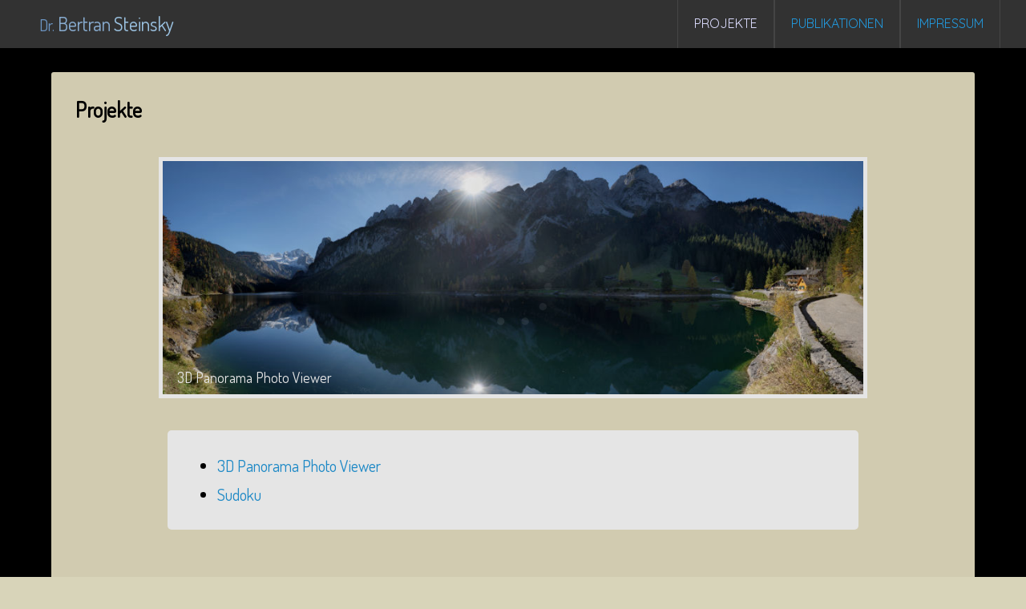

--- FILE ---
content_type: text/html
request_url: http://www.dr-bertran-steinsky.at/
body_size: 732
content:
<!DOCTYPE html>
<html lang="de">
<head>
	<title>Dr. Bertran Steinsky - Projekte</title>
	<link rel="stylesheet" type="text/css" href="style.css" />
	<link href="http://fonts.googleapis.com/css?family=Dosis" rel="stylesheet" type="text/css" />
	<link href='https://fonts.googleapis.com/css?family=Quicksand' rel='stylesheet' type='text/css'>
	<link rel="canonical" href="http://www.dr-bertran-steinsky.at" />
	<meta name="author" content="Bertran Steinsky">
	<meta name="description" content="Homepage of Dr. Bertran Steinsky">
	<meta name="keywords" content="Bertran Steinsky, dr, homepage">
	<meta name="viewport" content="width=device-width">
	<meta charset="UTF-8">
</head>
<body>
	<script src="js/jquery-1.11.2.min.js"></script>
	<script src="js/menu.js"></script>
	<script>
		$( document ).ready( function() {
			menu.initialise();
		});
	</script>
	<div id="embeddedViewer" >
		<iframe type="text/html" src="http://www.fullpanorama.com?mode=simple&startPhoto=vorderergosausee" frameborder="0" allowFullScreen="true"></iframe>
	</div>
	<div id="pageWrapper">
		<div id="menueOutside">
			<div id="menueWrapper">
				<div id="header">
					<span id="title">Dr.</span> <span id="firstname">Bertran</span> <span id="secondname">Steinsky</span>
				</div>
				<div id="menue">
				<ul>
					<li id="projekte"><p>PROJEKTE</p></li><li id="publikationen"><p>PUBLIKATIONEN</p></li><li id="impressum" class="menuLast"><p>IMPRESSUM</p></li>
				</ul>
				</div>
			</div>
		</div>
		<div id="wrapper">
			<div id="content" >
			</div>
		</div>
	</div>

</body>
</html>


--- FILE ---
content_type: text/html
request_url: http://www.fullpanorama.com/?mode=simple&startPhoto=vorderergosausee
body_size: 1171
content:
<!DOCTYPE html>
<html lang="en">
<head>
	<title>3D panorama photos</title>
	<link rel="stylesheet" type="text/css" href="styles/styleViewer1408.css" />
	<meta charset="UTF-8">
	<link rel="canonical" href="http://www.fullpanorama.com" />
	<link rel="alternate" hreflang="en" href="http://www.fullpanorama.com/index.html" />
	<link rel="alternate" hreflang="de" href="http://www.fullpanorama.com/de/index.html" />
	<link rel="icon" href="http://www.fullpanorama.com/iconFiles/favicon.ico" type="image/x-icon" />
	<link href="http://fonts.googleapis.com/css?family=Dosis" rel="stylesheet" type="text/css" />
	<meta name="google-site-verification" content="qtf8t7mmC4iA3so5qrKWYPT15NZTBIoelPpS69f6r4o" />
	<meta name="keywords" content="panorama, photo, 3D, 360 degrees, viewer, surround, image, Salzburg, Austria, Salzkammergut, walking, hiking, mountain tour, ski tour, via ferrata, climbing, clambering" />
	<meta name="viewport" content="width=device-width, user-scalable=no, initial-scale=1.0, minimum-scale=1.0, maximum-scale=1.0">
	<meta property="og:url"           content="http://www.fullpanorama.com" />
	<meta property="og:type"          content="website" />
	<meta property="og:title"         content="Full Panorama" />
	<meta property="og:description"   content="Find your next tour in Salzburg! View 3D panorama photos with infos for mountain tours, walking tours, skitours, via ferratas and climbing routes for your next trip. In the three-dimensional panoramas can be watched in all directions allowing a total 360 degree panorama surround view. Travel from photo to photo through beautiful places like the Salzkammergut in Austria.Find out which mountain, lakes or towns you see in the picture. Get relevant touristic informations about the place you are looking at." />
	<meta property="og:image"         content="http://www.fullpanorama.com/iconFiles/image.jpg" />
	<meta name="description" content="Find your next tour in Salzburg! View 3D panorama photos with infos for mountain tours, walking tours, skitours, via ferratas and climbing routes for your next trip. In the three-dimensional panoramas can be watched in all directions allowing a total 360 degree panorama surround view. Travel from photo to photo through beautiful places like the Salzkammergut in Austria.Find out which mountain, lakes or towns you see in the picture. Get relevant touristic informations about the place you are looking at." />
</head>
<body>
	<script src="js/three.min.js"></script>
	<script src="js/CanvasRenderer.js"></script>
	<script src="js/Projector.js"></script>
	<script src="js/StereoEffect.js"></script>
	<script src="js/jquery-1.11.2.min.js"></script>
	<script src="js/stats.min.js"></script>
	<script src="js/p.js?ver=1408"></script>
	<script>
	$( document ).ready( function() {
		p.initialise( '', 'images/' );
	});
	</script>
	<noscript>
		<p>Sorry, without javascript the 3D panorama photos cannot be shown! Please enable javascript in your browser!</p>
		<br>
		<p>Also, you can go to the <a href="http://www.fullpanorama.com/en/catalog.html" target="_self" onfocus="if (this.blur) this.blur()">no javascript version.</a></p>
	</noscript>
	<audio loop>
		<source src="naturesounds.ogg" type="audio/ogg">
	</audio>
</html>


--- FILE ---
content_type: text/css
request_url: http://www.dr-bertran-steinsky.at/style.css
body_size: 1711
content:
body, html {
    color:#000;
    font-family: 'Dosis',Verdana, Arial;
    font-size: 20px;
    height: 100%; 
    width: 100%;
    margin: 0; 
    padding: 0;
    background: #d8d4b9;  
}

#pageWrapper {
	position: relative;
	min-height: 100%;
}

#wrapper {
    position: relative;
	top: 0;
    padding-top: 0;
    height: auto !important;
    margin: 0 auto;
    max-width: 1200px;
    width: 100%;
    background: #e9e3c4;
    opacity: 0.9;
    border-radius: 3px;
}

#wrapper ul {
    max-width: 800px;
    margin-left: 0;    
}

#wrapper li {
    margin-bottom: 10px;
}

iframe {
    max-width: 100%;
}

/* ------------------------------------------------------------------ */
#menueOutside {
	z-index: 10;
    position: relative;
    width: 100%;
    margin: 0;
    padding: 0;
    padding-bottom: 10px;
    background-color: #323232;
    border-bottom: 3px solid #000;          
}

#menueWrapper {
    position: relative;
    z-index: 1;
    margin: 0 auto;
    padding: 0;
    max-width: 1400px;
    width: 95%;
    height: auto;
	color: #29d;    
}

.menuHighlight {
	color:#ddf !important;
}

#header { 
    position: relative;
    margin: 0;
    margin-bottom: 30px;
    padding: 0;
    padding-top: 14px;
}

#title { 
    font-size:20px;
    color:#6c95c3;
}

#firstname {
    font-size:24px;
    color:#88acd0;
}

#secondname { 
    font-size:24px;
    color:#9bc2e1;
}

#menue {
    position: relative;
    font-family: 'Quicksand', sans-serif;
    margin: 0;
    padding: 0;
}

#menue ul {
    margin:0;
    padding:0;
    list-style:none;
    white-space:nowrap;
}

#menue li {
	transition-property: background;
	transition-duration: 0.3s;
	transition-timing-function: linear;    
	border-bottom: 1px solid #454545;
    margin: 0;
    padding: 0;
    padding-left:4px;
    font-size: 16px;
    line-height: 30px;
}

#menue p, #menue li p {
    padding: 0;
    margin: 0;
}

#home {
    border-top: 1px solid #454545;
}

p {
    margin-top: 10px;
}

h1 {
    margin-top: 0;
    font-size: 130%;
}

h2 {
    font-size: 120%;
    color: #454545;
    margin-top: 3px;
    margin-bottom: 3px;
}

h3 {
    margin-top: 50px;    
    font-size: 110%;
    color: #454545;
    margin: 0px;
}

a:link, a:visited, a:active {color:#29d;text-decoration:none;white-space:nowrap;display:inline-block;border-bottom-style: none;}
a:hover {color:#404e13;text-decoration:none;white-space:nowrap;display:inline-block;border-bottom-style: none;}

#menue li:hover {
    background:#444;
}

#contact img {
    margin-top: 16px;
    box-shadow: 0 0 0 #888;
    border-radius: 0;
}

#content {
    padding: 10px;
    padding-bottom: 100px;
    min-height: 500px;
}

#outer-image-wrapper {
    border: 1px solid #fff;
    padding: 0;
    background: #e9e3c4;  
    overflow: hidden;
}

#content-small {
    border-radius: 5px;
    margin-top: 20px;
    padding: 0;
    background: #fff;  
    overflow: hidden;
    padding: 1%;
    padding-left: 2%;
    padding-right: 2%;
}

@keyframes animation_1 {
 0% {
   transform: translateX(0%);
 }
 0.5% {
   transform: translateX(0%);
}
 27% {
    transform: translateX(0%);
  }
 33% {
    transform: translateX(-25%);
 }
 33.5% {
    transform: translateX(-25%);
}
 60% {
   transform: translateX(-25%);
 }
 66% {
   transform: translateX(-50%);
}
 66.5% {
   transform: translateX(-50%);
}
 94% {
   transform: translateX(-50%);
 }
100% {
   transform: translateX(-75%);
 }
}

#image-wrapper {
  -webkit-animation-timing-function: ease-in-out;
  -webkit-animation-iteration-count: infinite;
  -webkit-animation-duration: 30s;

  -moz-animation-timing-function: ease-in-out;
  -moz-animation-iteration-count: infinite;
  -moz-animation-duration: 30s;

  -o-animation-timing-function: ease-in-out;
  -o-animation-iteration-count: infinite;
  -o-animation-duration: 30s;

  animation-timing-function: ease-in-out;
  animation-iteration-count: infinite;
  animation-duration: 30s;
}

#image-wrapper {
  -webkit-animation-name: animation_1;
  -moz-animation-name: animation_1;
  -o-animation-name: animation_1;
  animation-name: animation_1;
}

#image-wrapper {
    width: 400%;
    overflow: hidden;    
    font-size: 0;
}

#image1-description, #image2-description, #image3-description, #image4-description{
    position: absolute;
    bottom: 1%;    
    color: #fff;
    font-size: 12px;
}

#image1-description {
    left: 0.5%;    
}

#image2-description {
    left: 25.5%;    
}

#image3-description {
    left: 50.5%;    
}

#image4-description {
    left: 75.5%;    
}

#image-wrapper {
    transition-property: opacity;
    transition-duration: 0.35s;
    transition-timing-function: linear; 
}   

#image-wrapper:hover {
    opacity: 0.87;
}


#image-div1, #image-div2, #image-div3, #image-div4 {
    display: inline-block;
    line-height: 100%;
    width: 25%;
}

#image1, #image2, #image3, #image4 {
    line-height: 0;
    width: 100%;
    margin: 0;
}

#embeddedViewer, #embeddedViewer iframe {
	position: fixed;
    width: 100%;
    height: 100%;
    margin: 0;
}

@media (min-width: 500px){
 
    #wrapper {
  		top: 0;
    }
    #content {
        padding: 20px;
	    padding-bottom: 100px;
    }
    #content-small, #outer-image-wrapper {
        margin: 0 auto;
        width: 80%;
        max-width: 1000px;
        padding: 0;
    }
    #content-small {
        width: 75%;
        padding: 1%;
        padding-left: 2%;
        padding-right: 2%;
        margin-top: 40px;
    }
    #image1-description, #image2-description, #image3-description, #image4-description{
        font-size: 16px;
    }
    #outer-image-wrapper {
        border: 3px solid #fff;
    }
}

@media (min-width: 800px){
 
	#menue p {
	    padding-top: 10px;
	    padding-bottom: 0;
	}

	#pageWrapper {
		position: relative;
	    min-height: 2100px;
	}
    #content {
        padding: 30px;
	    padding-bottom: 100px;
    }
    #home {
        border-top: 0;
    }
    #wrapper {
        width: 90%;
  		top: 90px;
    }
    #wrapper ul {
        margin-left: 0;
    }
    #menueOutside {
    	position: fixed;
        padding: 0;
    	border-bottom: 10px solid #000;          
    }

    #menueWrapper {
        height: 60px;
    }
    #header { 
        position: absolute;
        margin: 0;
        margin-left: 17px;
    }
    #menue {
        position: absolute;
        margin: 0;
        right: 0;
        top: 0;
    }
    #menue ul{
        margin: 0;
        right: 0;
        top: 0;
    }
    #menue li{
        padding-left: 20px;
        padding-right: 20px;
        padding-top: 0;
        padding-bottom: 0;
        margin: 0;
        height: 60px;        
        font-size: 16px;
        display: inline-block;
        border-bottom: 0;
        border-left: 1px solid #454545;        
        border-right: 1px solid #454545;        
    }
    #menue li p {
        margin-top: 14px;
    }
    #impressum{
        border-right: 1px solid #454545;        
    }
    #image1-description, #image2-description, #image3-description, #image4-description{
        font-size: 18px;
    }
    #outer-image-wrapper {
        border: 5px solid #fff;
    }
}

@media (min-width: 1000px){
 
   #menue li {
       font-size: 16px;
   }
}

@media (min-width: 1200px){
 
   #menue li {
       font-size: 16px;
   }
}



--- FILE ---
content_type: text/css
request_url: http://www.fullpanorama.com/styles/styleViewer1408.css
body_size: 1764
content:
body, html {
	font-family: 'Dosis', Verdana, Arial;
	position: absolute;
	height: 100%; 
	width: 100%; 
	background: #aaa;
	margin: 0; 
	padding: 0;
	overflow: hidden; 
	color: #fff;
}

a {
	text-decoration: none;
	color: #5cf;
}

a:hover {
	color: #fd3;
}

#fpv--preload-hidden { 
	display: none;
} 

#fpv--hideSphere, #fpv--hideAll { 
	position: relative;
	height: 100%; 
	width: 100%; 
	background-color: #000; 
	color: #fff;
	display: none;
} 

#fpv--viewer { 
	position: relative;
	height: 100%; 
	width: 100%; 
    background: #f4ddd2;  
    color: #fff;
} 

#fpv--sphere { 
	position: absolute;
	height: 100%; 
	width: 100%; 
	color: #fff;
} 

#fpv--loader, #fpv--mouse { 
	position: absolute;
    height: 100%; 
	width: 100%; 
} 

#fpv--mouse img { 
	width: 20%;
	max-width: 200px;
}

#fpv--mouse { 
	display: none;
	opacity: 0.8;	
}

@keyframes animationLoader {
0%   {
	-ms-transform: rotate( 0deg );
	transform: rotate( 0deg );
	opacity: 1;
	 }
80%  {
	-ms-transform: rotate( 360deg );
	transform: rotate( 360deg );
	 opacity: 0.3;
	 }
100%  {
	-ms-transform: rotate( 360deg );
	transform: rotate( 360deg );
	 opacity: 1;
	 }
}

#fpv--loader img {
	-ms-transform-origin: 50px 50px;
	transform-origin: 50px 50px;

	-webkit-animation-name: animationLoader;
	-moz-animation-name: animationLoader;
	-o-animation-name: animationLoader;
	animation-name: animationLoader;

	-webkit-animation-timing-function: ease-in-out;
	-webkit-animation-iteration-count: infinite;
	-webkit-animation-duration: 2.5s;

	-moz-animation-timing-function: ease-in-out;
	-moz-animation-iteration-count: infinite;
	-moz-animation-duration: 2.5s;

	-o-animation-timing-function: ease-in-out;
	-o-animation-iteration-count: infinite;
	-o-animation-duration: 2.5s;

	animation-timing-function: ease-in-out;
	animation-iteration-count: infinite;
	animation-duration: 2.5s;
}

#fpv--ball1 {
	-ms-animation-delay: 0s; 
	-moz-animation-delay: 0s; 
	-o-animation-delay: 0s; 
	-webkit-animation-delay: 0s; 
    animation-delay: 0s;
}
#fpv--ball2 {
	-ms-animation-delay: 0.1s; 
	-moz-animation-delay: 0.1s; 
	-o-animation-delay: 0.1s; 
	-webkit-animation-delay: 0.1s; 
    animation-delay: 0.1s;
}
#fpv--ball3 {
	-ms-animation-delay: 0.2s; 
	-moz-animation-delay: 0.2s; 
	-o-animation-delay: 0.2s; 
	-webkit-animation-delay: 0.2s; 
    animation-delay: 0.2s;
}
#fpv--ball4 {
	-ms-animation-delay: 0.3s; 
	-moz-animation-delay: 0.3s; 
	-o-animation-delay: 0.3s; 
	-webkit-animation-delay: 0.3s; 
    animation-delay: 0.3s;
}
#fpv--ball5 {
	-ms-animation-delay: 0.4s; 
	-moz-animation-delay: 0.4s; 
	-o-animation-delay: 0.4s; 
	-webkit-animation-delay: 0.4s; 
    animation-delay: 0.4s;
}
#fpv--ball6 {
	-ms-animation-delay: 0.5s; 
	-moz-animation-delay: 0.5s; 
	-o-animation-delay: 0.5s; 
	-webkit-animation-delay: 0.5s; 
    animation-delay: 0.5s;
}

.paused {
	-ms-animation-play-state:paused;
	-o-animation-play-state:paused;
	-moz-animation-play-state:paused;
	-webkit-animation-play-state:paused;
	animation-play-state: paused;
}

#fpv--balls { 
	width: 100px;
	height: 100px;
}

#fpv--loader p, #fpv--mouse img, #fpv--balls { 
	position: absolute;
	margin: 0;
 	left: 50%;
 	top: 50%;
	margin-right: -50%;
}

#fpv--balls img{ 
	position: absolute;
	width: 100px;
	height: 100px;
}

#fpv--loader p, #fpv--mouse img {
	-ms-transform: translateX( -50% ) translateY( -50% );
	transform: translateX( -50% ) translateY( -50% );
}

#fpv--loader p {
	text-shadow: 0 0 2px #000;
}

p {
	margin: 0; 	
	padding: 0;
}

#fpv--photos, #fpv--settings {
	position: absolute;
	padding: 0;
	color: #ddd;
	width: auto;
	height: auto;
	background-color: #070707; 
	display: none;
} 

#fpv--photos {
	background-color: #000;
	font-family: Arial;
} 


#fpv--settings {
	border-radius: 5px;
	opacity: 0.8;
} 

#fpv--figures {
	padding: 0;
	vertical-align: top;
} 

figure {
	position: relative;
	margin: 0;
	padding: 0;
}

figcaption {
	position: absolute;
	opacity: 0.9;
	color: #fff;
	margin: 0;
	padding: 0;
	top: 5px;
    text-shadow:  1px  1px 0 #000,
                  1px -1px 0 #000,
                 -1px  1px 0 #000,
                 -1px -1px 0 #000;
}

figure:hover figcaption {
	color: #fd3;
	opacity: 1;
}

#fpv--photos img:hover {
	border-color: #000;
}

#fpv--photos img {
	margin: 0;
	padding: 0;
	display: block;
} 

hr {
	margin: 0;
	padding: 0;
}

#fpv--quality, #fpv--details, #fpv--slideshow, #fpv--stereomode, #fpv--photo-titles, #fpv--nosettings {
	border-radius: 5px;		
	padding: 5px;
	margin: 0px;
	width: auto;
	height: auto;
} 

#fpv--quality:hover, #fpv--details:hover, #fpv--slideshow:hover, #fpv--stereomode:hover, #fpv--photo-titles:hover {
	color: #fff;
}

#fpv--info-title, #fpv--info-icon, #fpv--info-description, #fpv--fb-icon, #fpv--contact-icon, #fpv--settings-icon, #fpv--fullscreen-icon, #fpv--previous-icon, #fpv--warning-icon, #fpv--cardboard-icon {
	position: absolute;
	display: none;	
}

#fpv--info-icon {
	background: url( '../iconFiles/info.png' );
	background-size: cover;
	top: 40px;  
	left: 10px;
} 

#fpv--info-icon:hover {
	background: url( '../iconFiles/infoHovered.png' );
	background-size: cover;
}

#fpv--cardboard-icon {
	top: 40px;  
} 

#fpv--previous-hidden { 
	display: none;
}

#fpv--previous-icon { 
	background: url( '../iconFiles/previous.png' );
	background-size: cover;
	left: 10px;
	display: none;
}

#fpv--warning-icon { 
	background: url( '../iconFiles/warning.png' );
	background-size: cover;
} 

#fpv--fb-icon { 
	background: url( '../iconFiles/fb.png' );
	background-size: cover;
} 

#fpv--contact-icon { 
	background: url( '../iconFiles/contact.png' );
	background-size: cover;
} 

#fpv--settings-icon { 
	background: url( '../iconFiles/settings.png' );
	background-size: cover;
} 

#fpv--fullscreen-icon { 
	background: url( '../iconFiles/fullscreen.png' );
	background-size: cover;
}

#fpv--cardboard-icon {
	background: url( '../iconFiles/cardboard.svg' );
	background-size: cover;
}

#fpv--settings-icon:hover {
	background: url( '../iconFiles/settingsHovered.png' );
	background-size: cover;
}

#fpv--previous-icon:hover {
	background: url( '../iconFiles/previousHovered.png' );
	background-size: cover;
}

#fpv--fullscreen-icon:hover {
	background: url( '../iconFiles/fullscreenHovered.png' );
	background-size: cover;
}

#fpv--warning-icon:hover {
	background: url( '../iconFiles/warningHovered.png' );
	background-size: cover;
}

#fpv--fb-icon:hover {
	background: url( '../iconFiles/fbHovered.png' );
	background-size: cover;
}

#fpv--contact-icon:hover {
	background: url( '../iconFiles/contactHovered.png' );
	background-size: cover;
}

#fpv--cardboard-icon:hover { 
	background: url( '../iconFiles/cardboardHovered.svg' );
	background-size: cover;
} 

#fpv--info-title { 
	color: #fff;
    text-shadow:  1px  1px 0 #555,
                  1px -1px 0 #555,
                 -1px  1px 0 #555,
                 -1px -1px 0 #555;
    white-space: nowrap;
	font-weight: normal;
} 

#fpv--info-title:hover {
    text-shadow:  1px  1px 0 #111,
                  1px -1px 0 #111,
                 -1px  1px 0 #111,
                 -1px -1px 0 #111;
} 

#fpv--info-description  {
	border-color: #444;
	border-width: 1px;
	border-style: solid;	
	padding: 0;
	height: auto;
	background-color: #111; 
	display: none;
} 

#fpv--info-description-inner {
	border-radius: 5px;
	border-color: #333;
	border-width: 1px;
	border-style: solid;	
	margin: 4px;
	padding: 5px;
	padding-left: 7px;
	padding-right: 7px;
	background-color: #2a2a2a; 
}

#fpv--image img {
	border-radius: 10px;
} 

#fpv--errorMessage, #fpv--dialog { 
	border-radius: 5px;
	position: absolute;
	margin: 0;
	padding: 0;
 	left: 50%;
 	top: 50%;
	-ms-transform: translateX( -50% ) translateY( -50% );
	transform: translateX( -50% ) translateY( -50% );
	background-color: #2a2a2a;
	display: none;
}

#fpv--dialog {
	width: 90%;
	max-height: 90%;
	max-width: 500px;
}

#fpv--dialog-text, #fpv--errorMessage-text {
	padding: 10px;
}

#fpv--buttonYes, #fpv--buttonNo { 
	position: relative;
	border-radius: 3px;
}

#fpv--buttonYes { 
	margin: 0 auto;
}

#fpv--buttonNo { 
	margin: 0 auto;
}

#fpv--buttonLeft, #fpv--buttonRight {
	width: 40%;
	margin-top: 10px;
	margin-bottom: 10px;
	float: left;	
}

#fpv--buttonYes:hover, #fpv--buttonNo:hover {
	background-color: #fd3;
}

#fpv--buttonLeft {
	margin-left: 10%;
	margin-right: 0;
	text-align: left;
}

#fpv--buttonRight {
	margin-left: 0;
	margin-right: 10%;
	text-align: right;
}


--- FILE ---
content_type: application/javascript
request_url: http://www.fullpanorama.com/js/StereoEffect.js
body_size: 1097
content:
/**
 * @author alteredq / http://alteredqualia.com/
 * @authod mrdoob / http://mrdoob.com/
 * @authod arodic / http://aleksandarrodic.com/
 * @authod fonserbc / http://fonserbc.github.io/
 *
 * Off-axis stereoscopic effect based on http://paulbourke.net/stereographics/stereorender/
 */

THREE.StereoEffect = function ( renderer ) {

	// API

	var scope = this;

	this.eyeSeparation = 3;
	this.focalLength = 15; 	// Distance to the non-parallax or projection plane

	Object.defineProperties( this, {
		separation: {
			get: function () {

				return scope.eyeSeparation;

			},
			set: function ( value ) {

				console.warn( 'THREE.StereoEffect: .separation is now .eyeSeparation.' );
				scope.eyeSeparation = value;

			}
		},
		targetDistance: {
			get: function () {

				return scope.focalLength;

			},
			set: function ( value ) {

				console.warn( 'THREE.StereoEffect: .targetDistance is now .focalLength.' );
				scope.focalLength = value;

			}
		}
	} );

	// internals

	var _width, _height;

	var _position = new THREE.Vector3();
	var _quaternion = new THREE.Quaternion();
	var _scale = new THREE.Vector3();

	var _cameraL = new THREE.PerspectiveCamera();
	var _cameraR = new THREE.PerspectiveCamera();

	var _fov;
	var _outer, _inner, _top, _bottom;
	var _ndfl, _halfFocalWidth, _halfFocalHeight;
	var _innerFactor, _outerFactor;

	// initialization

	renderer.autoClear = false;

	this.setSize = function ( width, height ) {

		_width = width / 2;
		_height = height;

		renderer.setSize( width, height );

	};

	this.render = function ( scene, camera ) {

		scene.updateMatrixWorld();

		if ( camera.parent === null ) camera.updateMatrixWorld();

		camera.matrixWorld.decompose( _position, _quaternion, _scale );

		// Effective fov of the camera

		_fov = THREE.Math.radToDeg( 2 * Math.atan( Math.tan( THREE.Math.degToRad( camera.fov ) * 0.5 ) / camera.zoom ) );

		_ndfl = camera.near / this.focalLength;
		_halfFocalHeight = Math.tan( THREE.Math.degToRad( _fov ) * 0.5 ) * this.focalLength;
		_halfFocalWidth = _halfFocalHeight * 0.5 * camera.aspect;

		_top = _halfFocalHeight * _ndfl;
		_bottom = - _top;
		_innerFactor = ( _halfFocalWidth + this.eyeSeparation / 2.0 ) / ( _halfFocalWidth * 2.0 );
		_outerFactor = 1.0 - _innerFactor;

		_outer = _halfFocalWidth * 2.0 * _ndfl * _outerFactor;
		_inner = _halfFocalWidth * 2.0 * _ndfl * _innerFactor;

		// left

		_cameraL.projectionMatrix.makeFrustum(
			- _outer,
			_inner,
			_bottom,
			_top,
			camera.near,
			camera.far
		);

		_cameraL.position.copy( _position );
		_cameraL.quaternion.copy( _quaternion );
		_cameraL.translateX( - this.eyeSeparation / 2.0 );

		// right

		_cameraR.projectionMatrix.makeFrustum(
			- _inner,
			_outer,
			_bottom,
			_top,
			camera.near,
			camera.far
		);

		_cameraR.position.copy( _position );
		_cameraR.quaternion.copy( _quaternion );
		_cameraR.translateX( this.eyeSeparation / 2.0 );

		//

		renderer.clear();
		renderer.enableScissorTest( true );

		renderer.setScissor( 0, 0, _width, _height );
		renderer.setViewport( 0, 0, _width, _height );
		renderer.render( scene, _cameraL );

		renderer.setScissor( _width, 0, _width, _height );
		renderer.setViewport( _width, 0, _width, _height );
		renderer.render( scene, _cameraR );

		renderer.enableScissorTest( false );

	};

};


--- FILE ---
content_type: application/javascript
request_url: http://www.fullpanorama.com/js/p.js?ver=1408
body_size: 68384
content:
var	q273=navigator.userLanguage==='de'||navigator.language==='de',t={'Please, turn your device into landscape position!':{de:'Bitte bringen Sie Ihr Gerät ins Querformat!'},'Please, turn your device into the other landscape position!':{de:'Bitte bringen Sie Ihr Gerät ins andere Querformat!'},'Start/stop the cardboard mode':{de:'Cardboard Modus starten/stoppen'},'cardboard mode':{de:'Cardboard Modus'},'Your graphics card does not seem to support WebGL!':{de:'Ihre Graphikkarte unterstützt scheinbar kein WebGL!'},'Please, update your graphics card driver!':{de:'Bitte aktualisieren Sie Ihren Graphikkarten-Treiber!'},'Your browser does not seem to support WebGL!':{de:'Ihr Browser unterstützt scheinbar kein WebGL!'},'Please, update your browser and your graphics card driver! Or maybe try another browser!':{de:'Bitte aktualisieren Sie Ihren Browser und Ihren Graphikkarten-Treiber! Oder probieren Sie einen anderen Browser!'},'Also, you can visit the':{de:'Oder besuchen Sie die'},'no javascript version':{de:'Version ohne Javascript'},'no settings available for this photo':{de:'Für dieses Photo sind keine Einstellungen verfügbar'},'no settings available in restricted mode':{de:'Im eingschränkten Modus sind keine Einstellungen verfügbar'},'Photo titles':{de:'Photo-Titel'},'flag and title':{de:'Flagge und Titel'},'flag only':{de:'nur Flagge'},'none':{de:'keine'},'show none':{de:'keine anzeigen'},'visible photos':{de:'sichtbare Photos'},'visible photos + name':{de:'sichtbare Photos + Name'},'within 20km':{de:'innerhalb 20km'},'beyond 20km':{de:'außerhalb 20km'},'all visible sites':{de:'alle sichtbaren Plätze'},'all sites':{de:'alle Plätze'},'low':{de:'niedrig'},'high':{de:'hoch'},'on':{de:'ein'},'off':{de:'aus'},'alpine huts':{de:'Hütten'},'alpine hut':{de:'Hütte'},'ski infos':{de:'Skigebiet Infos'},'hotels':{de:'Hotels'},'rooms':{de:'Zimmer'},'bathing places':{de:'Badeplätze'},'camping sites':{de:'Campingplätze'},'alpine unions':{de:'Alpine Vereine'},'golf clubs':{de:'Golf Clubs'},'restaurants & inns':{de:'Restaurants & Gasthäuser'},'outdoor activities':{de:'Outdoor-Aktivitäten'},'tourist infos':{de:'Touristen-Informationen'},'tourist offices':{de:'Tourismusbüros'},'tourist attractions':{de:'Touristen-Attraktionen'},'passenger transportations':{de:'Passagier-Transporte'},'ski lifts':{de:'Skilifte'},'churches':{de:'Kirchen'},'fairs':{de:'Messen'},'culture':{de:'Kultur'},'pavillon':{de:'Pavillon'},'Click!':{de:'Klick!'},'More information':{de:'Weitere Informationen'},'Mountain group':{de:'Berggruppe'},'Slideshow':{de:'Diashow'},'Moon':{de:'Mond'},'Quality':{de:'Qualität'},'Sites':{de:'Plätze'},'Visible sites':{de:'Sichtbare Plätze'},'Loading image took too long. Please try again (Press F5)!':{de:'Zeitüberschreitung beim Laden des Bildes. Bitte probieren Sie es nochmals (F5 drücken)!'},'Change the image quality':{de:'Bildqualität ändern'},'Change the details for the shown sites':{de:'Details der Plätze ändern'},'Look around with the mouse (while clicking the left button). Use the mouse wheel to zoom.':{de:'Schauen Sie sich mit der Mouse um (während Sie die linke Maustaste halten). Mit dem Mausrad können Sie zoomen.'},'Show/hide more information':{de:'Informationen zeigen/verbergen'},'Show/hide the settings menu':{de:'Einstellungen zeigen/verbergen'},'Start/stop a slideshow':{de:'Diashow starten/stoppen'},'Enter/exit fullscreen':{de:'Vollbild ein und ausschalten'},'Impressum of fullpanorama.com':{de:'Impressum von fullpanorama.com'},'Share this website with your friends':{de:'Diese Webseite mit Deinen Freunden teilen'},'Show the previous panorama photo':{de:'Zum vorherigen Panorama Photo gehen'},'Facebook page of fullpanorama.com':{de:'Facebook Seite von fullpanorama.com'},'Other photos':{de:'Andere Photos'},'mountain':{de:'Berg'},'summit':{de:'Gipfel'},'lake':{de:'See'},'castle':{de:'Burg'},'city':{de:'Stadt'},'the city':{de:'die Stadt'},'the village':{de:'der Ort'},'alp':{de:'Almgebiet'},'palace':{de:'Palast'},'bridge':{de:'Brücke'},'river':{de:'Fluss'},'Belongs to':{de:'Gehört zu'},'Type':{de:'Typ'},'Description':{de:'Beschreibung'},'City':{de:'Stadt'},'State province':{de:'Bundesland'},'Country':{de:'Staat'},'Time':{de:'Zeit'},'Date':{de:'Datum'},'Height':{de:'Höhe'},'Austria':{de:'Österreich'},'Germany':{de:'Deutschland'},'Upper Austria':{de:'Oberösterreich'},'Lower Austria':{de:'Niederösterreich'},'Styria':{de:'Steiermark'},'Bavaria':{de:'Bayern'},'available':{de:'verfügbar'},'Mountain tours':{de:'Bergtouren'},'Walking tours':{de:'Wanderungen'},'Via ferratas':{de:'Klettersteige'},'Ski tours':{de:'Skitouren'},'Climbing routes':{de:'Kletterrouten'},'Mountain tour':{de:'Bergtour'},'Walking tour':{de:'Wanderung'},'Via ferrata':{de:'Klettersteig'},'Ski tour':{de:'Skitour'},'Climbing route':{de:'Kletterroute'},'Weather':{de:'Wetter'},'name':{de:'Name'},'name, height':{de:'Name, Höhe'},'name, height, distance':{de:'Name, Höhe, Entfernung'},'name, height, distance, icon':{de:'Name, Höhe, Entfernung, Icon'}};function q480(q0){'use strict';var	translation,phraseWithLowerCase=q0.substring(0,1).toLowerCase()+q0.substring(1,q0.length),phraseWithUpperCase=q0.substring(0,1).toUpperCase()+q0.substring(1,q0.length);if(q273){if(t.hasOwnProperty(q0)){translation=t[q0].de;}else if(t.hasOwnProperty(phraseWithLowerCase)){translation=t[phraseWithLowerCase].de;}else if(t.hasOwnProperty(phraseWithUpperCase)){translation=t[phraseWithUpperCase].de;}else{translation=q0;}}else{translation=q0;}return translation;}var	q546={'Radstädter Tauern':'Zentralalpen','Chiemgauer Alpen':'Nördliche Kalkalpen','Oberösterreichische Voralpen':'Ostalpen','Mondseer Flyschberge':'Salzkammergut-Berge','Göllmassiv':'Berchtesgadener Alpen','Untersberg':'Berchtesgadener Alpen','Hochkönig':'Hochkönig (Bergmassiv)','Hochkönig (Bergmassiv)':'Berchtesgadener Alpen','Barmsteine':'Berchtesgadener Alpen','Hochkaltergebirge':'Berchtesgadener Alpen','Hagengebirge':'Berchtesgadener Alpen','Berchtesgadener Alpen':'Nördliche Ostalpen','Postalmgebiet':'Osterhorngruppe','Katergebirge':'Osterhorngruppe','Gaisberg':'Salzkammergut-Berge','Osterhorngruppe':'Salzkammergut-Berge','Höllengebirge':'Salzkammergut-Berge','Schafberggruppe':'Salzkammergut-Berge','Salzkammergut-Berge':'Nördliche Kalkalpen','Nördliche Kalkalpen':'Nördliche Ostalpen','Nördliche Ostalpen':'Ostalpen','Sarstein':'Dachsteingebirge','Gosaukamm':'Dachsteinmassiv','Dachsteinmassiv':'Dachsteingebirge','Schladminger Tauern':'Zentralalpen','Goldberggruppe':'Zentralalpen','Zentralalpen':'Ostalpen','Tennengebirge':'Nördliche Kalkalpen','Totes Gebirge':'Nördliche Kalkalpen','Steinernes Meer':'Nördliche Kalkalpen','Glocknergruppe':'Zentralalpen'},groups={'Salzkammergut-Seen':'Salzkammergut','Mondseer Flyschberge':'Salzkammergut','Postalmgebiet':'Salzkammergut','Katergebirge':'Salzkammergut','Gaisberg':'Salzkammergut','Osterhorngruppe':'Salzkammergut','Höllengebirge':'Salzkammergut','Schafberggruppe':'Salzkammergut','Salzkammergut-Berge':'Salzkammergut','Sarstein':'Salzkammergut','Gosaukamm':'Salzkammergut','Dachsteinmassiv':'Salzkammergut','Totes Gebirge':'Salzkammergut'},q557={'Salzkammergut':'Portal:Salzkammergut','Salzkammergut-Seen':'http://www.salzburg.com/wiki/index.php/Salzkammergutseen','Totes Gebirge':'Totes_Gebirge','Hochkönig (Bergmassiv)':'Hochk%C3%B6nig_%28Bergmassiv%29','Zentralalpen':'Zentrale_Ostalpen#Die_Zentralalpen_als_Gro.C3.9Flandschaft_.C3.96sterreichs','Schladminger Tauern':'Schladminger_Tauern','Hoher Göll':'Hoher_G%C3%B6ll','Göllmassiv':'G%C3%B6ll','Chiemgauer Alpen':'Chiemgauer_Alpen','Oberösterreichische Voralpen':'Ober%C3%B6sterreichische_Voralpen','Mondseer Flyschberge':'Mondseer_Flyschberge','Untersberg':'%','Berchtesgadener Alpen':'Berchtesgadener_Alpen','Ostalpen':'%','Grimming':'%','Katergebirge':'%','Gaisberg':'Gaisberg_%28Salzburg%29','Osterhorngruppe':'Salzkammergut-Berge','Höllengebirge':'H%C3%B6llengebirge','Salzkammergut-Berge':'%','Nördliche Kalkalpen':'N%C3%B6rdliche_Kalkalpen','Nördliche Ostalpen':'Ostalpen#Gliederung_der_Ostalpen','Großer Priel':'Gro%C3%9Fer_Priel','Schönberg':'Sch%C3%B6nberg_%28Totes_Gebirge%29','Radstädter Tauern':'Radstädter_Tauern','Schneibstein':'%','Großes Teufelshorn':'Teufelsh%C3%B6rner','Fagstein':'%','Kahlersberg':'%','Selbhorn':'%','Schönfeldspitze':'Sch%C3%B6nfeldspitze','Brandhorn':'Brandhorn_(Steinernes_Meer)','Tiroler Kogel':'Tiroler_Kogel','Wieselstein':'Wieselstein_(Tennengebirge)','Raucheck':'%','Großer Barmstein':'Barmsteine','Kleiner Barmstein':'Barmsteine','Barmsteine':'%','Jenner':'Jenner_(Berg)','Hochkalter':'%','Hochkaltergebirge':'Hochkalter','Großer Donnerkogel':'Donnerkogel','Mitterspitz':'%','Torstein':'%','Grünalmkogel':'Gr%C3%BCnalmkogel','Brunnkogel':'%','Hochleckenkogel':'%','Schermberg':'%','Rotgschirr':'%','Elm ':'Elm_(Totes_Gebirge)','Spitzmauer':'%','Gosaukamm':'%','Dachsteinmassiv':'%','Dachsteingebirge':'%','Sarstein':'%','Feuerkogel':'%','Gruberhorn':'%','Brennerin':'%','Mahdlgupf':'%','Gamsfeld':'%','Sandling':'%','Sparber':'%','Mondseeberg':'%','Hochstaufen':'%','Rinnkogel':'%','Nockstein':'%','Fritzerkogel':'%','Hochgolling':'%','Watzmann':'%','Drachenwand':'%','Bleckwand':'%','Schmittenstein':'%','Kapuzinerberg':'%','Kaiservilla':'%','Festung Hohensalzburg':'Festung_Hohensalzburg','Müllner Steg':'http://www.salzburg.com/wiki/index.php/M%C3%BCllner_Steg','Makart Steg':'http://www.salzburg.com/wiki/index.php/Makartsteg','Mozart Steg':'http://www.salzburg.com/wiki/index.php/Mozartsteg','Maria Plain':'Maria_Plain','Großes Festspielhaus':'Gro%C3%9Fes_Festspielhaus','Bad Ischl':'Bad_Ischl','Schlenken':'Schlenken_(Berg)','Große Bischofsmütze':'Bischofsm%C3%BCtze','Hoher Dachstein_':'Dachstein_(Berg)','Salzburger Hochthron':'Salzburger_Hochthron','Berchtesgadener Hochthron':'Berchtesgadener_Hochthron','Traunstein':'Traunstein_(Berg)','Großer Höllkogel':'Gro%C3%9Fer_H%C3%B6llkogel','Trattberg':'http://www.salzburg.com/wiki/index.php/Trattberg','Hoher Krippenstein':'Krippenstein','Hoher Sonnblick':'Hoher_Sonnblick','Hochkönig':'Hochk%C3%B6nig_%28Bergmassiv%29','Schober':'Schober_%28Salzkammergut-Berge%29','Schafberg':'Schafberg_%28Salzkammergut-Berge%29','Postalm':'%','Zwölferhorn':'Zw%C3%B6lferhorn','Katrin':'Katrin_(Berg)','Schoberstein':'Schoberstein_%28H%C3%B6llengebirge%29','Feichtenstein':'http://www.salzburg.com/wiki/index.php/Feichtenstein','Mondsee lake':'Mondsee_(See)','Vorderer Gosausee':'Gosauseen','Hallstättersee':'Hallst%C3%A4tter_See','Fuschlsee':'%','Irrsee':'%','Attersee':'%','Traunsee':'%','Nussensee':'%','Wallersee':'%','Krottensee':'Krotensee','Wolfgangsee':'%','Wildensee':'Wildensee_(Salzkammergut)','Schwarzensee':'Schwarzensee_%28St._Wolfgang%29','Wiestalstausee':'http://www.salzburg.com/wiki/index.php/Wiestalstausee','Samer Mösl':'http://www.salzburg.com/wiki/index.php/Samer_M%C3%B6sl','Söllheimer Wanderweg':'http://www.salzburg.com/wiki/index.php/S%C3%B6llheimer_Wanderweg','Ebenauer Mühlenwanderweg':'http://www.salzburg.com/wiki/index.php/Ebenauer_M%C3%BChlenwanderweg','Hundstein':'Hundstein_(Salzburger_Schieferalpen)','Hallein':'%','Hallstatt':'%','Fuschl':'%','Schloss Fuschl':'Schloss_Fuschl','Mydasgrotte':'Wasserspiele_Hellbrunn','Monatsschlössl':'%','Rinnerhütte':'%','Schloss Hellbrunn':'Schloss_Hellbrunn','Hellbrunner Berg':'Hellbrunner_Berg','Strobl':'Fuschl_am_See','Sankt Gilgen':'Sankt_Gilgen','Sankt Wolfgang':'St._Wolfgang_im_Salzkammergut','Mondsee city':'Mondsee','Tull an der Donau':'Tulln_an_der_Donau','Rust':'Rust_(Burgenland)','Traunkirchen':'%','Saalach':'%','Salzburg':'%','Oberösterreich':'%','Steiermark':'%','Bayern':'%','Tirol':'%','Österreich':'%','Deutschland':'%'};var	q550=[{q553:'Moon',q554:'moon',q537:{north:0,east:0,height:384400000}},{q553:'Tauglbach',q551:['Austria'],q548:['Salzburg'],q554:'river',q537:{north:47.661957,east:13.156030,height:500}},{q553:'Saalach',q551:['Austria'],q548:['Salzburg'],q554:'river',linkHrefsFrom:['salzburgstadt'],q537:{north:47.786122,east:12.945916,height:450}},{q553:'Königseeache',q551:['Austria'],q548:['Salzburg'],q554:'river',linkHrefsFrom:['salzburgstadt'],q537:{north:47.729983,east:13.074652,height:450}},{q553:'Salzachsteg Puch Urstein',q551:['Austria'],q548:['Salzburg'],q554:'bridge',linkHrefsFrom:['salzburgstadt'],q537:{north:47.725125,east:13.082897,height:470}},{q553:'Saalachspitz',q551:['Austria'],q548:['Salzburg'],q554:'river',linkHrefsFrom:['salzburgstadt'],q537:{north:47.853308,east:13.002107,height:430}},{q553:'Traunkirchen',q551:['Austria'],q548:['Upper Austria'],linkHrefs:['http://www.traunkirchen.at'],q554:'city',q537:{north:47.845097,east:13.789721,height:422}},{q553:'Rust',q551:['Austria'],q548:['Burgenland'],linkHrefs:['https://www.freistadt-rust.at'],q554:'city',q537:{north:47.797530,east:13.047779,height:123}},{q553:'Salzburg Stadt',q551:['Austria'],q548:['Salzburg'],linkHrefs:['http://www.salzburg.info/de'],q554:'city',q537:{north:47.797530,east:13.047779,height:424}},{q553:'Tulln an der Donau',q551:['Austria'],q548:['Lower Austria'],q554:'city',linkHrefs:['http://www.tulln.at','http://www.messe-tulln.at','http://www.diegartentulln.at','http://www.rosenarcade.at','http://www.donaubuehne.at','http://www.tenora.at','http://www.kirchenblick-tulln.at','http://tulln.noejhw.at'],q537:{north:47.813159,east:13.772372,height:443}},{q553:'Ebensee',q551:['Austria'],q548:['Salzburg'],q554:'city',linkHrefs:['http://www.ebensee.at','http://www.feuerkogel.net','http://www.hotel-post-ebensee.at','http://www.feuerkogel.net/de/winter/skihuetten/skihuetten-und-gasthaeuser','http://www.skischule-feuerkogel.at','http://www.traunseeschifffahrt.at'],q537:{north:47.813159,east:13.772372,height:443}},{q553:'Alpendorf',q551:['Austria'],q548:['Salzburg'],q554:'city',linkHrefs:['http://www.alpendorf.com','http://www.hotel-alpenschloessl.at','http://www.zinnkruegl.at','http://www.liechtensteinklamm.at','http://www.sonnhof-alpendorf.at','http://www.alpengasthof-sternhof.at','http://www.butzundstingl.at'],q537:{north:47.322498,east:13.196329,height:650}},{q553:'Sankt Gilgen',q551:['Austria'],q548:['Salzburg'],groups:['Salzkammergut'],q554:'city',linkHrefsFrom:['wolfgangsee'],q537:{north:47.769061,east:13.363033,height:545}},{q553:'Hallstatt',q551:['Austria'],q548:['Upper Austria'],q554:'city',linkHrefs:['http://www.hallstatt.net','http://www.salzwelten.at/de/hallstatt/bergwerk','http://www.hallstatt.ooe.gv.at','http://anger.hallstatt.net','http://camping.hallstatt.net/home'],q537:{north:47.562154,east:13.649096,height:511}},{q553:'Fuschl',q551:['Austria'],q548:['Salzburg'],groups:['Salzkammergut'],q554:'city',linkHrefs:['https://www.fuschlamsee.at'],q537:{north:47.796493,east:13.301026,height:669}},{q553:'Strobl',q551:['Austria'],q548:['Salzburg'],groups:['Salzkammergut'],q554:'city',linkHrefs:['https://www.strobl.salzburg.at'],q537:{north:47.717824,east:13.483675,height:542}},{q553:'Sankt Wolfgang',q551:['Austria'],q548:['Upper Austria'],groups:['Salzkammergut'],q554:'city',q537:{north:47.737947,east:13.447669,height:548}},{q553:'Bad Ischl',q551:['Austria'],q548:['Upper Austria'],groups:['Salzkammergut'],q554:'city',linkHrefs:['http://www.katrinseilbahn.com/#!katrin-klettersteig/cbne','http://www.katrinseilbahn.com','http://badischl.salzkammergut.at','http://www.bad-ischl.ooe.gv.at','https://www.kaiservilla.at'],q537:{north:47.712375,east:13.620913,height:468}},{q542:'mondseecity',q553:'Mondsee',q551:['Austria'],q548:['Upper Austria'],groups:['Salzkammergut'],q554:'city',q537:{north:47.857590,east:13.350326,height:493}},{q553:'Tennengau',q551:['Austria'],q548:['Salzburg'],q554:'region',linkHrefs:['http://www.tennengau.com/adventure-holidays-summer']},{q553:'Faistenau',q551:['Austria'],q548:['Salzburg'],q554:'city',linkHrefs:['http://www.langlaufdorf.at','http://www.faistenau.gv.at'],q537:{north:47.777236,east:13.233178,height:784}},{q553:'Ebenau',q551:['Austria'],q548:['Salzburg'],q554:'city',linkHrefs:['http://www.ebenau.at'],q537:{north:47.790867,east:13.175310,height:623}},{q553:'Abtenau',q551:['Austria'],q548:['Salzburg'],q554:'city',linkHrefs:['https://www.abtenau-info.at'],	q537:{north:47.56386,east:13.3440503,height:714}},{q553:'Adnet',q551:['Austria'],q548:['Salzburg'],q554:'city',linkHrefs:['http://www.halleinerhaus.at','http://www.adnet.at'],	q537:{north:47.696383,east:13.131778,height:484}},{q553:'Annaberg-Lungötz',q551:['Austria'],q548:['Salzburg'],q554:'city',linkHrefs:['https://www.annaberg-lungoetz.com'],	q537:{north:47.5134792,east:13.4227452,height:777}},{q553:'Bad Vigaun',q551:['Austria'],q548:['Salzburg'],q554:'city',linkHrefs:['https://www.bad-vigaun.at/de'],	q537:{north:47.6654463,east:13.1307377,height:484}},{q553:'Golling',q551:['Austria'],q548:['Salzburg'],q554:'city',linkHrefs:['http://www.golling.info','http://www.tennengau.com/urlaub-golling'],q537:{north:47.597283,east:13.167784,height:476}},{q553:'Hallein',q551:['Austria'],q548:['Salzburg'],q554:'city',linkHrefs:['http://www.duerrnberg.at','http://www.salzwelten.at/de/hallein/bergwerk','http://www.hallein.com'],q537:{north:47.682076,east:13.094549,height:447}},{q553:'Kuchl',q551:['Austria'],q548:['Salzburg'],q554:'city',linkHrefs:['http://www.kuchl-info.at','http://www.tennengau.com/urlaub-kuchl'],q537:{north:47.627001,east:13.145509,height:468}},{q553:'Sankt Kolomann',q551:['Austria'],q548:['Salzburg'],q554:'city',linkHrefs:['https://www.stkoloman.info/de'],q537:{north:47.6428305,east:13.2045834,height:848}},{q553:'Russbach am Pass Gschütt',q551:['Austria'],q548:['Salzburg'],q554:'city',linkHrefs:['https://www.russbach.info'],q537:{north:47.591846,east:13.4637873,height:813}},{q553:'Scheffau am Tennengebirge',q551:['Austria'],q548:['Salzburg'],q554:'city',linkHrefs:['https://www.scheffau.salzburg.at'],q537:{north:47.585924,east:13.2280273,height:487}},{q553:'Sankt Martin am Tennengebirge',q551:['Austria'],q548:['Salzburg'],q554:'city',linkHrefs:['https://www.stmartin.info'],q537:{north:47.463605,east:13.3782553,height:949}},{q553:'Maria Plain',q551:['Austria'],q548:['Salzburg'],q554:'town',linkHrefs:['http://www.mariaplain.at','http://www.mariaplain.com/de.phtml','http://www.zur-plainlinde.at'],q537:{north:47.838333,east:13.039722,height:530}},{q553:'Schloss Leopoldskron',q551:['Austria'],q548:['Salzburg'],q554:'palace',q537:{north:47.788346,east:13.038712,height:450}},{q553:'Schloss Hellbrunn',q551:['Austria'],q548:['Salzburg'],q554:'palace',q537:{north:47.762128,east:13.060361,height:430}},{q553:'Monatsschlössl',q551:['Austria'],q548:['Salzburg'],q554:'palace',q537:{north:47.759755,east:13.063902,height:500}},{q553:'Schloss Fuschl',q551:['Austria'],q548:['Salzburg'],groups:['Salzkammergut'],q554:'palace',q537:{north:47.808592,east:13.256118,height:672}},{q553:'Samer Mösl',q551:['Austria'],q548:['Salzburg'],q554:'moor',q537:{north:47.827834,east:13.072385,height:450}},{q553:'Kaiservilla',q551:['Austria'],q548:['Upper Austria'],	groups:['Salzkammergut'],q536:['Bad Ischl'],q554:'palace',q537:{north:47.714929,east:13.620913,height:468}},{q553:'Mydasgrotte',q551:['Austria'],q548:['Salzburg'],q554:'pavillon',q537:{north:47.761451,east:13.060978,height:430}},{q553:'Großes Festspielhaus',q551:['Austria'],q548:['Salzburg'],q554:'house',q537:{north:47.798534,east:13.041775,height:424}},{q553:'Franziskaner Kirche',q551:['Austria'],q548:['Salzburg'],q554:'church',q537:{north:47.798044,east:13.044190,height:450}},{q553:'Müllner Steg',q551:['Austria'],q548:['Salzburg'],q554:'bridge',q537:{north:47.805101,east:13.037878,height:424}},{q553:'Makart Steg',q551:['Austria'],q548:['Salzburg'],q554:'bridge',q537:{north:47.801701,east:13.042158,height:424}},{q553:'Mozart Steg',q551:['Austria'],q548:['Salzburg'],q554:'bridge',q537:{north:47.799833,east:13.049003,height:424}},{q553:'Maria Attersee',q551:['Austria'],q548:['Salzburg'],q554:'church',linkHrefsFrom:['attersee'],linkHrefs:['http://pfarre-attersee.dioezese-linz.at'],q537:{north:47.916162,east:13.539403,height:477}},{q553:'Festung Hohensalzburg',q551:['Austria'],q548:['Salzburg'],linkHrefsFrom:['salzburgstadt'],q554:'castle',q537:{north:47.795423,east:13.048361,height:530}},{q553:'Rinnerhütte',q551:['Austria'],q548:['Upper Austria'],q554:'alpine hut',linkHrefs:['https://www.alpenvereinaktiv.com/de/bewirtschaftete-huette/rinnerhuette-1473-m/10216566','https://www.wander-bar.at'],q537:{north:47.72525,east:13.84617241,height:1473}},{q553:'Tappenkarseehütte',q551:['Austria'],q548:['Salzburg'],q554:'alpine hut',q537:{north:47.184724,east:13.316301,height:1820}},{q553:'Salzachseen',q551:['Austria'],q548:['Salzburg'],q554:'lake',q537:{north:47.834872,east:13.022017,height:450}},{q553:'Tappenkarsee',q551:['Austria'],q548:['Salzburg'],q554:'lake',linkHrefs:['https://www.kleinarl.at/system/web/default.aspx','https://www.wagrain-kleinarl.at/de'],q537:{north:47.173898,east:13.306796,height:1762}},{q553:'Jägersee',q551:['Austria'],q548:['Salzburg'],linkHrefsFrom:['salzburgstadt'],q554:'lake',q537:{north:47.238117,east:13.330340,height:1099}},{q553:'Leopoldskroner Weiher',q551:['Austria'],q548:['Salzburg'],linkHrefsFrom:['salzburgstadt'],q554:'lake',q537:{north:47.785636,east:13.038851,height:450}},{q553:'Vorderer Gosausee',q551:['Austria'],q548:['Upper Austria'],groups:['Salzkammergut-Seen'],q554:'lake',linkHrefsFrom:['annaberglungötz','russbachampassgschütt','sanktmartinamtennengebirge','abtenau'],linkHrefs:['http://stuhlalm.at','http://www.laserer-alpin.at','http://www.outdoor-leadership.com','http://www.dachstein.at/sommer/bergbahnen/gosaukammbahn/betriebszeiten','http://koerner-huette.at','http://www.gablonzerhuette.at','http://www.gasthof-gosausee.at','http://www.gosau.at','http://dachstein.salzkammergut.at/detail/article/gosau-am-dachstein.html','http://www.gosau.ooe.gv.at','https://dachstein.salzkammergut.at/ebiken/oesterreich/gastronomie/101676/hohe-holzmeisteralm.html'],q537:{north:47.528507,east:13.507090,height:933}},{q553:'Hinterer Gosausee',q551:['Austria'],q548:['Upper Austria'],groups:['Salzkammergut-Seen'],q554:'lake',linkHrefsFrom:['annaberglungötz','russbachampassgschütt','sanktmartinamtennengebirge','abtenau'],linkHrefs:['http://stuhlalm.at','http://www.laserer-alpin.at','http://www.outdoor-leadership.com','http://www.dachstein.at/sommer/bergbahnen/gosaukammbahn/betriebszeiten','http://koerner-huette.at','http://www.gablonzerhuette.at','http://www.gasthof-gosausee.at','http://www.gosau.at','http://dachstein.salzkammergut.at/detail/article/gosau-am-dachstein.html','http://www.gosau.ooe.gv.at','https://dachstein.salzkammergut.at/ebiken/oesterreich/gastronomie/101676/hohe-holzmeisteralm.html'],q537:{north:47.502375,east:13.5469973,height:1154}},{q553:'Wolfgangsee',q551:['Austria'],q548:['Salzburg','Upper Austria'],groups:['Salzkammergut-Seen'],q554:'lake',linkHrefs:['http://www.strobl.salzburg.at','http://www.hotelarndt.eu/unser-haus/oeffentlicher-badestrand.html','http://www.fuerberg.com','http://www.fuerberg.com/freizeit/baden.html','http://www.badestrand-intermezzo.com','http://www.seecamping-primus.at','http://www.appesbach.at','http://www.hotelarndt.eu','http://wolfgangsee.salzkammergut.at/home/oesterreich/ort/430001365/st-gilgen-am-wolfgangsee.html','http://www.schafbergbahn.at/content/website_schafbergbahn/de_at.html','http://www.stwolfgang.at','http://wolfgangsee.salzkammergut.at/orte/oesterreich/ort/430000981/st-wolfgang-am-wolfgangsee.html','http://www.strobl.salzburg.at','http://wolfgangsee.salzkammergut.at/region-orte/orte/strobl/oesterreich/ort/430001369/strobl-am-wolfgangsee.html'],q537:{north:47.755869,east:13.383736,height:538}},{q553:'Wildensee',q551:['Austria'],q548:['Upper Austria'],q554:'lake',linkHrefs:['https://www.alpenvereinaktiv.com/de/bewirtschaftete-huette/rinnerhuette-1473-m/10216566','https://www.wander-bar.at'],q537:{north:47.72525,east:13.84617241,height:1473}},{q553:'Fuschlsee',q551:['Austria'],q548:['Salzburg'],groups:['Salzkammergut-Seen'],q554:'lake',linkHrefs:['http://www.golfclub-waldhof.at','https://www.ebners-waldhof.at','http://www.appartements-fuschlsee.at','http://www.wesenauerhof.at','http://www.fuschlseebad.at','http://www.sheratonfuschlseesalzburg.com','http://www.hof.at','http://fuschlsee.salzkammergut.at/oesterreich/poi/430016629/zillenschifffahrt-mit-der-fuschlerin.html?h=1738','http://fuschlsee.salzkammergut.at/willkommen-am-fuschlsee/fuschl-am-see.html','http://www.fuschlamsee.at','http://www.schlossfuschlsalzburg.com','http://www.thalgau.at','http://fuschlsee.salzkammergut.at/die-region/oesterreich/poi/401036/ruine-wartenfels-thalgau.html','http://www.wartenfels.at','http://www.thalgau-tourismus.at'],q537:{north:47.803949,east:13.277774,height:663}},{q542:'mondseelake',q553:'Mondsee',q551:['Austria'],q548:['Salzburg','Upper Austria'],groups:['Salzkammergut-Seen'],q554:'lake',linkHrefs:['http://www.mondseeland.org/alpenseebad.html','http://www.mondseeland.org/mondseeland.html','http://www.campmondsee.at','http://www.gcdrachenwand.at','http://mondsee.golf','http://mondsee.salzkammergut.at/detail/article/mit-dem-schiff-ueber-den-mondsee.html','http://www.gemeinde-mondsee.at','http://mondsee.salzkammergut.at/detail/article/das-mondseeland.html','http://www.drachenwand-klettersteig.at','https://www.prielbauer.at','http://www.seehotel-lackner.at','http://www.leitnerbraeu.at','http://goeschlberger-mondsee.at','http://www.seehof-mondsee.com','http://www.drachenwand.at','http://austriacamp.at'],q537:{north:47.821440,east:13.378160,height:481}},{q553:'Hintersee',q551:['Austria'],q548:['Salzburg'],groups:['Salzkammergut-Seen'],q554:'lake',linkHrefs:['http://www.gaissauhintersee.at','http://www.hintersee.salzburg.at'],q537:{north:47.749552,east:13.247473,height:688}},{q553:'Hallstättersee',q551:['Austria'],q548:['Upper Austria'],groups:['Salzkammergut-Seen'],q554:'lake',linkHrefsFrom:['hallstatt'],linkHrefs:['http://www.bad-goisern.net','http://www.bad-goisern.ooe.gv.at','http://www.steegwirt.at','http://www.obertraun.ooe.gv.at/'],q537:{north:47.601021,east:13.649775,height:508}},{q553:'Attersee',q551:['Austria'],q548:['Salzburg','Upper Austria'],groups:['Salzkammergut-Seen'],q554:'lake',linkHrefs:['http://www.atterseeschifffahrt.at','http://www.attersee-baeder.at','http://www.camping-grabner.at','http://www.golfamattersee.at','http://gcweyregg.at','http://www.golfregau.at','http://www.attersee-hotels.at','http://attersee.salzkammergut.at/oesterreich/ort/430001285/steinbach-am-attersee.html','http://www.steinbach-attersee.at','http://www.oberoesterreich.at/oesterreich/ort/430001290/unterach-am-attersee.html','http://www.unterach-attersee.ooe.gv.at','http://www.nussdorf.ooe.gv.at','http://www.oberoesterreich.at/oesterreich/ort/430001263/nussdorf-am-attersee.html','http://www.attersee.ooe.gv.at','http://attersee.salzkammergut.at'],q537:{north:47.819496,east:13.527809,height:469}},{q553:'Koppenwinkellacke',q551:['Austria'],q548:['Upper Austria'],groups:['Salzkammergut-Seen'],q554:'lake',linkHrefsFrom:['hallstatt','hallstättersee'],q537:{north:47.560036,east:13.7242793,height:524},},{q553:'Krottensee',q551:['Austria'],q548:['Salzburg'],groups:['Salzkammergut-Seen'],q554:'lake',linkHrefs:['http://www.batzenhäusl.at'],q537:{north:47.783040,east:13.388357,height:577}},{q553:'Irrsee',q551:['Austria'],q548:['Upper Austria'],groups:['Salzkammergut-Seen'],q554:'lake',linkHrefs:['http://www.dorferwirt-am-irrsee.at','http://www.hotel-poellmann.at','http://www.seewirt.com','http://www.zell-moos.at','http://www.urlaubambauernhof.at/serner','http://bauernhof-am-see.at','https://www.prielbauer.at'],q537:{north:47.912222,east:13.306944,height:553}},{q553:'Wiestalstausee',q551:['Austria'],q548:['Salzburg'],groups:['Salzkammergut-Seen'],q554:'lake',q537:{north:47.757756,east:13.177043,height:561}},{q553:'Wallersee',q551:['Austria'],q548:['Salzburg'],q554:'lake',linkHrefs:['http://www.see-camping.at','http://www.seekirchen.at','http://www.henndorf.at'],q537:{north:47.913889,east:13.175,height:505}},{q553:'Nussensee',q551:['Austria'],q548:['Upper Austria'],groups:['Salzkammergut-Seen'],q554:'lake',linkHrefsFrom:['strobl','badischl'],q537:{north:47.704407,east:13.570311,height:604}},{q553:'Schwarzensee',q551:['Austria'],q548:['Upper Austria'],groups:['Salzkammergut-Seen'],q554:'lake',q537:{north:47.752314,east:13.495092,height:716}},{q553:'Taferlklaussee',q551:['Austria'],q548:['Upper Austria'],groups:['Salzkammergut-Seen'],linkHrefsFrom:['attersee'],q554:'lake',q537:{north:47.842719,east:13.6248843,height:763}},{q553:'Traunsee',q551:['Austria'],q548:['Upper Austria'],groups:['Salzkammergut-Seen'],linkHrefsFrom:['traunkirchen','ebensee'],q554:'lake',q537:{north:47.866667,east:13.8,height:422}},{q553:'Filblingsee',q551:['Austria'],q548:['Salzburg'],groups:['Salzkammergut-Seen'],q554:'lake',linkHrefsFrom:['fuschlsee'],q537:{north:47.784916,east:13.276887,height:1064}},{q553:'Hellbrunner Berg',q542:'hellbrunnerberg',q551:['Austria'],q548:['Salzburg'],q554:'mountain',q545:'Salzburger Stadtberge',q537:{north:47.759315,east:13.065254,height:515}},{q553:'Kreuzeck',q551:['Austria'],q548:['Salzburg'],q554:'mountain',q545:'Radstädter Tauern',q537:{north:47.173898,east:13.306796,height:2204}},{q553:'Höllwand',q542:'höllwand',q551:['Austria'],q548:['Salzburg'],q554:'mountain',q545:'Radstädter Tauern',q537:{north:47.282534,east:13.162638,height:2287}},{q553:'Gabel',q542:'gabel',q551:['Austria'],q548:['Salzburg'],q554:'mountain',q545:'Radstädter Tauern',q537:{north:47.284373,east:13.269372,height:2037}},{q553:'Gernkogel',q542:'gernkogel',q551:['Austria'],q548:['Salzburg'],q554:'mountain',q545:'Radstädter Tauern',q537:{north:47.307768,east:13.238018,height:1787}},{q553:'Draugstein',q542:'draugstein',q551:['Austria'],q548:['Salzburg'],q554:'mountain',q545:'Radstädter Tauern',q537:{north:47.196331,east:13.305763,height:2356}},{q553:'Glingspitze',q542:'glingspitze',q551:['Austria'],q548:['Salzburg'],q554:'mountain',q545:'Radstädter Tauern',q537:{north:47.158865,east:13.317754,height:2433}},{q553:'Wurmkogel',q542:'wurmkogel',q551:['Austria'],q548:['Salzburg'],q554:'mountain',q545:'Radstädter Tauern',linkHrefsFrom:['tappenkarsee'],q537:{north:47.160702,east:13.322898,height:2158}},{q553:'Weißgrubenkopf',q542:'weißgrubenkopf',q551:['Austria'],q548:['Salzburg'],q554:'mountain',q545:'Radstädter Tauern',linkHrefsFrom:['tappenkarsee'],q537:{north:47.186246,east:13.332651,height:2365}},{q553:'Weißgrubenscharte',q542:'weißgrubenscharte',q551:['Austria'],q548:['Salzburg'],q554:'mountain',q545:'Radstädter Tauern',linkHrefsFrom:['tappenkarsee'],q537:{north:47.184660,east:13.333966,height:2257}},{q553:'Sonntagskogel',q542:'sonntagskogel',q551:['Austria'],q548:['Salzburg'],q554:'mountain',linkHrefsFrom:['alpendorf'],q545:'Radstädter Tauern',q537:{north:47.302019,east:13.258460,height:1849}},{q553:'Schwarzkopf (Radstädter-Tauern)',q542:'schwarzkopfradstädtertauern',q551:['Austria'],q548:['Salzburg'],q554:'mountain',linkHrefs:['http://www.zauchensee.at','http://www.altenmarkt-zauchensee.at','http://www.skiamade.com/de/winter/skiregionen/salzburger-sportwelt/zauchensee-flachauwinkl','http://www.salzburgerhof.net','http://www.zauchenseehof.com','http://www.hotel-sportwelt.com','http://www.sportalm.com','http://www.enzian-zauchensee.at','http://www.youngaustria.com/de/erlebnisgaestehaeuser/detail/hotel/Schneehaus'],q545:'Radstädter Tauern',q537:{north:47.269344,east:13.442027,height:2263}},{q553:'Trattberg',q551:['Austria'],q548:['Salzburg'],q548:['Salzburg'],q554:'mountain',q545:'Osterhorngruppe',linkHrefsFrom:['kuchl','adnet','golling','tennengau'],linkHrefs:['http://www.enzian-almhuette.at','http://www.christl-alm.at','http://www.moosangerlalm.com','http://wimmeralm.at','http://www.trattberg.at'],q537:{north:47.640945,east:13.272189,height:1757}},{q553:'Dürlstein',q551:['Austria'],q548:['Salzburg'],q554:'mountain',q545:'Osterhorngruppe',linkHrefsFrom:['trattberg','genneralm'],q537:{north:47.665820,east:13.298984,height:1697}},{q553:'Hoher First',q551:['Austria'],q548:['Salzburg'],q554:'mountain',q545:'Osterhorngruppe',linkHrefsFrom:['trattberg','genneralm'],q537:{north:47.660543,east:13.294325,height:1718}},{q553:'Gruberhorn',q551:['Austria'],q548:['Salzburg'],q554:'mountain',q545:'Osterhorngruppe',linkHrefsFrom:['trattberg','genneralm'],q537:{north:47.674722,east:13.298889,height:1732}},{q553:'Hoher Zinken',q551:['Austria'],q548:['Salzburg'],q554:'mountain',q545:'Osterhorngruppe',linkHrefsFrom:['genneralm','sanktkolomann'],linkHrefs:['http://www.enzian-almhuette.at','http://www.christl-alm.at','http://www.moosangerlalm.com','http://wimmeralm.at','http://www.trattberg.at'],q537:{north:47.669755,east:13.347073,height:1764}},{q553:'Genneralm',q551:['Austria'],q548:['Salzburg'],q554:'alp',q545:'Osterhorngruppe',linkHrefsFrom:['hintersee'],linkHrefs:['http://www.reithütte.at','http://www.genneralm.at'],q537:{north:47.677721,east:13.323264,height:1328}},{q553:'Wieslerhorn',q551:['Austria'],q548:['Salzburg'],q554:'mountain',linkHrefsFrom:['postalm','wolfgangsee'],q545:'Osterhorngruppe',q537:{north:47.681162,east:13.408339,height:1603}},{q553:'Postalm',q551:['Austria'],q548:['Salzburg'],q554:'alp',q545:'Postalmgebiet',linkHrefsFrom:['abtenau','strobl'],linkHrefs:['http://www.postalm.at','http://www.youhey.at','http://www.schafbergblick.at','http://www.rettenegghuette.at','http://postalmhuette.at','http://lienbachhof.at','http://www.huberhuette-postalm.at','http://www.blonde-huette.at'],q537:{north:47.657107,east:13.437371,height:1300}},{q553:'Bleckwand',q551:['Austria'],q548:['Salzburg'],q554:'mountain',q545:'Salzkammergut-Berge',linkHrefsFrom:['wolfgangsee'],linkHrefs:['http://wolfgangsee.salzkammergut.at/genuss/oesterreich/gastronomie/101267/bleckwandhuette.html'],q537:{north:47.695102,east:13.443058,height:1541}},{q553:'Katrin',q551:['Austria'],q548:['Upper Austria'],q554:'mountain',q545:'Katergebirge',linkHrefsFrom:['badischl'],linkHrefs:['http://www.katrinalmhuette.at'],q537:{north:47.690110,east:13.579564,height:1542}},{q553:'Hainzen',q551:['Austria'],q548:['Upper Austria'],q554:'mountain',q545:'Katergebirge',linkHrefsFrom:['badischl'],linkHrefs:['http://www.katrinalmhuette.at'],q537:{north:47.686840,east:13.566876,height:1638}},{q553:'Pillsteinhöhe',q551:['Austria'],q548:['Salzburg'],q554:'mountain',q545:'Osterhorngruppe',linkHrefsFrom:['wolfgangsee'],linkHrefs:['http://www.12erhorn.at','http://www.franzlshuette.at'],q537:{north:47.735003,east:13.338312,height:1478}},{q553:'Zwölferhorn',q551:['Austria'],q548:['Salzburg'],q554:'mountain',q545:'Osterhorngruppe',linkHrefsFrom:['wolfgangsee'],linkHrefs:['http://www.12erhorn.at','http://www.franzlshuette.at'],q537:{north:47.742512,east:13.351446,height:1521}},{q553:'Schmittenstein',q551:['Austria'],q548:['Salzburg'],q554:'mountain',q545:'Osterhorngruppe',linkHrefsFrom:['kuchl','adnet','golling','tennengau','badvigaun','sanktkolomann'],q537:{north:47.683163,east:13.236564,height:1695}},{q553:'Schlenken',q551:['Austria'],q548:['Salzburg'],q554:'mountain',q545:'Osterhorngruppe',linkHrefsFrom:['kuchl','adnet','golling','tennengau','badvigaun','sanktkolomann'],q537:{north:47.681667,east:13.213056,height:1648}},{q553:'Schafberg',q551:['Austria'],q548:['Salzburg'],q554:'mountain',q545:'Schafberggruppe',linkHrefsFrom:['wolfgangsee','attersee','mondseelake','krottensee'],linkHrefs:['http://www.schafberg.net','http://wolfgangsee.salzkammergut.at/hotel-unterkunft/oesterreich/unterkunft/430000537/schutzhuette-himmelspforte.html'],q537:{north:47.776188,east:13.434259,height:1783}},{q553:'Vormauerstein',q551:['Austria'],q548:['Salzburg'],q554:'mountain',q545:'Schafberggruppe',linkHrefsFrom:['wolfgangsee','attersee'],linkHrefs:['http://www.schafberg.net','http://wolfgangsee.salzkammergut.at/hotel-unterkunft/oesterreich/unterkunft/430000537/schutzhuette-himmelspforte.html'],q537:{north:47.753857,east:13.461674,height:1450}},{q553:'Bärenstuhl',q551:['Austria'],q548:['Salzburg'],q554:'mountain',linkHrefsFrom:['kuchl','adnet','golling','tennengau','hallein','badvigaun'],q545:'Berchtesgadener Alpen',q537:{north:47.58879,east:13.1278818,height:1712}},{q553:'Kleiner Göll',q551:['Austria'],q548:['Salzburg'],q554:'mountain',linkHrefsFrom:['kuchl','adnet','golling','tennengau','hallein','badvigaun'],q545:'Berchtesgadener Alpen',q537:{north:47.5884616,east:13.1259378,height:1753}},{q553:'Kleiner Barmstein',q551:['Austria','Germany'],q548:['Salzburg','Bavaria'],q554:'mountain',linkHrefsFrom:['kuchl','adnet','golling','tennengau','hallein','badvigaun'],q545:'Berchtesgadener Alpen',q537:{north:47.689009,east:13.077835,height:841}},{q553:'Großer Barmstein',q551:['Austria','Germany'],q548:['Salzburg','Bavaria'],q554:'mountain',linkHrefsFrom:['kuchl','adnet','golling','tennengau','hallein','badvigaun'],q545:'Berchtesgadener Alpen',q537:{north:47.690906,east:13.075763,height:851}},{q553:'Rossfeld',q551:['Germany','Austria'],q548:['Bavaria','Salzburg'],q554:'mountain',linkHrefsFrom:['kuchl','adnet','golling','tennengau','hallein','badvigaun'],linkHrefs:['http://www.purtschellerhaus.eu/wordpress'],q545:'Göllmassiv',q537:{north:47.628056,east:13.095278,height:1537}},{q553:'Schober',q551:['Austria'],q548:['Salzburg'],q554:'mountain',linkHrefsFrom:['fuschlsee','mondseelake'],q545:'Schafberggruppe',q537:{north:47.812883,east:13.311987,height:1328}},{q553:'Frauenkopf',q551:['Austria'],q548:['Salzburg'],q554:'mountain',linkHrefsFrom:['fuschlsee','mondseelake'],q545:'Schafberggruppe',q537:{north:47.811040,east:13.310353,height:1300}},{q553:'Salzberg',q551:['Austria'],q548:['Upper Austria'],q554:'mountain',linkHrefsFrom:['hallstatt'],q545:'Dachsteingebirge',q537:{north:47.560977,east:13.643518,height:871}},{q553:'Schwarzerberg',q551:['Austria'],q548:['Salzburg'],q554:'mountain',linkHrefsFrom:['kuchl','adnet','golling','tennengau','scheffauamtennengebirge'],linkHrefs:['http://www.bio-am-berg.at','http://www.urlaubambauernhof.at/bachrain'],q545:'Osterhorngruppe',q537:{north:47.606181,east:13.237745,height:1584}},{q553:'Gitzenberg',q551:['Austria'],q548:['Salzburg'],q554:'mountain',q545:'Osterhorngruppe',linkHrefs:['http://www.hof.at'],q537:{north:47.8144035,east:13.1887436,height:918}},{q553:'Loibersbacher Höhe',q551:['Austria'],q548:['Salzburg'],q554:'mountain',q545:'Osterhorngruppe',linkHrefsFrom:['faistenau'],q537:{north:47.740141,east:13.296559,height:1456}},{q553:'Faistenauer Schafberg',q551:['Austria'],q548:['Salzburg'],q554:'mountain',q545:'Osterhorngruppe',linkHrefsFrom:['faistenau'],q537:{north:47.748816,east:13.304708,height:1559}},{q553:'Feichtensteinalm',q551:['Austria'],q548:['Salzburg'],q554:'alp',q545:'Osterhorngruppe',linkHrefsFrom:['hintersee'],q537:{north:47.696175,east:13.297557,height:1310}},{q553:'Feichtenstein',q551:['Austria'],q548:['Salzburg'],q554:'mountain',q545:'Osterhorngruppe',linkHrefsFrom:['hintersee'],q537:{north:47.706830,east:13.297652,height:1249}},{q553:'Großer Donnerkogel',q551:['Austria'],q548:['Salzburg','Upper Austria'],q554:'mountain',q545:'Gosaukamm',linkHrefsFrom:['vorderergosausee','abtenau','annaberglungötz','russbachampassgschütt'],q537:{north:47.524167,east:13.481389,height:2054}},{q553:'Großer Schoberstein',q551:['Austria'],q548:['Upper Austria'],q554:'mountain',q545:'Höllengebirge',linkHrefsFrom:['attersee'],q537:{north:47.800245,east:13.551927,height:1037}},{q553:'Kleiner Schoberstein',q551:['Austria'],q548:['Upper Austria'],q554:'mountain',q545:'Höllengebirge',q537:{north:47.799976,east:13.549035,height:985}},{q553:'Heumahdgupf',q551:['Austria'],q548:['Upper Austria'],q554:'mountain',q545:'Höllengebirge',linkHrefsFrom:['ebensee'],q537:{north:47.814741,east:13.712168,height:1680}},{q553:'Alberfeldkogel',q551:['Austria'],q548:['Upper Austria'],q554:'mountain',q545:'Höllengebirge',q537:{north:47.817144,east:13.705320,height:1707}},{q553:'Helmeskogel',q551:['Austria'],q548:['Upper Austria'],q554:'mountain',q545:'Höllengebirge',q537:{north:47.803048,east:13.716162,height:1633}},{q553:'Heuberg',q551:['Austria'],q548:['Salzburg'],q554:'mountain',q545:'Salzkammergut-Berge',linkHrefsFrom:['salzburgstadt'],q537:{north:47.831483,east:13.107633,height:901}},{q553:'Plombergstein',q551:['Austria'],q548:['Salzburg'],q554:'mountain',q545:'Salzkammergut-Berge',linkHrefsFrom:['wolfgangsee','krottensee'],q537:{north:47.777684,east:13.359971,height:830}},{q553:'Lidaunberg',q551:['Austria'],q548:['Salzburg'],q554:'mountain',q545:'Osterhorngruppe',linkHrefsFrom:['faistenau'],q537:{north:47.795115,east:13.225467,height:1237}},{q553:'Schwarzenberg',q551:['Austria'],q548:['Salzburg'],q554:'mountain',q545:'Salzkammergut-Berge',linkHrefsFrom:['faistenau'],linkHrefs:['http://www.ebenau.at'],q537:{north:47.760863,east:13.156216,height:1334}},{q553:'Nockstein',q551:['Austria'],q548:['Salzburg'],q554:'mountain',q545:'Gaisberg',linkHrefs:['http://www.koppl.at'],q537:{north:47.815499,east:13.119888,height:1042}},{q553:'Filbling',q551:['Austria'],q548:['Salzburg'],q554:'mountain',q545:'Osterhorngruppe',linkHrefsFrom:['fuschlsee'],q537:{north:47.787922,east:13.267836,height:1307}},{q553:'Sparber',q551:['Austria'],q548:['Salzburg'],q554:'mountain',q545:'Osterhorngruppe',linkHrefsFrom:['wolfgangsee'],q537:{north:47.694194,east:13.466196,height:1502}},{q553:'Steinermandl',q551:['Austria'],q548:['Styria'],q554:'mountain',q545:'Rottenmanner Tauern',q537:{north:46.876037,east:12.791201,height:2214}},{q553:'Elferkogel',q551:['Austria'],q548:['Upper Austria'],q554:'mountain',q545:'Katergebirge',q537:{north:47.687518,east:13.576803,height:1601}},{q553:'Gurlspitze',q551:['Austria'],q548:['Salzburg'],q554:'mountain',q545:'Salzkammergut-Berge',q537:{north:47.787987,east:13.142860,height:1158}},{q553:'Kraxenkogel',q551:['Austria'],q548:['Salzburg'],q554:'mountain',q545:'Radstädter Tauern',q537:{north:47.254368,east:13.357313,height:2436}},{q553:'Steinfeldspitze',q551:['Austria'],q548:['Salzburg'],q554:'mountain',q545:'Radstädter Tauern',q537:{north:47.266006,east:13.451374,height:2344}},{q553:'Benzegg',q551:['Austria'],q548:['Salzburg'],q554:'mountain',q545:'Radstädter Tauern',q537:{north:47.264934,east:13.394796,height:2076}},{q553:'Elmaustein',q551:['Austria'],q548:['Salzburg'],q554:'mountain',q545:'Osterhorngruppe',q537:{north:47.795270,east:13.3121589,height:981}},{q553:'Hoch Kalmberg',q551:['Austria'],q548:['Upper Austria'],q554:'mountain',q545:'Salzkammergut-Berge',q537:{north:47.612511,east:13.567615,height:1833}},{q553:'Hohe Schrott',q551:['Austria'],q548:['Upper Austria'],q554:'mountain',q545:'Totes Gebirge',q537:{north:47.727651,east:13.711276,height:1839}},{q553:'Schönberg',q551:['Austria'],q548:['Upper Austria'],q554:'mountain',q545:'Totes Gebirge',q537:{north:47.712435,east:13.793021,height:2093}},{q553:'Elm',q551:['Austria'],q548:['Upper Austria'],q554:'mountain',q545:'Totes Gebirge',q537:{north:47.683056,east:13.97472,height:2128}},{q553:'Rotgschirr',q551:['Austria'],q548:['Upper Austria'],q554:'mountain',q545:'Totes Gebirge',q537:{north:47.700833,east:13.996389,height:2270}},{q553:'Spitzmauer',q551:['Austria'],q548:['Upper Austria'],q554:'mountain',q545:'Totes Gebirge',q537:{north:47.696667,east:14.061722,height:2446}},{q553:'Großer Priel',q551:['Austria'],q548:['Upper Austria'],q554:'mountain',q545:'Totes Gebirge',q537:{north:47.716944,east:14.063056,height:2515}},{q553:'Sandling',q551:['Austria'],q548:['Upper Austria'],q554:'mountain',q545:'Totes Gebirge',q537:{north:47.656372,east:13.713911,height:1717}},{q553:'Feuerkogel',q551:['Austria'],q548:['Upper Austria'],q554:'mountain',q545:'Höllengebirge',linkHrefsFrom:['ebensee'],q537:{north:47.816317,east:13.722603,height:1592}},{q553:'Hochwieskopf',q551:['Austria'],q548:['Salzburg'],q554:'mountain',q545:'Osterhorngruppe',q537:{north:47.640536,east:13.316673,height:1754}},{q553:'Hochbühel',q551:['Austria'],q548:['Salzburg'],q554:'mountain',q545:'Osterhorngruppe',q537:{north:47.636016,east:13.316275,height:1710}},{q553:'Holzeck',q551:['Austria'],q548:['Salzburg'],q554:'mountain',q545:'Osterhorngruppe',q537:{north:47.679128,east:13.328487,height:1603}},{q553:'Königsberger Horn',q551:['Austria'],q548:['Salzburg'],q554:'mountain',q545:'Osterhorngruppe',q537:{north:47.701989,east:13.332292,height:1621}},{q553:'Gennerhorn',q551:['Austria'],q548:['Salzburg'],q554:'mountain',q545:'Osterhorngruppe',q537:{north:47.674775,east:13.309499,height:1735}},{q553:'Osterhorn',q551:['Austria'],q548:['Salzburg'],q554:'mountain',q545:'Osterhorngruppe',q537:{north:47.673086,east:13.363121,height:1746}},{q553:'Regenspitz',q551:['Austria'],q548:['Salzburg'],q554:'mountain',q545:'Osterhorngruppe',q537:{north:47.680510,east:13.288868,height:1675}},{q553:'Drachenwand',q551:['Austria'],q548:['Salzburg'],q554:'mountain',q545:'Salzkammergut-Berge',q537:{north:47.813383,east:13.354841,height:1176}},{q553:'Braunedlkogel',q551:['Austria'],q548:['Salzburg'],q554:'mountain',q545:'Osterhorngruppe',q537:{north:47.635316,east:13.449911,height:1894}},{q553:'Kapuzinerberg',q551:['Austria'],q548:['Salzburg'],q554:'mountain',linkHrefsFrom:['salzburgstadt'],q537:{north:47.804722,east:13.0575,height:636}},{q553:'Rettenkogel',q551:['Austria'],q548:['Salzburg'],q554:'mountain',q545:'Osterhorngruppe',q537:{north:47.681269,east:13.506411,height:1780}},{q553:'Rinnkogel',q551:['Austria'],q548:['Salzburg'],q554:'mountain',q545:'Osterhorngruppe',q537:{north:47.666667,east:13.485833,height:1823}},{q553:'Untersberg',q551:['Austria'],q548:['Salzburg'],q554:'mountain',q545:'Untersberg',linkHrefs:['https://www.groedig.at','https://www.groedig.net','https://www.glanegg.gv.at','https://www.grossgmain.at','https://www.grossgmain.info/de/home'],q537:{north:47.713185,east:12.998819,height:1671}},{q553:'Mittagsscharte',q551:['Austria'],q548:['Salzburg'],q554:'mountain',q545:'Untersberg',linkHrefsFrom:['untersberg'],q537:{north:47.713185,east:12.998819,height:1671}},{q553:'Geiereck',q551:['Austria'],q548:['Salzburg'],q554:'mountain',q545:'Untersberg',linkHrefsFrom:['untersberg'],q537:{north:47.722221,east:13.00811,height:1805}},{q553:'Salzburger Hochthron',q551:['Austria'],q548:['Salzburg'],q554:'mountain',q545:'Untersberg',linkHrefsFrom:['untersberg'],q537:{north:47.718030,east:13.004744,height:1853}},{q553:'Berchtesgadner Hochthron',q551:['Austria'],q548:['Bavaria'],q554:'mountain',q545:'Untersberg',q537:{north:47.694028,east:12.986111,height:1972}},{q553:'Große Bischofsmütze',q551:['Austria'],q548:['Salzburg'],q554:'mountain',q545:'Gosaukamm',q537:{north:47.493889,east:13.511111,height:2458}},{q553:'Kleiner Donnerkogel',q551:['Austria'],q548:['Salzburg','Upper Austria'],q554:'mountain',q545:'Gosaukamm',q537:{north:47.527410,east:13.479147,height:1916}},{q553:'Hoher Dachstein',q551:['Austria'],q548:['Upper Austria','Styria'],q554:'mountain',q545:'Dachsteinmassiv',q537:{north:47.475556,east:13.606389,height:2995}},{q553:'Torstein',q551:['Austria'],q548:['Salzburg','Upper Austria','Styria'],q554:'mountain',q545:'Dachsteinmassiv',q537:{north:47.474444,east:13.585278,height:2948}},{q553:'Mitterspitz',q551:['Austria'],q548:['Upper Austria','Styria'],q554:'mountain',q545:'Dachsteinmassiv',q537:{north:47.475447,east:13.595828,height:2925}},{q553:'Hoher Sarstein',q551:['Austria'],q548:['Upper Austria','Styria'],q554:'mountain',q545:'Dachsteingebirge',q537:{north:47.601944,east:13.698333,height:1975}},{q553:'Hoher Krippenstein',q551:['Austria'],q548:['Upper Austria'],q554:'mountain',q545:'Dachsteingebirge',q537:{north:47.524167,east:13.692222,height:2108}},{q553:'Grimming',q551:['Austria'],q548:['Styria'],q554:'mountain',q545:'Dachsteingebirge',q537:{north:47.520556,east:14.016944,height:2351}},{q553:'Wieserhörndl',q551:['Austria'],q548:['Salzburg'],q554:'mountain',q545:'Osterhorngruppe',q537:{north:47.727201,east:13.233120,height:1567}},{q553:'Ochsenberg',q551:['Austria'],q548:['Salzburg'],q554:'mountain',q545:'Osterhorngruppe',q537:{north:47.748595,east:13.203054,height:1487}},{q553:'Großes Radl',q551:['Austria'],q548:['Salzburg'],q554:'mountain',q545:'Osterhorngruppe',q537:{north:47.664326,east:13.351167,height:1742}},{q553:'Eglseehörndl',q551:['Austria'],q548:['Salzburg'],q554:'mountain',q545:'Osterhorngruppe',q537:{north:47.643603,east:13.357723,height:1782}},{q553:'Gamsfeld',q551:['Austria'],q548:['Salzburg'],q554:'mountain',q545:'Osterhorngruppe',q537:{north:47.623214,east:13.48045,height:2027}},{q553:'Leonsberg',q551:['Austria'],q548:['Upper Austria'],q554:'mountain',q545:'Schafberggruppe',q537:{north:47.754444,east:13.568889,height:1745}},{q553:'Mondseeberg',q551:['Austria'],q548:['Salzburg'],q554:'mountain',q545:'Mondseer Flyschberge',q537:{north:47.864744,east:13.371048,height:1029}},{q553:'Gaisberg',q551:['Austria'],q548:['Salzburg'],q554:'mountain',q545:'Salzkammergut-Berge',linkHrefs:['http://www.goas.at','http://www.mitteregg-kasnockenwirt.at','http://www.gersbergalm.at','http://www.paragleiter.com','http://www.zistelalm.at'],q537:{north:47.805245,east:13.111956,height:1288}},{q553:'Hochleckenkogel',q551:['Austria'],q548:['Upper Austria'],q554:'mountain',q545:'Höllengebirge',q537:{north:47.827222,east:13.621111,height:1691}},{q553:'Brunnkogel',q551:['Austria'],q548:['Upper Austria'],q554:'mountain',q545:'Höllengebirge',q537:{north:47.827694,east:13.630278,height:1708}},{q553:'Grünalmkogel',q551:['Austria'],q548:['Upper Austria'],q554:'mountain',q545:'Höllengebirge',q537:{north:47.814167,east:13.639722,height:1821}},{q553:'Brennerin',q551:['Austria'],q548:['Upper Austria'],q554:'mountain',q545:'Höllengebirge',q537:{north:47.817778,east:13.579444,height:1602}},{q553:'Großer Höllkogel',q551:['Austria'],q548:['Upper Austria'],q554:'mountain',q545:'Höllengebirge',q537:{north:47.7975,east:13.678056,height:1862}},{q553:'Mahdlgupf',q551:['Austria'],q548:['Upper Austria'],q554:'mountain',q545:'Höllengebirge',q537:{north:47.80508,east:13.55923,height:1261}},{q553:'Eibenberg',q551:['Austria'],q548:['Upper Austria'],q554:'mountain',q545:'Oberösterreichische Voralpen',q537:{north:47.7878287,east:13.8243873,height:1598}},{q553:'Erlakogel',q551:['Austria'],q548:['Upper Austria'],q554:'mountain',q545:'Oberösterreichische Voralpen',q537:{north:47.8191218,east:13.8191648,height:1575}},{q553:'Traunstein',q551:['Austria'],q548:['Upper Austria'],q554:'mountain',q545:'Oberösterreichische Voralpen',q537:{north:47.873611,east:13.840556,height:1691}},{q553:'Grosser Sonnstein',q551:['Austria'],q548:['Upper Austria'],q554:'mountain',q545:'Oberösterreichische Voralpen',q537:{north:47.823888889,east:13.774166667,height:1037}},{q553:'Großglockner',q551:['Austria'],q548:['Salzburg'],q554:'mountain',q545:'Glocknergruppe',q537:{north:47.073889,east:12.694722,height:3798}},{q553:'Hoher Sonnblick',q551:['Austria'],q548:['Salzburg'],q554:'mountain',q545:'Goldberggruppe',q537:{north:47.053889,east:12.956389,height:3106}},{q553:'Hochkönig',q551:['Austria'],q548:['Salzburg'],q554:'mountain',q545:'Hochkönig (Bergmassiv)',q537:{north:47.420278,east:13.0625,height:2941}},{q553:'Hochgolling',q551:['Austria'],q548:['Salzburg','Styria'],q554:'mountain',q545:'Schladminger Tauern',q537:{north:47.266111,east:13.760278,height:2862}},{q553:'Watzmann',q551:['Germany'],q548:['Bayern'],q554:'mountain',q545:'Berchtesgadner Alpen',q537:{north:47.555278,east:12.923333,height:2713}},{q553:'Hoher Göll',q551:['Austria'],q548:['Salzburg'],q554:'mountain',q545:'Göllmassiv',q537:{north:47.594167,east:13.066944,height:2522}},{q553:'Hochstaufen',q551:['Austria'],q548:['Bavaria'],q554:'mountain',q545:'Chiemgauer Alpen',q537:{north:47.755278,east:12.848611,height:1771}},{q553:'Eiskogel',q551:['Austria'],q548:['Salzburg'],q554:'mountain',q545:'Tennengebirge',q537:{north:47.496668,east:13.281668,height:2321}},{q553:'Tiroler Kogel',q551:['Austria'],q548:['Salzburg'],q554:'mountain',q545:'Tennengebirge',q537:{north:47.525,east:13.203889,height:2322}},{q553:'Wieselstein',q551:['Austria'],q548:['Salzburg'],q554:'mountain',q545:'Tennengebirge',q537:{north:47.534167,east:13.225278,height:2315}},{q553:'Raucheck',q551:['Austria'],q548:['Salzburg'],q554:'mountain',q545:'Tennengebirge',q537:{north:47.499167,east:13.226389,height:2430}},{q553:'Großer Breitstein',q551:['Austria'],q548:['Salzburg'],q554:'mountain',q545:'Tennengebirge',q537:{north:47.533274,east:13.315800,height:2161}},{q553:'Großer Traunstein',q551:['Austria'],q548:['Salzburg'],q554:'mountain',q545:'Tennengebirge',q537:{north:47.532985,east:13.367044,height:1943}},{q553:'Tagweide',q551:['Austria'],q548:['Salzburg'],q554:'mountain',q545:'Tennengebirge',q537:{north:47.526891,east:13.355366,height:2128}},{q553:'Hochkarfelder Kopf',q551:['Austria'],q548:['Salzburg'],q554:'mountain',q545:'Tennengebirge',q537:{north:47.519081,east:13.355057,height:2194}},{q553:'Fritzerkogel',q551:['Austria'],q548:['Salzburg'],q554:'mountain',q545:'Tennengebirge',q537:{north:47.509871,east:13.329775,height:2360}},{q553:'Edelweißkogel',q551:['Austria'],q548:['Salzburg'],q554:'mountain',q545:'Tennengebirge',q537:{north:47.512389,east:13.345572,height:2030}},{q553:'Hochkalter',q551:['Germany'],q548:['Bavaria'],q554:'mountain',q545:'Hochkaltergebirge',q537:{north:47.569657,east:12.865935,height:2607}},{q553:'Jenner',q551:['Germany'],q548:['Bavaria'],q554:'mountain',q545:'Göllmassiv',q537:{north:47.575720,east:13.020275,height:1874}},{q553:'Selbhorn',q551:['Austria'],q548:['Salzburg'],q554:'mountain',q545:'Steinernes Meer',q537:{north:47.443889,east:12.963889,height:2655}},{q553:'Schönfeldspitze',q551:['Austria'],q548:['Salzburg'],q554:'mountain',q545:'Steinernes Meer',q537:{north:47.458333,east:12.937778,height:2653}},{q553:'Brandhorn',q551:['Austria'],q548:['Salzburg'],q554:'mountain',q545:'Steinernes Meer',q537:{north:47.44742,east:13.00437,height:2610}},{q553:'Großes Teufelshorn',q551:['Austria','Germany'],q548:['Salzburg','Bavaria'],q554:'mountain',q545:'Hagengebirge',q537:{north:47.489167,east:13.036111,height:2363}},{q553:'Schneibstein',q551:['Austria','Germany'],q548:['Salzburg','Bavaria'],q554:'mountain',q545:'Hagengebirge',q537:{north:47.562222,east:13.057222,height:2276}},{q553:'Fagstein',q551:['Germany'],q548:['Bavaria'],q554:'mountain',q545:'Hagengebirge',q537:{north:47.5491,east:13.0311,height:2164}},{q553:'Kahlersberg',q551:['Germany'],q548:['Bavaria'],q554:'mountain',q545:'Hagengebirge',q537:{north:47.531389,east:13.032222,height:2350}},{q553:'Hundstein',q551:['Austria'],q548:['Salzburg'],q554:'mountain',q545:'Salzburger Schieferalpen',q537:{north:47.338056,east:12.9111112,height:2117}},{q553:'Söllheimer Wanderweg',q551:['Austria'],q548:['Salzburg'],q554:'trail',q537:{north:47.829368,east:13.069940,height:470}},{q553:'Ebenauer Mühlenwanderweg',q551:['Austria'],q548:['Salzburg'],q554:'trail',linkHrefsFrom:['ebenau'],q537:{north:47.799295,east:13.184425,height:650}},{q553:'Aigner Park',q551:['Austria'],q548:['Salzburg'],q554:'park',linkHrefsFrom:['salzburgstadt'],q537:{north:47.787109,east:13.094487,height:450}},{q553:'Schlosspark Hellbrunn',q551:['Austria'],q548:['Salzburg'],q554:'park',linkHrefs:['http://www.hellbrunn.at','http://taste-gassner.com/hellbrunn/gasthaus-schloss-hellbrunn_restaurant_dt.php'],linkHrefsFrom:['salzburgstadt'],q537:{north:47.761415,east:13.062345,height:430}}];var	q547=[{q553:'Bärenstuhl',titlewebcam:'Sankt Kolomann',webcams:['https://www.bergfex.at/sommer/st-koloman/webcams/c5231/'],mountaintours:['http://www.alpintouren.com/de/touren/wandern/tourbeschreibung/tourdaten_18487.html'],weather:['golling-an-der-salzach'],q549:'bärenstuhl',q540:'Mountains/Berchtesgadner Alpen/Bärenstuhl',q539:'bährenstuhl2',q538:'01.07.2018',q552:'15:00',q534:-0.2,q535:0.2,q537:{north:47.588935,east:13.124107,height:1663},q556:['kleinergöll','hohersarstein','hochkalmberg','katrin','hainzen','rettenkogel','rinnkogel','gruberhorn','gennerhorn','regenspitz','braunedlkogel','lidaunberg','schafberg','faistenauerschafberg','kleinerdonnerkogel','gamsfeld','hochkönig','loibersbacherhöhe','gitzenberg','großesradl','eglseehörndl','königsbergerhorn','holzeck','hochwieskopf','hochbühel','schmittenstein','gurlspitze','kapuzinerberg','hellbrunnerberg','großerbarmstein','geiereck','salzburgerhochthron','mittagsscharte','gaisberg','golling','ochsenberg','wieserhörndl','rossfeld','schwarzerberg','schwarzenberg','hallein','kleinerbarmstein','großebischofsmütze','großerdonnerkogel','hoherdachstein','torstein','mitterspitz','tirolerkogel','wieselstein','großerbreitstein','großertraunstein','tagweide','hochkarfelderkopf','fritzerkogel','edelweißkogel','hoherfirst','trattberg','schlenken'],q533:{'grosserbarmstein':{x:-0.9974541350823471,y:-0.03154104879604912,z:-0.06395631828030932},'kleinerbarmstein':{x:-0.997215438009089,y:-0.022371652050976274,z:-0.07113985789169802},'kleinergöll':{x:-0.7285326271251048,y:-0.667887351059051,z:0.15220610207714116}},q544:[[0.8149362979023588,0.4867494428819137,-0.4297198368856309],[-0.7042279829839314,0.8150869552349898,-0.12227876047722724],[0.7110613282050419,0.17151493424760308,0.8095325874827587]]},{q553:'Großer Barmstein',mountaintours:['https://www.bergfex.at/sommer/salzburg/touren/wanderung/108054,von-kaltenhausen-auf-den-grossen-barmstein/','http://www.alpintouren.com/de/touren/wandern/tourbeschreibung/tourdaten_21751.html'],titlewebcam:'Hallein Dürrnberg',webcams:['https://www.bergfex.at/hallein-duerrnberg/webcams/'],weather:['hallein'],q549:'großerbarmstein',q540:'Mountains/Berchtesgadner Alpen/Barmsteine/Grosser Barmstein',q539:'grosserbarmstein',q538:'24.11.2015',q552:'12:45',q534:0.0,q535:0.0,q537:{north:47.690391,east:13.076229,height:848},q556:['kleinergöll','bärenstuhl','ochsenberg','wieserhörndl','rossfeld','schwarzerberg','hallein','hochkalter','watzmann','kleinerbarmstein','großebischofsmütze','großerdonnerkogel','hoherdachstein','torstein','mitterspitz','hohergöll','tirolerkogel','wieselstein','großerbreitstein','großertraunstein','tagweide','hochkarfelderkopf','fritzerkogel','edelweißkogel','hoherfirst','trattberg','berchtesgadnerhochthron','schlenken'],q544:[[-0.6406761660485378,0.6821665593042284,0.34908534137411673],[-0.33309181326243564,-0.6985480372928699,0.7140431856829509],[0.6512403916679028,0.14926471544034886,0.7211257519060366]]},{q553:'Kleiner Barmstein',mountaintours:['https://www.bergfex.at/sommer/salzburg/touren/wanderung/101928,wanderung-zum-kleinen-barmstein-ueber-die-ruine-thuerndl/','http://www.alpintouren.com/de/touren/wandern/tourbeschreibung/tourdaten_21751.html'],titlewebcam:'Hallein Dürrnberg',webcams:['https://www.bergfex.at/hallein-duerrnberg/webcams/'],climbing:['https://www.bergsteigen.com/touren/klettern/kleiner-barmstein-suedgrat/'],weather:['hallein'],q549:'kleinerbarmstein',q540:'Mountains/Berchtesgadner Alpen/Barmsteine/Kleiner Barmstein',q539:'kleinerbarmstein',q538:'24.11.2015',q552:'14:30',q534:-0.1,q535:-1,q537:{north:47.689009,east:13.077835,height:841},q556:['kleinergöll','bärenstuhl','königseeache','salzachstegpuchurstein','aignerpark','leopoldskronerweiher','schlossparkhellbrunn','ochsenberg','wieserhörndl','rossfeld','schwarzerberg','gurlspitze','schwarzenberg','hallein','hochkalter','watzmann','salzburgstadt','festunghohensalzburg','mariaplain','kapuzinerberg','großerbarmstein','großebischofsmütze','großerdonnerkogel','hoherdachstein','torstein','mitterspitz','hohergöll','tirolerkogel','wieselstein','großerbreitstein','großertraunstein','tagweide','hochkarfelderkopf','fritzerkogel','edelweißkogel','hoherfirst','trattberg','berchtesgadnerhochthron','salzburgerhochthron','geiereck','mittagsscharte','schlenken','gaisberg'],q544:[[0.56522978180652,-0.7600025186937588,-0.32398497112647084],[0.5034151635171656,0.62927297301564,-0.5932826257047819],[0.6507827015470212,0.15350804771511087,0.730060130238408]]},{q553:'Kleiner Göll',mountaintours:['http://www.alpintouren.com/de/touren/wandern/tourbeschreibung/tourdaten_18487.html'],titlewebcam:'Sankt Kolomann',webcams:['https://www.bergfex.at/sommer/st-koloman/webcams/c5231/'],weather:['golling-an-der-salzach'],q549:'kleinergöll',q540:'Mountains/Berchtesgadner Alpen/Kleiner Göll',q539:'kleinergöll2',q538:'01.07.2018',q552:'16:00',q534:-0.1,q535:1.5,q537:{north:47.590277,east:13.126751,height:1742},q556:['bärenstuhl','hohersarstein','hochkalmberg','katrin','hainzen','rettenkogel','rinnkogel','gruberhorn','gennerhorn','regenspitz','braunedlkogel','lidaunberg','schafberg','faistenauerschafberg','hochstaufen','kleinerdonnerkogel','gamsfeld','hohergöll','loibersbacherhöhe','gitzenberg','großesradl','eglseehörndl','königsbergerhorn','holzeck','hochwieskopf','hochbühel','schmittenstein','gurlspitze','kapuzinerberg','hellbrunnerberg','großerbarmstein','geiereck','salzburgerhochthron','mittagsscharte','gaisberg','golling','ochsenberg','wieserhörndl','rossfeld','schwarzerberg','schwarzenberg','hallein','kleinerbarmstein','großebischofsmütze','großerdonnerkogel','hoherdachstein','torstein','mitterspitz','tirolerkogel','wieselstein','großerbreitstein','großertraunstein','tagweide','hochkarfelderkopf','fritzerkogel','edelweißkogel','hoherfirst','trattberg','schlenken'],q544:[[0.11920264800081277,0.9739621095546975,-0.20682638780906734],[-0.6242533469430236,0.2559027867716715,0.7659159054726435],[0.5959261423136252,0.1259671704842106,0.6536133597394677]],q533:{'grosserbarmstein':{x:-0.6643480817043035,y:0.7429655658429929,z:-0.08150947372798718},'kleinerbarmstein':{x:-0.6591199884933171,y:0.7478644965112111,z:-0.07911722711649022},'bärenstuhl':{x:0.9787801442136411,y:-0.09069392420395123,z:-0.18374994260029506}},},{q553:'Rossfeld',skitours:['https://www.bergfex.de/sommer/bayern/touren/skitour/26373,rossfeld--skitour-mit-pistenabfahrt/','https://www.alpenvereinaktiv.com/de/tour/rossfeld-1.536-m-von-oberau-auf-der-piste/12943447/','https://www.bergfex.at/sommer/salzburg/touren/skitour/174673,skitour-von-bad-duerrnberg-aufs-rossfeld/'],titlewebcam:'Obersalzberg',webcams:['https://www.bergfex.de/sommer/berchtesgaden/webcams/c10233/'],weather:['hallein'],q549:'rossfeld',q540:'Mountains/Berchtesgadner Alpen/Rossfeld/2',q539:'rossfeld2',q538:'22.12.2015',q552:'14:00',q534:0.0,q535:-0.2,q537:{north:47.627612,east:13.095297,height:1551},q556:['kleinergöll','bärenstuhl','königseeache','salzachstegpuchurstein','aignerpark','leopoldskronerweiher','schlossparkhellbrunn','golling','kuchl','loibersbacherhöhe','salzburgstadt','festunghohensalzburg','schwarzerberg','gurlspitze','schwarzenberg','gitzenberg','hochwieskopf','hochbühel','königsbergerhorn','dürlstein','hoherfirst','gruberhorn','gennerhorn','regenspitz','trattberg','braunedlkogel','kapuzinerberg','lidaunberg','salzburgerhochthron','geiereck','mittagsscharte','berchtesgadnerhochthron','großebischofsmütze','großerdonnerkogel','kleinerdonnerkogel','hoherdachstein','torstein','mitterspitz','hoherkrippenstein','grimming','faistenauerschafberg','hoherzinken','wieserhörndl','großesradl','eglseehörndl','gamsfeld','schmittenstein','schlenken','schober','frauenkopf','gaisberg','hohergöll','tirolerkogel','wieselstein','großerbreitstein','großertraunstein','tagweide','hochkarfelderkopf','fritzerkogel'],q544:[[-0.6949349748758685,0.3715371984267094,0.6166700390919149],[-0.1848620638949551,-0.9130658722582694,0.3287379399868713],[0.6515251045901317,0.13754359622014176,0.7389784533218039]]},{q553:'Rossfeldstrasse',abbreviation:'Rossfeld- strasse',skitours:['https://www.bergfex.de/sommer/bayern/touren/skitour/26373,rossfeld--skitour-mit-pistenabfahrt/','https://www.alpenvereinaktiv.com/de/tour/rossfeld-1.536-m-von-oberau-auf-der-piste/12943447/','https://www.bergfex.at/sommer/salzburg/touren/skitour/174673,skitour-von-bad-duerrnberg-aufs-rossfeld/'],titlewebcam:'Obersalzberg',webcams:['https://www.bergfex.de/sommer/berchtesgaden/webcams/c10233/'],weather:['hallein'],q549:'rossfeld',q540:'Mountains/Berchtesgadner Alpen/Rossfeld/1',q539:'rossfeld1',q538:'22.12.2015',q552:'13:30',q534:0.0,q535:0.0,q537:{north:47.626348,east:13.09136,height:1566},q556:['kleinergöll','bärenstuhl','salzburgstadt','golling','kuchl','hochkalter','watzmann','schwarzerberg','hochwieskopf','hochbühel','königsbergerhorn','dürlstein','hoherfirst','gruberhorn','gennerhorn','regenspitz','trattberg','braunedlkogel','salzburgerhochthron','geiereck','mittagsscharte','berchtesgadnerhochthron','großebischofsmütze','großerdonnerkogel','kleinerdonnerkogel','hoherdachstein','torstein','mitterspitz','hoherkrippenstein','grimming','hoherzinken','großesradl','eglseehörndl','gamsfeld','schmittenstein','schlenken','hohergöll','tirolerkogel','wieselstein','großerbreitstein','großertraunstein','tagweide','hochkarfelderkopf','fritzerkogel'],q544:[[-0.7194167270538998,0.4127528069791657,0.5593122630523174],[-0.1444375127010647,-0.8777881100520762,0.48017215244545314],[0.6431467887838753,0.16087920957301227,0.7290880271537874]]},{q553:'Salzburger Hochthron',titletour:'Untersberg',skitours:['https://www.alpenvereinaktiv.com/de/tour/salzburger-hochthron-auf-den-untersberg/5929069/','https://www.bergfex.at/sommer/salzburg/touren/skitour/65606,untersberg-skitour--salzburger-hochthron/'],mountaintours:['https://www.bergtour-online.de/bergtouren/bergwanderungen/schwer/hochthron-salzburg/','https://www.alpenvereinaktiv.com/de/tour/untersberg-und-salzburger-hochthron-ab-glanegg-ueber-dopplersteig/118075157/','https://www.bergwelten.com/t/w/27751','https://www.bergwelten.com/t/w/27271'],webcams:['https://www.foto-webcam.eu/webcam/zeppezauerhaus/'],weather:['groedig'],q549:'salzburgerhochthron',q540:'Mountains/Berchtesgadner Alpen/Untersberg/Salzburger Hochthron',q539:'salzburgerhochthron2',q538:'31.10.2016',q552:'16:00',q534:0.0,q535:-2.2,q544:[[-0.11797584083180887,-0.8993976358303426,0.4417748058410633],[0.7492272855683119,-0.3689337679274104,-0.5485953517160223],[0.7055257819013757,0.1772578467353489,0.7842382220636444]],q556:['kleinergöll','bärenstuhl','wallersee','hochkalter','leopoldskronerweiher','festunghohensalzburg','saalach','saalachspitz','salzburgstadt','geiereck','gaisberg','trattberg','dürlstein','hoherfirst','gruberhorn','hoherzinken','genneralm','wieslerhorn','postalm','bleckwand','katrin','hainzen','pillsteinhöhe','zwölferhorn','schmittenstein','schlenken','schafberg','vormauerstein','rossfeld','schober','frauenkopf','salzberg','schwarzerberg','loibersbacherhöhe','faistenauerschafberg','feichtensteinalm','feichtenstein','großerdonnerkogel','großerschoberstein','kleinerschoberstein','heumahdgupf','alberfeldkogel','helmeskogel','plombergstein','lidaunberg','schwarzenberg','filbling','sparber','steinermandl','elferkogel','gurlspitze','elmaustein','feuerkogel','hochwieskopf','hochbühel','holzeck','königsbergerhorn','gennerhorn','regenspitz','braunedlkogel','rettenkogel','rinnkogel','salzburgerhochthron','berchtesgadnerhochthron','großebischofsmütze','kleinerdonnerkogel','hoherdachstein','torstein','mitterspitz','hohersarstein','hoherkrippenstein','wieserhörndl','ochsenberg','großesradl','eglseehörndl','gamsfeld','hochleckenkogel','brunnkogel','grünalmkogel','brennerin','großerhöllkogel','mahdlgupf','hochkönig','hochgolling','watzmann','hohergöll','hochstaufen','eiskogel','tirolerkogel','wieselstein','raucheck','großerbreitstein','großertraunstein','tagweide','hochkarfelderkopf','fritzerkogel','edelweißkogel','jenner','selbhorn','schönfeldspitze','brandhorn','großesteufelshorn','schneibstein','fagstein','kahlersberg'],	q533:{'geiereck':{x:-0.010349450314785864,y:-0.9958933966613748,z:-0.08994015434971998},'leopoldskronerweiher':{x:0.2349005596560971,y:-0.9536896960853222,z:-0.18787679647561104},'berchtesgadnerhochthron':{x:-0.10000363604168618,y:0.9939682382163109,z:0.04501571054204311}},q537:{north:47.71803,east:13.004744,height:1853}},{q553:'Untersberg Geiereck',titletour:'Untersberg',skitours:['https://www.alpenvereinaktiv.com/de/tour/salzburger-hochthron-auf-den-untersberg/5929069/','https://www.bergfex.at/sommer/salzburg/touren/skitour/65606,untersberg-skitour--salzburger-hochthron/'],mountaintours:['https://www.bergtour-online.de/bergtouren/bergwanderungen/schwer/hochthron-salzburg/','https://www.alpenvereinaktiv.com/de/tour/untersberg-und-salzburger-hochthron-ab-glanegg-ueber-dopplersteig/118075157/','https://www.bergwelten.com/t/w/27751','https://www.bergwelten.com/t/w/27271'],webcams:['https://www.foto-webcam.eu/webcam/zeppezauerhaus/'],q549:'geiereck',weather:['groedig'],q540:'Mountains/Berchtesgadner Alpen/Untersberg/Geiereck',q539:'geiereck',q538:'31.10.2016',q552:'13:15',q534:0.0,q535:0,q544:[[0.5958945922399148,0.5519588998091327,-0.5840676389878876],[-0.47383501078981266,0.8355840962112985,0.297815499138171],[0.6339762925726369,0.12243569930201993,0.7532456504989954]],q556:['kleinergöll','bärenstuhl','aignerpark','schlossparkhellbrunn','geiereck','gaisberg','königseeache','salzachstegpuchurstein','adnet','trattberg','dürlstein','hoherfirst','gruberhorn','hoherzinken','genneralm','wieslerhorn','postalm','bleckwand','katrin','hainzen','pillsteinhöhe','zwölferhorn','schmittenstein','schlenken','schafberg','vormauerstein','kleinerbarmstein','großerbarmstein','rossfeld','schober','frauenkopf','salzberg','schwarzerberg','loibersbacherhöhe','faistenauerschafberg','feichtensteinalm','feichtenstein','großerdonnerkogel','großerschoberstein','kleinerschoberstein','heumahdgupf','alberfeldkogel','helmeskogel','plombergstein','lidaunberg','schwarzenberg','filbling','sparber','steinermandl','elferkogel','gurlspitze','elmaustein','feuerkogel','hochwieskopf','hochbühel','holzeck','königsbergerhorn','gennerhorn','regenspitz','braunedlkogel','rettenkogel','rinnkogel','salzburgerhochthron','berchtesgadnerhochthron','großebischofsmütze','kleinerdonnerkogel','hoherdachstein','torstein','mitterspitz','hohersarstein','hoherkrippenstein','wieserhörndl','ochsenberg','großesradl','eglseehörndl','gamsfeld','hochleckenkogel','brunnkogel','grünalmkogel','brennerin','großerhöllkogel','mahdlgupf','hochkönig','hochgolling','watzmann','hohergöll','hochstaufen','eiskogel','tirolerkogel','wieselstein','raucheck','großerbreitstein','großertraunstein','tagweide','hochkarfelderkopf','fritzerkogel','edelweißkogel','jenner','selbhorn','schönfeldspitze','brandhorn','großesteufelshorn','schneibstein','fagstein','kahlersberg'],	q533:{'salzburgerhochthron':{x:0.40147721728249436,y:-0.9095765614512575,z:0.107175197044893},'berchtesgadnerhochthron':{x:0.6195998945529068,y:-0.7844286129662082,z:0.027707793667799473}},q537:{north:47.720698,east:13.007909,height:1805}},{q553:'Untersberg Mittagsscharte',titletour:'Untersberg',skitours:['https://www.alpenvereinaktiv.com/de/tour/salzburger-hochthron-auf-den-untersberg/5929069/','https://www.bergfex.at/sommer/salzburg/touren/skitour/65606,untersberg-skitour--salzburger-hochthron/'],mountaintours:['https://www.bergtour-online.de/bergtouren/bergwanderungen/schwer/hochthron-salzburg/','https://www.alpenvereinaktiv.com/de/tour/untersberg-und-salzburger-hochthron-ab-glanegg-ueber-dopplersteig/118075157/','https://www.bergwelten.com/t/w/27751','https://www.bergwelten.com/t/w/27271'],webcams:['https://www.foto-webcam.eu/webcam/zeppezauerhaus/'],weather:['groedig'],q549:'mittagsscharte',q540:'Mountains/Berchtesgadner Alpen/Untersberg/Mittagsscharte',q539:'mittagsscharte',q538:'31.10.2016',q552:'14:30',q534:0.0,q535:-0.7,q544:[[0.7289140475030739,0.23018801103423442,-0.6430446704237839],[-0.2823368198506575,0.9580715199259573,0.022525330260613523],[0.6608309863732906,0.15121078839746033,0.7452556110431029]],q556:['kleinergöll','bärenstuhl','königseeache','salzachstegpuchurstein','adnet','trattberg','dürlstein','hoherfirst','gruberhorn','hoherzinken','genneralm','wieslerhorn','postalm','bleckwand','katrin','hainzen','pillsteinhöhe','zwölferhorn','schmittenstein','schlenken','schafberg','vormauerstein','kleinerbarmstein','großerbarmstein','rossfeld','schober','frauenkopf','salzberg','schwarzerberg','loibersbacherhöhe','faistenauerschafberg','feichtensteinalm','feichtenstein','großerdonnerkogel','großerschoberstein','kleinerschoberstein','heumahdgupf','alberfeldkogel','helmeskogel','plombergstein','lidaunberg','schwarzenberg','filbling','sparber','steinermandl','elferkogel','gurlspitze','elmaustein','feuerkogel','hochwieskopf','hochbühel','holzeck','königsbergerhorn','gennerhorn','regenspitz','braunedlkogel','rettenkogel','rinnkogel','salzburgerhochthron','berchtesgadnerhochthron','großebischofsmütze','kleinerdonnerkogel','hoherdachstein','torstein','mitterspitz','hohersarstein','hoherkrippenstein','wieserhörndl','ochsenberg','großesradl','eglseehörndl','gamsfeld','hochleckenkogel','brunnkogel','grünalmkogel','brennerin','großerhöllkogel','mahdlgupf','hochkönig','hochgolling','watzmann','hohergöll','hochstaufen','eiskogel','tirolerkogel','wieselstein','raucheck','großerbreitstein','großertraunstein','tagweide','hochkarfelderkopf','fritzerkogel','edelweißkogel','hochkalter','jenner','selbhorn','schönfeldspitze','brandhorn','großesteufelshorn','schneibstein','fagstein','kahlersberg'],	q533:{'salzburgerhochthron':{x:-0.9211051728541626,y:0.38835570766412064,z:0.027296609056864263}},q537:{north:47.714039,east:13.001704,height:1800}},{q553:'Großer Donnerkogel',mountaintours:['https://www.bergwelten.com/t/w/14299'],viaferrata:['https://www.bergsteigen.com/touren/klettersteig/intersport-klettersteig/'],titlewebcam:'Gosau',webcams:['https://www.bergfex.at/gosau/webcams/'],weather:['gosau'],q549:'großer donnerkogel',q540:'Mountains/Dachsteingebirge/Gosaukamm/Grosser Donnerkogel',q539:'donnerkogel2',q538:'27.10.2015',q552:'15:45',q534:-0.2,q535:-2,q537:{north:47.524286,east:13.481492,height:2084},q556:['kleinergöll','bärenstuhl','heumahdgupf','sonntagskogel','hundstein','rossfeld','schwarzerberg','schwarzkopfradstädtertauern','großglockner','vorderergosausee','selbhorn','brandhorn','schneibstein','kahlersberg','hochkalmberg','hoheschrott','schönberg','sandling','feuerkogel','hochwieskopf','hochbühel','holzeck','königsbergerhorn','dürlstein','hoherfirst','gruberhorn','gennerhorn','osterhorn','regenspitz','trattberg','drachenwand','braunedlkogel','bleckwand','hainzen','elferkogel','katrin','rettenkogel','rinnkogel','salzburgerhochthron','geiereck','mittagsscharte','berchtesgadnerhochthron','großebischofsmütze','kleinerdonnerkogel','hoherdachstein','torstein','mitterspitz','hohersarstein','hoherkrippenstein','faistenauerschafberg','pillsteinhöhe','zwölferhorn','hoherzinken','wieslerhorn','wieserhörndl','großesradl','eglseehörndl','gamsfeld','schmittenstein','schlenken','schafberg','leonsberg','gaisberg','hochleckenkogel','brunnkogel','grünalmkogel','großerschoberstein','brennerin','großerhöllkogel','mahdlgupf','traunstein','hohersonnblick','hochkönig','hohergöll','tirolerkogel','wieselstein','großerbreitstein','großertraunstein','tagweide','hochkarfelderkopf','fritzerkogel','edelweißkogel'],q544:[[-0.5868292585410478,-0.5905950585906904,0.5552117685140293],[0.5564251357399012,-0.7913278875865457,-0.2580050944137659],[0.6275628857347294,0.14678519376955224,0.7734366669181155]]},{q553:'Weißgrubenkopf',abbreviation:'Weißgruben- kopf',mountaintours:['http://www.alpintouren.com/de/touren/wandern/tourbeschreibung/tourdaten_23304.html'],titlewebcam:'Wagrain-Kleinarl',webcams:['https://www.wagrain-kleinarl.at/de/service/wetter-webcams'],weather:['kleinarl'],q549:'weißgrubenkopf',q540:'Mountains/Radstädter Tauern/Weißgrubenkopf',q539:'weissgrubenkopf2',q538:'03.08.2016',q552:'14:15',q534:-0.35,q535:2.8,q556:['tappenkarsee','sonntagskogel','kreuzeck','glingspitze','draugstein','jägersee','tappenkarseehütte','höllwand','gabel','gernkogel','kraxenkogel','großebischofsmütze','hoherdachstein','torstein','mitterspitz','großglockner','hohersonnblick','hochkönig','hochgolling','hohergöll','eiskogel','tirolerkogel','raucheck','fritzerkogel','selbhorn','schönfeldspitze','schneibstein','fagstein','kahlersberg','hundstein'],q544:[[-0.6144295446934045,0.5349566280784683,0.6016519683949917],[-0.18854043518975283,-0.8217587622565469,0.5603582438082559],[0.6337218116370065,0.1394668275229141,0.7092683373587404]],q533:{'tappenkarsee':{x:-0.3378701120741309,y:0.828565895495569,z:-0.4464553104047928}},q537:{north:47.185249,east:13.331904,height:2372}},{q553:'Weißgrubenscharte',abbreviation:'Weißgruben- scharte',mountaintours:['http://www.alpintouren.com/de/touren/wandern/tourbeschreibung/tourdaten_23304.html'],titlewebcam:'Wagrain-Kleinarl',webcams:['https://www.wagrain-kleinarl.at/de/service/wetter-webcams'],weather:['kleinarl'],q549:'weißgrubenscharte',q540:'Mountains/Radstädter Tauern/Weißgrubenscharte',q539:'weissgrubenscharte',q538:'03.08.2016',q552:'12:45',q534:-0.35,q535:1.5,q556:['kreuzeck','glingspitze','tappenkarseehütte','weißgrubenkopf'],q537:{north:47.184660,east:13.333966,height:2257},	q533:{'glingspitze':{x:0.6685952195373703,y:0.741722900745645,z:0.0531749087563086},'kreuzeck':{x:0.9834602633084958,y:0.18099632926082335,z:-0.006799947594787786},'tappenkarseehütte':{x:0.9083276135812872,y:-0.31763074200176855,z:-0.2721243431615953},'weißgrubenkopf':{x:0.3213813683064985,y:-0.831095061821388,z:0.4538667363021285}}},{q553:'Wurmkogel',titlewebcam:'Wagrain-Kleinarl',webcams:['https://www.wagrain-kleinarl.at/de/service/wetter-webcams'],weather:['kleinarl'],q549:'wurmkogel',q540:'Mountains/Radstädter Tauern/Wurmkogel',q539:'wurmkogel',q538:'04.08.2016',q552:'13:30',q534:0,q535:0,q556:['draugstein','glingspitze','tappenkarsee','weißgrubenkopf'],q537:{north:47.184660,east:13.333966,height:2257},	q533:{'glingspitze':{x:0.8175100957342816,y:0.5157361551683841,z:0.25630735772634056},'draugstein':{x:0.37197692823398354,y:-0.927001043036154,z:0.04798157012324994},'tappenkarsee':{x:0.02381105596097396,y:-0.9919368359443966,z:-0.12447629135961004},'weißgrubenkopf':{x:-0.3373534245821361,y:-0.9369622518013515,z:0.0910736274782434}}},{q553:'Schwarzkopf (Radstädter-Tauern)',skitours:['http://www.alpintouren.com/de/touren/ski/tourbeschreibung/tourdaten_23122.html'],titlewebcam:'Zauchensee',webcams:['https://zauchensee.panomax.com/'],weather:['zauchensee'],q549:'schwarzkopfradstädtertauern',q540:'Mountains/Radstädter Tauern/Schwarzkopf',q539:'schwarzkopf',q538:'14.12.2015',q552:'15:45',q534:-0.35,q535:2.8,q537:{north:47.269706,east:13.441389,height:2260},q556:['höllwand','gabel','gernkogel','sonntagskogel','hoherzinken','hundstein','gamsfeld','wieselstein','großertraunstein','hochkarfelderkopf','edelweißkogel','braunedlkogel','fritzerkogel','wieslerhorn','osterhorn','hohergöll','schneibstein','kahlersberg','hochgolling','watzmann','schafberg','großerpriel','grimming','hochkönig','großebischofsmütze','kleinerdonnerkogel','großerdonnerkogel','kraxenkogel','steinfeldspitze','benzegg','großglockner','hohersonnblick','hoherdachstein','mitterspitz','torstein'],q544:[[-0.6391461854101238,-0.2894907911454309,0.7122505376465951],[0.31046633705361143,-0.945874811639401,-0.10593612477656478],[0.6903368719654024,0.16642112338580334,0.756238363653954]]},{q553:'Sonntagskogel',mountaintours:['https://www.bergfex.at/sommer/salzburg/touren/wanderung/34596,gernkogel--sonntagskogel/'],titlewebcam:'Sankt Johann - Alpendorf',webcams:['https://www.bergfex.at/sankt-johann-alpendorf/webcams/'],abbreviation:'Sonntags- kogel',weather:['st-johann-im-pongau'],q549:'sonntagskogel',q540:'Mountains/Radstädter Tauern/Sonntagskogel',q539:'sonntagskogel',q538:'18.02.2016',q552:'14:45',q534:0.0,q535:-2.9,q537:{north:47.302225,east:13.257601,height:1851},q556:['gamsfeld','grünalmkogel','höllwand','gabel','gernkogel','schwarzkopfradstädtertauern','großerdonnerkogel','kraxenkogel','steinfeldspitze','benzegg','großebischofsmütze','kleinerdonnerkogel','hoherdachstein','torstein','mitterspitz','großglockner','hohersonnblick','hochkönig','hochgolling','hohergöll','eiskogel','tirolerkogel','raucheck','fritzerkogel','selbhorn','schönfeldspitze','schneibstein','fagstein','kahlersberg','hundstein'],q544:[[-0.45248975679605014,-0.5642719308623799,0.7076459565646417],[0.511285265096435,-0.8010707533380276,-0.30484983684845973],[0.6428909127561037,0.14526004099606557,0.7178058142630646]]},{q553:'Salzberg',walkingtours:['https://www.salzkammergut.at/oesterreich/tour/430001533/hallstatt-wanderung-auf-den-salzberg.html'],titlewebcam:'Hallstatt',webcams:['https://www.hallstatt.net/webcam-2/show/1/','https://www.hallstatt.net/webcam-2/show/2/'],weather:['hallstatt'],q549:'Salzberg',q540:'Mountains/Dachsteingebirge/Salzberg',q539:'salzberg',q538:'14.12.2015',q552:'15:45',q534:-0.1,q535:0.1,q537:{north:47.561436,east:13.644752,height:700},q556:['hallstättersee','hallstatt','hoherkrippenstein','koppenwinkellacke'],q533:{'hallstättersee':{x:-0.1225151332792935,y:-0.9334068820382391,z:-0.3372560372791122},'koppenwinkellacke':{x:-0.020787313287541416,y:-0.9992459323717638,z:-0.032794119057689905},'hoherkrippenstein':{x:-0.6834975366408692,y:-0.6884668912299087,z:0.24257876470558795},'hallstatt':{x:0.1398743455227248,y:-0.8323586812180407,z:-0.5362967399356009}}},{q553:'Altstadt Salzburg Nacht',titletour:'Kapuzinerberg',walkingtours:['https://www.outdooractive.com/de/route/wanderung/salzburg-stadt-/kapuzinerberg-in-salzburg/109173136/','https://www.bergfex.at/sommer/salzburg/touren/wanderung/145498,kapuzinerberg-in-salzburg/'],viaferrata:['https://www.bergsteigen.com/touren/klettersteig/city-wall-klettersteig/','https://www.alpenvereinaktiv.com/de/tour/city-wall-klettersteig-am-kapuzinerberg/11311027/'],weather:['salzburg'],q549:'kapuzinerberg',q540:'Mountains/Salzburger-Stadtberge/Kapuzinerberg',q539:'kapuzinerberg',q538:'30.07.2015',q552:'21:30',q534:0.0,q535:2.3,q537:{north:47.801536,east:13.046252,height:520},q556:['festunghohensalzburg','salzburgerhochthron','hochstaufen'],q533:{'festunghohensalzburg':{x:-0.9418870118310299,y:0.215776634272202,z:0.25746708730665685},'salzburgerhochthron':{x:-0.7503873228543407,y:0.6079316051259105,z:0.2594957209445453},'hochstaufen':{x:0.0481349316324747,y:0.9854398454910305,z:0.16306851098648964}}},{q553:'Feuerkogel',skitours:['https://www.salzkammergut.at/oesterreich-tour/detail/430005555/skitour-riederhuette-u-grosser-hoellkogel.html','https://www.outdooractive.com/de/route/skitour/salzkammergut-berge/hoellengebirge-gipfelquartett/12982094/#dmdtab=oax-tab3','https://www.outdooractive.com/de/route/skitour/salzkammergut-berge/hoellengebirgsueberquerung-vom-feuerkogel-zum-hochlecken/9448699/','https://www.bergfex.at/sommer/oberoesterreich/touren/skitour/548008,feuerkogel--grosser-hoellkogel/'],mountaintours:['http://www.alpintouren.com/de/touren/wandern/tourbeschreibung/tourdaten_18854.html'],webcams:['https://feuerkogel.info/de/aktuelles/live-vom-berg/webcam-feuerkogel/'],weather:['ebensee'],q549:'feuerkogel',q540:'Mountains/Salzkammergut-Berge/Höllengebirge/Feuerkogel',q539:'feuerkogel',q538:'17.03.2016',q552:'11:45',q534:0.0,q535:0.65,q537:{north:47.815576,east:13.719762,height:1602},q556:['heumahdgupf','helmeskogel','kleinerdonnerkogel','großerdonnerkogel','großebischofsmütze','hoheschrott','schönberg','elm','rotgschirr','spitzmauer','großerpriel','hoherdachstein','torstein','mitterspitz','großer höllkogel'],q544:[[-0.07393994716545114,0.9898396617437608,-0.10726171556207477],[-0.6998091216123554,0.02315037719091658,0.7230154683725464],[0.6049068550518062,0.15217531338030793,0.6844379521841945]]},{q553:'Großer Schoberstein',mountaintours:['https://www.bergfex.at/sommer/oberoesterreich/touren/wanderung/5863,weissenbach-am-attersee--schoberstein/'],titlewebcam:'Attersee',webcams:['https://www.panoramablick.com/wetter-webcam/attersee.html'],weather:['attersee'],q549:'großerschoberstein',q540:'Mountains/Salzkammergut-Berge/Höllengebirge/Grosser Schoberstein',q539:'grosserschoberstein',q538:'21.07.2015',q552:'17:30',q534:-0.3,q535:-0.4,q537:{north:47.800241,east:13.551783,height:1037},q556:['drachenwand','sandling','braunedlkogel','vormauerstein','mondseeberg','leonsberg','schober','schafberg','frauenkopf','filbling','hochstaufen','rettenkogel','rinnkogel','gaisberg','mondseelake','attersee','mahdlgupf'],q533:{'mondseelake':{x:0.44312906079575615,y:-0.8943852326224706,z:-0.06092365012965125}},q544:[[0.7498914280642254,-0.3126654289666022,-0.5850518096545185],[0.13955156049403386,0.9364885243185627,-0.3267308928910581],[0.6435305147199383,0.16022184194629785,0.7499361180447408]]},{q553:'Heumahdgupf',abbreviation:'Heumahd- gupf',mountaintours:['http://www.alpintouren.com/de/touren/wandern/tourbeschreibung/tourdaten_18854.html'],titlewebcam:'Feuerkogel',webcams:['https://feuerkogel.info/de/aktuelles/live-vom-berg/webcam-feuerkogel/'],weather:['ebensee'],q549:'heumahdgupf',q540:'Mountains/Salzkammergut-Berge/Höllengebirge/Heumahdgupf',q539:'heumahdgupf',q538:'17.03.2016',q552:'13:15',q534:0.1,q535:0.65,q537:{north:47.814764,east:13.712104,height:1677},q556:['alberfeldkogel','helmeskogel','kleinerdonnerkogel','großerdonnerkogel','großebischofsmütze','hoheschrott','schönberg','elm','rotgschirr','spitzmauer','großerpriel','hoherdachstein','torstein','mitterspitz','großer höllkogel'],q544:[[-0.41997489017243067,0.8914796472798233,0.16936247197212478],[-0.6585680083544517,-0.43044283852151566,0.6201417978661573],[0.6384919081309759,0.16557506966428143,0.7243692800029097]]},{q553:'Bleckwand Gipfelkreuz',titletour:'Bleckwand',skitours:['https://www.bergwelten.com/t/s/15865','https://www.alpenvereinaktiv.com/de/tour/bleckwand-1541m-und-windkogel-1547m-ueber-vitz-am-berg/45757737/','http://www.alpintouren.com/de/touren/ski/tourbeschreibung/tourdaten_19952.html'],mountaintours:['https://www.bergwelten.com/t/w/9096','https://www.alpenvereinaktiv.com/de/tour/bleckwand-wolfgangsee/12498921/'],titlewebcam:'Strobl am Wolfgangsee',webcams:['https://strobl.panomax.com/'],weather:['strobl'],q549:'bleckwand',q540:'Mountains/Salzkammergut-Berge/Osterhorngruppe/Bleckwand/3',q539:'bleckwand3',q538:'12.09.2015',q552:'14:30',q537:{north:47.695289,east:13.443126,height:1543},q556:['sanktgilgen','strobl','sanktwolfgang','schwarzensee','wieserhörndl','königsbergerhorn','hoheschrott','schönberg','elm','rotgschirr','spitzmauer','großerpriel','drachenwand','hoherdachstein','torstein','mitterspitz','hochleckenkogel','brunnkogel','grünalmkogel','hochkönig','tirolerkogel','wieselstein','großerbreitstein','tagweide','hochkarfelderkopf','edelweißkogel','plombergstein','braunedlkogel','sparber','mondseeberg','großer höllkogel','gamsfeld','zwölferhorn','pillsteinhöhe','regenspitz','gruberhorn','leonsberg','schafberg','faistenauerschafberg','mahdlgupf','brennerin','frauenkopf','schober','berchtesgadnerhochthron','elferkogel','hainzen','katrin','rettenkogel','schmittenstein','gaisberg','mondseelake','mondseecity','fuschlsee','wolfgangsee','irrsee'],q533:{'fuschlsee':{x:0.40712031188603065,y:-0.9127037109189134,z:-0.034999824637638545},'mondseelake':{x:0.05948773355496181,y:-0.997714747469508,z:-0.0320389175589603},'schwarzensee':{x:-0.7870536335885667,y:-0.6125587109126966,z:-0.07292738539128794},'wolfgangsee':{x:-0.5173222923196652,y:-0.8215455306799668,z:-0.23966765924692204}},q544:[[0.4548257562979205,-0.8685062115081196,-0.196899235590444],[0.6275480907396938,0.4692429464510027,-0.6216864002841773],[0.5770759036232603,0.15485556428121774,0.7144183624397977]]},{q553:'Bleckwand Sparberblick',titletour:'Bleckwand',skitours:['https://www.bergwelten.com/t/s/15865','https://www.alpenvereinaktiv.com/de/tour/bleckwand-1541m-und-windkogel-1547m-ueber-vitz-am-berg/45757737/','http://www.alpintouren.com/de/touren/ski/tourbeschreibung/tourdaten_19952.html'],mountaintours:['https://www.bergwelten.com/t/w/9096','https://www.alpenvereinaktiv.com/de/tour/bleckwand-wolfgangsee/12498921/'],titlewebcam:'Strobl am Wolfgangsee',webcams:['https://strobl.panomax.com/'],weather:['strobl'],q549:'bleckwand',q540:'Mountains/Salzkammergut-Berge/Osterhorngruppe/Bleckwand/5',q539:'bleckwand5',q538:'12.09.2015',q552:'15:45',q537:{north:47.692201,east:13.446564,height:1541},q556:['hoheschrott','schönberg','elm','rotgschirr','spitzmauer','großerpriel','sandling','großebischofsmütze','hoherdachstein','torstein','mitterspitz','hochleckenkogel','brunnkogel','grünalmkogel','vormauerstein','sparber','rinnkogel','großer höllkogel','gamsfeld','zwölferhorn','leonsberg','mahdlgupf','brennerin','elferkogel','hainzen','katrin','rettenkogel'],q544:[[-0.6616822645300339,0.20575623119038713,0.7375873142086498],[-0.10598147364428838,-0.9803426887500132,0.16799944852628662],[0.6629641662602915,0.14966890400416819,0.7774213302661613]]},{q553:'Dürlstein',skitours:['https://www.alpenvereinaktiv.com/de/tour/duerlstein-1.697m-hoher-first-1.718m-hochwieskopf-1.754m-/109239687/','http://www.alpintouren.com/de/touren/ski/tourbeschreibung/tourdaten_23825.html'],mountaintours:['https://www.alpenvereinaktiv.com/de/tour/hochwieskopf-hoher-first-und-duerlstein-osterhorngruppe/29559359/'],titlewebcam:"Trattberg",webcams:['http://www.trattberg.at/webcam_Enzianhuette.php'],weather:['bad-vigaun'],q549:'dürlstein',q540:'Mountains/Salzkammergut-Berge/Osterhorngruppe/Dürlstein',q539:'dürlstein',q538:'01.10.2015',q552:'14:15',q537:{north:47.665820,east:13.298984,height:1697},q556:['kleinergöll','bärenstuhl','ochsenberg','rossfeld','schwarzenberg','hochkalter','großesradl','eglseehörndl','wieserhörndl','königsbergerhorn','holzeck','hochwieskopf','hochbühel','selbhorn','schönfeldspitze','brandhorn','großesteufelshorn','schneibstein','fagstein','kahlersberg','hoheschrott','elm','rotgschirr','spitzmauer','drachenwand','großebischofsmütze','großerdonnerkogel','torstein','mitterspitz','hohersarstein','hochleckenkogel','brunnkogel','grünalmkogel','hochkönig','hohergöll','wieselstein','großerbreitstein','großertraunstein','tagweide','hochkarfelderkopf','fritzerkogel','edelweißkogel','gennerhorn','gruberhorn','hoherfirst','osterhorn','regenspitz','trattberg','hoherdachstein','vormauerstein','braunedlkogel','bleckwand','lidaunberg','mondseeberg','großer höllkogel','gamsfeld','hoherzinken','zwölferhorn','pillsteinhöhe','leonsberg','mahdlgupf','brennerin','filbling','berchtesgadnerhochthron','salzburgerhochthron','geiereck','mittagsscharte','hochstaufen','rinnkogel','schmittenstein','schlenken','gaisberg'],q544:[[0.6673165402509448,-0.39132317122922144,-0.6403500520037299],[0.2513775411441818,0.9268940478082208,-0.2905149498877286],[0.6630326590916956,0.15750169994765845,0.7145392381583098]]},{q553:'Faistenauer Schafberg',skitours:['http://www.alpintouren.com/de/touren/ski/tourbeschreibung/tourdaten_22882.html'],mountaintours:['https://www.bergfex.at/sommer/salzburg/touren/wanderung/137078,vom-doellerer-wald-auf-den-faistenauer-schafberg/','https://www.bergwelten.com/t/w/15256'],titlewebcam:'Faistenau',webcams:['https://fuschlseeregion.panomax.com/faistenau'],weather:['faistenau'],q549:'faistenauerschafberg',q540:'Mountains/Salzkammergut-Berge/Osterhorngruppe/Faistenauer Schafberg',q539:'faistenauerschafberg',q538:'29.12.2015',q552:'12:30',q534:0.0,q535:0.0,q537:{north:47.748853,east:13.304822,height:1582},q556:['genneralm','faistenau','ochsenberg','krottensee','drachenwand','hochstaufen','hochgolling','grimming','brennerin','fuschl','fuschlsee','rossfeld','schwarzerberg','gurlspitze','schwarzenberg','feichtensteinalm','feichtenstein','elmaustein','hochkalmberg','schönberg','großerpriel','sandling','holzeck','königsbergerhorn','hoherfirst','gruberhorn','gennerhorn','osterhorn','regenspitz','trattberg','braunedlkogel','sparber','bleckwand','lidaunberg','hainzen','elferkogel','katrin','rettenkogel','rinnkogel','salzburgerhochthron','geiereck','mittagsscharte','berchtesgadnerhochthron','großebischofsmütze','hoherdachstein','torstein','mitterspitz','hohersarstein','hoherkrippenstein','nockstein','loibersbacherhöhe','pillsteinhöhe','zwölferhorn','hoherzinken','wieslerhorn','wieserhörndl','eglseehörndl','gamsfeld','schmittenstein','schlenken','schafberg','leonsberg','schober','frauenkopf','gaisberg','filbling','brunnkogel','großerhöllkogel','hochkönig','watzmann','hohergöll','tirolerkogel','wieselstein','raucheck','großerbreitstein','großertraunstein','tagweide','hochkarfelderkopf','fritzerkogel','hochkalter','selbhorn','brandhorn'],q533:{'fuschl':{x:-0.2240212100622603,y:0.9614753207988707,z:-0.1593100905057475},'fuschlsee':{x:-0.33958612080794687,y:0.926984942410828,z:-0.15931159122362856},'krottensee':{x:0.7498309550089648,y:0.6493958227110711,z:-0.12664361158682572}},q544:[[-0.049136431851409014,1.0054171567235168,-0.04793707646381938],[-0.7711040959911056,-0.010294739341609927,0.6363678594280389],[0.7097018984220094,0.17532028536240093,0.8117646521168977]]},{q553:'Feichtenstein',abbreviation:'Feichten- stein',skitours:['https://www.bergfex.at/sommer/salzburg/touren/skitour/295440,regenspitz-ueber-feichtenstein/','http://www.alpintouren.com/de/touren/ski/tourbeschreibung/tourdaten_23828.html'],mountaintours:['https://www.bergfex.at/sommer/salzburg/touren/wanderung/241131,wanderung-auf-den-feichtenstein/','https://www.alpintouren.com/de/touren/wandern/tourbeschreibung/tourdaten_28082.html'],titlewebcam:'Hintersee',webcams:['https://www.bergfex.at/gaissauhintersee/webcams/c1790/','https://www.hintersee.at/webcams-salzburger-land.html','https://www.bergfex.at/gaissauhintersee/webcams/c17864/'],weather:['hintersee'],q549:'feichtenstein',q540:'Mountains/Salzkammergut-Berge/Osterhorngruppe/Feichtenstein',q539:'feichtenstein',q538:'08.11.2015',q552:'15:15',q534:-0.4,q535:0.2,q537:{north:47.706249,east:13.298492,height:1244},q556:['ochsenberg','loibersbacherhöhe','gitzenberg','feichtensteinalm','hintersee','wieserhörndl','lidaunberg','nockstein','gaisberg','regenspitz','gennerhorn','gruberhorn','zwölferhorn','faistenauerschafberg'],q544:[[0.3265643008614412,-0.8995939200927443,-0.3095502388990438],[0.7075466228727243,0.4306051925598589,-0.5493016480388834],[0.6047700538482711,0.17015870828206664,0.7675601108104574]]},{q553:'Feichtensteinalm',abbreviation:'Feichten- steinalm',skitours:['https://www.bergfex.at/sommer/salzburg/touren/skitour/295440,regenspitz-ueber-feichtenstein/','http://www.alpintouren.com/de/touren/ski/tourbeschreibung/tourdaten_23828.html'],mountaintours:['https://www.bergfex.at/sommer/salzburg/touren/wanderung/241131,wanderung-auf-den-feichtenstein/','https://www.alpintouren.com/de/touren/wandern/tourbeschreibung/tourdaten_28082.html'],titlewebcam:'Hintersee',webcams:['https://www.bergfex.at/gaissauhintersee/webcams/c1790/','https://www.hintersee.at/webcams-salzburger-land.html','https://www.bergfex.at/gaissauhintersee/webcams/c17864/'],weather:['hintersee'],q549:'Feichtensteinalm',q540:'Mountains/Salzkammergut-Berge/Osterhorngruppe/Feichtensteinalm',q539:'feichtensteinalm',q538:'08.11.2015',q552:'16:15',q534:0.1,q535:2.0,q537:{north:47.696175,east:13.297557,height:1310},q556:['hoherzinken','holzeck','ochsenberg','loibersbacherhöhe','gitzenberg','lidaunberg','filbling','drachenwand','pillsteinhöhe','zwölferhorn','großesradl','eglseehörndl','feichtenstein','hohergöll','regenspitz','genneralm','gennerhorn','gruberhorn','berchtesgadnerhochthron','salzburgerhochthron','geiereck','mittagsscharte','wieserhörndl','hintersee','faistenauerschafberg','königsbergerhorn','nockstein','schmittenstein','schönfeldspitze'],q533:{'hoherzinken':{x:-0.5859536491738508,y:-0.8053461348559259,z:0.08986614541899804},'holzeck':{x:-0.6033765366187666,y:-0.7920325443683031,z:0.09285043736792195}},q544:[[-0.7118661045868756,-0.13855737411698785,0.6906639074233312],[0.187439085814694,-0.9811522042042491,-0.0003416805027192512],[0.648117918292125,0.14350125498123834,0.7014107298227044]]},{q553:'Filbling',skitours:['https://www.alpintouren.com/de/touren/ski/tourbeschreibung/tourdaten_29671.html'],mountaintours:['https://www.bergfex.at/sommer/salzburg/touren/wanderung/84391,filbling-gipfel-und-filblingsee/'],titlewebcam:'Fuschlsee',webcams:['https://fuschlsee.salzkammergut.at/webcams.html'],weather:['fuschl-am-see'],q549:'filbling',q540:'Mountains/Salzkammergut-Berge/Osterhorngruppe/Filbling',q539:'filbling',q538:'15.08.2015',q552:'16:45',q534:-0.3,q535:0.02,q537:{north:47.787421,east:13.268531,height:1302},q556:['loibersbacherhöhe','elmaustein','fuschl','großesradl','wieslerhorn','hochleckenkogel','brunnkogel','grünalmkogel','plombergstein','vormauerstein','mondseeberg','großer höllkogel','hoherzinken','leonsberg','schober','schafberg','großerschoberstein','mahdlgupf','traunstein','brennerin','frauenkopf','fuschlsee'],q544:[[-0.3289907655447876,-0.818334944818289,0.46097632603710276],[0.6872101525442322,-0.5477894602944036,-0.4736013490339334],[0.6405586220925596,0.15552332649096567,0.7387354787321555]]},{q553:'Gaisberg Salzburgblick',abbreviation:'Gaisberg Salzburg- blick',titletour:'Gaisberg',skitours:['https://www.outdooractive.com/de/route/skitour/salzkammergut-berge/gaisberg-1.287-m-skitour-mit-start-in-der-stadt-salzburg/21734404/#dm=1','https://www.bergsteigen.com/touren/skitour/gaisberg-von-salzburg-aus/'],mountaintours:['https://www.bergfex.at/sommer/salzburg/touren/wanderung/66301,gaisberg-ueber-nockstein/','https://www.bergwelten.com/t/w/7219'],titlewebcam:'Gaisberg',webcams:['https://www.live-webcams.at/salzburg/webcam/detail/430014322/gaisberg/'],weather:['salzburg'],q549:'gaisberg',q540:'Mountains/Salzkammergut-Berge/Osterhorngruppe/Gaisberg/1',q539:'gaisberg8',q538:'22.01.2016',q552:'12:15',q534:0.0,q535:-1.3,q537:{north:47.802879,east:13.110242,height:1251},q556:['kleinergöll','bärenstuhl','salzachseen','königseeache','salzachstegpuchurstein','leopoldskronerweiher','saalach','schlossparkhellbrunn','kapuzinerberg','festunghohensalzburg','zwölferhorn','gamsfeld','schafberg','faistenauerschafberg','hallein','trattberg','hoherfirst','gruberhorn','hoherzinken','schmittenstein','schlenken','kleinerbarmstein','großerbarmstein','rossfeld','schwarzerberg','großerdonnerkogel','schwarzenberg','salzburgerhochthron','geiereck','mittagsscharte','berchtesgadnerhochthron','großebischofsmütze','kleinerdonnerkogel','hoherdachstein','torstein','mitterspitz','ochsenberg','watzmann','hohergöll','hochstaufen','eiskogel','tirolerkogel','wieselstein','raucheck','großerbreitstein','tagweide','hochkarfelderkopf','fritzerkogel','edelweißkogel','hochkalter','schönfeldspitze'],q533:{'festunghohensalzburg':{x:0.5678799918245679,y:-0.8090601370466906,z:-0.15143978845507836},'schafberg':{x:-0.3051515904424816,y:0.9513352942753853,z:0.04293791700106019},'faistenauerschafberg':{x:-0.040333812339356866,y:0.9985024388165423,z:0.03696029301278314},'zwölferhorn':{x:-0.07627224695326738,y:0.9966066789828705,z:0.03094627201188337}},q544:[[0.7473240691893355,-0.25512213802043854,-0.6141524143494962],[0.13085696858707557,0.9641963541170185,-0.2362335775223713],[0.7131470463190137,0.17840838355004363,0.8149028445477154]]},{q553:'Gaisberg Antenne',skitours:['https://www.outdooractive.com/de/route/skitour/salzkammergut-berge/gaisberg-1.287-m-skitour-mit-start-in-der-stadt-salzburg/21734404/#dm=1','https://www.bergsteigen.com/touren/skitour/gaisberg-von-salzburg-aus/'],mountaintours:['https://www.bergfex.at/sommer/salzburg/touren/wanderung/66301,gaisberg-ueber-nockstein/','https://www.bergwelten.com/t/w/7219'],titlewebcam:'Gaisberg',webcams:['https://www.live-webcams.at/salzburg/webcam/detail/430014322/gaisberg/'],weather:['salzburg'],q549:'gaisberg',q540:'Mountains/Salzkammergut-Berge/Osterhorngruppe/Gaisberg/2',q539:'gaisberg10',q538:'22.01.2016',q552:'12:30',q534:0.0,q535:2.0,q537:{north:47.804859,east:13.113915,height:1294},q556:['kleinergöll','bärenstuhl','rettenkogel','mondseeberg','wieserhörndl','wieslerhorn','hochleckenkogel','brunnkogel','grünalmkogel','brennerin','großerhöllkogel','mahdlgupf','traunstein','schafberg','trattberg','hoherfirst','gruberhorn','hoherzinken','schmittenstein','schlenken','kleinerbarmstein','großerbarmstein','rossfeld','schwarzerberg','großerdonnerkogel','schwarzenberg','osterhorn','regenspitz','rinnkogel','salzburgerhochthron','geiereck','mittagsscharte','berchtesgadnerhochthron','großebischofsmütze','kleinerdonnerkogel','hoherdachstein','torstein','mitterspitz','ochsenberg','gamsfeld','watzmann','hohergöll','hochstaufen','eiskogel','tirolerkogel','wieselstein','raucheck','großerbreitstein','tagweide','hochkarfelderkopf','fritzerkogel','edelweißkogel','hochkalter','schönfeldspitze'],q544:[[-0.6967120697369668,-0.23350852058444302,0.678535236297782],[0.2840064986707996,-0.9578909352911753,-0.03769571430918695],[0.6252424238201176,0.14361913408207938,0.6986380254132954]]},{q553:'Gaisberg Nebelmeer',titletour:'Gaisberg',skitours:['https://www.outdooractive.com/de/route/skitour/salzkammergut-berge/gaisberg-1.287-m-skitour-mit-start-in-der-stadt-salzburg/21734404/#dm=1','https://www.bergsteigen.com/touren/skitour/gaisberg-von-salzburg-aus/'],mountaintours:['https://www.bergfex.at/sommer/salzburg/touren/wanderung/66301,gaisberg-ueber-nockstein/','https://www.bergwelten.com/t/w/7219'],titlewebcam:'Gaisberg',webcams:['https://www.live-webcams.at/salzburg/webcam/detail/430014322/gaisberg/'],weather:['salzburg'],q549:'gaisberg',q540:'Mountains/Salzkammergut-Berge/Osterhorngruppe/Gaisberg/3',q539:'gaisberg6',q538:'27.10.2015',q552:'10:30',q534:0.0,q535:-1.2,q537:{north:47.80249,east:13.11029,height:1281},q556:['kleinergöll','bärenstuhl','aignerpark','gamsfeld','trattberg','hoherfirst','gruberhorn','hoherzinken','schmittenstein','schlenken','kleinerbarmstein','großerbarmstein','rossfeld','schwarzerberg','großerdonnerkogel','schwarzenberg','salzburgerhochthron','geiereck','mittagsscharte','berchtesgadnerhochthron','großebischofsmütze','kleinerdonnerkogel','hoherdachstein','torstein','mitterspitz','ochsenberg','watzmann','hohergöll','hochstaufen','eiskogel','tirolerkogel','wieselstein','raucheck','großerbreitstein','tagweide','hochkarfelderkopf','fritzerkogel','edelweißkogel','hochkalter','schönfeldspitze'],q544:[[0.6032359675206703,0.40448704316920014,-0.6932137020415627],[-0.4617382026787075,0.8834215006712297,0.10274091335231429],[0.6360213914500886,0.14624818251209926,0.720585226594183]]},{q553:'Genneralm',skitours:['https://www.alpenvereinaktiv.com/de/tour/hochwieskopf-ueber-genneralm/9438342/','https://www.outdooractive.com/de/route/skitour/fuschlsee/skitour-hoher-zinken-osterhorngruppe/22964117/#gref','http://www.alpintouren.com/de/touren/ski/tourbeschreibung/tourdaten_19951.html'],walkingtours:['https://www.bergfex.at/sommer/salzburg/touren/wanderung/183121,von-laemmerbach-auf-die-genneralm/'],titlewebcam:'Hintersee',webcams:['https://www.bergfex.at/gaissauhintersee/webcams/c1790/','https://www.hintersee.at/webcams-salzburger-land.html','https://www.bergfex.at/gaissauhintersee/webcams/c17864/'],weather:['hintersee'],q549:'genneralm',q540:'Mountains/Salzkammergut-Berge/Osterhorngruppe/Genneralm',q539:'genneralm',q538:'14.03.2016',q552:'16:30',q534:0.0,q535:-2.9,q537:{north:47.677721,east:13.323264,height:1328},q556:['moon','holzeck','hoherzinken','großesradl','großertraunstein','tagweide','hochkarfelderkopf','hochwieskopf','hoherfirst','gennerhorn','wieserhörndl','feichtenstein','feichtensteinalm','lidaunberg','loibersbacherhöhe','frauenkopf','schober','faistenauerschafberg','königsbergerhorn'],q533:{'moon':{x:-0.04759796760115274,y:0.5447318444988178,z:0.8372584135553105}},q544:[[0.42969884392851593,-0.878396332845513,-0.21097242177474151],[0.5564479726123802,0.4407382841011187,-0.7063119500955208],[0.6235829197786333,0.1542974412319304,0.7099171437371852]]},{q553:'Gitzenberg',weather:['salzburg'],q549:'gitzenberg',q540:'Mountains/Salzkammergut-Berge/Osterhorngruppe/Gitzenberg',q539:'gitzenberg',q538:'24.12.2015',q552:'13:45',q534:0.0,q535:0.0,q537:{north:47.8144035,east:13.1887436,height:918},q556:['kleinergöll','bärenstuhl','watzmann','gaisberg','nockstein','salzburgerhochthron','geiereck','mittagsscharte','hochkalter','schwarzenberg','hohergöll','berchtesgadnerhochthron','gurlspitze'],q544:[[0.5061612963308488,0.8539502221318916,-0.28267759749914],[-0.7934014298268746,0.5323639460503935,0.3234280738944057],[0.6931473774704169,0.16065300077293646,0.7624376186076586]]},{q553:'Gruberhorn',mountaintours:['https://www.alpintouren.com/de/touren/wandern/tourbeschreibung/tourdaten_28799.html'],titlewebcam:"Trattberg",webcams:['http://www.trattberg.at/webcam_Enzianhuette.php'],weather:['hintersee'],q549:'gruberhorn',q540:'Mountains/Salzkammergut-Berge/Osterhorngruppe/Gruberhorn',q539:'gruberhorn',q538:'01.10.2015',q552:'15:00',q534:-0.1,q535:1.33,q537:{north:47.674508,east:13.298965,height:1740},q556:['kleinergöll','bärenstuhl','ochsenberg','loibersbacherhöhe','schober','rossfeld','schwarzerberg','schwarzenberg','gitzenberg','hochkalter','feichtensteinalm','feichtenstein','großesradl','eglseehörndl','wieslerhorn','wieserhörndl','königsbergerhorn','holzeck','hochwieskopf','hochbühel','selbhorn','schönfeldspitze','brandhorn','großesteufelshorn','kahlersberg','hochkalmberg','hoheschrott','schönberg','rotgschirr','großerpriel','großebischofsmütze','großerdonnerkogel','torstein','mitterspitz','hohersarstein','hoherkrippenstein','grimming','hochleckenkogel','brunnkogel','grünalmkogel','hochkönig','hohergöll','tirolerkogel','wieselstein','großerbreitstein','großertraunstein','tagweide','hochkarfelderkopf','fritzerkogel','edelweißkogel','gennerhorn','dürlstein','osterhorn','regenspitz','trattberg','hoherdachstein','vormauerstein','braunedlkogel','bleckwand','lidaunberg','mondseeberg','großer höllkogel','gamsfeld','hoherzinken','zwölferhorn','pillsteinhöhe','leonsberg','schafberg','faistenauerschafberg','mahdlgupf','brennerin','filbling','berchtesgadnerhochthron','salzburgerhochthron','geiereck','mittagsscharte','hochstaufen','elferkogel','hainzen','katrin','rettenkogel','rinnkogel','schmittenstein','schlenken','gaisberg','wallersee'],q533:{'gennerhorn':{x:-0.5179312023963616,y:-0.8553638314363206,z:0.00999927271539562}},q544:[[-0.4668937271027414,-0.651509599965998,0.5992727793478896],[0.5844290666749762,-0.7354304820471297,-0.3422330425811761],[0.6340658224912419,0.15904424070521797,0.7329759720835595]]},{q553:'Hainzen',skitours:['https://www.outdooractive.com/de/route/skitour/salzkammergut-berge/elferkogel-1601m-von-bad-ischl/11528804/#gref'],mountaintours:['https://www.outdooractive.com/de/route/wanderung/salzkammergut-berge/hainzen-1638m-elferkogel-1601m-katrin-1542m-die/7657753/'],titlewebcam:"Katrin",webcams:['https://katrin.panomax.com/'],weather:['bad-ischl'],q549:'hainzen',q540:'Mountains/Salzkammergut-Berge/Osterhorngruppe/Katergebirge/Hainzen',q539:'hainzen',q538:'26.08.2015',q552:'15:00',q534:0,q535:-0.18,q537:{north:47.687837,east:13.567779,height:1643},q556:['heumahdgupf','feuerkogel','loibersbacherhöhe','sanktgilgen','strobl','sanktwolfgang','wieslerhorn','wieserhörndl','königsbergerhorn','kahlersberg','selbhorn','brandhorn','grünalmkogel','brunnkogel','hochleckenkogel','mitterspitz','torstein','großerdonnerkogel','kleinerdonnerkogel','brennerin','hoheschrott','schönberg','rotgschirr','spitzmauer','hohersarstein','hochkönig','gennerhorn','dürlstein','regenspitz','osterhorn','hochkarfelderkopf','große bischofsmütze','grimming','sandling','hoherkrippenstein','plombergstein','braunedlkogel','vormauerstein','sparber','bleckwand','lidaunberg','schober','hallstättersee','hoherdachstein','mondseeberg','großer höllkogel','gamsfeld','hoherzinken','zwölferhorn','pillsteinhöhe','gruberhorn','leonsberg','schafberg','faistenauerschafberg','frauenkopf','filbling','berchtesgadnerhochthron','salzburgerhochthron','geiereck','mittagsscharte','hochstaufen','elferkogel','hainzen','rettenkogel','rinnkogel','schmittenstein','schlenken','fuschlsee','wolfgangsee','schwarzensee','nussensee','traunsee','traunstein'],q533:{'traunsee':{x:-0.7174061264439334,y:0.6932126222569618,z:-0.06917159882739266},'nussensee':{x:-0.8736499572615063,y:0.042152449211867726,z:-0.48472561640830275}},q544:[[0.7204078905786083,0.07902069277748516,-0.6906978921463977],[-0.19102107694964168,0.9766971633010278,-0.08868117480126941],[0.6378902464531676,0.13458762312198533,0.722124859670474]]},{q553:'Hoher First',skitours:['https://www.alpenvereinaktiv.com/de/tour/hoher-first-1718m-von-laemmerbach/11522660/'],mountaintours:['https://www.alpenvereinaktiv.com/de/tour/hochwieskopf-hoher-first-und-duerlstein-osterhorngruppe/29559359/'],titlewebcam:"Trattberg",webcams:['http://www.trattberg.at/webcam_Enzianhuette.php'],weather:['hintersee'],q549:'hoherfirst',q540:'Mountains/Salzkammergut-Berge/Osterhorngruppe/Hoher First',q539:'hoherfirst',q538:'01.10.2015',q552:'16:00',q537:{north:47.660557,east:13.294256,height:1734},q556:['kleinergöll','bärenstuhl','ochsenberg','loibersbacherhöhe','rossfeld','gurlspitze','schwarzenberg','gitzenberg','hochkalter','großesradl','eglseehörndl','wieserhörndl','königsbergerhorn','holzeck','hochwieskopf','hochbühel','wallersee','selbhorn','schönfeldspitze','brandhorn','großesteufelshorn','schneibstein','fagstein','kahlersberg','schönberg','elm','spitzmauer','großerpriel','sandling','dürlstein','hoherfirst','gruberhorn','gennerhorn','regenspitz','trattberg','braunedlkogel','vormauerstein','salzburgstadt','kapuzinerberg','lidaunberg','rinnkogel','salzburgerhochthron','geiereck','mittagsscharte','berchtesgadnerhochthron','großebischofsmütze','großerdonnerkogel','hoherdachstein','torstein','mitterspitz','hoherkrippenstein','faistenauerschafberg','pillsteinhöhe','zwölferhorn','hoherzinken','gamsfeld','schmittenstein','schlenken','schafberg','leonsberg','gaisberg','filbling','hochleckenkogel','brunnkogel','grünalmkogel','brennerin','großerhöllkogel','mahdlgupf','hochkönig','hochgolling','hohergöll','hochstaufen','tirolerkogel','wieselstein','großerbreitstein','großertraunstein','tagweide','hochkarfelderkopf','fritzerkogel','edelweißkogel'],q544:[[0.6920260964582271,-0.5869000382586073,-0.42614056381160575],[0.35020624511502874,0.7876274346229895,-0.5079703485827742],[0.6698274580864044,0.16316022235990024,0.7423943819763681]]},{q553:'Hoher Zinken',skitours:['https://www.alpenvereinaktiv.com/de/tour/hoher-zinken-1764-m-von-laemmerbach/6353898/','https://www.outdooractive.com/de/route/skitour/fuschlsee/skitour-hoher-zinken-osterhorngruppe/22964117/#gref'],mountaintours:['http://www.alpintouren.com/de/touren/wandern/tourbeschreibung/tourdaten_18438.html'],titlewebcam:'Hintersee',webcams:['https://www.bergfex.at/gaissauhintersee/webcams/c1790/','https://www.hintersee.at/webcams-salzburger-land.html','https://www.bergfex.at/gaissauhintersee/webcams/c17864/'],weather:['hintersee'],q549:'hoherzinken',q540:'Mountains/Salzkammergut-Berge/Osterhorngruppe/Hoher Zinken',q539:'hoherzinken',q538:'18.01.2016',q552:'16:30',q534:0.0,q535:2.3,q537:{north:47.669874,east:13.347356,height:1772},q556:['moon','mondseelake','hintersee','schwarzkopfradstädtertauern','trattberg','dürlstein','hoherfirst','hoherzinken','gruberhorn','hainzen','pillsteinhöhe','zwölferhorn','schmittenstein','schlenken','schafberg','vormauerstein','rossfeld','schober','frauenkopf','schwarzerberg','gitzenberg','loibersbacherhöhe','faistenauerschafberg','feichtensteinalm','feichtenstein','großerdonnerkogel','lidaunberg','schwarzenberg','nockstein','filbling','steinfeldspitze','elmaustein','hoheschrott','schönberg','elm','rotgschirr','spitzmauer','großerpriel','sandling','hochwieskopf','hochbühel','holzeck','königsbergerhorn','gennerhorn','osterhorn','regenspitz','braunedlkogel','rettenkogel','rinnkogel','salzburgerhochthron','geiereck','mittagsscharte','berchtesgadnerhochthron','großebischofsmütze','kleinerdonnerkogel','hoherdachstein','torstein','mitterspitz','hohersarstein','hoherkrippenstein','grimming','wieserhörndl','ochsenberg','eglseehörndl','gamsfeld','leonsberg','gaisberg','hochleckenkogel','brunnkogel','grünalmkogel','brennerin','großerhöllkogel','mahdlgupf','hochkönig','hohergöll','hochstaufen','eiskogel','tirolerkogel','wieselstein','raucheck','großerbreitstein','großertraunstein','tagweide','hochkarfelderkopf','fritzerkogel','edelweißkogel','hochkalter','selbhorn','schönfeldspitze','brandhorn','großesteufelshorn','schneibstein','fagstein','kahlersberg'],q533:{'moon':{x:-0.10500343141072814,y:-0.7704219613871501,z:0.628827703591651},'mondseelake':{x:0.9896051606529706,y:0.11303845943447367,z:-0.08890406457350036}},q544:[[-0.7525959593140777,0.1430863453422915,0.6429143250423901],[0.0005356131707827484,-0.9772123316378843,0.21679980275620622],[0.6549282973054795,0.14167618111079128,0.7144334839843087]]},{q553:'Katrin',skitours:['https://www.alpenvereinaktiv.com/de/tour/ueber-den-windengraben-zur-katrinalm/8408573/','https://badischl.salzkammergut.at/oesterreich-tour/detail/430002269/skitour-auf-die-katrinalm.html'],mountaintours:['https://www.outdooractive.com/de/route/wanderung/salzkammergut-berge/hainzen-1638m-elferkogel-1601m-katrin-1542m-die/7657753/','https://www.alpintouren.com/de/touren/wandern/tourbeschreibung/tourdaten_27173.html','https://www.bergfex.at/sommer/oberoesterreich/touren/wanderung/42373,katrin/'],viaferrata:['https://www.bergsteigen.com/touren/klettersteig/katrin-klettersteig/','https://www.alpenvereinaktiv.com/de/tour/katrin-klettersteig-eine-einsteigertour/7670844/'],webcams:['https://katrin.panomax.com/'],weather:['bad-ischl'],q549:'katrin',q540:'Mountains/Salzkammergut-Berge/Osterhorngruppe/Katergebirge/Katrin',q539:'katrin',q538:'26.08.2015',q552:'13:30',q534:-0.25,q535:-0.8,q537:{north:47.690175,east:13.579804,height:1547},q556:['sanktgilgen','strobl','sanktwolfgang','grünalmkogel','brunnkogel','hochleckenkogel','hoheschrott','großerpriel','schönberg','rotgschirr','elm','spitzmauer','heumahdgupf','feuerkogel','hohersarstein','sandling','hoherkrippenstein','grimming','plombergstein','vormauerstein','lidaunberg','schafberg','großer höllkogel','brennerin','hoherdachstein','leonsberg','badischl','traunstein','kaiservilla','zwölferhorn','pillsteinhöhe','schober','frauenkopf','schwarzensee','wolfgangsee','traunsee','hallstättersee'],q533:{'traunsee':{x:-0.4789667781578089,y:-0.876466822135656,z:-0.048956461438225254},'wolfgangsee':{x:0.9901512906610214,y:-0.10113361849092917,z:-0.09681122255836255},'schwarzensee':{x:0.8699778025764829,y:-0.4876673312697028,z:-0.07293282550731162},'hallstättersee':{x:-0.7417939971798125,y:0.6629980036720943,z:-0.10087275586011314}},q544:[[-0.03550675206206661,-0.981937893592057,0.18915522722962988],[0.8951734217545819,-0.11574541326213691,-0.4875918158452155],[0.6379809674032432,0.1517854603934203,0.7469758945382295]]},{q553:'Lidaunberg',skitours:['https://www.outdooractive.com/de/route/skitour/fuschlsee/lidaun-oder-lidaunberg-1237-m/109039887/#dmdtab=oax-tab3','http://www.alpintouren.com/de/touren/ski/tourbeschreibung/tourdaten_21587.html'],mountaintours:['https://www.bergfex.at/sommer/salzburg/touren/wanderung/251403,vom-dorfzentrum-faistenau-auf-den-lidaun/','https://www.alpintouren.com/de/touren/wandern/tourbeschreibung/tourdaten_25431.html'],titlewebcam:'Faistenau',webcams:['https://fuschlseeregion.panomax.com/faistenau'],weather:['faistenau'],q549:'lidaunberg',q540:'Mountains/Salzkammergut-Berge/Osterhorngruppe/Lidaunberg',q539:'lidaunberg',q538:'24.10.2015',q552:'12:45',q534:0,q535:0.25,q537:{north:47.795115,east:13.225467,height:1237},q556:['faistenau','ochsenberg','rossfeld','gurlspitze','schwarzenberg','hochkalter','gruberhorn','regenspitz','hohergöll','hintersee','wiestalstausee','fritzerkogel','trattberg','wieserhörndl','schlenken','tirolerkogel','watzmann','berchtesgadnerhochthron','salzburgerhochthron','geiereck','mittagsscharte','hochstaufen','gaisberg'],q544:[[-0.0057377676913116515,0.9884728624782404,-0.15892314842883176],[-0.7299817263802464,0.10693108881079955,0.6788146514051926],[0.6001649357032041,0.12734578232300217,0.6998960688315095]]},{q553:'Loibersbacher Höhe',abbreviation:'Loibers- bacher Höhe',skitours:['https://www.bergwelten.com/t/s/15871','https://www.outdooractive.com/de/route/skitour/fuschlsee/loibersbacher-hoehe-1456m-via-doellerer/113310437/#gref','https://www.bergfex.at/sommer/salzburg/touren/skitour/140043,tourenlehrpfad-auf-die-loibersbacher-hoehe-1456m/','https://www.alpintouren.com/de/touren/ski/tourbeschreibung/tourdaten_29647.html'],mountaintours:['https://www.bergfex.at/sommer/salzburg/touren/wanderung/183339,auf-die-loibersbacher-hoehe-ueber-die-mittereggalm/'],titlewebcam:'Faistenau',webcams:['https://fuschlseeregion.panomax.com/faistenau'],weather:['faistenau'],q549:'loibersbacherhöhe',q540:'Mountains/Salzkammergut-Berge/Osterhorngruppe/Loibersbacher Höhe',q539:'loibersbacherhöhe',q538:'29.12.2015',q552:'14:30',q534:0.0,q535:1.1,q537:{north:47.740146,east:13.296511,height:1445},q556:['genneralm','ochsenberg','fuschl','fuschlsee','rossfeld','schwarzerberg','gurlspitze','schwarzenberg','gitzenberg','feichtensteinalm','feichtenstein','elmaustein','hochkalmberg','schönberg','großerpriel','sandling','holzeck','königsbergerhorn','hoherfirst','gruberhorn','gennerhorn','osterhorn','regenspitz','trattberg','braunedlkogel','postalm','sparber','bleckwand','lidaunberg','hainzen','elferkogel','katrin','rettenkogel','rinnkogel','salzburgerhochthron','geiereck','mittagsscharte','berchtesgadnerhochthron','großebischofsmütze','hoherdachstein','torstein','mitterspitz','hohersarstein','hoherkrippenstein','nockstein','faistenauerschafberg','pillsteinhöhe','zwölferhorn','hoherzinken','wieslerhorn','wieserhörndl','eglseehörndl','gamsfeld','schmittenstein','schlenken','schafberg','leonsberg','schober','frauenkopf','gaisberg','filbling','brunnkogel','großerhöllkogel','hochkönig','watzmann','hohergöll','tirolerkogel','wieselstein','raucheck','großerbreitstein','großertraunstein','tagweide','hochkarfelderkopf','fritzerkogel','hochkalter','selbhorn','brandhorn'],q533:{'großerhöllkogel':{x:0.48510682704911146,y:-0.8743087207473162,z:0.01598834499048472},'leonsberg':{x:0.3564586840166415,y:-0.9341556322725376,z:0.017042924708505006},'großerpriel':{x:0.24308783214362675,y:-0.9698723801292863,z:0.01599600344039884},'spitzmauer':{x:0.20213021245199717,y:-0.9792107728105043,z:0.01701880213074729},'faistenauerschafberg':{x:0.9513680718812827,y:-0.29144427948736384,z:0.0997949084822558},'fuschlsee':{x:0.9482246844419872,y:0.29616066284398623,z:-0.11471185465637224}},q544:[[-0.7640838506931534,0.10785217782734148,0.6360285018854641],[0.01682147821810536,-0.9815967350255724,0.18680980523215188],[0.6632576117576058,0.15197481466906135,0.7671702832556913]]},{q553:'Nockstein',mountaintours:['https://www.bergfex.at/sommer/salzburg/touren/wanderung/7579,nockstein/','https://www.bergwelten.com/t/w/7223'],titlewebcam:'Gaisberg',webcams:['https://www.live-webcams.at/salzburg/webcam/detail/430014322/gaisberg/'],weather:['salzburg'],q549:'nockstein',q540:'Mountains/Salzkammergut-Berge/Osterhorngruppe/Nockstein',q539:'nockstein',q538:'11.11.2015',q552:'13:30',q534:-0.1,q535:-0.5,q537:{north:47.816109,east:13.118909,height:1040},q556:['salzachseen','heuberg','saalach','mariaplain','leopoldskronerweiher','wieserhörndl','ochsenberg','loibersbacherhöhe','gurlspitze','schwarzenberg','gitzenberg','feichtensteinalm','feichtenstein','salzburgstadt','festunghohensalzburg','wallersee','großerpriel','sandling','königsbergerhorn','osterhorn','kapuzinerberg','hainzen','elferkogel','katrin','hoherdachstein','torstein','mitterspitz','faistenauerschafberg','zwölferhorn','hoherzinken','schmittenstein','schlenken','schafberg','schober','frauenkopf','gaisberg','filbling','hochleckenkogel','brunnkogel','grünalmkogel','brennerin','großerhöllkogel','traunstein','hochstaufen'],q533:{'gaisberg':{x:0.9580671150161735,y:-0.21550342201571315,z:0.18885358938633814},'kapuzinerberg':{x:0.3787263999730026,y:-0.9220478226168586,z:-0.0799632838932928},'festunghohensalzburg':{x:0.5110737202462465,y:-0.855524989278851,z:-0.0829496545688}},q544:[[0.6940639075446383,0.023439202410887913,-0.7279155955639258],[-0.1602298357346964,0.9808773770279471,-0.13470322455550532],[0.5822390455281882,0.1371508353639043,0.6383796715758002]]},{q553:'Pillsteinhöhe',abbreviation:'Pillstein- höhe',skitours:['https://www.alpenvereinaktiv.com/de/tour/pillsteinhoehe-1478m-und-zwoelferhorn-1521m-/8770946/'],mountaintours:['https://www.outdooractive.com/de/route/wanderung/salzkammergut-berge/pillsteinhoehe-u.-zwoelferhorn-barrierefrei/30581822/'],titlewebcam:'Sankt Gilgen',webcams:['https://st-gilgen.panomax.com/','https://www.gemgilgen.at/Gemeindeleben/Webcam'],weather:['st-gilgen'],q549:'pillsteinhöhe',q540:'Mountains/Salzkammergut-Berge/Osterhorngruppe/Pillsteinhöhe',q539:'pillsteinhöhe',q538:'01.09.2015',q552:'15:30',q534:-0.2,q535:0.8,q537:{north:47.735003,east:13.338312,height:1478},q556:['feichtensteinalm','feichtenstein','hochkalter','strobl','sanktwolfgang','wieslerhorn','wieserhörndl','königsbergerhorn','gennerhorn','dürlstein','osterhorn','regenspitz','selbhorn','schönfeldspitze','brandhorn','großesteufelshorn','kahlersberg','hochkalmberg','hoheschrott','schönberg','elm','rotgschirr','spitzmauer','großerpriel','sandling','großebischofsmütze','großerdonnerkogel','hoherdachstein','torstein','mitterspitz','hohersarstein','hoherkrippenstein','brunnkogel','grünalmkogel','hochkönig','watzmann','hohergöll','wieselstein','großerbreitstein','fritzerkogel','braunedlkogel','vormauerstein','sparber','bleckwand','großer höllkogel','gamsfeld','hoherzinken','zwölferhorn','pillsteinhöhe','gruberhorn','leonsberg','schafberg','berchtesgadnerhochthron','salzburgerhochthron','geiereck','mittagsscharte','hochstaufen','elferkogel','hainzen','katrin','rettenkogel','rinnkogel','schmittenstein','schlenken','wolfgangsee'],q533:{'wolfgangsee':{x:-0.40251931367758254,y:-0.9086864820595272,z:-0.1107568482704733}},q544:[[-0.4757013676567817,-0.44196549204395325,0.7977128644536143],[0.4245305463467486,-0.8732665321317643,-0.2434859651295534],[0.584210153878669,0.1343152428101765,0.610814446271914]]},{q553:'Plombergstein',abbreviation:'Plomberg- stein',titlewebcam:'Sankt Gilgen',webcams:['https://st-gilgen.panomax.com/','https://www.gemgilgen.at/Gemeindeleben/Webcam'],mountaintours:['https://www.bergwelten.com/t/w/14481','http://www.alpintouren.com/de/touren/wandern/tourbeschreibung/tourdaten_18230.html'],climbing:['https://www.bergsteigen.com/touren/klettergarten/plombergstein/'],weather:['st-gilgen'],q549:'plombergstein',q540:'Mountains/Salzkammergut-Berge/Osterhorngruppe/Plombergstein',q539:'plombergstein',q538:'10.09.2015',q552:'18:30',q534:-0.1,q535:0.3,q537:{north:47.777454,east:13.358495,height:830},q556:['krottensee','sanktgilgen','wieslerhorn','zwölferhorn','pillsteinhöhe','braunedlkogel','sparber','bleckwand','mondseeberg','gamsfeld','elferkogel','hainzen','katrin','rettenkogel','rinnkogel','wolfgangsee'],q533:{'sanktgilgen':{x:-0.30860065623530175,y:-0.9343752786455193,z:-0.17806873287371155}},q544:[[-0.721295241037115,0.627274893660807,0.30737911155997377],[-0.3046392514126343,-0.7262564525759868,0.6524933592997676],[0.6548729518109344,0.15901657662667917,0.6833083117684072]]},{q553:'Postalm Kapelle',titletour:'Postalm',skitours:['https://www.outdooractive.com/de/route/skitour/salzkammergut-berge/labenberg-1642m-ein-beliebtes-ziel-von-der-postalm/8249482/#gref','https://wolfgangsee.salzkammergut.at/oesterreich-tour/detail/430002530/skitour-auf-den-labenberg.html'],walkingtours:['https://www.bergfex.at/sommer/salzburg/touren/wanderung/26185,postalm-rundweg-3/'],webcams:['https://www.postalm.ski/webcam','https://postalm.abtenau-info.at/service/webcams/'],weather:['strobl'],q549:'postalm',q540:'Mountains/Salzkammergut-Berge/Osterhorngruppe/Postalmgebiet/Kapelle',q539:'postalm',q538:'24.06.2015',q552:'19:00',q537:{north:47.664111,east:13.4359,height:1330},q556:['wieslerhorn','großertraunstein','tagweide','hochkarfelderkopf','fritzerkogel','edelweißkogel','hohersarstein','hochkalmberg','braunedlkogel','rettenkogel','rinnkogel','gamsfeld'],q544:[[-0.7501716327824923,0.29669492544512127,0.5852804774647651],[-0.050520106694136854,-0.9237505494303445,0.42197141209251837],[0.6225095245756609,0.23928246946631754,0.778058037411311]]},{q553:'Schlenken',skitours:['https://www.alpenvereinaktiv.com/de/tour/skitour-schlenken-ueber-jaegernase/118855957/','http://www.alpintouren.com/de/touren/ski/tourbeschreibung/tourdaten_19805.html'],mountaintours:['https://www.bergfex.at/sommer/salzburg/touren/wanderung/13870,bad-vigaun--wanderung-auf-den-schlenken/','https://www.bergwelten.com/t/w/10078','https://www.outdooractive.com/de/route/wanderung/salzkammergut-berge/schlenken-1649m-osterhorngruppe/16242681/'],titlewebcam:'Sankt Kolomann',webcams:['https://www.bergfex.at/sommer/st-koloman/webcams/c5231/'],weather:['bad-vigaun'],q549:'schlenken',q540:'Mountains/Salzkammergut-Berge/Osterhorngruppe/Schlenken',q539:'schlenken',q538:'05.10.2015',q552:'16:15',q534:0.0,q535:-0.9,q537:{north:47.681671,east:13.2134895,height:1648},q556:['kleinergöll','bärenstuhl','königseeache','salzachstegpuchurstein','schlossparkhellbrunn','ochsenberg','salzburgstadt','golling','kuchl','loibersbacherhöhe','schwarzerberg','gurlspitze','schwarzenberg','frauenkopf','schober','hallein','hochkalter','kleinerbarmstein','großerbarmstein','nockstein','großesradl','eglseehörndl','wieserhörndl','königsbergerhorn','hochwieskopf','hochbühel','brandhorn','großesteufelshorn','elm','rotgschirr','spitzmauer','drachenwand','großebischofsmütze','großerdonnerkogel','hoherdachstein','torstein','mitterspitz','hohersarstein','hoherkrippenstein','hochleckenkogel','brunnkogel','grünalmkogel','hochkönig','hochgolling','hohergöll','tirolerkogel','wieselstein','großerbreitstein','großertraunstein','tagweide','hochkarfelderkopf','fritzerkogel','edelweißkogel','gennerhorn','hoherfirst','dürlstein','osterhorn','regenspitz','trattberg','vormauerstein','braunedlkogel','lidaunberg','mondseeberg','großer höllkogel','gamsfeld','hoherzinken','zwölferhorn','pillsteinhöhe','leonsberg','schafberg','faistenauerschafberg','mahdlgupf','brennerin','filbling','berchtesgadnerhochthron','salzburgerhochthron','geiereck','mittagsscharte','elferkogel','hainzen','katrin','rettenkogel','rinnkogel','schmittenstein','schlenken','gaisberg'],q533:{'kleinerbarmstein':{x:0.16226654866385118,y:-0.9835036797452575,z:-0.07993797040368265},'großerbarmstein':{x:0.1440219105212952,y:-0.9863415942955955,z:-0.0799246435851848}},q544:[[0.800243676060061,-0.061696122665518195,-0.5961208970309009],[-0.08121789280615828,0.9774764727117433,-0.19861789629099558],[0.6044847548388195,0.1418332784255148,0.6537774716120599]]},{q553:'Schmittenstein',abbreviation:'Schmitten- stein',skitours:['http://www.alpintouren.com/de/touren/ski/tourbeschreibung/tourdaten_22895.html'],mountaintours:['https://www.alpenvereinaktiv.com/de/tour/schmittenstein-schlenken-osterhorngruppe/16231957/','https://www.outdooractive.com/de/route/wanderung/tennengau/schmittenstein-1695m-ueber-schlenken-1648m/102403693/','https://www.alpintouren.com/de/touren/wandern/tourbeschreibung/tourdaten_27916.html'],titlewebcam:'Sankt Kolomann',webcams:['https://www.bergfex.at/sommer/st-koloman/webcams/c5231/'],weather:['bad-vigaun'],q549:'schmittenstein',q540:'Mountains/Salzkammergut-Berge/Osterhorngruppe/Schmittenstein',q539:'schmittenstein',q538:'05.10.2015',q552:'14:15',q534:0.05,q535:1.3,q537:{north:47.683163,east:13.236564,height:1695},q556:['kleinergöll','bärenstuhl','ochsenberg','golling','kuchl','loibersbacherhöhe','rossfeld','schwarzerberg','gurlspitze','schwarzenberg','frauenkopf','schober','feichtensteinalm','feichtenstein','hochkalter','großesradl','eglseehörndl','wieslerhorn','wieserhörndl','königsbergerhorn','hochwieskopf','hochbühel','selbhorn','brandhorn','großesteufelshorn','hoheschrott','schönberg','elm','rotgschirr','spitzmauer','großerpriel','großebischofsmütze','großerdonnerkogel','hoherdachstein','torstein','mitterspitz','hohersarstein','hoherkrippenstein','grimming','hochleckenkogel','brunnkogel','grünalmkogel','hochkönig','hochgolling','watzmann','hohergöll','tirolerkogel','wieselstein','großerbreitstein','tagweide','hochkarfelderkopf','fritzerkogel','edelweißkogel','gennerhorn','gruberhorn','hoherfirst','dürlstein','osterhorn','regenspitz','trattberg','vormauerstein','braunedlkogel','mondseeberg','großer höllkogel','gamsfeld','hoherzinken','zwölferhorn','pillsteinhöhe','leonsberg','schafberg','faistenauerschafberg','mahdlgupf','brennerin','filbling','berchtesgadnerhochthron','salzburgerhochthron','geiereck','mittagsscharte','hochstaufen','elferkogel','hainzen','katrin','rettenkogel','rinnkogel','schmittenstein','schlenken','gaisberg','wallersee'],q544:[[-0.7104056033688959,0.18087934308431403,0.6860603172446347],[0.015228515198721104,-0.9630519672693532,0.27957728520164704],[0.6892294356649425,0.16428628268832782,0.7520959277469274]]},{q553:'Schwarzenberg',abbreviation:'Schwarzen- berg',skitours:['https://www.alpintouren.com/de/touren/ski/tourbeschreibung/tourdaten_26997.html'],titlewebcam:'Ebenau',webcams:['https://www.bergfex.at/sommer/ebenau/webcams/'],weather:['salzburg'],q549:'schwarzenberg',q540:'Mountains/Salzkammergut-Berge/Osterhorngruppe/Schwarzenberg',q539:'schwarzenberg',q538:'27.12.2015',q552:'14:45',q534:-0.2,q535:-2.2,q537:{north:47.761858,east:13.156134,height:1337},q556:['kleinergöll','bärenstuhl','leopoldskronerweiher','saalach','schlossparkhellbrunn','faistenau','ochsenberg','wiestalstausee','wallersee','loibersbacherhöhe','rossfeld','schönfeldspitze','rettenkogel','leonsberg','nockstein','salzburgstadt','kapuzinerberg','gaisberg','gurlspitze','lidaunberg','schober','frauenkopf','filbling','hochleckenkogel','brunnkogel','grünalmkogel','brennerin','großerhöllkogel','mahdlgupf','traunstein','schafberg','vormauerstein','großerpriel','faistenauerschafberg','wieselstein','tirolerkogel','hohergöll','großerbarmstein','kleinerbarmstein','watzmann','hochkalter','hochstaufen','salzburgerhochthron','geiereck','berchtesgadnerhochthron'],q533:{'wiestalstausee':{x:-0.8809847684575355,y:0.272734104392523,z:-0.38662895138236986}},q544:[[0.47076281955371513,-0.8907720859017715,-0.07200675956908412],[0.68230586153607,0.4186290895751358,-0.6015332878764978],[0.6413663161732377,0.13871913398091504,0.7243401944110393]]},{q553:'Schwarzerberg',abbreviation:'Schwarzer- berg',skitours:['https://www.alpintouren.com/de/touren/ski/tourbeschreibung/tourdaten_25786.html'],mountaintours:['https://www.bergfex.at/sommer/salzburg/touren/wanderung/5813,golling-schwarzer-berg/','https://www.outdooractive.com/de/route/wanderung/tennengau/schwarzerberg-12-punkte-/1563114/'],titlewebcam:'Sankt Kolomann',webcams:['https://www.bergfex.at/sommer/st-koloman/webcams/c5231/'],weather:['golling-an-der-salzach'],q549:'schwarzerberg',q540:'Mountains/Salzkammergut-Berge/Osterhorngruppe/Schwarzerberg',q539:'schwarzerberg',q538:'26.12.2015',q552:'12:15',q534:-0.1,q535:-0.6,q537:{north:47.606345,east:13.236758,height:1589},q556:['kleinergöll','bärenstuhl','golling','kuchl','loibersbacherhöhe','rossfeld','hallein','salzburgstadt','festunghohensalzburg','schwarzenberg','hochkalmberg','schönberg','hochwieskopf','hochbühel','gruberhorn','osterhorn','regenspitz','trattberg','drachenwand','braunedlkogel','kapuzinerberg','rinnkogel','salzburgerhochthron','geiereck','mittagsscharte','berchtesgadnerhochthron','großebischofsmütze','großerdonnerkogel','kleinerdonnerkogel','hoherdachstein','torstein','mitterspitz','hohersarstein','hoherkrippenstein','grimming','faistenauerschafberg','hoherzinken','großesradl','eglseehörndl','gamsfeld','schmittenstein','schlenken','schober','frauenkopf','mondseeberg','gaisberg','hochkönig','hohergöll','tirolerkogel','wieselstein','großerbreitstein','großertraunstein','tagweide','hochkarfelderkopf','fritzerkogel','kleinerbarmstein','großerbarmstein','selbhorn','schönfeldspitze','brandhorn','großesteufelshorn','schneibstein','kahlersberg'],q533:{'gruberhorn':{x:0.5735579175465867,y:0.818783815641373,z:0.02498756617553845}},q544:[[-0.3278622427911875,0.950307425683144,-0.016844998158342096],[-0.7026103094425488,-0.2375005178033003,0.6713467428235257],[0.6324552740128504,0.14354508462712173,0.7231728065637472]]},{q553:'Sparber',mountaintours:['https://www.outdooractive.com/de/route/bergtour/salzkammergut-berge/sparber/101247047/','http://www.alpintouren.com/de/touren/wandern/tourbeschreibung/tourdaten_18858.html','https://www.bergwelten.com/t/b/3114'],titlewebcam:'Strobl am Wolfgangsee',webcams:['https://strobl.panomax.com/'],weather:['strobl'],q549:'sparber',q540:'Mountains/Salzkammergut-Berge/Osterhorngruppe/Sparber',q539:'sparber',q538:'31.10.2015',q552:'15:45',q534:-0.2,q535:-1.2,q537:{north:47.694343,east:13.466131,height:1497},q556:['nussensee','loibersbacherhöhe','sanktgilgen','sanktwolfgang','badischl','kaiservilla','wolfgangsee','mondseelake','selbhorn','brandhorn','fagstein','hoheschrott','schönberg','elm','rotgschirr','spitzmauer','großerpriel','königsbergerhorn','dürlstein','osterhorn','trattberg','drachenwand','plombergstein','braunedlkogel','vormauerstein','sparber','bleckwand','hainzen','elferkogel','katrin','rettenkogel','rinnkogel','torstein','faistenauerschafberg','pillsteinhöhe','zwölferhorn','wieslerhorn','wieserhörndl','großesradl','eglseehörndl','gamsfeld','schafberg','leonsberg','schober','frauenkopf','filbling','hochleckenkogel','brunnkogel','grünalmkogel','großerschoberstein','brennerin','großerhöllkogel','mahdlgupf','hochkönig','hohergöll','hochstaufen','tirolerkogel','wieselstein','großerbreitstein','großertraunstein','tagweide','hochkarfelderkopf','fritzerkogel','edelweißkogel'],q533:{'bleckwand':{x:0.7143014103000316,y:0.6994937835529969,z:-0.021953177767671417},'mondseelake':{x:0.9729021145997215,y:-0.2291333614919025,z:-0.030973828610805516},'wolfgangsee':{x:0.84984719426513,y:-0.46787208181932144,z:-0.24260144569589923}},q544:[[-0.35563128366990115,-0.7770687218308557,0.5219669733163459],[0.6123005553475538,-0.6110986028339972,-0.49990938870731555],[0.56530880900644,0.16931478251281307,0.697729154787104]]},{titletour:"Trattberg",q553:'Trattberg See',skitours:['https://www.outdooractive.com/de/route/skitour/salzkammergut-berge/trattberg-1757m-nord-und-westabfahrt/12351368/#gref','https://www.outdooractive.com/de/route/skitour/tennengau-dachstein-west/skitour-trattberg/25667335/','https://www.bergfex.com/sommer/salzburg/touren/skitour/169254,skitour-trattberg/'],mountaintours:['https://www.bergfex.at/sommer/salzburg/touren/wanderung/27395,st-koloman-trattberg-vom-seewaldsee-aus/','https://www.outdooractive.com/de/route/wanderung/tennengau/trattberg-gipfelwanderung/31982772/'],webcams:['http://www.trattberg.at/webcam_Enzianhuette.php'],weather:['bad-vigaun'],q549:'trattberg',q540:'Mountains/Salzkammergut-Berge/Osterhorngruppe/Trattberg/4',q539:'trattberg4',q538:'02.10.2015',q552:'09:15',q537:{north:47.64138,east:13.272897,height:1759},q556:['kleinergöll','bärenstuhl','ochsenberg','loibersbacherhöhe','rossfeld','schwarzerberg','hallein','hochkalter','kleinerbarmstein','großerbarmstein','moon','wieserhörndl','schneibstein','großes teufelshorn','kahlersberg','selbhorn','schönfeldspitze','Brandhorn','tirolerkogel','wieselstein','drachenwand','großerdonnerkogel','torstein','mitterspitz','schober','frauenkopf','mondseeberg','edelweißkogel','hochkönig','großertraunstein','tagweide','hochkarfelderkopf','fritzerkogel','hochgolling','große bischofsmütze','hoher göll','gruberhorn','regenspitz','hoherdachstein','lidaunberg','faistenauerschafberg','filbling','berchtesgadnerhochthron','salzburgerhochthron','geiereck','mittagsscharte','hochstaufen','schmittenstein','schlenken','gaisberg','irrsee'],q533:{'moon':{x:-0.34282009764533866,y:-0.8259471640912373,z:0.4475328622348121}},q544:[[0.5097460416893754,0.5885342330217597,-0.6303110939736547],[-0.5478948296754743,0.788065362699976,0.2867513323365304],[0.6480510254464327,0.15627949896346852,0.7181338120786569]]},{q553:'Trattberg Gipfel',titletour:"Trattberg",skitours:['https://www.outdooractive.com/de/route/skitour/salzkammergut-berge/trattberg-1757m-nord-und-westabfahrt/12351368/#gref','https://www.outdooractive.com/de/route/skitour/tennengau-dachstein-west/skitour-trattberg/25667335/','https://www.bergfex.com/sommer/salzburg/touren/skitour/169254,skitour-trattberg/'],mountaintours:['https://www.bergfex.at/sommer/salzburg/touren/wanderung/27395,st-koloman-trattberg-vom-seewaldsee-aus/','https://www.outdooractive.com/de/route/wanderung/tennengau/trattberg-gipfelwanderung/31982772/'],webcams:['http://www.trattberg.at/webcam_Enzianhuette.php'],weather:['bad-vigaun'],q549:'trattberg',q540:'Mountains/Salzkammergut-Berge/Osterhorngruppe/Trattberg/1',q539:'trattberg1',q538:'02.10.2015',q552:'08:15',q537:{north:47.641027,east:13.273894,height:1774},q556:['kleinergöll','bärenstuhl','ochsenberg','loibersbacherhöhe','rossfeld','schwarzerberg','hallein','hochkalter','kleinerbarmstein','großerbarmstein','moon','großesradl','eglseehörndl','wieserhörndl','königsbergerhorn','holzeck','hochwieskopf','hochbühel','schneibstein','großes teufelshorn','fagstein','kahlersberg','selbhorn','schönfeldspitze','Brandhorn','tirolerkogel','wieselstein','hoheschrott','schönberg','elm','rotgschirr','spitzmauer','großerpriel','großerdonnerkogel','torstein','mitterspitz','hoherkrippenstein','grimming','schober','frauenkopf','mondseeberg','hochleckenkogel','brunnkogel','grünalmkogel','großerschoberstein','traunstein','edelweißkogel','hochkönig','großertraunstein','tagweide','hochkarfelderkopf','fritzerkogel','hochgolling','große bischofsmütze','hoher göll','gennerhorn','gruberhorn','hoherfirst','osterhorn','regenspitz','trattberg','hoherdachstein','vormauerstein','braunedlkogel','lidaunberg','gamsfeld','hoherzinken','schafberg','faistenauerschafberg','mahdlgupf','brennerin','filbling','berchtesgadnerhochthron','salzburgerhochthron','geiereck','mittagsscharte','hochstaufen','rettenkogel','rinnkogel','schmittenstein','schlenken','gaisberg','irrsee'],q533:{'moon':{x:-0.2852965057316524,y:-0.7477280196709635,z:0.5995904539068717}},q544:[[0.40472447368027104,0.7345349312404201,-0.5455923581555348],[-0.6013324293790759,0.6615590060115506,0.4493425829709302],[0.7132492654685219,0.17226425036027818,0.8039347993657578]]},{q553:'Wieslerhorn',skitours:['https://www.alpenvereinaktiv.com/de/tour/wieslerhorn-1603m-und-windkogel-1547m-von-der-postalm-parkplatz-3-/6219119/'],mountaintours:['https://www.bergfex.at/sommer/salzburg/touren/wanderung/26185,postalm-rundweg-3/'],titlewebcam:'Postalm',webcams:['https://www.postalm.ski/webcam','https://postalm.abtenau-info.at/service/webcams/'],weather:['strobl'],q549:'wieslerhorn',q540:'Mountains/Salzkammergut-Berge/Osterhorngruppe/Wieslerhorn',q539:'wieslerhorn',q538:'02.11.2015',q552:'16:15',q534:0,q535:1.2,q537:{north:47.680952,east:13.408775,height:1612},q556:['loibersbacherhöhe','gurlspitze','schwarzkopfradstädtertauern','sanktwolfgang','wolfgangsee','attersee','mondseelake','großesteufelshorn','schneibstein','fagstein','hochkalmberg','hoheschrott','schönberg','rotgschirr','spitzmauer','großerpriel','sandling','holzeck','königsbergerhorn','gruberhorn','gennerhorn','osterhorn','regenspitz','drachenwand','plombergstein','braunedlkogel','postalm','vormauerstein','sparber','bleckwand','hainzen','elferkogel','katrin','rettenkogel','rinnkogel','salzburgerhochthron','geiereck','mittagsscharte','berchtesgadnerhochthron','großebischofsmütze','großerdonnerkogel','kleinerdonnerkogel','hoherdachstein','torstein','mitterspitz','hohersarstein','hoherkrippenstein','nockstein','faistenauerschafberg','pillsteinhöhe','zwölferhorn','wieslerhorn','großesradl','eglseehörndl','gamsfeld','schmittenstein','schafberg','leonsberg','schober','frauenkopf','mondseeberg','gaisberg','hochleckenkogel','brunnkogel','grünalmkogel','brennerin','großerhöllkogel','mahdlgupf','traunstein','hochkönig','hohergöll','hochstaufen','tirolerkogel','wieselstein','großerbreitstein','großertraunstein','tagweide','hochkarfelderkopf','fritzerkogel','edelweißkogel'],q533:{'mondseelake':{x:0.8020398129454253,y:0.5946376509853335,z:-0.05601966155834895},'attersee':{x:0.9995772771440082,y:-0.002073483222911259,z:-0.028999442834212068},'wolfgangsee':{x:0.8356003893486935,y:0.5330968587307545,z:-0.13258856863136342}},q544:[[-0.7652959329517508,0.3373417844617488,0.548824376699437],[-0.19626649422072825,-0.9333218169396604,0.29993359503870287],[0.6353351210429553,0.13967410866514673,0.7362706441322567]]},{q553:'Zwölferhorn Seeblick',skitours:['https://www.bergfex.at/sommer/salzburg/touren/skitour/113323,stgilgen-zwoelferhorn-skitour-ueber-die-pillsteinhoehe/','https://www.bergwelten.com/t/s/10601'],mountaintours:['https://www.bergwelten.com/t/w/15121','https://www.outdooractive.com/de/route/wanderung/wolfgangsee/st.-gilgen-am-wolfgangsee-auf-das-zwoelferhorn/104514779/'],titlewebcam:'Sankt Gilgen',webcams:['https://st-gilgen.panomax.com/','https://www.gemgilgen.at/Gemeindeleben/Webcam'],weather:['st-gilgen'],q549:'zwölferhorn',q540:'Mountains/Salzkammergut-Berge/Osterhorngruppe/Zwölferhorn/1',q539:'zwölferhorn1',q538:'01.09.2015',q552:'15:15',q534:-0.2,q535:0.63,q537:{north:47.742531,east:13.354924,height:1500},q556:['krottensee','nussensee','strobl','sanktgilgen','sanktwolfgang','wieslerhorn','hochkalmberg','hoheschrott','schönberg','elm','rotgschirr','spitzmauer','großerpriel','sandling','drachenwand','großebischofsmütze','großerdonnerkogel','torstein','mitterspitz','hohersarstein','hoherkrippenstein','grimming','grünalmkogel','plombergstein','braunedlkogel','vormauerstein','schober','sparber','bleckwand','lidaunberg','hoherdachstein','mondseeberg','großer höllkogel','gamsfeld','leonsberg','schafberg','frauenkopf','filbling','elferkogel','hainzen','katrin','rettenkogel','rinnkogel','gaisberg','nockstein','mondseelake','fuschlsee','wolfgangsee','irrsee'],q533:{'wolfgangsee':{x:-0.7992133808826354,y:-0.5655135258817885,z:-0.20359868335255815},'mondseelake':{x:0.05766117525920154,y:-0.9936274048405556,z:-0.09684920865732663}},q544:[[-0.20112295909096226,-0.9208431684928197,0.33035098900972104],[0.7595337018172148,-0.359308767697406,-0.5439656932131011],[0.6206038536339111,0.15216526791771876,0.7574876279781808]]},{q553:'Frauenkopf',mountaintours:['https://www.bergfex.at/sommer/salzburg/touren/wanderung/5310,fuschl-ruine-wartenfels--schober--frauenkopf/','https://www.bergwelten.com/t/w/15261'],titlewebcam:'Fuschlsee',webcams:['https://fuschlsee.salzkammergut.at/webcams.html'],weather:['fuschl-am-see'],q549:'frauenkopf',q540:'Mountains/Salzkammergut-Berge/Schafberggruppe/Frauenkopf',q539:'frauenkopf',q538:'22.08.2015',q552:'17:00',q534:-0.2,q535:0.8,q537:{north:47.811040,east:13.310353,height:1300},q556:['sanktgilgen','schlossfuschl','loibersbacherhöhe','rossfeld','gurlspitze','schwarzenberg','gitzenberg','elmaustein','fuschl','attersee','wieslerhorn','wieserhörndl','königsbergerhorn','holzeck','hochwieskopf','hochbühel','drachenwand','großebischofsmütze','torstein','mitterspitz','hochleckenkogel','brunnkogel','grünalmkogel','tirolerkogel','wieselstein','tagweide','hochkarfelderkopf','fritzerkogel','edelweißkogel','plombergstein','schober','sparber','bleckwand','großer höllkogel','gamsfeld','hoherzinken','zwölferhorn','pillsteinhöhe','leonsberg','schafberg','faistenauerschafberg','großerschoberstein','mahdlgupf','traunstein','brennerin','frauenkopf','filbling','berchtesgadnerhochthron','salzburgerhochthron','geiereck','mittagsscharte','hochstaufen','elferkogel','hainzen','katrin','rettenkogel','rinnkogel','schmittenstein','schlenken','gaisberg','nockstein','mondseelake','fuschlsee','wolfgangsee'],q533:{'mondseelake':{x:0.585751952499503,y:-0.7969679410330128,z:-0.14743388724652176},'attersee':{x:0.3882141261002447,y:-0.9186821673996769,z:-0.07288942034380211},'wolfgangsee':{x:-0.37502186106027724,y:-0.9176238476066813,z:-0.13162476222351302}},q544:[[-0.6827988541710354,0.29300265089241306,0.6826249232129523],[-0.1707955573552502,-0.9587356493406612,0.2292030670598765],[0.6389887735471579,0.1369258612275689,0.7774209757981231]]},{q553:'Schafberg Himmelspforte',abbreviation:'Schafberg Himmels- pforte',titletour:'Schafberg',skitours:['https://www.bergfex.at/sommer/salzburg/touren/skitour/497025,schafberg/','https://www.outdooractive.com/de/route/skitour/wolfgangsee/schafberg-wolfgangsee-15.02.2019/119107349/'],mountaintours:['https://www.alpenvereinaktiv.com/de/tour/schafberg-von-westen-/12088885/','https://www.outdooractive.com/de/route/bergtour/salzkammergut-berge/schafberg-1783-m-und-vormauerstein-1450-m-ueber-sommerau-und/11102942/','https://www.outdooractive.com/de/route/wanderung/wolfgangsee/schafberg-ueber-die-himmelspforte/1502862/','https://www.bergwelten.com/t/ww/13830'],webcams:['https://schafberg.panomax.com'],weather:['st-gilgen'],q549:'schafberg',q540:'Mountains/Salzkammergut-Berge/Schafberggruppe/Schafberg/5',q539:'schafberg5',q538:'16.09.2015',q552:'16:30',q534:-0.2,q535:-0.27,q537:{north:47.776800,east:13.430599,height:1740},q556:['ochsenberg','loibersbacherhöhe','gurlspitze','schwarzenberg','gitzenberg','schwarzkopfradstädtertauern','hochkalter','sanktgilgen','großesradl','eglseehörndl','wieslerhorn','wieserhörndl','königsbergerhorn','holzeck','hochwieskopf','hochbühel','schönfeldspitze','großesteufelshorn','schneibstein','fagstein','kahlersberg','drachenwand','großebischofsmütze','großerdonnerkogel','torstein','mitterspitz','hochleckenkogel','brunnkogel','grünalmkogel','hochkönig','watzmann','hohergöll','tirolerkogel','wieselstein','großerbreitstein','großertraunstein','tagweide','hochkarfelderkopf','fritzerkogel','edelweißkogel','dürlstein','osterhorn','regenspitz','trattberg','hoherfirst','plombergstein','braunedlkogel','krottensee','hoherdachstein','bleckwand','lidaunberg','mondseeberg','großer höllkogel','gamsfeld','hoherzinken','zwölferhorn','pillsteinhöhe','gruberhorn','faistenauerschafberg','großerschoberstein','mahdlgupf','traunstein','brennerin','schober','frauenkopf','filbling','berchtesgadnerhochthron','salzburgerhochthron','geiereck','mittagsscharte','hochstaufen','rinnkogel','schmittenstein','schlenken','gaisberg','nockstein','mondseelake','mondseecity','fuschlsee','wolfgangsee','irrsee','attersee'],q533:{'wolfgangsee':{x:0.9210677513906302,y:0.22690508155874609,z:-0.3164621325072354},'sanktgilgen':{x:0.7766896861268006,y:-0.5852653119459754,z:-0.23284682969074763},'krottensee':{x:0.5319382195456295,y:-0.7775403394064534,z:-0.33536957402591405}},q544:[[0.6774416877834056,-0.5863746084089752,-0.44400766951169696],[0.42838598682364565,0.8048605446337537,-0.4131718913487262],[0.7264907690363178,0.17504240272724708,0.8763834086825273]]},{q553:'Schafberg Dachsteinblick',abbreviation:'Schafberg Dachstein- blick',titletour:'Schafberg',skitours:['https://www.bergfex.at/sommer/salzburg/touren/skitour/497025,schafberg/','https://www.outdooractive.com/de/route/skitour/wolfgangsee/schafberg-wolfgangsee-15.02.2019/119107349/'],mountaintours:['https://www.alpenvereinaktiv.com/de/tour/schafberg-von-westen-/12088885/','https://www.outdooractive.com/de/route/bergtour/salzkammergut-berge/schafberg-1783-m-und-vormauerstein-1450-m-ueber-sommerau-und/11102942/','https://www.outdooractive.com/de/route/wanderung/wolfgangsee/schafberg-ueber-die-himmelspforte/1502862/','https://www.bergwelten.com/t/ww/13830'],webcams:['https://schafberg.panomax.com'],weather:['st-gilgen'],q549:'schafberg',q540:'Mountains/Salzkammergut-Berge/Schafberggruppe/Schafberg/2',q539:'schafberg2',q538:'16.09.2015',q552:'15:45',q534:-0.05,q535:2.4,q537:{north:47.776158,east:13.434390,height:1760},q556:['nussensee','vormauerstein','ochsenberg','loibersbacherhöhe','schwarzenberg','schwarzkopfradstädtertauern','hochkalter','großesradl','eglseehörndl','wieslerhorn','wieserhörndl','königsbergerhorn','holzeck','hochwieskopf','hochbühel','selbhorn','schönfeldspitze','brandhorn','großesteufelshorn','schneibstein','fagstein','kahlersberg','hochkalmberg','hoheschrott','schönberg','elm','rotgschirr','spitzmauer','großerpriel','sandling','braunedlkogel','großebischofsmütze','hoherdachstein','torstein','mitterspitz','hohersarstein','hoherkrippenstein','grimming','hochleckenkogel','brunnkogel','grünalmkogel','hochkönig','watzmann','hohergöll','tirolerkogel','wieselstein','großerbreitstein','großertraunstein','tagweide','hochkarfelderkopf','fritzerkogel','edelweißkogel','dürlstein','osterhorn','regenspitz','trattberg','hoherfirst','sparber','bleckwand','mondseeberg','großer höllkogel','gamsfeld','hoherzinken','zwölferhorn','pillsteinhöhe','gruberhorn','leonsberg','schafberg','faistenauerschafberg','großerschoberstein','mahdlgupf','traunstein','brennerin','berchtesgadnerhochthron','salzburgerhochthron','geiereck','mittagsscharte','hochstaufen','elferkogel','hainzen','katrin','rettenkogel','rinnkogel','schmittenstein','schlenken','mondseelake','wolfgangsee','attersee'],q533:{'wolfgangsee':{x:-0.6558642210449858,y:0.7019103139301744,z:-0.2777841513684642},'mondseelake':{x:0.2872982750925163,y:-0.8892065555855131,z:-0.3560497193266868}},q544:[[-0.12937854595044893,-0.9495352932068823,0.2862314597504427],[0.7646033251212588,-0.27882938823417325,-0.5797084287745814],[0.6851814827991727,0.16477953044731836,0.8389278646766424]]},{q553:'Schafberg Schutzhütte',titletour:'Schafberg',skitours:['https://www.bergfex.at/sommer/salzburg/touren/skitour/497025,schafberg/','https://www.outdooractive.com/de/route/skitour/wolfgangsee/schafberg-wolfgangsee-15.02.2019/119107349/'],mountaintours:['https://www.alpenvereinaktiv.com/de/tour/schafberg-von-westen-/12088885/','https://www.outdooractive.com/de/route/bergtour/salzkammergut-berge/schafberg-1783-m-und-vormauerstein-1450-m-ueber-sommerau-und/11102942/','https://www.outdooractive.com/de/route/wanderung/wolfgangsee/schafberg-ueber-die-himmelspforte/1502862/','https://www.bergwelten.com/t/ww/13830'],webcams:['https://schafberg.panomax.com'],weather:['st-gilgen'],q549:'schafberg',q540:'Mountains/Salzkammergut-Berge/Schafberggruppe/Schafberg/6',q539:'schafberg6',q538:'16.09.2015',q552:'16:45',q537:{north:47.776746,east:13.432397,height:1750},q556:['nussensee','vormauerstein','schwarzkopfradstädtertauern','großesradl','eglseehörndl','wieslerhorn','königsbergerhorn','holzeck','hochwieskopf','hochbühel','selbhorn','schönfeldspitze','brandhorn','großesteufelshorn','hochkalmberg','drachenwand','braunedlkogel','großebischofsmütze','großerdonnerkogel','hoherdachstein','torstein','mitterspitz','hohersarstein','hoherkrippenstein','hochleckenkogel','brunnkogel','grünalmkogel','hochkönig','tirolerkogel','wieselstein','großerbreitstein','großertraunstein','tagweide','hochkarfelderkopf','fritzerkogel','edelweißkogel','dürlstein','osterhorn','regenspitz','trattberg','hoherfirst','schober','frauenkopf','sparber','bleckwand','mondseeberg','großer höllkogel','gamsfeld','hoherzinken','gruberhorn','schafberg','großerschoberstein','mahdlgupf','traunstein','brennerin','elferkogel','hainzen','katrin','rettenkogel','rinnkogel','mondseelake','wolfgangsee','attersee','fuschlsee','irrsee'],q533:{'wolfgangsee':{x:0.10140137827800277,y:0.9431779432452522,z:-0.31643818963421166}},q544:[[-0.07893100871600235,-0.9695484198399514,0.22923488511199563],[0.7546187064763709,-0.20996389995416598,-0.6242625489623139],[0.6919898898965482,0.16902096147326542,0.8369784244992475]]},{q553:'Schober',mountaintours:['https://www.bergfex.at/sommer/salzburg/touren/wanderung/5310,fuschl-ruine-wartenfels--schober--frauenkopf/','https://www.bergwelten.com/t/w/15261'],titlewebcam:'Fuschlsee',webcams:['https://fuschlsee.salzkammergut.at/webcams.html'],q549:'schober',weather:['fuschl-am-see'],q540:'Mountains/Salzkammergut-Berge/Schafberggruppe/Schober',q539:'schober',q538:'22.08.2015',q552:'18:30',q534:-0.2,q535:1,q537:{north:47.812901,east:13.312061,height:1328},q556:['loibersbacherhöhe','rossfeld','gurlspitze','schwarzenberg','gitzenberg','elmaustein','sanktgilgen','großesradl','eglseehörndl','wieslerhorn','wieserhörndl','königsbergerhorn','holzeck','hochwieskopf','hochbühel','tirolerkogel','wieselstein','moon','mondseecity','wolfgangsee','fuschlsee','attersee','mondseelake','irrsee','hochkalmberg','hoheschrott','schönberg','elm','rotgschirr','spitzmauer','großerpriel','dürlstein','gruberhorn','gennerhorn','osterhorn','regenspitz','trattberg','drachenwand','plombergstein','braunedlkogel','sparber','bleckwand','lidaunberg','hainzen','elferkogel','katrin','rettenkogel','rinnkogel','salzburgerhochthron','geiereck','mittagsscharte','berchtesgadnerhochthron','hohersarstein','hoherkrippenstein','grimming','nockstein','faistenauerschafberg','pillsteinhöhe','zwölferhorn','hoherzinken','gamsfeld','schmittenstein','schlenken','schafberg','leonsberg','schober','frauenkopf','mondseeberg','gaisberg','filbling','hochleckenkogel','brunnkogel','grünalmkogel','großerschoberstein','brennerin','großerhöllkogel','mahdlgupf','traunstein','großerbreitstein','tagweide','hochkarfelderkopf','fritzerkogel','edelweißkogel','hohergöll','hochstaufen'],q533:{'moon':{x:-0.16569196157918345,y:-0.8805996585872753,z:0.4439486627573244},'fuschlsee':{x:-0.9812385175428907,y:0.0887798710277146,z:-0.1711406035706684},'frauenkopf':{x:-0.7054155130454086,y:-0.6945229048947983,z:-0.14151638962103966},'attersee':{x:0.9468402229425583,y:-0.3156714687940007,z:-0.062008999407541794},'wolfgangsee':{x:0.4164710945449905,y:-0.9039765045027617,z:-0.09684165795496331},'plombergstein':{x:0.4746556531339031,y:-0.8750414129880721,z:-0.09489223626760039}},q544:[[-0.3813427430812829,0.9058833784270479,0.18668840527898176],[-0.5580002474862775,-0.38743869843775053,0.7531587838653918],[0.6105397958179196,0.1445533962658254,0.6953801899791059]]},{q553:'Vormauerstein',abbreviation:'Vormauer- stein',skitours:['http://www.alpintouren.com/de/touren/ski/tourbeschreibung/tourdaten_19954.html'],mountaintours:['https://www.bergfex.at/sommer/oberoesterreich/touren/wanderung/59652,vormauerstein-ueber-zwergerlweg/'],titlewebcam:'Schafberg',webcams:['https://schafberg.panomax.com'],weather:['st-wolfgang'],q549:'vormauerstein',q540:'Mountains/Salzkammergut-Berge/Schafberggruppe/Vormauerstein',q539:'vormauerstein',q538:'16.09.2015',q552:'18:30',q534:-0.15,q535:1.1,q537:{north:47.753905,east:13.461760,height:1450},q556:['nussensee','gurlspitze','hochkalter','sanktgilgen','strobl','eglseehörndl','wieslerhorn','wieserhörndl','königsbergerhorn','schneibstein','großes teufelshorn','fagstein','kahlersberg','selbhorn','schönfeldspitze','Brandhorn','tirolerkogel','wieselstein','mitterspitz','torstein','hoherdachstein','hochkönig','großerbreitstein','tagweide','hochkarfelderkopf','fritzerkogel','große bischofsmütze','watzmann','hoher göll','grünalmkogel','brunnkogel','hochleckenkogel','hoheschrott','schönberg','rotgschirr','elm','spitzmauer','hohersarstein','sandling','hoherkrippenstein','grimming','dürlstein','osterhorn','regenspitz','trattberg','hoherfirst','braunedlkogel','sparber','bleckwand','lidaunberg','großer höllkogel','gamsfeld','hoherzinken','zwölferhorn','pillsteinhöhe','gruberhorn','leonsberg','schafberg','faistenauerschafberg','großerschoberstein','mahdlgupf','brennerin','filbling','berchtesgadnerhochthron','salzburgerhochthron','geiereck','mittagsscharte','hochstaufen','elferkogel','hainzen','katrin','rettenkogel','rinnkogel','schmittenstein','schlenken','gaisberg','wolfgangsee','attersee'],	q533:{'sanktgilgen':{x:-0.8923252618884129,y:0.43734038863501545,z:-0.11175424584484099},'sanktwolfgang':{x:-0.7461181723504107,y:-0.5319422855309552,z:-0.40043111486569916}},q544:[[-0.41242857682626716,0.8913563495651241,0.1887664391202946],[-0.6164479503281384,-0.42546140000947685,0.6644416464430056],[0.6565716530249872,0.15174147011815067,0.7482366135988942]]},{q553:'Heuberg Wiese',titlewebcam:'Gaisberg',webcams:['https://www.live-webcams.at/salzburg/webcam/detail/430014322/gaisberg/'],weather:['salzburg'],q549:'heuberg',q540:'Mountains/Salzkammergut-Berge/Heuberg',q539:'heuberg',q538:'10.11.2015',q552:'16:30',q534:0.0,q535:0.0,q537:{north:47.817457,east:13.077162,height:550},q556:['salzburgerhochthron','geiereck','mittagsscharte','saalach','hochstaufen','hohergöll','gaisberg','watzmann','nockstein','kapuzinerberg','jenner'],	q544:[[0.4421819635430486,0.7523714808154112,-0.4797338982418609],[-0.6812850581685709,0.6323625746398526,0.3638981867951854],[0.6519475243922279,0.15352604800390995,0.735072909562572]]},{q553:'Großer Sonnstein',mountaintours:['https://www.bergwelten.com/t/w/16352','https://www.bergfex.at/sommer/oberoesterreich/touren/wanderung/625339,grosser-sonnstein/','https://www.alpenvereinaktiv.com/de/tour/grosser-und-kleiner-sonnstein-traunsee/12401335/'],titlewebcam:'Traunsee',webcams:['https://traunsee.panomax.com/','https://www.bergfex.at/feuerkogel/webcams/c2716/'],weather:['ebensee'],q549:'grossersonnstein',q540:'Mountains/Salzkammergut-Berge/Sonstige/Grosser Sonnstein',q539:'grossersonnstein3',q538:'07.06.2019',q552:'14:30',q534:-0.3,q535:-0.5,q537:{north:47.823888889,east:13.774166667,height:1037},q556:['traunstein','erlakogel','eibenberg','ebensee'],	q533:{'traunstein':{x:0.9227231488063545,y:-0.37519350655577765,z:0.08838451954536752},'erlakogel':{x:0.17194364095628867,y:-0.9753286274798203,z:0.1384537928444896},'eibenberg':{x:-0.4951673331040833,y:-0.8636255914938163,z:0.09465806856019014},'ebensee':{x:-0.8897200834902815,y:-0.32992128582052754,z:-0.31551563859272713},},},{q553:'Attersee Weißenbach',titlewebcam:'Attersee',webcams:['https://www.panoramablick.com/wetter-webcam/attersee.html'],weather:['attersee'],q549:'attersee',q540:'Lakes/Attersee/1',q539:'attersee1',q538:'01.11.2015',q552:'09:00',q534:-0.1,q535:2.3,q537:{north:47.797424,east:13.52795,height:469},q556:['großerschoberstein','schober','frauenkopf','drachenwand','mahdlgupf','moon'],q533:{'moon':{x:0.5862851980998348,y:-0.6752677050433196,z:0.44753010291439155}},q544:[[0.6607469324133534,-0.461162832126235,-0.46642136026717684],[0.23186950093434702,0.8750189312193113,-0.37121100310251554],[0.7625010428417556,0.1887825583245667,0.7689053312707023]]},{q553:'Maria Attersee',titlewebcam:'Attersee',webcams:['https://www.panoramablick.com/wetter-webcam/attersee.html'],weather:['attersee'],q549:'mariaattersee',q540:'Lakes/Attersee/4',q539:'attersee4',q538:'01.11.2015',q552:'11:15',q534:0.0,q535:0.5,q537:{north:47.916162,east:13.539403,height:477},q556:['großerschoberstein','brennerin','leonsberg','mahdlgupf'],q533:{'brennerin':{x:-0.5680270218761528,y:-0.8189259656311387,z:0.08188751573723367},'leonsberg':{x:-0.6181235216641562,y:-0.7833890349520966,z:0.064999476015766},'mahdlgupf':{x:-0.6195970534125035,y:-0.7829956838538011,z:0.05492950453865066},'großerschoberstein':{x:-0.6454972588553651,y:-0.7625522395496968,z:0.04298105126624871}}},{q553:'Filblingsee',walkingtours:['https://www.bergfex.at/sommer/salzburg/touren/wanderung/84391,filbling-gipfel-und-filblingsee/'],titlewebcam:'Fuschlsee',weather:['fuschl-am-see'],webcams:['https://fuschlsee.salzkammergut.at/webcams.html'],q549:'Filblingsee',q540:'Lakes/Filblingsee',q539:'filblingsee',q538:'15.07.2015',q552:'16:15',q534:0,q535:0.45,q537:{north:47.784916,east:13.276887,height:1064}},{q553:'Fuschlsee',walkingtours:['https://www.bergfex.at/sommer/salzburg/touren/wanderung/4840,fuschlseewanderung/','https://www.outdooractive.com/de/route/wanderung/fuschlseeregion/entlang-dem-seeufer-rund-um-den-fuschlsee/110034938/'],webcams:['https://fuschlsee.salzkammergut.at/webcams.html'],weather:['fuschl-am-see'],q549:'fuschlsee',q540:'Lakes/Fuschlsee',q539:'fuschlsee',q538:'02.11.2015',q552:'12:45',q537:{north:47.807451,east:13.258564,height:663},q556:['schlossfuschl','schober','frauenkopf','elmaustein','schafberg'],q544:[[-0.21244134755569935,-0.8726278629377313,-0.8423194259096219],[-1.227997223456326,0.4077185457854382,-2.135096181925484],[1.1103789653142828,0.19345070179884977,1.08760028051437]]},{q553:'Hallstättersee',abbreviation:'Hallstätter- see',titlewebcam:'Hallstatt',webcams:['https://www.hallstatt.net/webcam-2/show/1/','https://www.hallstatt.net/webcam-2/show/2/'],weather:['hallstatt'],q549:'hallstättersee',q540:'Lakes/Hallstättersee',q539:'hallstättersee',q538:'29.06.2015',q552:'20:00',q537:{north:47.606244,east:13.645547,height:509},q556:['hohersarstein','katrin','hainzen','elferkogel','hoherkrippenstein','sandling'],	q544:[[-0.6601162318025565,0.634734168835549,0.4016572901001316],[-0.4077875881096055,-0.7496177794189058,0.5229433898575138],[0.6529234315775987,0.15733880243708825,0.7231496466207726]]},{q553:'Hinterer Gosausee',walkingtours:['https://www.bergfex.at/sommer/oberoesterreich/touren/wanderung/8037,vorderer-und-hinterer-gosausee/','https://www.alpenvereinaktiv.com/de/tour/vorderer-gosausee-hinterer-gosausee-gosaulacke-und-zurueck/105220136/','https://www.alpenvereinaktiv.com/de/tour/vorderer-gosausee-hinterer-gosausee-gosaulacke-und-zurueck/105220136/'],titlewebcam:'Gosau',webcams:['https://www.bergfex.at/gosau/webcams/'],weather:['gosau'],q549:'hinterergosausee',q540:'Lakes/Gosauseen/Hinterer Gosausee',q539:'hinterergosausee',q538:'20.06.2019',q552:'12:00',q534:0,q535:-1.45,q537:{north:47.500585,east:13.5465265,height:1154}},{q553:'Hintersee',walkingtours:['https://www.bergfex.at/sommer/salzburg/touren/wanderung/127525,hintersee-rundwanderweg/','https://www.outdooractive.com/de/route/wanderung/fuschlseeregion/uferwanderung-rund-um-den-hintersee/103831883/'],webcams:['https://www.bergfex.at/gaissauhintersee/webcams/c1790/','https://www.hintersee.at/webcams-salzburger-land.html','https://www.bergfex.at/gaissauhintersee/webcams/c17864/'],weather:['hintersee'],q549:'hintersee',q540:'Lakes/Hintersee',q539:'hintersee',q538:'08.11.2015',q552:'11:45',q534:0.07,q535:-1.65,q537:{north:47.706249,east:13.298492,height:1244},q556:['feichtensteinalm','feichtenstein'],q533:{'feichtenstein':{x:0.9933421581755546,y:-0.04994119888108952,z:0.10381345503089015},'feichtensteinalm':{x:0.9886379432135272,y:-0.1174174430181462,z:0.09385180506312676}}},{q553:'Irrsee Tiefgraben',titlewebcam:'Irrsee',webcams:['https://www.sab.at/gewaesser/sab-gewaesser/zeller-irrsee/webcams.html'],weather:['zell-am-moos'],q549:'irrsee',q540:'Lakes/Irrsee/1',q539:'irrsee1',q538:'16.11.2015',q552:'09:00',q534:0.0,q535:-0.3,q537:{north:47.891366,east:13.315495,height:553},q556:['schober'],q533:{'schober':{x:-0.01341923038856988,y:-0.9958426025745571,z:0.09009680989530706}}},{q553:'Irrsee Zell am Moos',abbreviation:'Irrsee Zell- am Moos',titlewebcam:'Irrsee',webcams:['https://www.sab.at/gewaesser/sab-gewaesser/zeller-irrsee/webcams.html'],weather:['zell-am-moos'],q549:'irrsee',q540:'Lakes/Irrsee/2',q539:'irrsee2',q538:'16.11.2015',q552:'09:30',q534:0.0,q535:-2.5,q537:{north:47.904853,east:13.312414,height:553}},{q553:'Koppenwinkellacke',abbreviation:'Koppenwinkel- lacke',walkingtours:['https://dachstein.salzkammergut.at/oesterreich-tour/detail/100359/durch-den-koppenwinkl.html','https://www.alpenvereinaktiv.com/de/tour/wanderung-beim-koppenwinkel-bei-obertraun-barrierefrei-/21737194/'],titlewebcam:'Obertraun',webcams:['https://www.obertraun.net/webcam/show/7/'],weather:['obertraun'],q549:'koppenwinkellacke',q540:'Lakes/Koppenwinkellacke',q539:'koppenwinkellacke',q538:'13.06.2019',q552:'13:00',q534:0,q535:0,q537:{north:47.560036,east:13.7242793,height:524}},{q553:'Krottensee',abbreviation:'Krotten- see',walkingtours:['https://www.bergwelten.com/t/w/16601','https://www.bergfex.at/sommer/salzburg/touren/wanderung/218031,--almkogel-rundwanderung-von-der-scharflinghoehe-krottensee/'],titlewebcam:'Mondsee',webcams:['https://mondsee.salzkammergut.at/urlaub/das-ganze-jahr-im-mondseeland/webcams-mondseeland.html'],weather:['st-gilgen'],q549:'krottensee',q540:'Lakes/Krottensee',q539:'krottensee',q538:'11.06.2019',q552:'14:45',q534:0,q535:0,q537:{north:47.783040,east:13.388357,height:577},q556:['schafberg'],q533:{'schafberg':{x:-0.11628514547996012,y:-0.926929506612886,z:0.356762462586938}}},{q553:'Schloss Leopoldskron Weiher',abbreviation:'Leopolds- kroner Weiher',weather:['salzburg'],q549:'leopoldskronerweiher',q540:'Lakes/Leopoldskroner Weiher',q539:'schlossleopoldskron',q538:'20.04.2016',q552:'18:45',q534:0.0,q535:-1.7,q537:{north:47.785160,east:13.037644,height:450},q556:['schlossleopoldskron','festunghohensalzburg'],q533:{'schlossleopoldskron':{x:0.9618738047341567,y:0.2513564459671144,z:0.10779017041000745},'festunghohensalzburg':{x:0.9930834564053648,y:0.004373243276577959,z:0.11732912407930901}}},{q553:'Mondsee Schafbergblick',abbreviation:'Mondsee Schafberg- blick',titlewebcam:'Mondsee',webcams:['https://mondsee.salzkammergut.at/urlaub/das-ganze-jahr-im-mondseeland/webcams-mondseeland.html'],weather:['mondsee'],q549:'mondseelake',q540:'Lakes/Mondsee/1',q539:'mondsee',q538:'03.07.2015',q552:'20:30',q534:0,q535:0,q537:{north:47.807894,east:13.417150,height:481},q544:[[0.6432463569164217,0.41868127683078893,-0.6323316451995815],[-0.4715177882215216,0.8702631803202114,0.10071363501656165],[0.6410942864481046,0.16823856319684585,0.7150459917746632]],q556:['schafberg','drachenwand','faistenauerschafberg','zwölferhorn','pillsteinhöhe']},{q553:'Mondsee Plomberg',titlewebcam:'Mondsee',webcams:['https://mondsee.salzkammergut.at/urlaub/das-ganze-jahr-im-mondseeland/webcams-mondseeland.html'],weather:['mondsee'],q549:'mondseelake',q540:'Lakes/Mondsee/4',q539:'mondsee4',q538:'10.09.2015',q552:'17:00',q534:0,q535:1.2,q537:{north:47.810812,east:13.371843,height:481},q556:['schafberg','großerschoberstein','mahdlgupf'],q533:{'schafberg':{x:-0.9649350897521619,y:0.15689743536460765,z:0.21043637361681544},'großerschoberstein':{x:-0.8992617221379103,y:-0.43529578599851476,z:0.042964331596047296},'mahdlgupf':{x:-0.8798166316433195,y:-0.4724639413728655,z:0.05196651601003305}}},{q553:'Nussensee',walkingtours:['https://www.bergfex.at/sommer/salzburg/touren/wanderung/5545,st-wolfgang-nussensee-rundwanderung/','https://www.bergwelten.com/t/w/15211','https://www.outdooractive.com/de/route/wanderung/salzkammergut-berge/nussenseerunde-ruine-wildenstein-nussensee-/7850475/#dm=1&gref=undefined'],titlewebcam:'Strobl am Wolfgangsee',webcams:['https://strobl.panomax.com/'],weather:['strobl'],q549:'nussensee',q540:'Lakes/Nussensee',q539:'nussensee1',q538:'11.06.2019',q552:'16:00',q534:-0.2,q535:0,q537:{north:47.704407,east:13.570311,height:604},q556:[]},{q553:'Salzachseen',abbreviation:'Salzach- seen',weather:['salzburg'],q549:'salzachseen',q540:'Lakes/Salzachseen',q539:'salzachseen1',q538:'20.04.2016',q552:'13:15',q534:0.0,q535:2.6,q537:{north:47.834872,east:13.022017,height:450}},{q553:'Schwarzensee',abbreviation:'Schwarzen- see',walkingtours:['https://www.bergfex.at/sommer/salzburg/touren/wanderung/150844,von-strobl-zum-schwarzensee/','https://www.bergfex.at/sommer/salzburg/touren/wanderung/5555,st-wolfgang-schwarzensee-rundwanderung/','https://www.bergwelten.com/t/w/15973','https://www.outdooractive.com/de/route/wanderung/wolfgangsee/wanderung-von-st.-wolfgang-zum-schwarzensee/23027987/'],titlewebcam:'Strobl am Wolfgangsee',webcams:['https://strobl.panomax.com/'],weather:['strobl'],q549:'schwarzensee',q540:'Lakes/Schwarzensee',q539:'schwarzensee',q538:'16.11.2015',q552:'11:45',q534:0,q535:0,q537:{north:47.752184,east:13.495303,height:716},q556:[]},{q553:'Taferlklaussee',abbreviation:'Taferlklaus- see',titlewebcam:'Attersee',webcams:['https://www.panoramablick.com/wetter-webcam/attersee.html'],walkingtours:['https://www.bergwelten.com/t/w/37854','https://www.bergfex.at/sommer/oberoesterreich/touren/themenweg/259813,wohlfuehlweg-taferlklaussee/'],weather:['attersee'],q549:'taferlklaussee',q540:'Lakes/Taferlklaussee',q539:'taferlklaussee1',q538:'04.06.2019',q552:'15:00',q534:-0.2,q535:0,q537:{north:47.842719,east:13.6248843,height:763},q556:[]},{q553:'Traunsee Denkmal',titlewebcam:'Traunsee',webcams:['https://traunsee.panomax.com/','https://www.bergfex.at/feuerkogel/webcams/c2716/'],weather:['ebensee'],q549:'traunsee',q540:'Lakes/Traunsee',q539:'traunsee1',q538:'04.12.2015',q552:'13:15',q534:0,q535:0,q537:{north:47.829921,east:13.791250,height:422},q556:['traunstein','traunkirchen'],q533:{'traunstein':{x:0.3804326943872271,y:-0.8970555515138943,z:0.22486062914476077},'traunkirchen':{x:0.8499915545107416,y:-0.5262896941484518,z:0.023097945656311677}}},{q553:'Vorderer Gosausee',walkingtours:['https://www.bergfex.at/sommer/oberoesterreich/touren/wanderung/5544,gosau-runde-um-den-vorderen-gosausee/','https://www.bergwelten.com/t/w/28272','https://www.outdooractive.com/de/route/wanderung/inneres-salzkammergut/gosausee-rundweg/112896912/'],viaferrata:['https://www.bergsteigen.com/touren/klettersteig/laserer-alpin-klettersteig/','https://www.bergfex.at/sommer/oberoesterreich/touren/klettersteig/28443,laserer-alpin-klettersteig-am-gosausee-b-c/','https://www.outdooractive.com/de/route/klettersteig/dachstein-gebirge/laserer-alpin-steig/11138396/'],titlewebcam:'Gosau',webcams:['https://www.bergfex.at/gosau/webcams/'],weather:['gosau'],q549:'vorderergosausee',q540:'Lakes/Gosauseen/Vorderer Gosausee',q539:'gosausee1',q538:'27.10.2015',q552:'12:15',q534:0.1,q535:0.3,q537:{north:47.532630,east:13.498888,height:938},q556:['großerdonnerkogel','kleinerdonnerkogel','hoherdachstein'],q533:{'großerdonnerkogel':{x:-0.7625921794358089,y:0.25242129106007183,z:0.5955977331075981},'kleinerdonnerkogel':{x:-0.7205740301735961,y:0.43752518918666683,z:0.5379077763581345},'hoherdachstein':{x:-0.022081029089184457,y:-0.9828773096848622,z:0.18293338203020804}}},{q553:'Wallersee',webcams:['https://www.panoramablick.com/wetter-webcam/wallersee.html'],weather:['seekirchen-am-wallersee'],q549:'wallersee',q540:'Lakes/Wallersee',q539:'wallersee',q538:'10.09.2015',q552:'14:00',q534:0.0,q535:-1.8,q537:{north:47.918413,east:13.165315,height:505}},{q553:'Wildensee',titlewebcam:'Ebensee',webcams:['https://www.bergfex.at/feuerkogel/webcams/c2716/'],mountaintours:['https://www.bergwelten.com/t/w/16850','https://www.bergfex.at/sommer/oberoesterreich/touren/wanderung/5831,ebensee-rinnerkogelhuette/'],weather:['ebensee'],q549:'wildensee',q540:'Lakes/Wildensee',q539:'wildensee',q538:'25.06.2019',q552:'11:00',q534:-0.2,q535:-0.3,q537:{north:47.711716,east:13.8534513,height:1535}},{q553:'Wolfgangsee Moosbach',titlewebcam:'Wolfgangsee',webcams:['https://wolfgangsee.salzkammergut.at/webcams.html'],weather:['st-wolfgang'],q549:'wolfgangsee',q540:'Lakes/Wolfgangsee/1',q539:'wolfgangsee',q538:'16.09.2015',q552:'18:30',q534:-0.15,q535:-1.3,q537:{north:47.717417,east:13.458558,height:538},q556:['sanktwolfgang','plombergstein','sparber','rettenkogel','bleckwand','schober','frauenkopf','leonsberg','katrin','hainzen','zwölferhorn','pillsteinhöhe','vormauerstein','schafberg'],q544:[[-0.31344475394059335,-0.8294817890591966,0.4640739982762352],[0.6984319813134574,-0.5340827938327641,-0.48337869637196074],[0.6537088257016802,0.1565173177933235,0.7292945551843608]]},{q553:'Sankt Gilgen Hafen',titleWritten:'Sankt_Gilgen Hafen',titlewebcam:'Sankt_Gilgen',webcams:['https://st-gilgen.panomax.com/','https://www.gemgilgen.at/Gemeindeleben/Webcam'],weather:['st-gilgen'],q549:'sanktgilgen',q540:'Towns/Sankt Gilgen',q539:'wolfgangsee7',q538:'13.11.2015',q552:'12:15',q534:-0.1,q535:-1.6,q537:{north:47.76933,east:13.368912,height:541},q556:['zwölferhorn','bleckwand','sparber','katrin','elferkogel','hainzen','schafberg','sanktgilgen','plombergstein','rinnkogel','rettenkogel'],q533:{'plombergstein':{x:-0.9062034312641858,y:0.35549439514033637,z:0.22895212641253723},'zwölferhorn':{x:0.2054343136369461,y:-0.9338801295936693,z:0.29268523422036224}},q544:[[0.1725999250880687,0.8652797686279894,-0.5078400399089564],[-0.663881463471096,0.46268359008691873,0.6023741076302817],[0.6753368567020235,0.16811917550092303,0.7611516521163213]]},{q553:'Rust Rathausplatz',titlewebcam:'Rust',webcams:['https://www.freistadt-rust.at/webcams/'],q549:'rust',q540:'Towns/Rust',q539:'rust',q538:'01.07.2015',q552:'13:15',q534:0,q535:2,q537:{north:47.800199,east:16.674554,height:123}},{q553:'Tulln Hauptplatz',titlewebcam:'Tulln',webcams:['https://www.panoramablick.com/wetter-webcam/tulln-donau.html'],weather:['tulln-an-der-donau'],q549:'tullnanderdonau',q540:'Towns/Tulln',q539:'tulln',q538:'14.04.2015',q534:-0.2,q535:0.3,q537:{north:48.331005,east:16.050799,height:180}},{q553:'Festung Hohensalzburg Nacht',walkingtours:['http://www.outtour.at/wanderung-moenchsberg-stadt-salzburg/','https://www.bergfex.at/sommer/salzburg/touren/wanderung/127524,moenchsberg/'],titlewebcam:'Festung Hohensalzburg',webcams:['https://www.bergfex.at/sommer/salzburg-stadt/webcams/c11608/'],weather:['salzburg'],q549:'festunghohensalzburg',q540:'Buildings/Festung Hohensalzburg',q539:'festunghohensalzburg',q538:'12.07.2015',q552:'21:45',q534:-0.3,q535:-1.2,q537:{north:47.795423,east:13.048361,height:530},q556:['salzachseen','mozartsteg','makartsteg','müllnersteg','gaisberg','nockstein','mariaplain','großesfestspielhaus','kapuzinerberg'],q544:[[-0.4649571298086078,-0.7225413740840275,0.5049190475886944],[0.5756651124951502,-0.6813694350888102,-0.4469574303427522],[0.723565241894555,0.14209523508239508,0.8197955213830035]]},{q553:'Maria Plain Kirche',titleWritten:'Maria_Plain Kirche',walkingtours:['https://www.bergwelten.com/t/w/7222','https://www.bergfex.at/sommer/salzburg/touren/wanderung/27927,bergheim-bei-salzburg--maria-plain-runde/'],weather:['salzburg'],q549:'mariaplain',q540:'Buildings/Maria Plain',q539:'mariaplain',q538:'16.04.2016',q552:'19:30',q534:0.6,q535:-2.7,q537:{north:47.839456,east:13.040426,height:521},q556:['aignerpark','hohergöll','gaisberg','kleinerbarmstein','großerbarmstein','salzburgerhochthron','geiereck','mittagsscharte','berchtesgadnerhochthron','kapuzinerberg','festunghohensalzburg','hochstaufen','jenner','brandhorn','rossfeld','tirolerkogel','raucheck','wieselstein','schlenken','schmittenstein','schwarzenberg','fagstein','kahlersberg'],q544:[[-0.17074933237553905,0.995415667939545,-0.03184023688330291],[-0.7203146962436983,-0.09083024391580553,0.6911084878168621],[0.6830780078640594,0.13872326877376326,0.7497807191543489]]},{q553:'Rinnerhütte',walkingtours:['https://www.bergwelten.com/t/w/16850','https://www.bergfex.at/sommer/oberoesterreich/touren/wanderung/5831,ebensee-rinnerkogelhuette/'],titlewebcam:'Ebensee',webcams:['https://www.bergfex.at/feuerkogel/webcams/c2716/'],weather:['strobl'],q549:'rinnerhütte',q540:'Buildings/Rinnerhütte',q539:'rinnerhütte',q538:'25.06.2019',q552:'09:30',q534:0,q535:0,q537:{north:47.72525,east:13.84617241,height:1473},q556:[]},{q553:'Aigner Park',titlewebcam:'Salzburg Stadt',webcams:['https://www.panoramablick.com/wetter-webcams/salzburg-stadt.html'],weather:['salzburg'],q549:'aignerpark',q540:'Others/Aigner Park',q539:'aignerpark2',q538:'24.10.2016',q552:'13:00',q534:0,q535:-2.2,q537:{north:47.787109,east:13.094487,height:450},q556:[]},{q553:'Königseeache',weather:['salzburg'],q549:'königseeache',q540:'Others/Königseeache',q539:'königseeache2',q538:'28.10.2016',q552:'17:30',q534:0.0,q535:0.0,q537:{north:47.729926,east:13.076337,height:451},q556:['kleinergöll','bärenstuhl','kleinerbarmstein','großerbarmstein','hoherdachstein','hohergöll','berchtesgadnerhochthron','salzburgerhochthron','geiereck'],q544:[[0.4782524393303946,0.7777275470030564,-0.3936952433227698],[-0.543439772057023,0.6810312628870473,0.5870025758277392],[0.5980341730583655,0.10301388464745795,0.6276912307327595]]},{q553:'Mühlenwanderweg Glücksplatz',abbreviation:'Mühlen- wanderweg Glücksplatz',walkingtours:['https://www.outdooractive.com/de/route/wanderung/fuschlseeregion/in-die-ploetz-muehlenwanderweg-ebenau/1370964/','https://www.bergfex.at/sommer/salzburg/touren/wanderung/137173,muehlenweg-ebenau-und-naturdenkmal-ploetz/'],titlewebcam:'Ebenau',webcams:['https://www.bergfex.at/sommer/ebenau/webcams/'],weather:['ebenau'],q549:'ebenauermühlenwanderweg',q540:'Others/Mühlenwanderweg Glücksplatz',q539:'mühlenweg',video:'wasserfall mühlenweg',q538:'22.06.2015',q552:'12:30',q534:0.1,q535:-3.2,q537:{north:47.800538,east:13.182115,height:650},q556:[]},{q553:'Saalach Stufe',weather:['salzburg'],q549:'saalach',q540:'Others/Saalach Stufe',q539:'saalach2',q538:'20.04.2016',q552:'17:30',q534:0.0,q535:0,q537:{north:47.785874,east:12.944080,height:450},q556:['gaisberg'],q533:{'gaisberg':{x:0.38094907556180735,y:0.9235868786910848,z:0.0431865643257709}}},{q553:'Saalachspitz',weather:['salzburg'],abbreviation:'Saalach- spitz',q549:'saalachspitz',q540:'Others/Saalachspitz',q539:'saalachspitz1',q538:'20.04.2016',q552:'14:45',q534:0.0,q535:2.8,q537:{north:47.853308,east:13.002107,height:430},q556:['gaisberg'],q533:{'gaisberg':{x:0.5847988245434655,y:-0.8068276860143073,z:0.0839012508451408}}},{q553:'Samer Mösl',weather:['salzburg'],q549:'samermösl',q540:'Others/Samer Mösl',q539:'samermösl',q538:'16.04.2016',q552:'18:15',q534:0,q535:2.5,q537:{north:47.827834,east:13.072385,height:450},q556:['söllheimerwanderweg'],q533:{'söllheimerwanderweg':{x:-0.9530911804794818,y:-0.2894001842326989,z:0.08868334149268337}}},{q553:'Salzachsteg Puch Urstein',weather:['salzburg'],q549:'salzachstegpuchurstein',q540:'Others/Salzachsteg Puch Urstein',q539:'salzach1',q538:'28.10.2016',q552:'17:00',q534:0.0,q535:0.0,q537:{north:47.725043,east:13.082601,height:431},q556:['kleinergöll','bärenstuhl','kleinerbarmstein','großerbarmstein','hohergöll','geiereck','salzburgerhochthron','gaisberg','tirolerkogel','raucheck'],q544:[[-0.3266391761787291,0.9314805733585104,-0.0026328882790446484],[-0.6950268303305468,-0.2511724554527695,0.6764039043490685],[0.6420137003347458,0.15729303633575997,0.7313171311485663]]},{q553:'Schlosspark Hellbrunn',weather:['salzburg'],q549:'schlossparkhellbrunn',q540:'Others/Schlosspark Hellbrunn',q539:'hellbrunn',q538:'21.04.2016',q552:'16:45',q534:0,q535:-3.3,q537:{north:47.761415,east:13.062345,height:430},q556:['monatsschlössl','hellbrunnerberg','schlosshellbrunn','mydasgrotte'],q533:{'monatsschlössl':{x:-0.5991349095415393,y:-0.7494423029919901,z:0.2817331976440009},'schlosshellbrunn':{x:0.15207252030728383,y:0.9822093591740962,z:0.11017587448349132},'mydasgrotte':{x:-0.27197180096331275,y:0.9602825785396274,z:0.06235951277917991},'hellbrunnerberg':{x:-0.4989206619513719,y:-0.8014781572968654,z:0.32971341564156276}}},{q553:'Söllheimer Wanderweg',weather:['salzburg'],q549:'söllheimerwanderweg',q540:'Others/Söllheimer Wanderweg',q539:'söllheimerwanderweg',q538:'16.04.2016',q552:'18:45',q534:0,q535:0.8,q537:{north:47.829368,east:13.06994,height:430},q556:['gaisberg','kapuzinerberg','salzburgerhochthron','geiereck','mittagsscharte','hohergöll','jenner','samermösl'],q544:[[-0.5030613376768034,0.8206967729907245,0.2700030410268703],[-0.5691910550830968,-0.547969948333296,0.6113755871403468],[0.635273577707184,0.1627510793742762,0.7221668915046119]]}];var	q543=[{q541:'http://pfarre-attersee.dioezese-linz.at',q553:'Wallfahrtskirche Maria Attersee',q554:'churches',email:'pfarre.attersee@dioezese-linz.at',status:'initial',address:'Josef Schreiner, Kirchenstraße 22, A-4864 Attersee am Attersee'},{q541:'http://www.mariaplain.at',q553:'Wallfahrtskirche Maria Plain',q554:'churches',email:'mariaplain@erzabtei.at',status:'initial',address:'Superior Pater Benedikt Röck OSB, Plainbergweg 38, A-5101 Bergheim bei Salzburg'},{q541:'http://www.attersee-baeder.at',q553:'Attersee Bäder',q554:'bathing places',email:'info@attersee-baeder.at',status:'initial',address:'IG Bäderverbund Steinbach am Attersee, Gemeinde Steinbach am Attersee, Steinbach 5, A-4853 Steinbach am Attersee'},{q541:'http://www.appartements-fuschlsee.at',q553:'Stöllinger',q554:'bathing places',email:'info@appartements-fuschlsee.at',status:'initial',address:'Badeplatz Stöllinger am Fuschlsee, Fischerweg 1, A-5330 Fuschl am See'},{q541:'http://www.wesenauerhof.at',q553:'Wesenauer',q554:'bathing places',email:'info@wesenauerhof.at',status:'initial',address:'Badeplatz Wesenauer am Fuschlsee, Au-Straße 21, A-5330 Fuschl am See'},{q541:'http://www.fuschlseebad.at',q553:'Fuschlseebad',q554:'bathing places',email:'info@fuschlseebad.at',status:'initial',address:'Fuschlseebad, Dorfstraße 30, A-5330 Fuschl am See'},{q541:'http://www.hotelarndt.eu/unser-haus/oeffentlicher-badestrand.html',q553:'Strandbad Ried',q554:'bathing places',email:'office@hotelarndt.at',status:'initial',address:'Hotel Garni Haus Arndt, Ried 133, A-5360 St. Wolfgang im Salzkammergut'},{q541:'http://www.fuerberg.com/freizeit/baden.html',q553:'Fürberg',q554:'bathing places',email:'gasthof@fuerberg.at',status:'initial',address:'Familie Karin und Bernhard Ebner, Fürbergstr. 30, A-5340 St. Gilgen'},{q541:'http://www.badestrand-intermezzo.com',q553:'Badestrand Intermezzo',q554:'bathing places',email:'office@badestrand-intermezzo.com',status:'initial',address:'Appartement und Badestrand Intermezzo, Familie Kohlhuber, Ried 52, A-5360 St. Wolfgang im Salzkammergut'},{q541:'http://www.mondseeland.org/alpenseebad.html',q553:'Alpenseebad',q554:'bathing places',email:'office@mondseeland.org',status:'initial',address:'Mondseeland.org, Salzkammergut Tourismus Agentur, Mondseeberg 85, A-5310 Mondsee'},{q541:'http://austriacamp.at',q553:'AustriaCamp Mondsee',q554:'camping sites',email:'office@AustriaCamp.at',status:'initial',address:'AustriaCamp Mondsee, Achort 60, 5310 St. Lorenz, Österreich'},{q541:'http://camping.hallstatt.net/home',q553:'Klausner-Höll',q554:'camping sites',email:'camping@hallstatt.net',status:'initial',address:'Camping Klausner-Höll, A-4830 Hallstatt'},{q541:'http://www.seecamping-primus.at',q553:'Primus',q554:'camping sites',email:'info@seecamping-primus.at',status:'initial',address:'Seecamping Primus, Familie Appesbacher, Schwand 39, A-5342 Abersee'},{q541:'http://www.appesbach.at',q553:'Appesbach',q554:'camping sites',email:'camping@appesbach.at',status:'initial',address:'Seecamping Appesbach, Johannes Peter, Au 99, A-5360 St. Wolfgang'},{q541:'http://www.camping-grabner.at',q553:'Grabner',q554:'camping sites',email:'office@camping-grabner.at',status:'initial',address:'Manfred Grabner, Seefeld 47, A-4853 Steinbach am Attersee'},{q541:'http://www.campmondsee.at',q553:'MondSeeLand',q554:'camping sites',email:'austria@campmondsee.at',status:'initial',address:'CAMP MondSeeLand KG, Punzau 21, A-5310 Mondsee/Tiefgraben'},{q541:'http://www.feuerkogel.net',q553:'Feuerkogel Seilbahn Ebensee',q554:'ski lifts',email:'info@feuerkogel.net',status:'',address:'Traunsee Touristik GmbH Nfg. & Co KG, Rudolf Ippisch-Platz 4, A-4802 Ebensee'},{q541:'http://www.alpendorf.com',q553:'Alpendorf',q554:'ski lifts',email:'info@sanktjohann.com',status:'',address:'Tourismusverband St. Johann-Alpendorf, Am Hauptplatz, Ing.-L.-Pech-Straße 1, A-5600 St. Johann i. Pg.'},{q541:'http://www.traunseeschifffahrt.at',q553:'Traunsee Schifffahrt',q554:'passenger transportations',email:'info@traunseeschifffahrt.at',status:'initial',address:'Traunsee Schifffahrt Karlheinz Eder GmbH, Sparkassegasse 3, A-4810 Gmunden'},{q541:'http://www.dachstein.at/sommer/bergbahnen/gosaukammbahn/betriebszeiten',q553:'Gosaukammbahn',q554:'passenger transportations',email:'gosau@dachstein.at',status:'initial',address:'Dachstein Tourismus AG, Gosauer Bergbahnen, A-4824 Gosau 701'},{q541:'http://www.gaissauhintersee.at',q553:'Gaissau Hintersee',q554:'ski lifts',email:'winterfreuden@gaissauhintersee.at',status:'initial',address:'Gaissauer Bergbahn GmbH, Gaißau 187a, A-5425 Krispl-Gaißau'},{q541:'http://www.schafbergbahn.at/content/website_schafbergbahn/de_at.html',q553:'Schafbergbahn und Wolfgangsee Schiffahrt',q554:'passenger transportations',email:'berg.schiff@schafbergbahn.at',status:'initial',address:'Salzkammergutbahn GmbH, Markt 35, 5360 St. Wolfgang'},{q541:'http://fuschlsee.salzkammergut.at/oesterreich/poi/430016629/zillenschifffahrt-mit-der-fuschlerin.html?h=1738',q553:'Zillenschifffahrt am Fuschlsee',q554:'passenger transportations',email:'info@ebners-waldhof.at',status:'initial',address:'Zillenschifffahrt mit der Fuschlerin, Seestraße 30, A-5330 Fuschl am See'},{q541:'http://www.duerrnberg.at',q553:'Dürnberg',q554:'ski lifts',email:'info@duerrnberg.at',status:'initial',address:'Zinkenlifte Bad Dürrnberg gemeinnützige GesmbH, Schöndorferplatz 14, A-5400 Hallein'},{q541:'http://www.katrinseilbahn.com',q553:'Katrin Seilbahn',q554:'passenger transportations',email:'info@katrinseilbahn.com',status:'initial',address:'Katrin-Seilbahn GmbH, Kaltenbachstraße 62A, 4820 Bad Ischl'},{q541:'http://mondsee.salzkammergut.at/detail/article/mit-dem-schiff-ueber-den-mondsee.html',q553:'Mondsee Schiffahrt',q554:'passenger transportations',email:'info@mondsee.at',status:'initial',address:'Tourismusverband MondSeeLand, Mondsee-Irrsee, Dr. Franz Müller Straße 3, A-5310 Mondsee'},{q541:'http://www.atterseeschifffahrt.at',q553:'Attersee Schiffahrt',q554:'passenger transportations',email:'office@atterseeschifffahrt.at',status:'initial',address:'Attersee-Schifffahrt, Schifffahrtsbüro am Bahnhof Attersee, A-4864 Attersee'},{q541:'http://www.zauchensee.at',q553:'Zauchensee',q554:'ski lifts',email:'bergbahnen@zauchensee-amade.at',status:'intitial',address:'Zauchensee Liftgesellschaft, Benedikt Scheffer GmbH, A-5541 Altenmarkt-Zauchensee'},{q541:'http://www.12erhorn.at',q553:'Zwölferhorn Seilbahn',q554:'passenger transportations',email:'seilbahn@12erhorn.at',status:'initial',address:'Zwölferhorn-Seilbahn GmbH., Konrad-Lesiak-Platz 3, A-5340 St. Gilgen'},{q541:'http://www.feuerkogel.net/de/winter/skihuetten/skihuetten-und-gasthaeuser',q553:'Skihütten am Feuerkogel',q554:'alpine huts',email:'info@feuerkogel.net',status:'initial',address:'Traunsee Touristik GmbH Nfg. & Co KG, Rudolf Ippisch-Platz 4, A-4802 Ebensee'},{q541:'http://koerner-huette.at',q553:'Körner Hütte',q554:'alpine huts',email:'',status:'none',address:''},{q541:'https://www.alpenvereinaktiv.com/de/bewirtschaftete-huette/rinnerhuette-1473-m/10216566',q553:'Rinnerhütte',q554:'alpine huts',email:'',status:'none',address:''},{q541:'http://stuhlalm.at',q553:'Stuhlalm',q554:'alpine huts',email:'info@stuhlalm.at',status:'initial',address:'Albert & Ineke Quehenberger, A-5524 Annaberg'},{q541:'http://www.gablonzerhuette.at',q553:'Gablonzer Hütte',q554:'alpine huts',email:'office@gablonzerhuette.at ',status:'initial',address:'Roland Attwenger, 445 Schutzhütte, A-4824 Gosau'},{q541:'https://dachstein.salzkammergut.at/ebiken/oesterreich/gastronomie/101676/hohe-holzmeisteralm.html',q553:'Holzmeister Alm',q554:'alpine huts',email:'office@gablonzerhuette.at ',status:'initial',address:'Gosau 235, 4825 Gosau'},{q541:'http://www.enzian-almhuette.at',q553:'Enzianhütte',q554:'alpine huts',email:'hilde.ramsauer@sbg.at',status:'initial',address:'Enzianhütte, Hildegard Ramsauer-Pröll, Taugl 252, A-5423 St. Koloman'},{q541:'http://www.christl-alm.at',q553:'Christl-Alm',q554:'alpine huts',email:'',status:'none',address:''},{q541:'http://www.moosangerlalm.com',q553:'Moosangerlalm',q554:'alpine huts',email:'doris.filipits@salzburg.co.at',status:'initial',address:'Moosangerlalm, Tauglstrasse 137, A-5423 St.Koloman'},{q541:'http://www.reithütte.at',q553:'Reithütte',q554:'alpine huts',email:'moesenbichler@gmx.net',status:'initial',address:'Familie Mösenbichler, A-5324 Hintersee'},{q541:'http://www.genneralm.at',q553:'Poschn Hütte',q554:'alpine huts',email:'info@genneralm.at',status:'initial',address:'Sieglinde Weissenbacher, Lämmerbach 17, A-5324 Faistenau'},{q541:'http://wimmeralm.at',q553:'Wimmer-Alm',q554:'alpine huts',email:'wimmeralm@aon.at',status:'initial',address:'Norbert und Elisabeth Wimmer, Oberascherweg 55, 5423 St. Koloman'},{q541:'http://www.blonde-huette.at',q553:'Blonde Hütte',q554:'alpine huts',email:'blondehuette@postalm.at',status:'initial',address:'Blonde Hütte, Peter Pranieß, Seidegg 81, A-5441 Abtenau'},{q541:'http://www.huberhuette-postalm.at',q553:'Huberhütte',q554:'alpine huts',email:'office@huberhuette-postalm.at',status:'initial',address:'Hans Göllner, Seidegg 70, A-5441 Abtenau'},{q541:'http://lienbachhof.at',q553:'Lienbachhof',q554:'alpine huts',email:'info@lienbachhof.at',status:'initial',address:'Ulli Buchegger, Seydegg 75, A-5441 Abtenau'},{q541:'http://postalmhuette.at',q553:'Postalmhütte',q554:'alpine huts',email:'info@Postalmhuette.at',status:'initial',address:'Familie Schmeisser, Postalm / Nähe Parkplatz 3, A- 5350 Strobl'},{q541:'http://www.rettenegghuette.at',q553:'Rettenegghütte',q554:'alpine huts',email:'barbara.gsenger@gmx.at',status:'initial',address:'Rettenegghof, Barbara Gsenger, Schorn 16, A-5441 Abtenau'},{q541:'http://www.schafbergblick.at',q553:'Schafbergblickhütte',q554:'alpine huts',email:'info@schafbergblick.at',status:'initial',address:'Schafbergblickhütte, Inhaber Roberto Pieper, Postalm / Weißenbach, A-5441 Abtenau'},{q541:'http://wolfgangsee.salzkammergut.at/genuss/oesterreich/gastronomie/101267/bleckwandhuette.html',q553:'Bleckwandhütte',q554:'alpine huts',email:'christian.stadlmann@gmx.net',status:'initial',address:'Herr Christian Stadlmann, Bleckwand, 5350 Strobl'},{q541:'http://www.katrinalmhuette.at',q553:'Katrinalmhütte',q554:'alpine huts',email:'initial',status:'none',address:'Erwin Lechner, Katrinstraße 3/2, 4820 Bad Ischl'},{q541:'http://www.franzlshuette.at',q553:'Franzels Hütte',q554:'alpine huts',email:'info@franzlshuette.at',status:'initial',address:'Familie Ziller, Laim 31, 5340 St.Gilgen'},{q541:'http://www.halleinerhaus.at',q553:'Halleiner Haus',q554:'alpine huts',email:'office@halleinerhaus.at',status:'initial',address:'Markus Rehrl, Halleiner Hütte, Spumberg 55, 5421 Adnet'},{q541:'http://wolfgangsee.salzkammergut.at/hotel-unterkunft/oesterreich/unterkunft/430000537/schutzhuette-himmelspforte.html',q553:'Schutzhütte Himmelspforte',q554:'alpine huts',email:'',status:'none',address:'Familie Laimer'},{q541:'http://www.purtschellerhaus.eu/wordpress',q553:'Purtschellerhaus',q554:'alpine huts',email:'',status:'none',address:'Purtschellerhaus, Purtschellerstr. 1, D 83471 Berchtesgaden'},{q541:'http://mondsee.golf',q553:'GC am Mondsee',q554:'golf clubs',email:'gcmondsee@golf.at',status:'',address:'GC Am Mondsee, St. Lorenz 400, A-5310 Mondsee'},{q541:'http://www.gcdrachenwand.at',q553:'GC Drachenwand',q554:'golf clubs',email:'office@gcdrachenwand.at',status:'',address:'Golfclub Drachenwand, Am Golfplatz 4, A-5310 Mondsee'},{q541:'http://www.golfclub-waldhof.at',q553:'GC Waldhof',q554:'golf clubs',email:'birdie@golfclub-waldhof.at',status:'',address:'Golfclub Waldhof Fuschl am See, Schoberstrasse 20, A-5330 Fuschl am See'},{q541:'http://www.golfamattersee.at',q553:'GC am Attersee',q554:'golf clubs',email:'office@golfamattersee.at',status:'',address:'Golfclub am Attersee, Am Golfplatz 1, A-4864 Attersee am Attersee'},{q541:'http://gcweyregg.at',q553:'GC Weyregg',q554:'golf clubs',email:'office@gcweyregg.at',status:'',address:'AtterseeGolfClub Weyregg, Wachtbergstr. 30, A-4852 Weyregg am Attersee'},{q541:'http://www.golfregau.at',q553:'GC Regau',q554:'golf clubs',email:'office@golfregau.at',status:'',address:'Golf Regau, Attersee – Traunsee, Eck 3, A-4845 Regau'},{q541:'http://www.skiamade.com/de/winter/skiregionen/salzburger-sportwelt/zauchensee-flachauwinkl',q553:'Zauchensee-Flachauwinkl (Ski amade)',q554:'ski infos',email:'info@skiamade.com',status:'initial',address:'Ski amadé, Gesellschaft bürgerlichen Rechts, Prehauserplatz 3, A-5550 Radstadt'},{q541:'http://www.hellbrunn.at',q553:'Wasserspiele Schloss Hellbrunn',q554:'tourist attractions',email:'info@hellbrunn.at',status:'',address:'Schlossverwaltung Hellbrunn, Fürstenweg 37, 5020 Salzburg'},{q541:'http://www.liechtensteinklamm.at',q553:'Liechtensteinklamm',q554:'tourist attractions',email:'info@sanktjohann.com',status:'',address:'Tourismusverband St. Johann-Alpendorf, Am Hauptplatz, Ing.-L.-Pech-Straße 1, A-5600 St. Johann i. Pg.'},{q541:'http://www.salzwelten.at/de/hallein/bergwerk',q553:'Salzwelten Hallein',q554:'tourist attractions',email:'info@salzwelten.at',status:'initial',address:'Salzwelten GmbH, Salzbergstraße 21, A-4830 Hallstatt'},{q541:'http://www.trattberg.at',q553:'Trattberg-Alm Panoramastrasse',q554:'tourist attractions',email:'info@trattberg.at',status:'',address:'Andreas Putz, Neuhausweg 19, 5423 St. Koloman'},{q541:'https://www.kaiservilla.at',q553:'Kaiservilla',q554:'tourist attractions',email:'office@kaiservilla.at',status:'',address:'Kaiservilla Besichtigungsbetriebs-Gesellschaft m.b.H, Jainzen 38, A-4820 Bad Ischl'},{q541:'http://fuschlsee.salzkammergut.at/die-region/oesterreich/poi/401036/ruine-wartenfels-thalgau.html',q553:'Ruine Wartenfels',q554:'tourist attractions',email:'thalgau@fuschlseeregion.com',status:'',address:'Ruine Wartenfels - Thalgau, Vordereggstraße 32, A-5303 Thalgau'},{q541:'http://www.salzwelten.at/de/hallstatt/bergwerk',q553:'Salzwelten Hallstatt',q554:'tourist attractions',email:'info@salzwelten.at',status:'',address:'Salzwelten GmbH, Salzbergstraße 21, A-4830 Hallstatt'},{q541:'http://www.tulln.at',q553:'Tulln Info',q554:'tourist infos',email:'',status:'initial',address:'Stadtgemeinde Tulln an der Donau, Minoritenplatz 1, A-3430 Tulln an der Donau'},{q541:'http://www.ebensee.at',q553:'Gemeinde Ebensee',q554:'tourist infos',email:'gemeinde@ebensee.ooe.gv.at',status:'',address:'Marktgemeinde Ebensee, Peter Wallner, Hauptstraße 34, A-4802 Ebensee'},{q541:'http://www.urlaubambauernhof.at/serner',q553:'Urlaub am Bauernhof',q554:'tourist infos',email:'office@farmholidays.com',status:'',address:'Gabelsbergerstrasse 19, A-5020 Salzburg, office@farmholidays.com'},{q541:'http://www.zell-moos.at',q553:'Gemeinde Zell am Moos',q554:'tourist infos',email:'gemeinde@zell-moos.ooe.gv.at',status:'',address:'Gemeinde Zell am Moos, Bgm. Mag. Johann Wiesinger, Gemeindeamt, Kirchenplatz 1, A-4893 Zell am Moos'},{q541:'http://www.adnet.at',q553:'Gemeinde Adnet',q554:'tourist infos',email:'gemeinde@adnet.at',status:'initial',address:'Ziller Matthias, Adnet 18, A-5421 Adnet'},{q541:'http://www.ebenau.at',q553:'Gemeinde Ebenau',q554:'tourist infos',email:'gemeinde@ebenau.at',status:'',address:'Gemeinde Ebenau, Roman Höpflinger, Messingstraße 29, A-5323 Ebenau'},{q541:'http://www.koppl.at',q553:'Koppl',q554:'tourist infos',email:'gemeindeamt@koppl.at',status:'',address:'Gemeinde Koppl, Dorfstraße 7, A-5321 Koppl'},{q541:'http://www.thalgau-tourismus.at',q553:'Thalgau',q554:'tourist infos',email:'thalgau@fuschlseeregion.com',status:'',address:'Ruine Wartenfels - Thalgau, Vordereggstraße 32, A-5303 Thalgau'},{q541:'http://www.thalgau.at',q553:'Gemeinde Thalgau',q554:'tourist infos',email:'gemeinde@thalgau.at',status:'',address:'Marktgemeinde Thalgau, VB Andrea Wesenauer, A-5303 Thalgau, Wartenfelserstraße 2'},{q541:'http://www.hallein.com',q553:'Hallein',q554:'tourist infos',email:'office@hallein.com',status:'initial',address:'Tourismusverband Hallein / Bad Dürrnberg, Mauttorpromenade 6, A-5400 Hallein'},{q541:'http://www.abtenau-info.at',q553:'Abtenau',email:'ferien@abtenau-info.at',q554:'tourist infos',status:'',address:'Tourismusbüro Abtenau, Markt 165, 5441 Abtenau'},{q541:'http://www.postalm.at',q553:'Postalm Wolfgangsee',email:'info@postalm.at',q554:'tourist infos',status:'',address:'Winterpark Postalm GmbH., Weissenbach 249, 5350 Strobl'},{q541:'http://www.strobl.salzburg.at',q553:'Gemeinde Strobl',q554:'tourist infos',email:'gemeinde@gemeinde-strobl.at',status:'',address:'Gemeindeamt Strobl, Ischlerstraße 59, A-5350 Strobl'},{q541:'http://wolfgangsee.salzkammergut.at/region-orte/orte/strobl/oesterreich/ort/430001369/strobl-am-wolfgangsee.html',q553:'Strobl',q554:'tourist infos',email:'office@wolfgangsee.at',status:'',address:'Wolfgangsee Tourismus, Büro Strobl, Moosgasse 275, Strobl am Wolfgangsee, 5350 Strobl'},{q541:'http://wolfgangsee.salzkammergut.at/home/oesterreich/ort/430001365/st-gilgen-am-wolfgangsee.html',q553:'Sankt Gilgen',q554:'tourist infos',email:'information@wolfgangsee.at',status:'',address:'Wolfgangsee Tourismus Gesellschaft, Büro St. Gilgen, Mondsee Bundesstraße 1a, St. Gilgen am Wolfgangsee, A-5340 St. Gilgen'},{q541:'http://www.stwolfgang.at',q553:'Sankt Wolfgang',q554:'tourist infos',email:'info@wolfgangsee.at',status:'',address:'Kurdirektion St. Wolfgang, Au 140, A-5360 St. Wolfgang'},{q541:'http://wolfgangsee.salzkammergut.at/orte/oesterreich/ort/430000981/st-wolfgang-am-wolfgangsee.html',q553:'Sankt Wolfgang',q554:'tourist infos',email:'info@wolfgangsee.at',status:'',address:'Wolfgangsee Tourismus GmbH, Mondsee Bundesstraße 1 A, A-5340 St.Gilgen'},{q541:'http://www.mondseeland.org/mondseeland.html',q553:'Mondseeland',q554:'tourist infos',email:'office@mondseeland.org',status:'',address:'Mondseeland.org, Salzkammergut Tourismus Agentur, Mondseeberg 85, A-5310 Mondsee'},{q541:'http://fuschlsee.salzkammergut.at/willkommen-am-fuschlsee/fuschl-am-see.html',q553:'Fuschl am See',q554:'tourist infos',email:'incoming@fuschlseeregion.com',status:'',address:'Fuschlsee Tourismus GmbH, Dorfplatz 1, A-5330 Fuschl am See'},{q541:'http://www.fuschlamsee.at',q553:'Fuschl am See',q554:'tourist infos',email:'gemeinde@fuschlamsee.at',status:'',address:'Fuschl am See, Dorfplatz 1, A-5330 Fuschl am See'},{q541:'http://www.gosau.at',q553:'Gosau',q554:'tourist infos',email:'info@gosau.at',status:'initial',address:'Werner Gamsjaeger, Gosau 3, A-4824 Gosau'},{q541:'http://dachstein.salzkammergut.at/detail/article/gosau-am-dachstein.html',q553:'Gosau',q554:'tourist infos',email:'gosau@dachstein-salzkammergut.at',status:'initial',address:'Tourismusinformation Gosau'},{q541:'http://www.gosau.ooe.gv.at',q553:'Gemeinde Gosau',q554:'tourist infos',email:'gemeinde@gosau.ooe.gv.at',status:'initial',address:'Gemeinde Gosau, Andreas Gamsjäger, Gosau 444, A-4824 Gosau'},{q541:'http://www.altenmarkt-zauchensee.at',q553:'Altenmarkt-Zauchensee',q554:'tourist infos',email:'info@altenmarkt-zauchensee.at',status:'initial',address:'Tourismusverband Altenmarkt-Zauchensee, Sportplatzstraße 6, A-5541 Altenmarkt-Zauchensee'},{q541:'http://www.kuchl-info.at',q553:'Kuchl-Info',q554:'tourist infos',email:'office@kuchl-info.at',status:'initial',address:'Tourismusverband Kuchl, Markt 25, A-5431 Kuchl'},{q541:'http://www.tennengau.com/urlaub-kuchl',q553:'Kuchl-Tennengau',q554:'tourist infos',email:'info@tennengau.com',status:'initial',address:'Gästeservice Tennengau, Mauttorpromenade 8, A-5400 Hallein'},{q541:'https://www.abtenau-info.at',q553:'Abtenau',q554:'tourist infos',email:'ferien@abtenau-info.at',status:'initial',address:'Tourismusbüro Abtenau, Markt 87, 5441 Abtenau'},{q541:'https://www.adnet.at',q553:'Adnet',q554:'tourist infos',email:'tourismus@adnet.at',status:'',address:'Tourismusbüro Adnet, 5421 Adnet 18'},{q541:'https://www.annaberg-lungoetz.com',q553:'Annaberg-Lungötz',q554:'tourist infos',email:'info@annaberg-lungoetz.com',status:'initial',address:'Tourismusbüro Annaberg-Lungötz, Nr. 125, 5524 Annaberg'},{q541:'https://www.bad-vigaun.at/de',q553:'Bad Vigaun',q554:'tourist infos',email:'info@bad-vigaun.at',status:'initial',address:'Tourismusbüro Bad Vigaun, Am Dorfplatz 11, 5424 Bad Vigaun'},{q541:'http://www.golling.info',q553:'Golling',q554:'tourist infos',email:'office@golling.info',status:'initial',address:'Tourismusverband Golling, Markt 51, A-5440 Golling'},{q541:'http://www.tennengau.com/urlaub-golling',q553:'Golling-Tennengau',q554:'tourist infos',email:'info@tennengau.com',status:'initial',address:'Gästeservice Tennengau, Mauttorpromenade 8, A-5400 Hallein'},{q541:'https://www.stkoloman.info/de',q553:'Sankt Kolomann',q554:'tourist infos',email:'tourismus@stkoloman.at',status:'initial',address:'Tourismusbüro St. Koloman, Am Dorfplatz 29, 5423 St. Koloman'},{q541:'https://www.russbach.info',q553:'Russbach am Pass Gschütt',q554:'tourist infos',email:'office@russbach.info',status:'initial',address:'Tourismusbüro Russbach, Saag 22, 5442 Russbach'},{q541:'https://www.scheffau.salzburg.at',q553:'Scheffau am Tennengebirge',q554:'tourist infos',email:'info@scheffau.salzburg.at',status:'initial',address:'Tourismusbüro Scheffau, Scheffau 50, 5440 Scheffau'},{q541:'https://www.stmartin.info',q553:'Sankt Martin am Tennengebirge',q554:'tourist infos',email:'info@stmartin.info',status:'initial',address:'Tourismusbüro St. Martin am Tennengebirge, Lammertalstraße 1, 5522 St. Martin'},{q541:'http://www.gemeinde-mondsee.at',q553:'Gemeinde Mondsee',q554:'tourist infos',email:'gemeinde@mondsee.ooe.gv.at',status:'',address:'Marktgemeinde Mondsee, Marktplatz 14, 5310 Mondsee'},{q541:'http://mondsee.salzkammergut.at/detail/article/das-mondseeland.html',q553:'Mondseeland',q554:'tourist infos',email:'info@mondsee.at',status:'',address:'Tourismusverband MondSeeLand, Mondsee-Irrsee, Dr. Franz Müller Straße 3, A-5310 Mondsee'},{q541:'http://www.hintersee.salzburg.at',q553:'Gemeinde Hintersee',q554:'tourist infos',email:'gemeinde@hintersee.eu',status:'',address:'Gemeindeamt Hintersee, Lämmerbach  50, A-5324 Hintersee'},{q541:'http://www.obertraun.ooe.gv.at/',q553:'Gemeinde Obertraun',q554:'tourist infos',email:'gemeinde@obertraun.ooe.gv.at',status:'',address:''},{q541:'http://www.hallstatt.ooe.gv.at',q553:'Gemeinde Hallstatt',q554:'tourist infos',email:'gemeinde@hallstatt.ooe.gv.at',status:'',address:'Marktgemeinde Hallstatt, Frank Höll, Seestraße 158, A-4830 Hallstatt'},{q541:'http://www.hallstatt.net',q553:'Hallstatt',q554:'tourist infos',email:'office@netwerkstatt.at',status:'initial',address:'netwerkstatt, Werner Krauß, Technoparkstr. 3, A-4820 Bad Ischl'},{q541:'http://www.bad-goisern.net',q553:'Bad Goisern',q554:'tourist infos',email:'office@netwerkstatt.at',status:'',address:'netwerkstatt, Werner Krauß, Technoparkstr. 3, A-4820 Bad Ischl'},{q541:'http://www.bad-goisern.ooe.gv.at',q553:'Gemeinde Bad Goisern',q554:'tourist infos',email:'gemeinde@bad-goisern.ooe.gv.at',status:'',address:'Marktgemeinde Bad Goisern, Untere Marktstraße 1, A-4822 Bad Goisern'},{q541:'http://attersee.salzkammergut.at',q553:'Ferienregion Attersee',q554:'tourist infos',email:'info@attersee.at',status:'initial',address:'Tourismusverband Ferienregion Attersee, Nussdorferstr. 15, A-4864 Attersee'},{q541:'http://www.attersee.ooe.gv.at',q553:'Gemeinde Attersee',q554:'tourist infos',email:'gemeinde@attersee.ooe.gv.at',status:'initial',address:'Gemeinde Attersee am Attersee, Nussdorferstrasse 15, A-4864 Attersee am Attersee'},{q541:'http://www.oberoesterreich.at/oesterreich/ort/430001263/nussdorf-am-attersee.html',q553:'Nussdorf',q554:'tourist infos',email:'info.nussdorf@attersee.at',status:'',address:'Info-Büro Nußdorf, Dorfstr. 33, Nussdorf am Attersee, A-4865 Nußdorf am Attersee'},{q541:'http://www.nussdorf.ooe.gv.at',q553:'Gemeinde Nussdorf',q554:'tourist infos',email:'gemeinde@nussdorf.ooe.gv.at',status:'',address:'Gemeinde Nußdorf am Attersee, AL Rudolf Wiesinger, Dorfstraße 33, A-4865 Nußdorf a. A.'},{q541:'http://www.unterach-attersee.ooe.gv.at',q553:'Gemeinde Unterach',q554:'tourist infos',email:'gemeinde@unterach-attersee.ooe.gv.at',status:'',address:'Gemeinde Unterach am Attersee, AL Wolfgang Freunberger MBA MPA, Hauptstraße 9, A-4866 Unterach am Attersee'},{q541:'http://www.oberoesterreich.at/oesterreich/ort/430001290/unterach-am-attersee.html',q553:'Unterach',q554:'tourist infos',email:'info.unterach@attersee.at',status:'',address:'Ferienregion Attersee, Salzkammergut Informationsbüro Unterach, Hauptstraße 9, A-4866 Unterach am Attersee'},{q541:'http://www.steinbach-attersee.at',q553:'Gemeinde Steinbach',q554:'tourist infos',email:'gemeinde@steinbach-attersee.ooe.gv.at',status:'',address:'Gemeinde Steinbach am Attersee, AL Spiesberger Franz, Steinbach 5, A-4853 Steinbach a. A.'},{q541:'http://attersee.salzkammergut.at/oesterreich/ort/430001285/steinbach-am-attersee.html',q553:'Steinbach',q554:'tourist infos',email:'info.steinbach@attersee.at',status:'',address:'Ferienregion Attersee, Informationsbüro Steinbach am Attersee, Steinbach 5, A-4853 Steinbach a. A.'},{q541:'http://www.urlaubambauernhof.at/bachrain',q553:'Urlaub am Bauernhof',q554:'tourist infos',email:'office@farmholidays.com',status:'',address:'Gabelsbergerstrasse 19, A-5020 Salzburg, office@farmholidays.com'},{q541:'http://www.hof.at',q553:'Gemeinde Hof',q554:'tourist infos',email:'gemeinde@hof.at',status:'',address:'Gemeinde Hof bei Salzburg, Barbara Kramreiter, Postplattenstraße 1'},{q541:'http://www.faistenau.gv.at',q553:'Gemeinde Faistenau',q554:'tourist infos',email:'gemeinde@faistenau.at',status:'',address:'Gemeinde Faistenau, Wolfgang Ainz, Am Lindenplatz 1, A-5324 Faistenau'},{q541:'http://www.langlaufdorf.at',q553:'Langlaufdorf',q554:'tourist infos',email:'faistenau@fuschlseeregion.com',status:'',address:'Tourismusbüro Faistenau, Am Lindenplatz 1, A-5324 Faistenau'},{q541:'http://badischl.salzkammergut.at',q553:'Bad Ischl',q554:'tourist infos',email:'office@badischl.at ',status:'',address:'Tourismusverband Bad Ischl, Auböckplatz 5 - Trinkhalle, A-4820 Bad Ischl'},{q541:'http://www.bad-ischl.ooe.gv.at',q553:'Gemeinde Bad Ischl',q554:'tourist infos',email:'info@stadtamt-badischl.at',status:'',address:'Stadtgemeinde Bad Ischl, Dorothea Kainzner, Pfarrgasse 11, A-4820 Bad Ischl'},{q541:'http://www.goas.at',q553:'Kohlmayrs Gaisbergspitz',q554:'alpine huts',email:'info@goas.at',status:'',address:'Nikolaus Kohlmayr, Gaisberg 32, A-5026 Salzburg'},{q541:'http://www.tenora.at',q553:'Pension Springbrunnen',q554:'rooms',email:'tenora@aon.at',status:'initial',address:'Pension Springbrunnen F u M Tenora, Hauptplatz 14a, A-3430 Tulln an der Donau'},{q541:'http://www.kirchenblick-tulln.at',q553:'Pension Kirchenblick',q554:'rooms',email:'office@kirchenblick-tulln.at',status:'initial',address:'Pension Kirchenblick, Seilergasse 11, A-3430 Tulln an der Donau'},{q541:'http://bauernhof-am-see.at',q553:'Ferienhof Ederbauer',q554:'rooms',email:'gaderer.irrsee@aon.at',status:'initial',address:'Familie Gaderer, Am Irrsee 1, Zell am Moos'},{q541:'http://goeschlberger-mondsee.at',q553:'Pension Göschlberger',q554:'rooms',email:'pension.goeschlberger@aon.at',status:'initial',address:'Pension Göschlberger/Schnitzel-Keller, Rainerstraße 58, 5310 Mondsee'},{q541:'http://tulln.noejhw.at',q553:'Junges Hotel Tulln',q554:'hotels',email:'office@noejhw.at',status:'initial',address:'NÖ Jugendherbergswerk, A-3430 Tulln, Marc Aurel-Park 1'},{q541:'http://www.mariaplain.com/de.phtml',q553:'Hotel Gasthof Maria Plain',q554:'hotels',email:'info@mariaplain.com',status:'initial',address:'Hotel Gasthof Maria Plain, Bergheim bei Salzburg, Plainbergweg 41-43'},{q541:'http://www.hotel-post-ebensee.at',q553:'Landhotel Post',q554:'hotels',email:'office@walter-hubner.at',status:'initial',address:'Landhotel Post Ebensee KG, Hauptstraße 19, A-4802 Ebensee'},{q541:'http://www.sonnhof-alpendorf.at',q553:'Sonnhof',q554:'hotels',email:'info@sonnhof-alpendorf.at',status:'initial',address:'Johann Höllwart, Alpendorf 16, A-5600 St. Johann'},{q541:'http://www.zinnkruegl.at',q553:'Zinnkrügl',q554:'hotels',email:'info@zinnkruegl.at',status:'initial',address:'Hotel Zinnkrügl, Familie Mayr, Alpendorf 7, A-5600 Sankt Johann'},{q541:'http://www.hotel-alpenschloessl.at',q553:'Alpenschlössl',q554:'hotels',email:'info@hotel-alpenschloessl.at',status:'initial',address:'Hotel AlpenSchlössl, Familie Viehhauser, Alpendorf 3a, A-5600 St. Johann im Pongau'},{q541:'http://www.youngaustria.com/de/erlebnisgaestehaeuser/detail/hotel/Schneehaus',q553:'Schneehaus',q554:'hotels',email:'info@schneehaus.at',status:'initial',address:'Schneehaus, Familie Ilse und Walter Eisl, Zauchensee 31, A-5541 Altenmarkt'},{q541:'http://www.enzian-zauchensee.at',q553:'Enzian',q554:'hotels',email:'info@skitravelgroup.com',status:'initial',address:'SkiTravelGroup AG, Skitravelgroup, Baarerstrasse 14, 6300 Zug, Schweiz'},{q541:'http://www.sportalm.com',q553:'Sportalm',q554:'hotels',email:'info@sportalm.com',status:'initial',address:'Hotel Sportalm, Roland Dolschek eU, Zauchensee 27, A-5541 Altenmarkt'},{q541:'http://www.hotel-sportwelt.com',q553:'Sportwelt',q554:'hotels',email:'sportwelt@walchhofer.at',status:'initial',address:'Hotel Sportwelt, Zauchensee Walchhofer GmbH, Zauchensee 8, A-5541 Altenmarkt – Zauchensee'},{q541:'http://www.zauchenseehof.com',q553:'Zauchenseehof',q554:'hotels',email:'zauchenseehof@walchhofer.at',status:'initial',address:'Hotel Zauchenseehof, Zauchensee Walchhofer GmbH, Zauchensee 12, A-5541 Altenmarkt – Zauchensee'},{q541:'http://www.salzburgerhof.net',q553:'Salzburgerhof',q554:'hotels',email:'info@salzburgerhof.net',status:'initial',address:'Hotel Salzburger Hof GmbH, Zauchensee 22, A-5541 Altenmarkt im Pongau'},{q541:'http://www.seehof-mondsee.com',q553:'Seehof Mondsee',q554:'hotels',email:'hotel@seehof-mondsee.com',status:'initial',address:'Hotel Seehof e.U., Auhof 1, A-5311 Loibichl'},{q541:'http://www.leitnerbraeu.at',q553:'Seehotel Lackner',q554:'hotels',email:'hotel@leitnerbraeu.at',status:'initial',address:'Hotel LEITNERBRÄU, Familie E. Marschallinger-Uchann, Steinerbachstraße 6, A-5310 Mondsee'},{q541:'http://www.seehotel-lackner.at',q553:'Seehotel Lackner',q554:'hotels',email:'office@seehotel-lackner.at',status:'initial',address:'Seehotel Lackner GmbH, Mondseestraße 1, A-5310 Mondsee'},{q541:'https://www.prielbauer.at',q553:'Prielbauer',q554:'hotels',email:'info@prielbauer.at',status:'initial',address:'Landgasthof Seminarhotel Prielbauer, Am Priel 23, A-5310 Tiefgraben'},{q541:'http://www.schafberg.net',q553:'Schafbergspitze',q554:'hotels',email:'harald_pasch@a1.net',status:'initial',address:'Familie Pasch, Hotel Schafbergspitze, Ried 23, A-5360 St. Wolfgang'},{q541:'http://www.gersbergalm.at',q553:'Gersberg Alm',q554:'hotels',email:'office@gersbergalm.at',status:'initial',address:'Gersberg Alm Hotelbetriebsgesellschaft m.b.H., Gersberg 37, A-5020 Salzburg'},{q541:'http://www.hotel-poellmann.at',q553:'Pöllmann',q554:'hotels',email:'office@hotel-poellmann.at',status:'initial',address:'Hotel Restaurant Pöllmann, Am Irrsee 22, A-4893 Zell am Moos'},{q541:'http://www.dorferwirt-am-irrsee.at',q553:'Dorferwirt',q554:'hotels',email:'office@dorferwirt-am-irrsee.at',status:'initial',address:'Gasthof Dorferwirt Habring GesmbH und Co KG, Am Irrsee 40, A-4893 Zell am Moos'},{q541:'https://www.ebners-waldhof.at',q553:'Ebners Waldhof',q554:'hotels',email:'info@ebners-waldhof.at',status:'initial',address:'Ebners Waldhof GmbH, Familie Ebner, Seestraße 30, A-5330 Fuschl am See'},{q541:'http://www.fuerberg.com',q553:'Fürberg',q554:'hotels',email:'gasthof@fuerberg.at',status:'initial',address:'Familie Karin und Bernhard Ebner, Fürbergstr. 30, A-5340 St. Gilgen'},{q541:'http://www.hotelarndt.eu',q553:'Haus Arndt',q554:'hotels',email:'office@hotelarndt.at',status:'initial',address:'Gemeindeamt Strobl, Ischlerstraße 59, A-5350 Strobl'},{q541:'http://www.wartenfels.at',q553:'Wartenfels ',q554:'hotels',email:'info@wartenfels.at',status:'initial',address:'Shows & Artists GmbH, Creative Services, Vordereggstr. 30, A-5303 Thalgau'},{q541:'http://www.sheratonfuschlseesalzburg.com',q553:'Sheraton Fuschlsee',q554:'hotels',email:'info@sheratonfuschlsee.com',status:'initial',address:'Schloss Fuschl Betriebe GmbH, Schloss Strasse 19, A-5322 Hof bei Salzburg'},{q541:'http://www.youhey.at',q553:'Youhey',q554:'hotels',email:'info@youhey.at',status:'initial',address:'Youhey, Hirschmanner Karl, Postfach 12, A-5350 Strobl am Wolfgangsee'},{q541:'http://www.attersee-hotels.at',q553:'Attersee Hotels',q554:'hotels',email:'info@e-consulting.at',status:'initial',address:'e-consulting.at, Mag. Alexander M. Jungwirth, Wieszaun 32, A-4901 Ottnang am Hausruck'},{q541:'https://www.wander-bar.at',q553:'wander-bar',q554:'outdoor activities',email:'',status:'none',address:''},{q541:'http://www.diegartentulln.at',q553:'Die Garten Tulln',q554:'outdoor activities',email:'office@diegartentulln.at',status:'initial',address:'DIE GARTEN TULLN GmbH, Am Wasserpark 1, A-3430 Tulln, Österreich'},{q541:'http://www.skischule-feuerkogel.at',q553:'Ski und Snowboard Schule Feuerkogel',q554:'outdoor activities',email:'office@skischule-feuerkogel.at',status:'',address:'Ski und Snowboard Schule Feuerkogel, Feuerkogel 1, A-4802 Ebensee'},{q541:'http://www.paragleiter.com',q553:'Drachenflieger- und Paragleiterclub Salzburg',q554:'outdoor activities',email:'praesident@paragleiter.com',status:'',address:'1. Drachenflieger- und Paragleiterclub Salzburg (FLYFORFUN), General Keyes Straße 15, A-5020 Salzburg'},{q541:'http://taste-gassner.com/hellbrunn/gasthaus-schloss-hellbrunn_restaurant_dt.php',q553:'Gasthaus zu Schloss Hellbrunn',q554:'restaurants & inns',email:'hellbrunn@gassner-gastronomie.at',status:'initial',address:'Josef Gassner, Gasthaus zu Schloss Hellbrunn, Fürstenweg 37, 5020 Salzburg'},{q541:'http://www.zur-plainlinde.at',q553:'Zur Plainlinde',q554:'restaurants & inns',email:'initial',status:'none',address:'Irene Steinscherer, Plainbergweg 30, A-5101 Bergheim'},{q541:'http://www.schlossorth.com',q553:'Schloss Ort',q554:'restaurants & inns',email:'info@schlossorth.com',status:'initial',address:'Arge Seeschloss Ort, Orther Stub´n, Ort 1, A-4810 Gmunden'},{q541:'http://www.butzundstingl.at',q553:'Butz und Stingl',q554:'restaurants & inns',email:'servus@butzundstingl.at',status:'initial',address:'Prommegger – Steger OG, Alpendorf 14a, A-5600 St. Johann im Pongau'},{q541:'http://www.alpengasthof-sternhof.at',q553:'Alpengasthof Sternhof',q554:'restaurants & inns',email:'info@alpengasthof-sternhof.at',status:'initial',address:'Alpengasthof-Sternhof, Oberalpendorf 108, A-5600 Sankt Johann im Pongau'},{q541:'http://www.drachenwand.at',q553:'Gasthof Drachenwand',q554:'restaurants & inns',email:'drachenwand@aon.at',status:'initial',address:'GASTHOF DRACHENWAND, St. Lorenz 46, A-5310 Mondsee'},{q541:'http://anger.hallstatt.net',q553:'Grüner Anger',q554:'restaurants & inns',email:'anger@aon.at',status:'initial',address:'Gasthaus Grüner Anger, Familie Sulzbacher, Lahn 10, A-4830 Hallstatt'},{q541:'http://www.steegwirt.at',q553:'Steegwirt',q554:'restaurants & inns',email:'office@steegwirt.at',status:'initial',address:'Gasthaus Steegwirt, Au 12, A-4822 Steeg am Hallstättersee'},{q541:'http://www.seewirt.com',q553:'Seewirt',q554:'restaurants & inns',email:'info@seewirt.com',status:'initial',address:'Gasthof Seewirt, Zellhofweg 1, A-4893 Zell am Moos'},{q541:'http://www.mitteregg-kasnockenwirt.at',q553:'Mitteregg',q554:'restaurants & inns',email:'initial',status:'none',address:'GASTHOF MITTEREGG, Rihar & Ebner OG, Oberwinkl 78, A-5026 Salzburg'},{q541:'http://www.zistelalm.at',q553:'Zistelalm',q554:'restaurants & inns',email:'info@zistelalm.at',status:'initial',address:'Hotel Restaurant Zistelalm, Am Gaisberg, A-5026 Salzburg'},{q541:'http://www.batzenhäusl.at',q553:'Batznhäusl',q554:'restaurants & inns',email:'info@batzenhaeusl.com',status:'initial',address:'Landgasthof-Restaurant Batzenhäusl, Geschäftsführer Christof Ehart, Schmalnau 1, A-5340 Sankt Gilgen'},{q541:'http://www.bio-am-berg.at',q553:'Bio Berggasthof Bachrain',q554:'restaurants & inns',email:'info@bachrain.at',status:'initial',address:'Manfred Siller, Moosegg 19, A-5440 Scheffau am Tennengebirge'},{q541:'http://www.gasthof-gosausee.at',q553:'Gasthof Gosausee',q554:'restaurants & inns',email:'office@gasthof-gosausee.at',status:'initial',address:'Ehrenfried Vierthaler, Gosau 395, A-4824 Gosau'},{q541:'http://www.tennengau.com/adventure-holidays-summer',q553:'Adventure holidays',q554:'outdoor activities',email:'info@tennengau.com',status:'initial',address:'Gästeservice Tennengau, Mauttorpromenade 8, A-5400 Hallein'},{q541:'http://www.outdoor-leadership.com',q553:'Outdoor leadership',q554:'outdoor activities',email:'office@outdoor-leadership.com',status:'initial',address:'Outdoor Leadership, Helmut Putz, Steinach 4, A-4822 Bad Goisern'},{q541:'http://www.laserer-alpin.at',q553:'Laserer alpin',q554:'outdoor activities',email:'office@laserer-alpin.at',status:'initial',address:'Laserer alpin OG, Gosau Nr. 399, A-4824 Gosau'},{q541:'http://www.katrinseilbahn.com/#!katrin-klettersteig/cbne',q553:'Katrin Klettersteig',q554:'outdoor activities',email:'info@katrinseilbahn.com',status:'initial',address:'Katrin-Seilbahn GmbH, Kaltenbachstraße 62A, 4820 Bad Ischl'},{q541:'http://www.drachenwand-klettersteig.at',q553:'Drachenwand Klettersteig',q554:'outdoor activities',email:'office5310@aon.at',status:'initial',address:'5310.com Internet Agency OG, Guggenbergstrasse 42, A-5310 Mondsee'},{q541:'http://www.messe-tulln.at',q553:'Messe Tulln',q554:'fairs',email:'messe@tulln.at',status:'initial',address:'MESSE TULLN GmbH, Messegelände, A-3430 Tulln'},{q541:'http://www.rosenarcade.at',q553:'Rosenarcade',q554:'shopping',email:'office@rosenarcade.at',status:'initial',address:'EKZ Tulln Errichtungs GmbH/4.OG/Top 15, Olympiaplatz 2, A-1020 Wien'},{q541:'http://www.donaubuehne.at',q553:'Donaubühne',q554:'culture',email:' office@e-a.at',status:'initial',address:'E&A Public Relations GesmbH, Wiener Straße 16, A-3430 Tulln'},{q541:'http://www.schlossfuschlsalzburg.com',q553:'Schloss Fuschl',q554:'spa',email:'info@schlossfuschl.com',status:'initial',address:'Schloss Fuschl Betriebe GmbH, Schloss Strasse 19, A-5322 Hof bei Salzburg'},{q541:'http://www.salzburg.info/de',q553:'Offizieller Reiseführer für Salzburg',q554:'tourist infos',email:'tourist@salzburg.info',status:'',address:'Tourismus Salzburg GmbH, 5020 Salzburg'},{q541:'http://www.traunkirchen.at',q553:'Gemeinde Traunkirchen',q554:'tourist infos',email:'hofmaninger@traunkirchen.ooe.gv.at',status:'',address:''},{q541:'http://www.see-camping.at',q553:'See-camping',q554:'camping sites',email:'info@see-camping.at',status:'',address:'SEECAMPING ZELL AM WALLERSEE, 5201 Zell am Wallersee, Bayerham 40'},{q541:'http://www.seekirchen.at',q553:'Gemeinde Seekirchen am Wallersee',q554:'tourist infos',email:'post@seekirchen.at',status:'',address:'Stadtamt Seekirchen, Stiftsgasse 1, 5201 Seekirchen'},{q541:'http://www.henndorf.at',q553:'Gemeinde Henndorf am Wallersee',q554:'tourist infos',email:'gemeinde@henndorf.at',status:'',address:'Gemeinde Henndorf am Wallersee, Hauptstraße 65, 5302 Henndorf am Wallersee'},{q541:'https://www.freistadt-rust.at',q553:'Rust am Neusiedlersee',q554:'tourist infos',email:'tourismus@freistadt-rust.at',status:'',address:'Tourismusverband Freistadt Rust, Conradplatz 1, 7071 Rust'},{q541:'https://www.fuschlamsee.at',q553:'Fuschl am See',q554:'tourist infos',email:'gemeinde@fuschlamsee.at',status:'',address:'Fuschl am See, Dorfplatz 1, 5330 Fuschl am See'},{q541:'https://www.strobl.salzburg.at',q553:'Strobl',q554:'tourist infos',email:'gemeinde@gemeinde-strobl.at',status:'',address:'Gemeindeamt Strobl, Ischlerstraße 59, 5350 Strobl'},{q541:'https://www.groedig.at',q553:'Gemeinde Grödig',q554:'tourist infos',email:'gemeinde@groedig.at',status:'initial',address:'Marktgemeinde Grödig, Dr. Richard Hartmann Straße 1, 5082 Grödig'},{q541:'https://www.groedig.net',q553:'Grödig Tourismus',q554:'tourist infos',email:'info@groedig.net',status:'initial',address:'Grödig bei Salzburg, Gartenauerstraße 8, 5083 Grödig-St.Leonhard'},{q541:'https://www.glanegg.gv.at',q553:'Glanegg',q554:'tourist infos',email:'glanegg@ktn.gde.at',status:'initial',address:'Gemeindeamt Glanegg, A-9555 Glanegg Nr. 20'},{q541:'https://www.grossgmain.at',q553:'Gemeinde Großgmain',q554:'tourist infos',email:'gemeinde@grossgmain.at',status:'initial',address:'Gemeinde Großgmain, Salzburgerstraße 220, 5084 Großgmain'},{q541:'https://www.grossgmain.info/de/home',q553:'Tourismusverband Großgmain',q554:'tourist infos',email:'mail@grossgmain.info',status:'initial',address:'Tourismusverband Großgmain, Salzburger Straße 250, A-5084 Großgmain'},{q541:'https://www.kleinarl.at/system/web/default.aspx',q553:'Kleinarl',q554:'tourist infos',email:'gemeinde@kleinarl.at',status:'initial',address:'Gemeindeamt Kleinarl, Dorf 30, 5603 Kleinarl'},{q541:'https://www.wagrain-kleinarl.at/de',q553:'Wagrain Kleinarl',q554:'tourist infos',email:'info@wagrain-kleinarl.at',status:'initial',address:'Wagrain-Kleinarl Tourismus, Markt 14, A-5602 Wagrain-Kleinarl'},];var	q555=(function(){'use strict';var	q180=6378137,q240=Math.sqrt(6.69437999014/1000),q179=Math.PI,q320=0.000001;function q519(){var	canvas,supported;canvas=document.createElement('canvas');supported=window.WebGLRenderingContext;if(supported){supported=canvas.getContext('webgl')||canvas.getContext('experimental-webgl');}return supported;}function q295(){try{return window.self !==window.top;}catch(e){return true;}}function q515(){	return window.innerWidth<window.innerHeight;}function q343(q1,q2,q3){return Math.min(Math.max(Math.floor(q1),q2),q3);}function q344(q4,q5,q6){return String(q343(q4,q5,q6))+'px';}function q269(){return document.fullScreen||document.mozFullScreen||document.webkitIsFullScreen||(document.msFullscreenElement !==null && document.msFullscreenElement !==undefined);}function q249(q7){var	element=$(q7)[0];if(element.requestFullScreen){element.requestFullScreen();}else if(element.mozRequestFullScreen){element.mozRequestFullScreen();}else if(element.webkitRequestFullScreen){element.webkitRequestFullScreen();}else if(element.msRequestFullscreen){element.msRequestFullscreen();}}function q250(){if(document.exitFullscreen){document.exitFullscreen();}else if(document.mozCancelFullScreen){document.mozCancelFullScreen();}else if(document.webkitExitFullscreen){document.webkitExitFullscreen();}else if(document.msExitFullscreen){document.msExitFullscreen();}}function q503(q8){if(q269()){q250();}else{q249(q8);}}function q473(q9){if(!q269()){q249(q9);}}function q403(){var	orientation;if(window.orientation !==undefined){if(window.orientation===0){orientation='portrait-primary';}if(window.orientation===90){orientation='landscape-primary';}if(window.orientation===-90){orientation='landscape-secondary';}}else{if(screen.mozOrientation !==undefined){orientation=screen.mozOrientation;}}return orientation;}function q199(){var	browser;if(navigator.userAgent.toLowerCase().indexOf('chrome')>-1){browser='chrome';}else if(navigator.userAgent.toLowerCase().indexOf('firefox')>-1){browser='firefox';}return browser;}function q237(q10){$(q10).css('font-size',q344(Math.max(window.innerHeight,window.innerWidth)/30,6,20));$(q10+' button').css('font-size',q344(Math.max(window.innerHeight,window.innerWidth)/35,6,16));}function q236(q12,q13,q16,q17,q14,q15,q11){var	html='';if(q11){$(q11).show();}html+='<div id="fpv--dialog-text">';html+=q13;html+='</div>';html+='<hr>';html+='<div id="fpv--buttonLeft">';html+='<button type="button" id="fpv--buttonYes">'+q16+'</button>';html+='</div>';html+='<div id="fpv--buttonRight">';html+='<button type="button" id="fpv--buttonNo">'+q17+'</button>';html+='</div>';$(q12).html(html);$(q12).show();q237(q12);$('#fpv--buttonYes').on('click',function(){if(q14){q14();}$(q12).hide();if(q11){$(q11).hide();}});$('#fpv--buttonNo').on('click',function(){if(q15){q15();}$(q12).hide();if(q11){$(q11).hide();}});}function q259(q18){	return q18.substring(0,1).toUpperCase()+q18.substring(1,q18.length);}function q274(q19){	var	sPageURL=decodeURIComponent(window.location.search.substring(1)),sURLVariables=sPageURL.split('&'),sParameterName,i;for(i=0;i<sURLVariables.length;i+=1){sParameterName=sURLVariables[i].split('=');if(sParameterName[0]===q19){return sParameterName[1];}}return null;}function q178(q20){return q180/Math.sqrt(1-q240*q240*Math.sin(q20)*Math.sin(q20));}function q244(q21){return Math.atan2(q21.y,q21.x);}function q360(q22){return Math.asin(q22.z);}function q242(q23){var	phi,lambda;phi=2*q179*q23.north/360;lambda=2*q179*q23.east/360;return{x:Math.cos(phi)*Math.cos(lambda)*(q555.N(phi)+q23.height),y:Math.cos(phi)*Math.sin(lambda)*(q555.N(phi)+q23.height),z:Math.sin(phi)*(q555.N(phi)*(1-q240*q240)+q23.height)};}function q469(q24){var	phi=2*q179*q24.north/360,lambda=2*q179*q24.east/360;return{x:Math.cos(phi)*Math.cos(lambda),y:Math.cos(phi)*Math.sin(lambda),z:Math.sin(phi)};}function q342(q25,q26,q27){if(q25<q26){return q26;}if(q25>q27){return q27;}return q25;}function q348(q28,q29){var	returnValue=q28;while(returnValue>q29){returnValue-=q29;}while(returnValue<0){returnValue+=q29;}return returnValue;}function q431(q30,q31){	return Math.round(q30*Math.pow(10,q31))/Math.pow(10,q31);}function q231(q32){return q32[0][0]*q32[1][1]*q32[2][2]+q32[0][1]*q32[1][2]*q32[2][0]+q32[0][2]*q32[1][0]*q32[2][1]-q32[0][2]*q32[1][1]*q32[2][0]-q32[0][1]*q32[1][0]*q32[2][2]-q32[0][0]*q32[1][2]*q32[2][1];}function q329(q38,q37,q36,q35,q34,q33){var	M,M11,M12,M13,M21,M22,M23,M31,M32,M33,retM,D;M=[[q38.x,q38.y,q38.z],[q37.x,q37.y,q37.z],[q36.x,q36.y,q36.z]];D=q231(M);if(D===0){console.log('Determinant is zero');}M11=[[q35.x,q38.y,q38.z],[q34.x,q37.y,q37.z],[q33.x,q36.y,q36.z]];M12=[[q38.x,q35.x,q38.z],[q37.x,q34.x,q37.z],[q36.x,q33.x,q36.z]];M13=[[q38.x,q38.y,q35.x],[q37.x,q37.y,q34.x],[q36.x,q36.y,q33.x]];M21=[[q35.y,q38.y,q38.z],[q34.y,q37.y,q37.z],[q33.y,q36.y,q36.z]];M22=[[q38.x,q35.y,q38.z],[q37.x,q34.y,q37.z],[q36.x,q33.y,q36.z]];M23=[[q38.x,q38.y,q35.y],[q37.x,q37.y,q34.y],[q36.x,q36.y,q33.y]];M31=[[q35.z,q38.y,q38.z],[q34.z,q37.y,q37.z],[q33.z,q36.y,q36.z]];M32=[[q38.x,q35.z,q38.z],[q37.x,q34.z,q37.z],[q36.x,q33.z,q36.z]];M33=[[q38.x,q38.y,q35.z],[q37.x,q37.y,q34.z],[q36.x,q36.y,q33.z]];retM=[[q231(M11)/D,q231(M12)/D,q231(M13)/D],[q231(M21)/D,q231(M22)/D,q231(M23)/D],[q231(M31)/D,q231(M32)/D,q231(M33)/D]];return retM;}function q330(q40,q39){return{x:q40[0][0]*q39.x+q40[0][1]*q39.y+q40[0][2]*q39.z,y:q40[1][0]*q39.x+q40[1][1]*q39.y+q40[1][2]*q39.z,z:q40[2][0]*q39.x+q40[2][1]*q39.y+q40[2][2]*q39.z};}function q502(q41,q42){return{x:q41.x*q42,y:q41.y*q42,z:q41.z*q42};}function q218(q43){return q502(q43,1);}function q219(q44){return{north:q44.north,east:q44.east,height:q44.height};}function q316(q45){return Math.sqrt(q45.x*q45.x+q45.y*q45.y+q45.z*q45.z);}function q347(q47,q46){return{x:q47.x-q46.x,y:q47.y-q46.y,z:q47.z-q46.z};}function q359(q48){var	lengthVector=q316(q48),returnVector;if(lengthVector>q320){returnVector={x:q48.x/lengthVector,y:q48.y/lengthVector,z:q48.z/lengthVector};}else{returnVector={x:0,y:0,z:0};}return returnVector;}function q441(q49,q50){var	returnVector;if(q316(q49)>q320){returnVector=q502(q359(q49),q50);}else{returnVector={x:0,y:0,z:0};}return returnVector;}return{webGL:q519,iframe:q295,vertikalLayout:q515,minMaxFloor:q343,minMaxWithPx:q344,fullscreenMode:q269,enterFullscreen:q249,exitFullscreen:q250,startFullscreen:q473,toggleFullscreen:q503,orientation:q403,browser:q199,dialog:q236,dialogUpdateCSS:q237,firstLetterCaps:q259,getUrlParameter:q274,N:q178,eastWestAngleFromCartesian:q244,northSouthAngleFromCartesian:q360,earthCartesianFromGeo:q242,sphereCartesianFromGeo:q469,minMax:q342,modulo:q348,round:q431,det:q231,matrixOfVectors:q329,matrixTimesVector:q330,timesVector:q502,copyCartesianVector:q218,copyGeoVector:q219,lengthVector:q316,minusVectors:q347,normaliseVector:q359,setLengthOfVector:q441};}());var	p=(function(){'use strict';var	q327=false,q204=false,q417=true,q457=false,q452=true,q187=false,q188=false,q189=false,q463=false,q478=false,q226=false,q454,q448,q447,q449,q300,q206,q227=new Date(),q245,q291,q498=2000,q311,q223=1500,q222=false,q221=q223,q406=[],q470=false,q411,q414,q413,q412,q260=false,q196=100,q405,q185,q415=false,q294=false,q369,q333=10000,q197=10000,q325=new THREE.TextureLoader(),q476,q247,q492=1000,q427='',q299='',q292=false,q191=false,q477,	q310,q462=120000,q205,q424,q432,q328=[],q491=[],q364,q363,q297=false,q336=20000,q500,q501,q499=100,q467,q370,q516,q293,q367,q296,q284=[],q494=100,q495=500,q496=100,q497=100,q258,q314=false,q312=false,q315=false,q313=false,q493=30000,q351=false,q524=false,q433=false,q513=false,q511=null,q531=[],q532=[],q527=[],q528=[],q526=0,q525=0,q529,q481,q317=0.01,q530=0.1,q353=0,q354=0,q355=0,q356=0,q409=0,q407=0,q179=Math.PI,q484=0,q482=0,q485=0,q483=0,q486=0,q345=-q179/2-q179/16,q334=q179/2+q179/16,q346=-q179/2-q179/8,q335=-q179/2+q179/8,q228=-q179/2,q194=true,q193=false,q195=0.0015,q318=0.001,q352=0.0012,q504=0.001,q429=0.06,q430=0.3,q224=0.2,q225=0.3,q266,	q265,	q264=110,q263=75,q268=50,q251=0.8561,q490=1024,q416=q490*Math.sqrt(3)/2*q251,q340=['#fpv--info-title','#fpv--info-icon','#fpv--info-description','#fpv--settings','#fpv--previous-icon','#fpv--fb-icon','#fpv--contact-icon','#fpv--warning-icon','#fpv--cardboard-icon','#fpv--settings-icon','#fpv--fullscreen-icon','#fpv--likes'],q357='#fpv--photos',q339=0.9,q229=false,q230=false,q410=false,q453=false,q341=true,q418,q350,q419,q262=18,q321=0x000000,q521=2,q276=60,q277=16,q331=q204?1000:q276+150,q332=q204?1000:q277+40,q278=q262+6,q275=24,q288=-1,q287=-1,q285=-1,q286=-1,q289=-1,q290=-1,q261=q275/1.6,q459=[],q366,q246=new THREE.Texture(),q461=0.006,q233=window.orientation==undefined?1:0,q232=q233,q319=20000,q234=['show none','within '+q319/1000+'km','beyond '+q319/1000+'km','all visible sites','all mountains','all sites','nothing'],q365=0,q241=[],q272=[],q468=[],q217,q460=[],q198=[],q514,q238=[],q362=0,q298='#fpv--sphere',q512,	q361=true;function q326(q51){if(q327){console.log(q51);}}function q358(q52){	if(q52){return q52.toLowerCase().replace(' ','').replace(' ','').replace(' ','').replace(' ','').replace(' ','').replace(' ','').replace('-','').replace('.','').replace(')','').replace('(','');}}function q243(q54,q53){if(!q54){if(q53){console.log(q550[q53].q553+" has no q54 q537!");}}return q555.earthCartesianFromGeo(q54);}function q425(){if(q204){q481=Math.max(0,Math.min(q263,q481));}else{if(q555.vertikalLayout()){q481=Math.max(q266,Math.min(q264,q481));}else{q481=Math.max(q265,Math.min(q263,q481));}}}function q434(q55){if(!q449){if(q55==='#fpv--info-description'||q55==='#fpv--info-icon'){return false;}}if(!q454){if(q55==='#fpv--settings-icon'||q55==='#fpv--settings'){return false;}}if(!q448){if(q55==='#fpv--fb-icon'){return false;}}if(!q447){if(q55==='#fpv--contact-icon'){return false;}}return true;}function q349(q56){var	menueSelector='',j,length=q340.length,selector;for(j=0;j<length;j+=1){selector=q340[j];if(!q56){if(q463){if(selector !=='#fpv--info-icon'&& selector !=='#fpv--info-title'&& q434(selector)){menueSelector+=selector+', ';}}else{if(q434(selector)){menueSelector+=selector+', ';}}}else{if(q463){if(selector !=='#fpv--info-icon'&& selector !=='#fpv--info-title'&& selector !=='#fpv--info-description'&& selector !=='#fpv--settings'&& q434(selector)){menueSelector+=selector+', ';}}else{if(selector !=='#fpv--info-description'&& q434(selector)){menueSelector+=selector+', ';}}}}menueSelector=menueSelector.substring(0,menueSelector.length-2);return menueSelector;}function q254(){q314=false;q312=true;}function q279(){$('#fpv--info-description').stop();$('#fpv--info-description').fadeTo(q495,0,function(){$('#fpv--info-description').hide();});}function q283(){$('#fpv--settings').stop();$('#fpv--settings').fadeTo(q497,0,function(){$('#fpv--settings').html('');$('#fpv--settings').hide();});}function q281(){if(q230||q410){return;}if(!q292 && q229 && !$('#fpv--info-description').is(':hover')&& !$('#fpv--info-icon').is(':hover')&& !$('#fpv--info-title').is(':hover')){q229=false;q279();}if(!q292 && q453 && !$('#fpv--settings').is(':hover')&& !$('#fpv--settings-icon').is(':hover')){q453=false;q283();}}function q282(){if(q229){q229=false;q279();}else{$('#fpv--info-description').hide();}if(q453){q453=false;q283();}else{$('#fpv--settings').hide();}}function q257(){q282();q315=false;q313=true;q341=false;}function q253(){var	menueSelector;if(!q314 && !q312 && !q470){menueSelector=q349(true);q312=false;q314=true;q313=false;q315=false;q193=false;$(q357).stop();$(menueSelector).stop();$(q357).fadeTo(q494,1);$(menueSelector).fadeTo(q494,q339,q254);}}function q255(q57){var	menueSelector;if(!q315 && !q313 && !q314){menueSelector=q349(false);q313=false;q315=true;q312=false;q314=false;$(q357).stop();$(menueSelector).stop();if(q57==='just hide'){$(q357).hide();$(menueSelector).hide();q257();}else{$(q357).fadeTo(q495,0);$(menueSelector).fadeTo(q495,0,q257);}}}function q256(q58){q258=setTimeout(function(){q255(q495);if(!q204 && !q478 && !q297){q193=q194;}},q58);}function q252(q59){clearTimeout(q258);q341=true;q253(q59);q256(q493);}function q216(q60){return(q60.q537 &&	q60.q537.height &&	q60.q537.east &&	q60.q537.north);}function q487(q61){return q550[q61].q553==='Moon'?q480('Moon'):q550[q61].q553;}function q202(){return q262;}function q239(q62){var	offset=12,canvas,context,textSize=0;canvas=document.createElement('canvas');context=canvas.getContext('2d');context.font=String(q202())+'px Verdana';if(q550[q62].numberPhotos>0){offset+=q261;if(q452){textSize=context.measureText(q487(q62)).width;}}else{textSize=context.measureText(q487(q62)).width;}return{width:offset+textSize,height:q278};}function q458(q63){var	j,length=q550.length,siteIndex=-1;for(j=0;(j<length)&&(siteIndex===-1);j+=1){if(q550[j].q542===q63){siteIndex=j;}}if(siteIndex===-1){console.log('Site: '+q63+' does not exist.');}return siteIndex;}function q212(){var	j,lengthPhotos=q547.length,i,lengthVisibleSites,visibleSite;for(j=0;j<lengthPhotos;j+=1){if(q547[j].q556){for(i=0;i<q547[j].q556.length;i+=1){visibleSite=q547[j].q556[i];if(q547[j].q556.indexOf(visibleSite)!==q547[j].q556.lastIndexOf(visibleSite)){console.log('Photo '+q547[j].q553+' has double visible site: '+visibleSite);}if(visibleSite===''){console.log('Photo '+q547[j].q553+' has empty visible site.');}}}q547[j].q542=q358(q547[j].q553);if(!q547[j].q549){console.log('Photo '+q547[j].q553+' has no site.');}else{q547[j].q549=q358(q547[j].q549);}if(q547[j].q556){lengthVisibleSites=q547[j].q556.length;for(i=0;i<lengthVisibleSites;i+=1){q547[j].q556[i]=q358(q547[j].q556[i]);}}}}function q303(q64){var	i,lengthSites=q550.length,index=-1;for(i=0;(i<lengthSites)&& index===-1;i+=1){if(q550[i].q542===q64){index=i;}}return index;}function q523(q70,q69,q67,q66,q68,q65){var	photoExists=q550[q67].numberPhotos>0,timeValue=q65===undefined?1:q65,text=q487(q67);	q69.fillStyle='rgba( 0, 0, 0, 1 )';q69.fillText(text,q66+1,q70.height/2+q202()/3+1);if(q68){q69.fillStyle='rgba( '+Math.floor(240*timeValue)+', '+Math.floor(208*timeValue)+', '+Math.floor(48*timeValue)+', 1 )';}else if(photoExists){q69.fillStyle='rgba( 120, 180, 125, 1 )';}else{q69.fillStyle='rgba( 255, 255, 255, 1 )';}q69.fillText(text,q66,q70.height/2+q202()/3);}function q446(q73,q72,q74,q71){var	canvas,context,texture,photoExists=q550[q72].numberPhotos>0,textPositionX;canvas=document.createElement('canvas');canvas.width=q239(q72,q71).width;canvas.height=q239(q72,q71).height;context=canvas.getContext('2d');context.font=String(q202())+'px Verdana';context.shadowColor='rgba( 0, 0, 0, 1 )';context.shadowOffsetX=0;context.shadowOffsetY=0;context.shadowBlur=1;textPositionX=0;if(photoExists){var hoveredOrLoading=q74 && q287==-1||q287==q72;if(hoveredOrLoading){context.drawImage(q293.flagHovered,0,q278-q275);}else{context.drawImage(q293.flag,0,q278-q275);}textPositionX+=q261+10;if(q452){q523(canvas,context,q72,textPositionX,hoveredOrLoading,q71);}}else{q523(canvas,context,q72,textPositionX,q74);}texture=new THREE.Texture(canvas);texture.minFilter=THREE.NearestFilter;if(q328[q73].map){q328[q73].map.dispose();}q328[q73].map=texture;q328[q73].map.needsUpdate=true;}function q479(){return(window.orientation !==undefined)&&(q555.browser()==='chrome')&& q555.webGL();}function q338(){var	warningHovered=false,cardboardHovered=false;if(q206){warningHovered=$('#fpv--warning-icon').is(':hover');}if(q479()){cardboardHovered=$('#fpv--cardboard-icon').is(':hover');}return $('#fpv--settings').is(':hover')||$('#fpv--fullscreen-icon').is(':hover')||$('#fpv--settings-icon').is(':hover')||warningHovered||cardboardHovered||$('#fpv--fb-icon').is(':hover')||$('#fpv--contact-icon').is(':hover')||$('#fpv--info-icon').is(':hover')||$('#fpv--info-title').is(':hover')||$('#fpv--info-description').is(':hover')||$('#fpv--photos').is(':hover');}function q210(){var	j,intersects,faceIndex,hovered,q538=new Date();if(q467){if(!q206){if(q478||!q191){q418.setFromCamera(q350,q205);intersects=q418.intersectObject(q467);hovered=false;if(intersects.length>1){for(j=0;j<intersects.length;j+=1){faceIndex=intersects[j].faceIndex;if((faceIndex>=28)&&(faceIndex % 4<=1)){if(faceIndex % 4===1){faceIndex-=1;}hovered=true;if((q286 !==-1)&&(q286 !==faceIndex)&& q550[q459[q286]].numberPhotos>0){q446(q286/2,q459[q286],false);}if(q286 !==faceIndex||q286===-1){q291=q538.getTime();}if(!q351){if(q550[q459[faceIndex]].numberPhotos>0 && !q338()){if(q478){q446(faceIndex/2,q459[faceIndex],true,1-(q498-q538.getTime()+q291)/q498);}else{q446(faceIndex/2,q459[faceIndex],true);}}}q286=q285;q285=faceIndex;q288=q459[q285];}}}if(!hovered){if((q285 !==-1)&& q550[q459[q285]].numberPhotos>0){q446(q285/2,q459[q285],false);}if((q286 !==-1)&& q550[q459[q286]].numberPhotos>0){q446(q286/2,q459[q286],false);}q286=-1;q285=-1;q288=-1;}}}}}function q422(){var	x;if(q467){if(q193){q467.rotation.y-=q195;if(q467.rotation.x !==0){x=q467.rotation.x;	if(Math.abs(x)<2*q195){q467.rotation.x=0;}else if(x>0){q467.rotation.x-=q195;}else if(x<0){q467.rotation.x+=q195;}}q484=q467.rotation.y;q485=q467.rotation.x;}else{if(Math.abs(q484-q467.rotation.y)<q179){if(Math.abs(q484-q467.rotation.y)>q318){q467.rotation.y+=(q484-q467.rotation.y)*q429;}else{q467.rotation.y=q484;}}else{if(2*q179-Math.abs(q484-q467.rotation.y)>q318){if(q484<q467.rotation.y){q467.rotation.y+=(2*q179-(q467.rotation.y-q484))*q429;}else{q467.rotation.y-=(2*q179-(q484-q467.rotation.y))*q429;}}else{q467.rotation.y=q484;}}q467.rotation.y=q555.modulo(q467.rotation.y,2*q179);if(q467.rotation.x<=q334 && q467.rotation.x>=q345){if(Math.abs(q485-q467.rotation.x)>q318){q467.rotation.x+=(q485-q467.rotation.x)*q429;}else{q467.rotation.x=q485;}}q467.rotation.x=q555.minMax(q467.rotation.x,q345,q334);}if(q481 !==q205.fov){if(Math.abs(q481-q205.fov)>q317){q205.fov+=(q481-q205.fov)*q530;}else{q205.fov=q481;}q205.updateProjectionMatrix();}q424.render(q432,q205);}}function q207(){var	rotationSpeed=q478?q430:q429;if(Math.abs(q484-q467.rotation.z)<q179){if(Math.abs(q484-q467.rotation.z)>q318){q467.rotation.z+=(q484-q467.rotation.z)*rotationSpeed;}else{q467.rotation.z=q484;}}else{if(2*q179-Math.abs(q484-q467.rotation.z)>q318){if(q484<q467.rotation.z){q467.rotation.z+=(2*q179-(q467.rotation.z-q484))*rotationSpeed;}else{q467.rotation.z-=(2*q179-(q484-q467.rotation.z))*rotationSpeed;}}else{q467.rotation.z=q484;}}q467.rotation.z=q555.modulo(q467.rotation.z,2*q179);	if(q467.rotation.y<=q334 && q467.rotation.y>=q345){if(Math.abs(q485-q467.rotation.y)>q318){q467.rotation.y+=(q485-q467.rotation.y)*rotationSpeed;}else{q467.rotation.y=q485;}}q467.rotation.y=q555.minMax(q467.rotation.y,q345,q334);if(q467.rotation.x<=q335 && q467.rotation.x>=q346){if(Math.abs(q486-q467.rotation.x)>q318){q467.rotation.x+=(q486-q467.rotation.x)*rotationSpeed;}else{q467.rotation.x=q486;}}q467.rotation.x=q555.minMax(q467.rotation.x,q346,q335);}function q423(){var	x,vector;if(q467){if(q193){q467.rotation.z-=q195;if(q467.rotation.y !==0){x=q467.rotation.y;	if(Math.abs(x)<2*q195){q467.rotation.y=0;}else if(x>0){q467.rotation.y-=q195;}else if(x<0){q467.rotation.y+=q195;}}q484=q467.rotation.z;q485=q467.rotation.y;q486=q228;}else{q207();}if(q204){vector=q555.sphereCartesianFromGeo({north:q467.rotation.y*360/(2*q179),east:q467.rotation.z*360/(2*q179)-90});console.log('{ x: '+(-vector.y)+', y: '+(-vector.x)+', z: '+vector.z+' }');}if(q481 !==q205.fov){if(Math.abs(q481-q205.fov)>q317){q205.fov+=(q481-q205.fov)*q530;}else{q205.fov=q481;}q205.updateProjectionMatrix();}if(q478){q245.render(q432,q205);}else{q424.render(q432,q205);}}}function q421(){if(q206){q422();}else{q423();}}function q192(){window.requestAnimationFrame(q192);q421();if(q457){q477.update();}}function q184(q76,q77,q75){var	j;for(j=0;j<4;j+=1){q370.vertices.push(q75[(j+q76)% 4]);}q370.faces.push(new THREE.Face3(q77*4,q77*4+2,q77*4+1));q370.faces[q370.faces.length-1].materialIndex=q77;q370.faces.push(new THREE.Face3(q77*4,q77*4+3,q77*4+2));q370.faces[q370.faces.length-1].materialIndex=q77;q370.faceVertexUvs[0][q77*2]=[new THREE.Vector3(1,0),new THREE.Vector3(0,1),new THREE.Vector3(0,0)];q370.faceVertexUvs[0][q77*2+1]=[new THREE.Vector3(1,0),new THREE.Vector3(1,1),new THREE.Vector3(0,1)];}	function q426(q78){var	w;if((q78.x===0)&&(q78.y===0)){w=new THREE.Vector3(0,q78.z,0);}else{w=new THREE.Vector3(q78.y,-q78.x,0);}return w;}	function q506(q80,q79){return new THREE.Vector3(q80.y*q79.z-q80.z*q79.y,q80.z*q79.x-q80.x*q79.z,q80.x*q79.y-q80.y*q79.x);}	function q181(q83,q82,q81,q84,q85){var	halfWidth=q84/2,faceIndex=q370.vertices.length/4,up,down,left,right,vector=new THREE.Vector3(q83,q82,q81),leftDown=new THREE.Vector3(),rightDown=new THREE.Vector3(),leftUp=new THREE.Vector3(),rightUp=new THREE.Vector3();left=q426(vector).normalize().multiplyScalar(-halfWidth);right=q426(vector).normalize().multiplyScalar(halfWidth);up=q506(vector,q426(vector)).normalize().multiplyScalar(-halfWidth);down=q506(vector,q426(vector)).normalize().multiplyScalar(halfWidth);leftDown.copy(vector).add(left).add(down);leftUp.copy(vector).add(left).add(up);rightUp.copy(vector).add(right).add(up);rightDown.copy(vector).add(right).add(down);q184(q85,faceIndex,[leftDown,leftUp,rightUp,rightDown]);}function q182(q88,q87,q86,q89,q91,q90){var	halfWidth=q89/2,halfHeight=q91/2,up,down,left,right,vector=new THREE.Vector3(q88,q87,q86),leftDown=new THREE.Vector3(),rightDown=new THREE.Vector3(),leftUp=new THREE.Vector3(),rightUp=new THREE.Vector3();left=q426(vector).normalize().multiplyScalar(-halfWidth);right=q426(vector).normalize().multiplyScalar(halfWidth);up=q506(vector,q426(vector)).normalize().multiplyScalar(-halfHeight);down=q506(vector,q426(vector)).normalize().multiplyScalar(halfHeight);leftDown.copy(vector).add(left).add(down).add(right).add(up);leftUp.copy(vector).add(left).add(up).add(right).add(up);rightUp.copy(vector).add(right).add(up).add(right).add(up);rightDown.copy(vector).add(right).add(down).add(right).add(up);q370.vertices[q90].copy(leftDown);q370.vertices[q90+1].copy(leftUp);q370.vertices[q90+2].copy(rightUp);q370.vertices[q90+3].copy(rightDown);}	function q420(q93,q92){var	j,p0,l0,l,diff1=new THREE.Vector3(),diff2=new THREE.Vector3(),p0minusl0=new THREE.Vector3(),n=new THREE.Vector3(),point=new THREE.Vector3(),d,intersects=false;for(j=0;(j<5)&& !intersects;j+=1){p0=q92[0];l0=q93[j];l=q93[j];diff1.copy(q92[1]).sub(q92[0]);diff2.copy(q92[3]).sub(q92[0]);n.crossVectors(diff1,diff2);p0minusl0.copy(p0).sub(l0);if(l.dot(n)!==0){d=p0minusl0.dot(n)/l.dot(n);point.copy(l).multiplyScalar(d).add(l0);if(q93[4].angleTo(q92[4])<q179/2 &&(diff1.dot(q92[0])<=diff1.dot(point))&&(diff1.dot(point)<=diff1.dot(q92[1]))&&(diff2.dot(q92[0])<=diff2.dot(point))&&(diff2.dot(point)<=diff2.dot(q92[3]))){intersects=true;}}}for(j=0;(j<5)&& !intersects;j+=1){p0=q93[0];l0=q92[j];l=q92[j];diff1.copy(q93[1]).sub(q93[0]);diff2.copy(q93[3]).sub(q93[0]);n.crossVectors(diff1,diff2);p0minusl0.copy(p0).sub(l0);if(l.dot(n)!==0){d=p0minusl0.dot(n)/l.dot(n);point.copy(l).multiplyScalar(d).add(l0);if(q93[4].angleTo(q92[4])<q179/2 &&(diff1.dot(q93[0])<=diff1.dot(point))&&(diff1.dot(point)<=diff1.dot(q93[1]))&&(diff2.dot(q93[0])<=diff2.dot(point))&&(diff2.dot(point)<=diff2.dot(q93[3]))){intersects=true;}}}return intersects;}	function q183(q96,q95,q94,q99,q97,q98,q100){var	halfWidth=q239(q97).width/2,halfHeight=q239(q97).height/2,above,up,down,left,right,vector=new THREE.Vector3(q96,q95,q94),leftDown=new THREE.Vector3(),rightDown=new THREE.Vector3(),leftUp=new THREE.Vector3(),rightUp=new THREE.Vector3(),center=new THREE.Vector3(),aboveLength,intersects=true,rectangle,vertexIndex=q363*4+q99*8,j,	rotationMatrix=new THREE.Matrix4(),angle=0,axis=new THREE.Vector3(),returnValue;if(q98){aboveLength=q452?q277:5;}else{aboveLength=q276-q278;}left=q426(vector).normalize().multiplyScalar(-halfWidth);right=q426(vector).normalize().multiplyScalar(halfWidth);up=q506(vector,q426(vector)).normalize().multiplyScalar(-halfHeight);down=q506(vector,q426(vector)).normalize().multiplyScalar(halfHeight);while(intersects && aboveLength<q100){above=q506(vector,q426(vector)).normalize().multiplyScalar(-aboveLength);leftDown.copy(vector).add(left).add(down).add(right).add(up).add(above);leftUp.copy(vector).add(left).add(up).add(right).add(up).add(above);rightUp.copy(vector).add(right).add(up).add(right).add(up).add(above);rightDown.copy(vector).add(right).add(down).add(right).add(up).add(above);center.copy(leftDown).add(leftUp).add(rightUp).add(rightDown).multiplyScalar(0.25);rotationMatrix=rotationMatrix.makeRotationAxis(axis.copy(leftDown).normalize(),angle);rectangle=[leftDown.applyMatrix4(rotationMatrix),leftUp.applyMatrix4(rotationMatrix),rightUp.applyMatrix4(rotationMatrix),rightDown.applyMatrix4(rotationMatrix),center.applyMatrix4(rotationMatrix)];intersects=false;for(j=0;(j<q99)&& !intersects;j+=1){intersects=q420(q460[j],rectangle);}aboveLength+=1;}if(aboveLength<q100){returnValue=true;q460[q99]=rectangle;q182(q96,q95,q94,q521,aboveLength-1,vertexIndex+4);q370.vertices[vertexIndex].copy(rightDown);q370.vertices[vertexIndex+1].copy(leftDown);q370.vertices[vertexIndex+2].copy(leftUp);q370.vertices[vertexIndex+3].copy(rightUp);q459[q363*2+q99*4]=q97;q459[q363*2+q99*4+1]=q97;}else{returnValue=false;}return returnValue;}	function q488(q101,q102){var	q539=q299+q101.q540+'/'+q101.q539+'_'+q102+'.jpg';return q539;}	function q489(q103,q104){var	q539=q299+q103.q540+'/'+q103.q539+'-'+q104+'.jpg';return q539;}	function q186(){var	i;for(i=q363*4;i<q370.vertices.length;i+=1){q370.vertices[i].set(0,0,0);}}function q215(q106,q105){var	q537,vector,k,d,maxHeight=900,minHeight=200,maxDistance=0.8,stereoModeDistance=0.75,minDistance=0.3,factor=q555.vertikalLayout()?0.6:1;if(q547[q106].q533 && q547[q106].q533[q550[q105].q542]){q537=q547[q106].q533[q550[q105].q542];}else{vector=q555.minusVectors(q243(q550[q105].q537,q105),q243(q547[q106].q537,q105));if(q547[q106].q544){q537=q555.matrixTimesVector(q547[q106].q544,vector);}else{console.log(q547[q106].q553+' has no matrix!');}}k=(maxDistance-minDistance)/(maxHeight-minHeight);d=maxDistance-k*maxHeight;if(q478){q537=q555.setLengthOfVector(q537,q416*stereoModeDistance);}else{if(window.innerHeight<minHeight){q537=q555.setLengthOfVector(q537,q416*minDistance*factor);}else if(window.innerHeight<maxHeight){q537=q555.setLengthOfVector(q537,q416*(window.innerHeight*k+d)*factor);}else{q537=q555.setLengthOfVector(q537,q416*maxDistance*factor);}}return q537;}function q455(q108,q107){return((q550[q107].numberPhotos>0)&&((q547[q108].q556 && q547[q108].q556.indexOf(q550[q107].q542)!==-1)||(q234[q232]==='all sites')));}function q456(q109){var	q537,numberSites=0,photoExists,i,j,siteIndexOfMomentanousPhoto=q458(q547[q109].q549),siteCoordinates=[],siteTitles=[],siteIndicesWithDistances=[],q549,siteIndex,foundTooClose;q186();for(i=0;i<q550.length;i+=1){if(q550[i].q537){siteIndicesWithDistances[i]={index:i,distance:q555.lengthVector(q555.minusVectors(q243(q550[i].q537,i),q243(q550[siteIndexOfMomentanousPhoto].q537,i)))};}else{siteIndicesWithDistances[i]={index:i,distance:Number.POSITIVE_INFINITY};}}siteIndicesWithDistances.sort(function(a,b){return a.distance-b.distance;});for(i=0;i<q550.length;i+=1){siteIndex=siteIndicesWithDistances[i].index;q549=q550[siteIndex];if(q234[q232]!=='nothing'&&	siteIndexOfMomentanousPhoto !==siteIndex &&((q216(q547[q109])&& q216(q549))||(q547[q109].q533 && q547[q109].q533[q549.q542]))){photoExists=q549.numberPhotos>0;if(q455(q109,siteIndex)){q537=q215(q109,siteIndex);if(q183(q537.x,q537.y,q537.z,numberSites,siteIndex,photoExists,q332)){q446(q363+numberSites*2,siteIndex);siteCoordinates[numberSites]=q537;siteTitles[numberSites]=q549.q553;numberSites+=1;for(j=0;j<q547.length;j+=1){if(q547[j].q549===q549.q542){q406[j]=true;}}}}}}for(i=0;i<q550.length;i+=1){siteIndex=siteIndicesWithDistances[i].index;q549=q550[siteIndex];if(siteIndexOfMomentanousPhoto !==siteIndex &&((q216(q547[q109])&& q216(q549))||(q547[q109].q533 && q547[q109].q533[q549.q542]))){photoExists=q549.numberPhotos>0;if(!q455(q109,siteIndex)&&((q234[q232]==='within '+q319/1000+'km'&& q547[q109].q556 && q547[q109].q556.indexOf(q549.q542)!==-1 && q555.lengthVector(q555.minusVectors(q243(q549.q537,siteIndex),q243(q547[q109].q537,siteIndex)))<q319)||(q234[q232]==='beyond '+q319/1000+'km'&& q547[q109].q556 && q547[q109].q556.indexOf(q549.q542)!==-1 && q555.lengthVector(q555.minusVectors(q243(q549.q537,siteIndex),q243(q547[q109].q537,siteIndex)))>=q319)||(q234[q232]==='all visible sites'&& q547[q109].q556 && q547[q109].q556.indexOf(q549.q542)!==-1)||(q234[q232]==='all mountains'&& q549.q554==='mountain')||(q234[q232]==='all sites'))){q537=q215(q109,siteIndex);foundTooClose=false;for(j=0;j<siteCoordinates.length && !foundTooClose;j+=1){foundTooClose=Math.abs(q555.eastWestAngleFromCartesian(q537)-q555.eastWestAngleFromCartesian(siteCoordinates[j]))<q461;}if(!foundTooClose||q204){if(q183(q537.x,q537.y,q537.z,numberSites,siteIndex,photoExists,q331)){q446(q363+numberSites*2,siteIndex);siteCoordinates[numberSites]=q537;siteTitles[numberSites]=q549.q553;numberSites+=1;}}}}}return numberSites;}function q248(){var	j,i,lengthPhotos=q547.length,lengthSites=q550.length,numberPhotos,ids=[],numIds=0;for(i=0;i<lengthSites;i+=1){if(!q550[i].q542){q550[i].q542=q358(q550[i].q553);	if(ids.indexOf(q550[i].q542)===-1){ids[numIds]=q550[i].q542;numIds+=1;}else{console.log('Multiple id="'+q550[i].q542+'"');}}else{q550[i].q542=q358(q550[i].q542);}}for(i=0;i<lengthSites;i+=1){numberPhotos=0;for(j=0;j<lengthPhotos;j+=1){if(q547[j].q549===q550[i].q542){numberPhotos+=1;}}q550[i].numberPhotos=numberPhotos;}}function q220(){var	j,i,k,lengthSites=q550.length,siteToCopyFrom;for(i=0;i<lengthSites;i+=1){if(q550[i].linkHrefsFrom){if(!q550[i].linkHrefs){q550[i].linkHrefs=[];}for(j=0;j<q550[i].linkHrefsFrom.length;j+=1){siteToCopyFrom=q550[q458(q550[i].linkHrefsFrom[j])];for(k=0;k<siteToCopyFrom.linkHrefs.length;k+=1){if(q550[i].linkHrefs.indexOf(siteToCopyFrom.linkHrefs[k])===-1){q550[i].linkHrefs[q550[i].linkHrefs.length]=siteToCopyFrom.linkHrefs[k];}}}}}}function q337(){var	j,i,q549,siteIndex,lengthPhotos=q547.length,numVisibleSitesWithin=0,numVisibleSitesBeyond=0,maxVisibleSites=0;for(j=0;j<lengthPhotos;j+=1){if(q547[j].q556){numVisibleSitesWithin=0;numVisibleSitesBeyond=0;for(i=0;i<q547[j].q556.length;i+=1){siteIndex=q458(q547[j].q556[i]);q549=q550[siteIndex];if(q549.numberPhotos>0||q555.lengthVector(q555.minusVectors(q243(q549.q537,siteIndex),q243(q547[j].q537,siteIndex)))<q319){numVisibleSitesWithin+=1;}if(q549.numberPhotos>0||q555.lengthVector(q555.minusVectors(q243(q549.q537,siteIndex),q243(q547[j].q537,siteIndex)))>=q319){numVisibleSitesBeyond+=1;}}if(numVisibleSitesWithin>maxVisibleSites){maxVisibleSites=numVisibleSitesWithin;}if(numVisibleSitesBeyond>maxVisibleSites){maxVisibleSites=numVisibleSitesBeyond;}}}return maxVisibleSites;}function q522(q110,q111){var	html='',link;if(q557[q110]){if(q557[q110].substring(0,4)==='http'){html+='<a href="'+q557[q110]+'" target="_blank" onfocus="if (this.blur) this.blur()">'+q111+'</a>';}else{if(q557[q110]==='%'){link=q110;}else{link=q557[q110];}html+='<a href="https://de.wikipedia.org/wiki/'+link+'" target="_blank" onfocus="if (this.blur) this.blur()">'+q111+'</a>';}}else{html+=q110;}return html;}function q322(q112){var	j='',linkObject,found=false;for(j=0;j<q543.length && !found;j+=1){if(q543[j].q541===q112){found=true;linkObject=q543[j];}}if(!found){console.log('href not found: '+q112);}return linkObject;}function q505(q113,q114){var toursHtml='';var i;for(i=0;i<q114.length;i+=1){var linkHref=q114[i];var linkTitle="Website";if(linkHref.indexOf('www.alpintouren.')!==-1){linkTitle='Alpintouren';}else if(linkHref.indexOf('www.bergfex.')!==-1){linkTitle='Bergfex';}else if(linkHref.indexOf('www.bergtour-online.')!==-1){linkTitle='Bergtour-online';}else if(linkHref.indexOf('www.bergwelten.')!==-1){linkTitle='Bergwelten';}else if(linkHref.indexOf('www.alpenvereinaktiv.')!==-1){linkTitle='Alpenvereinaktiv';}else if(linkHref.indexOf('www.bergsteigen.')!==-1){linkTitle='Bergsteigen';}else if(linkHref.indexOf('www.outdooractive')!==-1){linkTitle='Outdooractive';}else if(linkHref.indexOf('.salzkammergut')!==-1){linkTitle='Salzkammergut';}else if(linkHref.indexOf('www.outtour')!==-1){linkTitle='Outtour';}toursHtml+='<li><a href=\"'+linkHref+'\" target=\"_blank\" onfocus=\"if (this.blur) this.blur()\">'+q113+'('+linkTitle+')'+'</a></li>';}return toursHtml;}function q520(q115,q116){var webcamsHtml='';var i;for(i=0;i<q116.length;i+=1){var linkHref=q116[i];var linkTitle="Website";if(linkHref.indexOf('panomax')!==-1){linkTitle='Panomax';}else if(linkHref.indexOf('salzkammergut')!==-1){linkTitle='Salzkammergut';}else if(linkHref.indexOf('Gemeinde')!==-1){linkTitle='Gemeinde';}else if(linkHref.indexOf('bergfex')!==-1){linkTitle='Bergfex';}else if(linkHref.indexOf('foto-webcam')!==-1){linkTitle='Foto-webcam';}else if(linkHref.indexOf('panoramablick')!==-1){linkTitle='Panoramablick';}else if(linkHref.indexOf('live-webcams')!==-1){linkTitle='live-webcams';}webcamsHtml+='<li><a href=\"'+linkHref+'\" target=\"_blank\" onfocus=\"if (this.blur) this.blur()\">'+q115+'('+linkTitle+')'+'</a></li>';}return webcamsHtml;}	function q518(q117,q118){var weatherHtml='';var i;	for(i=0;i<q118.length;i+=1){var firstLetter=q118[i].substring(0,1).toUpperCase();var rest=q118[i].replace('-',' ').replace('-',' ').replace('-',' ').replace('-',' ').replace('-',' ').replace('-',' ').substring(1,q118[i].length);weatherHtml+='<a href=\"https://www.wetteronline.at/wetter/'+q118[i]+'\" target=\"_blank\" onfocus=\"if (this.blur) this.blur()\">'+firstLetter+rest+' (wetteronline)'+'</a>';}return weatherHtml;}function q507(){var	html='<div id="fpv--info-description-inner">',linkObject,	linkHtml='',linkHtmlOfType=[],linkTypeIndex,siteOfPhoto=q550[q458(q547[q296].q549)],member,q553,titletour,titlewebcam,j,i;q553=siteOfPhoto.q553;	titletour=q547[q296].titletour?q547[q296].titletour:q547[q296].q553;titlewebcam=q547[q296].titlewebcam?q547[q296].titlewebcam:titletour;	if(q547[q296].skitours){html+='<p><b>'+q480('Ski tours')+':</b><ul>'+q505(q480('Ski tour')+' '+titletour+' ',q547[q296].skitours)+'</ul></p>';}if(q547[q296].mountaintours){html+='<p><b>'+q480('Mountain tours')+':</b><ul>'+q505(q480('Mountain tour')+' '+titletour+' ',q547[q296].mountaintours)+'</ul></p>';}if(q547[q296].walkingtours){html+='<p><b>'+q480('Walking tours')+':</b><ul>'+q505(q480('Walking tour')+' '+titletour+' ',q547[q296].walkingtours)+'</ul></p>';}if(q547[q296].viaferrata){html+='<p><b>'+q480('Via ferratas')+':</b><ul>'+q505(q480('Via ferrata')+' '+titletour+' ',q547[q296].viaferrata)+'</ul></p>';}if(q547[q296].climbing){html+='<p><b>'+q480('Climbing routes')+':</b><ul>'+q505(q480('Climbing route')+' '+titletour+' ',q547[q296].climbing)+'</ul></p>';}if(q547[q296].webcams){html+='<p><b>'+q480('Webcams')+':</b><ul>'+q520(q480('Webcam ')+' '+titlewebcam+' ',q547[q296].webcams)+'</ul></p>';}if(q547[q296].webcams){html+='<p><b>'+q480('Weather')+':</b> '+q518(q547[q296].weather[0],q547[q296].weather)+'</ul>';}	if(siteOfPhoto.q554==='mountain'||siteOfPhoto.q554==='alpine hut'||siteOfPhoto.q554==='lake'&& siteOfPhoto.q537.height>1000){html+='<p><b>'+q480('Height')+':</b> '+siteOfPhoto.q537.height+'m</p>';}if(siteOfPhoto.q551 && !(siteOfPhoto.q551.length===1 && siteOfPhoto.q551[0]==='Austria')){html+='<p><b>'+q480('Country')+':</b> ';for(j=0;j<siteOfPhoto.q551.length-1;j+=1){html+=q480(siteOfPhoto.q551[j])+', ';}html+=q480(siteOfPhoto.q551[siteOfPhoto.q551.length-1])+'</p>';}if(siteOfPhoto.q548){html+='<p><b>'+q480('State province')+':</b> ';for(j=0;j<siteOfPhoto.q548.length-1;j+=1){html+=q480(siteOfPhoto.q548[j])+', ';}html+=q480(siteOfPhoto.q548[siteOfPhoto.q548.length-1])+'</p>';}if((siteOfPhoto.q554==='mountain'||siteOfPhoto.q554==='summit'||siteOfPhoto.q554==='alp')&& siteOfPhoto.q545){html+='<p><b>'+q480('Mountain group')+':</b> ';member=siteOfPhoto.q545;html+=q522(member,member);}if(siteOfPhoto.groups){html+='<p><b>'+q480('Belongs to')+':</b> ';for(j=0;j<siteOfPhoto.groups.length-1;j+=1){html+=q522(siteOfPhoto.groups[j],siteOfPhoto.groups[j])+', ';}html+=q522(siteOfPhoto.groups[j],siteOfPhoto.groups[j])+'</p>';}html+=siteOfPhoto.q536?'<p><b>'+q480('City')+':</b> '+siteOfPhoto.q536+'</p>':'';if(siteOfPhoto.linkHrefs){for(i=0;i<q362;i+=1){linkHtmlOfType[i]='';}for(i=0;i<siteOfPhoto.linkHrefs.length;i+=1){linkObject=q322(siteOfPhoto.linkHrefs[i]);if(linkObject.q554 !=='restaurants & inns'&& linkObject.q554 !=='hotels'&& linkObject.q554 !=='rooms'&& linkObject.q554 !=='golf clubs'&& linkObject.q554 !=='shopping'){linkHtml='<a href=\"'+linkObject.q541+'\" target=\"_blank\" onfocus=\"if (this.blur) this.blur()\">'+linkObject.q553+'</a>, ';linkTypeIndex=q238.indexOf(linkObject.q554);if(linkTypeIndex !==-1){linkHtmlOfType[linkTypeIndex]+=linkHtml;}else{console.log('Type '+linkObject.q554+' does not exist.');}}}for(j=0;j<q362;j+=1){if(linkHtmlOfType[j]!==''){html+='\t\t\t'+'<p><b>'+q555.firstLetterCaps(q480(q238[j]))+':</b> '+linkHtmlOfType[j].substring(0,linkHtmlOfType[j].length-2)+'</p>\n';}}}if(q547[q296].q537 && q547[q296].q537.north && q547[q296].q537.east){html+='<p><b>'+q480('Position')+':</b> ';html+='<a href="http://www.google.com/maps/place/'+q547[q296].q537.north+','+q547[q296].q537.east+'" target="_blank" onfocus="if (this.blur) this.blur()">Google maps</a>';html+='</p>';}if(q557[siteOfPhoto.q553]){html+='<p><b>'+q480('More information')+':</b> ';html+=q522(siteOfPhoto.q553,siteOfPhoto.q553);}html+='</div>';$('#fpv--info-description').html(html);}function q445(){if(q206){q467.rotation.z=0;if(q547[q296].q535){q467.rotation.y=-q179/2+q547[q296].q535;}else{q467.rotation.y=-q179/2;}q467.rotation.y=q555.modulo(q467.rotation.y,2*q179);if(q547[q296].q534){q467.rotation.x=-q547[q296].q534;}else{q467.rotation.x=0;}q484=q467.rotation.y;q485=q467.rotation.x;q486=q467.rotation.z;}else{q467.rotation.x=q228;if(q547[q296].q534){q467.rotation.y=q547[q296].q534;}else{q467.rotation.y=0;}if(q547[q296].q535){q467.rotation.z=q179/2+q547[q296].q535;}else{q467.rotation.z=q179/2;}q467.rotation.z=q555.modulo(q467.rotation.z,2*q179);q484=q467.rotation.z;q485=q467.rotation.y;q486=q467.rotation.x;}}function q368(){var	j,visiblePhotos=0;for(j=0;j<q547.length;j+=1){	if(q406[j]){visiblePhotos+=1;}}return visiblePhotos;}function q517(){var	j,visibleSitesWithoutPhotoExist=false;if(q547[q296].q556){for(j=0;(j<q547[q296].q556.length)&& !visibleSitesWithoutPhotoExist;j+=1){	if(q550[q458(q547[q296].q556[j])].numberPhotos===0){visibleSitesWithoutPhotoExist=true;}}}return visibleSitesWithoutPhotoExist;}function q404(){var	visiblePhotos=0;visiblePhotos=q368();return q511 !=='simple'&&(!q300||q555.fullscreenMode())&& !q478 &&(visiblePhotos<q197||q206);}function q408(q119){var	photoTitle;if(q547[q119].titleWritten){photoTitle=q547[q119].titleWritten.replace(' ','<br>').replace('_',' ');}else{photoTitle=q547[q119].q553.replace(' ','<br>');}return photoTitle;}function q451(){var	j,numberPhotos=q547.length,html='',distance,visiblePhotos=0,photoIndicesWithDistances=[],z;q369=0;visiblePhotos=q368();if(q404()){html+='<div id="fpv--figures">';if(visiblePhotos<q197||q206){z=0;for(j=0;j<numberPhotos;j+=1){if(!q406[j]&& j !==q296){distance=q555.lengthVector(q555.minusVectors(q243(q547[j].q537),q243(q547[q296].q537)));photoIndicesWithDistances[z]={index:j,distance:distance};z+=1;}}photoIndicesWithDistances.sort(function(a,b){return a.distance-b.distance;});z=0;while(q369<q333 && z<photoIndicesWithDistances.length){html+='<figure data-index="'+photoIndicesWithDistances[z].index+'">';html+='<img src="'+q427+'previews/mini/'+q547[photoIndicesWithDistances[z].index].q539+'.JPG">';if(q547[photoIndicesWithDistances[z].index].abbreviation){html+='<figcaption>'+q547[photoIndicesWithDistances[z].index].abbreviation.replace('- ','-<br>')+'</figcaption>';}else{html+='<figcaption>'+q408(photoIndicesWithDistances[z].index)+'</figcaption>';}html+='</figure>';q369+=1;z+=1;}}html+='</div>';}$('#fpv--photos').html(html);}function q436(){$('#fpv--balls').css('top',String($(q516).height()/2-q196/2)+'px');if(q478){$('#fpv--balls').css('left',String($(q516).width()/4-q196/2)+'px');}else{$('#fpv--balls').css('left',String($(q516).width()/2-q196/2)+'px');}}function q438(q120,q122,q121){var	z=1;$('#fpv--fullscreen-icon').css('right',q122+'px');if(q454){$('#fpv--settings-icon').css('right',String(q122+q120*1.3*z)+'px');z+=1;}$('#fpv--contact-icon').css('right',String(q122+q120*1.3*z)+'px');z+=1;$('#fpv--fb-icon').css('right',String(q122+q120*1.3*z)+'px');$('#fpv--settings').css('right',q122+10+'px');$('#fpv--settings').css('bottom',q121+'px');}function q437(){var	infoDescriptionTop,infoDescriptionBorderRadius=7,infoIconTop=10,infoIconLeft=10,infoTitleFontSize,infoTitleTop=40,maxInfoDescriptionHeight,settingsBottom,photoHeight,photoWidth,photoMargin=1,iconHeight,realIconHeight,padding,photosAreShown=false;if(q300){q449=q555.fullscreenMode();if(q449){$('#fpv--info-icon').show();}}$('#fpv--viewer').css('background-color','#000');iconHeight=Math.max(window.innerHeight,window.innerWidth)/15;$('#fpv--info-icon, #fpv--warning-icon, #fpv--fb-icon, #fpv--contact-icon, #fpv--fb-icon img, #fpv--contact-icon img, #fpv--settings-icon, #fpv--fullscreen-icon, #fpv--cardboard-icon').css('width',q555.minMaxWithPx(iconHeight,16,40));$('#fpv--info-icon, #fpv--warning-icon, #fpv--fb-icon, #fpv--contact-icon, #fpv--fb-icon img, #fpv--contact-icon img, #fpv--settings-icon, #fpv--fullscreen-icon, #fpv--cardboard-icon').css('height',q555.minMaxWithPx(iconHeight,16,40));	$('#fpv--info-icon, #fpv--warning-icon, #fpv--cardboard-icon').css('top',infoIconTop+'px');$('#fpv--info-icon').css('left',infoIconLeft+'px');realIconHeight=parseInt($('#fpv--fullscreen-icon').css('height'),10);if(q284.length>1){$('#fpv--previous-icon').css('height',realIconHeight);$('#fpv--previous-icon').css('width',String(realIconHeight*41/30)+'px');}infoTitleFontSize=q555.minMaxFloor(realIconHeight/1.6,12,40);$('#fpv--info-title').css('font-size',infoTitleFontSize+'px');infoTitleTop=q555.minMaxFloor(infoIconTop+realIconHeight/2.5-infoTitleFontSize/2,1,50000);$('#fpv--info-title').css('top',infoTitleTop+'px');if(q449){$('#fpv--info-title').css('left',q555.minMaxWithPx(infoIconLeft+realIconHeight*1.2,30,50000));}else{$('#fpv--info-title').css('left',infoTitleTop+5);}padding=q555.minMaxFloor(realIconHeight/15,3,10);$('#fpv--settings').css('font-size',q555.minMaxWithPx(window.innerHeight/20,6,18));	if(q404()){if(q260){q451();if(q369>0){$('#fpv--photos').show();photosAreShown=true;}}}else{$('#fpv--photos').hide();}if(photosAreShown){q405=Math.floor(q555.minMax(Math.max(window.innerHeight,window.innerWidth)/10,0,100));q185=(q405+photoMargin)*q369+photoMargin;if(q555.vertikalLayout()){q185=Math.max(q185,window.innerWidth);}else{q185=Math.max(q185,window.innerHeight);}$('#fpv--photos img').css('height',q405+'px');$('#fpv--photos img').css('width',q405+'px');$('figcaption').css('font-size',q555.minMaxFloor(q405/6.4,0,14)+'px');$('figcaption').css('left',Math.floor(q405/15)+'px');if(q555.vertikalLayout()){$('#fpv--info-description').css('left',String(Math.floor((window.innerWidth-padding-2)*5/100))+'px');$('#fpv--info-description').css('width',String(Math.floor((window.innerWidth-padding-2)*90/100))+'px');$('figure').css('display','inline-block');$('figure').css('margin-left',photoMargin+'px');$('figure').css('margin-right','0px');$('figure').css('margin-top',photoMargin+'px');$('figure').css('margin-bottom',photoMargin+'px');$('#fpv--photos').css('border-width','0px');$('#fpv--photos').css('top','auto');$('#fpv--photos').css('right','auto');$('#fpv--photos').css('bottom','0');$('#fpv--photos').css('left','0');$('#fpv--photos').css('width',q185+'px');$('#fpv--photos').css('height',(q405+2*photoMargin)+'px');photoHeight=parseInt($('#fpv--photos').css('height'),10);$('#fpv--fb-icon, #fpv--contact-icon, #fpv--settings-icon, #fpv--fullscreen-icon, #fpv--previous-icon').css('bottom',String(photoHeight+10)+'px');$('#fpv--warning-icon, #fpv--cardboard-icon').css('right','10px');settingsBottom=photoHeight+realIconHeight+20;q438(realIconHeight,10,settingsBottom);$('#fpv--likes').css('right','10px');}else{$('figure').css('display','block');$('figure').css('margin-left',photoMargin+'px');$('figure').css('margin-right',photoMargin+'px');$('figure').css('margin-top',photoMargin+'px');$('figure').css('margin-bottom',photoMargin+'px');$('#fpv--photos').css('border-width','0px');$('#fpv--photos').css('bottom','auto');$('#fpv--photos').css('left','auto');$('#fpv--photos').css('top','0');$('#fpv--photos').css('right','0');$('#fpv--photos').css('height',q185+'px');$('#fpv--photos').css('width',(q405+2*photoMargin)+'px');photoWidth=parseInt($('#fpv--photos').css('width'),10);$('#fpv--info-description').css('left',String(Math.floor((window.innerWidth-photoWidth-padding-2)*5/100))+'px');$('#fpv--info-description').css('width',String(Math.floor((window.innerWidth-photoWidth-padding-2)*90/100))+'px');$('#fpv--fb-icon, #fpv--contact-icon, #fpv--settings-icon, #fpv--fullscreen-icon, #fpv--previous-icon').css('bottom','10px');$('#fpv--warning-icon, #fpv--cardboard-icon').css('right',String(photoWidth+10)+'px');settingsBottom=realIconHeight+20;q438(realIconHeight,photoWidth+10,settingsBottom);$('#fpv--likes').css('right',String(photoWidth+10)+'px');}}else{$('#fpv--info-description').css('left',String(Math.floor((window.innerWidth-padding-2)*5/100))+'px');$('#fpv--info-description').css('width',String(Math.floor((window.innerWidth-padding-2)*90/100))+'px');$('#fpv--photos').css('width','0');$('#fpv--photos').css('height','0');$('#fpv--photos').hide();$('#fpv--fb-icon, #fpv--contact-icon, #fpv--settings-icon, #fpv--fullscreen-icon, #fpv--previous-icon').css('bottom','10px');$('#fpv--warning-icon, #fpv--cardboard-icon').css('right','10px');settingsBottom=realIconHeight+20;q438(realIconHeight,10,settingsBottom);$('#fpv--likes').css('right','10px');}infoDescriptionTop=infoTitleTop+1.8*realIconHeight;$('#fpv--info-description').css('top',infoDescriptionTop+'px');maxInfoDescriptionHeight=window.innerHeight-settingsBottom-realIconHeight-infoDescriptionTop+10;$('#fpv--info-description').css('height','auto');$('#fpv--info-description').css('overflow-y','auto');$('#fpv--info-description').css('border-radius',infoDescriptionBorderRadius);$('#fpv--info-description').css('font-size',q555.minMaxWithPx(realIconHeight/2,12,40));$('#fpv--info-description p').css('margin',q555.minMaxWithPx(window.innerHeight/200,1,20));$('#fpv--info-description').css('padding',padding+'px');if(parseInt($('#fpv--info-description').css('height'),10)>maxInfoDescriptionHeight){$('#fpv--info-description').css('height',maxInfoDescriptionHeight+'px');$('#fpv--info-description').css('overflow-x','hidden');}else{$('#fpv--info-description').css('overflow-x','auto');}q436();q555.dialogUpdateCSS('#fpv--dialog');if(q511==='simple'){$('#fpv--fb-icon, #fpv--contact-icon, #fpv--settings-icon, #fpv--previous-icon, #fpv--fullscreen-icon, #fpv--info-icon, #fpv--info-title, #fpv--photos, #fpv--mouse').hide();}else if(q300 && !q555.fullscreenMode()){$('#fpv--settings-icon').hide();$('#fpv--previous-icon').hide();}if(q454){$('#fpv--settings-icon').show();}else{$('#fpv--settings-icon').hide();}if(q449){$('#fpv--info-icon').show();}else{$('#fpv--info-icon').hide();$('#fpv--info-description').hide();}if(q448){$('#fpv--fb-icon').show();}else{$('#fpv--fb-icon').hide();}if(q447){$('#fpv--contact-icon').show();}else{$('#fpv--contact-icon').hide();}}function q510(){var	i;for(i=0;i<q547.length;i+=1){q406[i]=false;}if(q547[q296].q544||q204||q547[q296].q533){q456(q296);}else{q186();}q370.verticesNeedUpdate=true;}function q267(){return q555.vertikalLayout()?q264-5:q263-5;}function q439(){q205.fov=q478?q268:q547[q296].fov||q267();q481=q205.fov;}	function q280(){	q326('_hideLoader');	clearTimeout(q501);$('#fpv--ball1').addClass('paused');$('#fpv--ball2').addClass('paused');$('#fpv--ball3').addClass('paused');$('#fpv--ball4').addClass('paused');$('#fpv--ball5').addClass('paused');$('#fpv--loader').hide();}function q450(){	q326('_showLoader');if(!q478 && q511 !=='simple'){$('#fpv--ball1').removeClass('paused');$('#fpv--ball2').removeClass('paused');$('#fpv--ball3').removeClass('paused');$('#fpv--ball4').removeClass('paused');$('#fpv--ball5').removeClass('paused');$('#fpv--loader').show();}}function q308(q123){var	j;q287=-1;q286=-1;q285=-1;q288=-1;q296=q123;if(q511 !=='simple'){var tourHint="";var skiTourHint="";var webcamHint="";if(q547[q296].skitours){skiTourHint='<p style = \"color: #ffb0b0;\">'+q480('Skitour')+' '+q480('available')+'!</p>';}if(skiTourHint===""){if(q547[q296].mountaintours||q547[q296].walkingtours||q547[q296].viaferrata||q547[q296].climbing){tourHint='<p style = \"color: #ffb0b0;\">'+q480('Tour')+' '+q480('available')+'!</p>';}}if(q547[q296].webcams){webcamHint='<p style = \"color: #ffb0b0;\">'+q480('Webcam')+' '+q480('available')+'!</p>';}	$('#fpv--info-title').html('<p>'+q408(q123)+'</p>'+skiTourHint+tourHint+webcamHint);}q507();q439();q205.updateProjectionMatrix();q284.push(q296);if(!q206 && q511 !=='simple'){q510();}for(j=0;j<q363;j+=1){if(q328[j].map){q328[j].map.dispose();}q328[j].map=q491[j];q328[j].overdraw=0.75;}	if(!q467){if(q206){q467=new THREE.Mesh(new THREE.BoxGeometry(1024,1024,1024,16,16,16),new THREE.MeshFaceMaterial(q328));q467.scale.x=-1;}else{q467=new THREE.Mesh(q370,new THREE.MeshFaceMaterial(q328));}q445();q432.add(q467);$(q298).html(q424.domElement);q482=q484;q483=q485;q192();}else{if(!q478){q445();}q482=q484;q483=q485;}if(q284.length<=1){$('#fpv--previous-icon').css('height',0);$('#fpv--previous-icon').hide();}else{	$('#fpv--previous-icon').show();}q453=false;q283();setTimeout(function(){q437();if(!q478){if(!q463 && q511 !=='simple'){q252();}else{$('#fpv--info-title').show();}}},20);if(!q433 && !q463 && !q478 &&(!q300||q555.fullscreenMode())){$('#fpv--mouse').show();}}function q428(q124,q125){var	canvas,context,newTexture;canvas=document.createElement('canvas');canvas.width=q490;canvas.height=q490;context=canvas.getContext('2d');context.translate(canvas.width/2,canvas.width/2);context.rotate(q125);context.translate(-canvas.width/2,-canvas.width/2);context.drawImage(q124.image,0,0);newTexture=new THREE.Texture(canvas);newTexture.needsUpdate=true;return newTexture;}function q401(q126,q128,q127){return function(texture){var	timeImageWasLoading,timeoutForInitialise;if(q297){q364+=1;if(q206){if(q126===2){q491[q126]=q428(texture,-q179/2);}else if(q126===3){q491[q126]=q428(texture,q179/2);}else{q491[q126]=texture;}}else{q491[q126]=texture;}q491[q126].anisotropy=q424.getMaxAnisotropy();if(q364>=q363){clearTimeout(q500);q247=q227.getTime();timeImageWasLoading=q247-q476;timeoutForInitialise=10;q280();if(q260){if(q127 !==undefined && !q478){q472(q127);timeoutForInitialise=q492;}}else{q260=true;}setTimeout(function(){q308(q128);q297=false;},timeoutForInitialise);}}};}function q402(){q364=0;q297=false;console.log('Image could not be loaded!');}function q270(){var	lineMaterial=new THREE.MeshBasicMaterial({color:q321}),i;lineMaterial.transparent=false;for(i=0;i<q366;i+=1){q184(3,q370.vertices.length/4,[new THREE.Vector3(),new THREE.Vector3(),new THREE.Vector3(),new THREE.Vector3()]);q328.push(new THREE.MeshBasicMaterial());q328[q328.length-1].transparent=true;q328[q328.length-1].map=q246;q184(3,q370.vertices.length/4,[new THREE.Vector3(),new THREE.Vector3(),new THREE.Vector3(),new THREE.Vector3()]);q328.push(lineMaterial);}}function q213(){q364=0;q297=false;q280();console.log('Loading image took too long');}	function q472(q129){var	q537;q476=q227.getTime();q481=30;q537=q215(q296,q129);q537.y=-q537.y;q484=q555.eastWestAngleFromCartesian(q555.normaliseVector(q537));q484=q555.modulo(q484,2*q179);q485=q555.northSouthAngleFromCartesian(q555.normaliseVector(q537));}function q324(q131,q130){var	j;if(q297){return;}	if(q130 !=undefined){q501=setTimeout(q450,q499);q287=q130;}else{q501=setTimeout(q450,100);}	q364=0;q297=true;q500=setTimeout(q213,q336);q364=0;if(!q206){q325.load(q488(q547[q131],'13'),q401(0,q131,q130),undefined,q402);for(j=0;j<9;j+=1){q325.load(q488(q547[q131],'0'+(j+1)),q401(j+1,q131,q130),undefined,q402);}for(j=9;j<12;j+=1){q325.load(q488(q547[q131],String(j+1)),q401(j+1,q131,q130),undefined,q402);}q325.load(q488(q547[q131],'14'),q401(13,q131,q130),undefined,q402);}else{q325.load(q489(q547[q131],'front'),q401(0,q131,q130),undefined,q402);q325.load(q489(q547[q131],'back'),q401(1,q131,q130),undefined,q402);q325.load(q489(q547[q131],'top'),q401(2,q131,q130),undefined,q402);q325.load(q489(q547[q131],'bottom'),q401(3,q131,q130),undefined,q402);q325.load(q489(q547[q131],'left'),q401(4,q131,q130),undefined,q402);q325.load(q489(q547[q131],'right'),q401(5,q131,q130),undefined,q402);}}function q444(q133,q132){if(q132){q484=q482-(q353-q354)*q133*1680/$(q298).width();q485=q483+(q355-q356)*q133*1680/$(q298).width();}else{q484=q482+(q353-q354)*q133*1680/$(q298).width();q485=q483-(q355-q356)*q133*1680/$(q298).width();}q484=q555.modulo(q484,2*q179);q485=q555.minMax(q485,q345,q334);}function q443(q135,q134){if(q134){q484=q482-(q353-q354)*q135*1680/$(q298).width();q485=q483-(q355-q356)*q135*1680/$(q298).width();}else{q484=q482+(q353-q354)*q135*1680/$(q298).width();q485=q483+(q355-q356)*q135*1680/$(q298).width();}q484=q555.modulo(q484,2*q179);q485=q555.minMax(q485,q345,q334);}function q442(q137,q136){var	newRotationWidth=q555.vertikalLayout()?q137:q137*2;if(q206){q443(newRotationWidth,q136);}else{q444(newRotationWidth,q136);}}function q471(){q221=q223;q222=true;clearTimeout(q258);}function q390(q138){var	originalEvent=q138.originalEvent;q326('_onDocumentTouchMove');	q191=true;if(q229||q410||q292){return;}q470=true;q255('just hide');q471();q138.preventDefault();if((originalEvent.touches.length===1)&& !q524){q353=originalEvent.touches[0].pageX;q355=originalEvent.touches[0].pageY;var orientation=q555.orientation();q442(orientation==='landscape-primary'||orientation==='landscape-secondary'?q504:q504*2,true);}else if(originalEvent.touches.length>=2){q527[0]=originalEvent.touches[0].pageX;q528[0]=originalEvent.touches[0].pageY;q527[1]=originalEvent.touches[1].pageX;q528[1]=originalEvent.touches[1].pageY;q525=Math.sqrt((q527[1]-q527[0])*(q527[1]-q527[0])+(q528[1]-q528[0])*(q528[1]-q528[0]));q481=(q526/q525)*q529;q425();}}function q301(q139){var	j,length=q547.length,photoIndex=-1;for(j=0;j<length && photoIndex===-1;j+=1){if(q547[j].q549===q139){photoIndex=j;}}return photoIndex;}function q302(q140){var	j,length=q547.length,photoIndex=-1;for(j=0;j<length && photoIndex===-1;j+=1){if(q547[j].q542===q140){photoIndex=j;}}return photoIndex;}function q464(){var	r=Math.floor(Math.random()*q547.length);if(q284.length>=q547.length){while(r===q296){r=Math.floor(Math.random()*q547.length);}}else{while(q284.indexOf(r)!==-1){r=Math.floor(Math.random()*q547.length);}}q324(r);}function q466(){q463=true;clearInterval(q310);$('#fpv--mouse').hide();	q193=true;q464();q310=setInterval(q464,q462);q555.startFullscreen(q516);setTimeout(function(){q255();},1000);}function q465(){q463=false;clearInterval(q310);q193=false;}function q435(){q351=false;q470=false;setTimeout(function(){q415=false;q294=false;},100);}function q389(q141){var	touchpad=new THREE.Vector2(),intersects,selectedSiteIndex=-1,faceIndex,j,originalEvent=q141.originalEvent;if(q524){	if(originalEvent.touches.length<=1){	q524=false;if(originalEvent.touches.length===1){q354=originalEvent.touches[0].pageX;q482=q484;q356=originalEvent.touches[0].pageY;q483=q485;}}}else{if(!q292 && !q410 && !q470 && !q229){touchpad.x=(q354/window.innerWidth)*2-1;touchpad.y=-(q356/window.innerHeight)*2+1;q419.setFromCamera(touchpad,q205);intersects=q419.intersectObject(q467);if(intersects.length>1){for(j=0;j<intersects.length;j+=1){faceIndex=intersects[j].faceIndex;if((faceIndex>=28)&&(faceIndex % 4<=1)){if(faceIndex % 4===1){faceIndex-=1;}selectedSiteIndex=q459[faceIndex];if(q550[selectedSiteIndex].numberPhotos>0){q433=true;if(!q204){$('#fpv--mouse').hide();}q465();q324(q301(q550[selectedSiteIndex].q542),selectedSiteIndex);}}}}}}q435();}function q382(){if(q341){q230=true;}}function q381(){if(q341){q230=false;}}function q399(){if(q341){q410=true;}}function q397(){if(q341){q410=false;}}	function q309(){if(q361){q361=false;if(!q300){var audio=document.getElementsByTagName("audio")[0];audio.volume=0.07;audio.loop=true;audio.play();audio.addEventListener('ended',function(){this.currentTime=0;this.play();},false);}}}function q391(q142){var	originalEvent=q142.originalEvent;q309();	$('#fpv--mouse').hide();q433=true;q193=false;if(originalEvent.touches.length===1){q354=originalEvent.touches[0].pageX;q482=q484;q356=originalEvent.touches[0].pageY;q483=q485;q409=parseInt($('#fpv--photos').css('top'),10);q407=parseInt($('#fpv--photos').css('left'),10);}else if(originalEvent.touches.length>=2){q524=true;q531[0]=originalEvent.touches[0].pageX;q532[0]=originalEvent.touches[0].pageY;q531[1]=originalEvent.touches[1].pageX;q532[1]=originalEvent.touches[1].pageY;q526=Math.sqrt((q531[1]-q531[0])*(q531[1]-q531[0])+(q532[1]-q532[0])*(q532[1]-q532[0]));q529=q205.fov;}}	function q396(q143){q143.preventDefault();if(q341){if(!q411){q413=parseInt($('#fpv--photos').css('top'),10);q412=parseInt($('#fpv--photos').css('left'),10);}q411=true;clearTimeout(q414);q414=setTimeout(function(){q411=false;},10);}}function q208(q145,q144){var	topValue,leftValue,setToValue;if(q555.vertikalLayout()){leftValue=q145;if(leftValue>=window.innerWidth-q185 && leftValue<=0){setToValue=String(q145)+'px';}else if(leftValue<window.innerWidth-q185){setToValue=window.innerWidth-q185+'px';}else{setToValue='0';}$('#fpv--photos').css('left',setToValue);}else{topValue=q144;if(topValue>=window.innerHeight-q185 && topValue<=0){setToValue=String(q144)+'px';}else if(topValue<window.innerHeight-q185){setToValue=window.innerHeight-q185+'px';}else{setToValue='0';}$('#fpv--photos').css('top',setToValue);}}function q394(q146){var	wheelDeltaY;q146.preventDefault();if(q146.wheelDeltaY){wheelDeltaY=q146.originalEvent.wheelDeltaY*0.05;}else if(q146.originalEvent.wheelDelta){wheelDeltaY=q146.originalEvent.wheelDelta*0.1;}else if(q146.originalEvent.detail){wheelDeltaY=-q146.originalEvent.detail*4;}if(q411){if(q555.vertikalLayout()){q208(q412+wheelDeltaY*15,0);}else{q208(0,q413+wheelDeltaY*15);}}else{q481=q205.fov-wheelDeltaY;q425();}}function q386(q147){if(q229){return;}q353=q147.clientX;q355=q147.clientY;q350.x=(q353/window.innerWidth)*2-1;q350.y=-(q355/window.innerHeight)*2+1;if(q351 && !q415 && !q294){q470=true;q255('just hide');q471();q433=true;if(!q204){$('#fpv--mouse').hide();}q442(q352,false);q193=false;}}function q190(q148,q149){return((q148==='landscape-primary')||((q149==='firefox')&&(q148==='landscape-secondary')));}function q383(q150){var	alpha=q150.alpha?THREE.Math.degToRad(q150.alpha):0,beta=q150.beta?THREE.Math.degToRad(q150.beta):0,gamma=q150.gamma?THREE.Math.degToRad(q150.gamma):0,realAlpha,realBeta,realGamma,oben=Math.abs(beta)>q179/2,orientation=q555.orientation(),errorMessage,browser=q555.browser();if(browser==='firefox'){realAlpha=-alpha;}else{realAlpha=oben?-(alpha+q179):-alpha;}q484=q555.modulo(realAlpha,2*q179);if(oben){if(beta<0){realBeta=-(-q179-beta);}else{realBeta=-(q179-beta);}}else{realBeta=-beta;}q486=q555.minMax(realBeta+q228,q346,q335);if(browser==='firefox'){realGamma=oben?(gamma+q179):-gamma;}else{realGamma=oben?-(gamma-q179):-gamma;}q485=q555.minMax(realGamma-q179/2,q345,q334);if(q190(orientation,browser)&&(Math.abs(realBeta)<q179/4)){$('#fpv--errorMessage').html('');$('#fpv--hideSphere').hide();	$('#fpv--errorMessage').hide();}else{if(browser !=='firefox'&& orientation==='landscape-secondary'){errorMessage=q480('Please, turn your device into the other landscape position!');}else{errorMessage=q480('Please, turn your device into landscape position!');}$('#fpv--errorMessage').html('<div id="fpv--errorMessage-text">'+errorMessage+'</div>');$('#fpv--hideSphere').show();$('#fpv--errorMessage').show();}}function q388(){q435();	q309();if(q288 !==-1 && !q338()&& !q292){q290=q288;if(q290===q289){if(q550[q290].numberPhotos>0){q288=-1;q289=-1;	q433=true;if(!q204){$('#fpv--mouse').hide();}q465();q324(q301(q550[q290].q542),q290);}}}}function q387(q151){if(q151.relatedTarget !==null && q151.relatedTarget.tagName !=='HTML'){return;}q435();}function q385(q152){	q152.preventDefault();q351=true;q354=q152.clientX;q482=q484;q356=q152.clientY;q483=q485;q409=parseInt($('#fpv--photos').css('top'),10);q407=parseInt($('#fpv--photos').css('left'),10);q289=q288;}function q384(q153){if((q153.keyCode>=37)&&(q153.keyCode<=40)){q193=false;}switch(q153.keyCode){case 27:if(q229){q229=false;q279();}break;case 38:if(q206){q485=q467.rotation.x-q225;}else{q485=q467.rotation.y+q225;}break;case 40:if(q206){q485=q467.rotation.x+q225;}else{q485=q467.rotation.y-q225;}break;case 37:if(q206){q484=q467.rotation.y-q225;}else{q484=q467.rotation.z-q224;}break;case 39:if(q206){q484=q467.rotation.y+q225;}else{q484=q467.rotation.z+q224;}break;default:}q484=q555.modulo(q484,2*q179);q485=q555.minMax(q485,q345,q334);}function q440(){setTimeout(function(){q292=false;},100);}function q379(q154){q154.preventDefault();	if(q341){q292=true;if(!q297){clearInterval(q310);if(q463){q465();}else{q466();}$('#fpv--slideshow').html('<b>'+q480('Slideshow')+':</b> '+(q463?q480('on'):q480('off')));}q440();}}function q209(){if(q222){q221-=100;if(q221<=0){q222=false;q252();}}}function q211(){var	q538=new Date();if((q288 !==-1)&&(q550[q288].numberPhotos>0)&&(q538.getTime()-q291>q498)){q324(q301(q550[q288].q542),q288);}}function q235(q155){if(q155){window.addEventListener('deviceorientation',q383,false);}else{window.removeEventListener('deviceorientation',q383,false);}}function q323(q156,q159,q157,q158){if(q158){$(q156).on(q159,q157);}else{$(q156).off(q159,q157);}}function q395(q160){if(q351 && q341){q415=true;q208(q407+q160.clientX-q354,q409+q160.clientY-q356);}}function q392(){if(q351 && q341){q294=true;}}function q398(q161){var	originalEvent=q161.originalEvent;if(q341){q415=true;q208(q407+originalEvent.touches[0].pageX-q354,q409+originalEvent.touches[0].pageY-q356);}}function q214(q162){q323('#fpv--photos','mousewheel',q396,q162);q323('#fpv--photos','DOMMouseScroll',q396,q162);q323(q516,'mousewheel',q394,q162);q323(q516,'DOMMouseScroll',q394,q162);q323(q516,'touchstart',q391,q162);q323(q516,'touchmove',q390,q162);q323(q516,'touchend',q389,q162);q323(q516,'mousedown',q385,q162);q323(q516,'mousemove',q386,q162);q323(q516,'mouseup',q388,q162);q323(q516,'mouseout',q387,q162);q323('#fpv--info-description','touchstart',q382,q162);q323('#fpv--info-description','touchend',q381,q162);q323('#fpv--photos','touchstart',q399,q162);q323('#fpv--photos','touchend',q397,q162);}function q508(){if(q511==='simple'){q454=false;q448=false;q447=false;q449=false;}else if(q226){q454=false;q448=false;q447=false;q449=false;}else if(q300){if(q555.fullscreenMode()){q454=true;q448=true;q447=true;q449=true;}else{q454=false;q448=true;q447=true;q449=false;}}else{q454=true;q448=true;q447=true;q449=true;}}function q509(){q508();q437();q205.aspect=$(q298).width()/$(q298).height();if(q478){q245.setSize($(q298).width(),$(q298).height());}q205.updateProjectionMatrix();q424.setSize($(q298).width(),$(q298).height());if(!q206 && q511 !=='simple'){q510();}q421();}function q475(){q232=q233;q452=true;q214(false);q282();q286=-1;q285=-1;q288=-1;q555.startFullscreen(q516);$('#fpv--sphere').css('top','26%');$('#fpv--sphere').css('height','48%');if(!q245){q245=new THREE.StereoEffect(q424);q245.eyeSeparation=1.25;q245.setSize($(q298).width(),$(q298).height());}q439();q509();$('#fpv--mouse').hide();$('#fpv--photos').hide();if(q311){clearInterval(q311);}q311=setInterval(q211,100);q235(true);q350=new THREE.Vector2();}function q474(){q235(false);if(q311){clearInterval(q311);}$('#fpv--sphere').css('top','0%');$('#fpv--sphere').css('height','100%');$('#fpv--hideSphere').hide();	$('#fpv--errorMessage').hide();if(q404()&& q260){$('#fpv--photos').show();}q282();setTimeout(function(){q439();if(q467){q445();}q509();if(q511 !=='simple'){q214(true);}},100);}function q380(q163){var	confirmText,callbackYes;q163.preventDefault();	if(q341){	q465();q292=true;q440();q282();if(!q478){callbackYes=function(){q478=true;q475();};if(q273){confirmText='Wenn Sie den Cardboard Modus aktivieren, bestätigen Sie, dass Sie die Warnhinweise des Cardboard Modus gelesen haben, und stimmen dem Haftungsausschluss zu! (Siehe <a href=\"http://www.fullpanorama.com/de/faq.html#cardboardMode\" target=\"_blanc\" onfocus=\"if (this.blur) this.blur()\">Warnhinweise und Haftungsausschluss in den FAQ</a>)';q555.dialog('#fpv--dialog',confirmText,'Cardboard Modus aktivieren','Abbrechen',callbackYes,undefined,'#fpv--hideAll');}else{confirmText='If you activate the cardboard mode you confirm that you have read the warning notices of the cardboard mode and accept the disclaimer of the cardboard mode! (See <a href=\"http://www.fullpanorama.com/en/faq.html#cardboardMode\" target=\"_blanc\" onfocus=\"if (this.blur) this.blur()\">warning notices and disclaimer in the FAQ</a>)';q555.dialog('#fpv--dialog',confirmText,'Activate cardboard mode','Cancel',callbackYes,undefined,'#fpv--hideAll');}}else{q478=false;$('#fpv--stereomode').html('<b>'+q480('Stereo mode')+':</b> '+(q478?q480('on'):q480('off')));q474();}}}function q377(q164){q164.preventDefault();	if(q341){q292=true;q452=!q452;$('#fpv--photo-titles').html('<b>'+q480('Photo titles')+':</b> '+(q452?q480('flag and title'):q480('flag only')));q456(q296);q370.verticesNeedUpdate=true;q440();}}function q371(q165){q165.preventDefault();if(q341){q292=true;	q232+=1;if(q204){if(q232>q234.length-1){q232=0;}}else{if(q232>2){q232=0;}}	$('#fpv--details').html('<b>'+q480('Visible sites')+':</b> '+q480(q234[q232]));	q456(q296);q370.verticesNeedUpdate=true;	q440();}}function q376(q166){q166.preventDefault();if(q341){q292=true;q229=!q229;if(q229){q453=false;q283();$('#fpv--info-description').stop();$('#fpv--info-description').fadeTo(q494,q339);}else{q279();}q440();}}function q375(){if(q341){q292=true;q440();}}function q373(q167){var	changeToFullscreenMode=!q555.fullscreenMode();q167.preventDefault();if(q341){q292=true;q555.toggleFullscreen(q516);	q440();if(changeToFullscreenMode){q252();}}}function q374(q168){if(!q338()){q373(q168);}}function q378(q169){var	htmlSettings='',previousMenue=false;q169.preventDefault();if(q341){q292=true;q453=!q453;if(q453){q229=false;q279();if(!q478 &&(q547[q296].q544||q204||q517())){htmlSettings+='<div id="fpv--details" title="'+q480('Change the details for the shown sites')+'"><b>'+q480('Visible sites')+':</b> '+q480(q234[q232])+'</div>';previousMenue=true;}if(!q478 && q187 && q368()>0){if(previousMenue){htmlSettings+='<hr>';}previousMenue=true;htmlSettings+='<div id="fpv--photo-titles" title="'+q480('Show/hide the photo titles')+'">'+'<b>'+q480('Photo titles')+':</b> '+(q452?q480('flag and title'):q480('flag only'))+'</div>';}if(!q478 && q188){if(previousMenue){htmlSettings+='<hr>';}htmlSettings+='<div id="fpv--slideshow" title="'+q480('Start/stop a slideshow')+'"><b>'+q480('Slideshow')+':</b> '+(q463?q480('on'):q480('off'))+'</div>';}if(q189 && q479()){if(previousMenue){htmlSettings+='<hr>';}htmlSettings+='<div id="fpv--stereomode" title="'+q480('Start/stop the cardboard mode')+'"><b>'+q480('Cardboard mode')+':</b> '+(q478?q480('on'):q480('off'))+'</div>';}if(q206){htmlSettings='<div id="fpv--nosettings"><p>'+q480('No settings available in restricted mode')+'</p></div>';}else{if(htmlSettings===''){htmlSettings='<div id="fpv--nosettings"><p>'+q480('No settings available for this photo')+'</p></div>';}}$('#fpv--settings').html(htmlSettings);$('#fpv--settings').stop();$('#fpv--settings').fadeTo(q496,q339);}else{q283();}q440();}}function q372(q170){var	imageIndex=parseInt($(this).attr('data-index'),10);q170.preventDefault();if(q341 && !q415){q292=true;q433=true;if(!q204){$('#fpv--mouse').hide();}if(imageIndex !==q296){q465();q324(imageIndex);}q440();}}function q400(q171){q171.preventDefault();if(q341){q292=true;q284.pop();q465();q324(q284.pop());q440();}}function q200(q173,q172){if(typeof q173==='string'){q241[q217]=q243(q550[q458(q358(q173))].q537);q272[q217]=q550[q458(q358(q173))].q537;}else{q241[q217]=q243(q173);q272[q217]=q173;}q468[q217]=q172;q217+=1;}function q201(q174){var	length1=q555.lengthVector(q555.minusVectors(q241[1],q241[0])),length2=q555.lengthVector(q555.minusVectors(q241[2],q241[0])),length3=q555.lengthVector(q555.minusVectors(q241[3],q241[0]));return q555.matrixOfVectors(q555.minusVectors(q241[1],q241[0]),q555.minusVectors(q241[2],q241[0]),q555.minusVectors(q241[3],q241[0]),q555.setLengthOfVector(q555.minusVectors(q174[1],q468[0]),length1),q555.setLengthOfVector(q555.minusVectors(q174[2],q468[0]),length2),q555.setLengthOfVector(q555.minusVectors(q174[3],q468[0]),length3));}function q393(){q365+=1;if(q365>=q367){q324(q296);}}function q203(q175,q176){var	i,j,dx,dy,dz,numberPoints=q217-1,q537=[],transformedCoordinates=[],momentanousVector=[],sumNow,sumBefore,index,string,centerEarthCartesianCoordinates=q555.copyCartesianVector(q241[0]),centerGeoCoordinates=q555.copyGeoVector(q272[0]),momentanousCenterEarthCartesianCoordinates=q555.copyCartesianVector(centerEarthCartesianCoordinates),momentanousCenterGeoCoordinates=q555.copyGeoVector(q272[0]),sphereCartesianWithLength,q544;q544=q201(q468);for(i=1;i<=numberPoints;i+=1){transformedCoordinates[i]=q555.setLengthOfVector(q555.matrixTimesVector(q544,q555.minusVectors(q241[i],centerEarthCartesianCoordinates)),1);}for(i=0;i<=numberPoints;i+=1){momentanousVector[i]=q555.copyCartesianVector(q468[i]);}if(numberPoints>0){sumBefore=0;for(i=4;i<=numberPoints;i+=1){transformedCoordinates[i]=q555.setLengthOfVector(q555.matrixTimesVector(q544,q555.minusVectors(q241[i],centerEarthCartesianCoordinates)),1);sumBefore+=q555.lengthVector(q555.minusVectors(transformedCoordinates[i],q555.setLengthOfVector(q468[i],1)));}for(j=0;j<2000000;j+=1){for(i=1;i<=numberPoints;i+=1){q537[i]=q555.copyCartesianVector(momentanousVector[i]);}index=1+Math.floor(Math.random()*3);dx=Math.random()*q175[index-1];dy=Math.random()*q175[index-1];dz=Math.random()*q175[index-1];	sphereCartesianWithLength=q555.setLengthOfVector(q468[index],q555.lengthVector(q555.minusVectors(q241[index],centerEarthCartesianCoordinates)));q537[index]={x:sphereCartesianWithLength.x+dx,y:sphereCartesianWithLength.y+dy,z:sphereCartesianWithLength.z+dz};q537[index]=q555.setLengthOfVector(q537[index],1);centerGeoCoordinates.height=q272[0].height+Math.random()*2*q176.height-q176.height;centerGeoCoordinates.north=q272[0].north+Math.random()*2*q176.north-q176.north;centerGeoCoordinates.east=q272[0].east+Math.random()*2*q176.east-q176.east;centerEarthCartesianCoordinates=q243(centerGeoCoordinates);q241[0]=q555.copyCartesianVector(centerEarthCartesianCoordinates);q544=q201(q537);sumNow=0;for(i=1;i<=numberPoints;i+=1){transformedCoordinates[i]=q555.setLengthOfVector(q555.matrixTimesVector(q544,q555.minusVectors(q241[i],centerEarthCartesianCoordinates)),1);}for(i=4;i<=numberPoints;i+=1){sumNow+=q555.lengthVector(q555.minusVectors(transformedCoordinates[i],q555.setLengthOfVector(q468[i],1)));}if(sumNow<sumBefore){momentanousVector[index]=q555.copyCartesianVector(q537[index]);momentanousCenterEarthCartesianCoordinates=q555.copyCartesianVector(centerEarthCartesianCoordinates);momentanousCenterGeoCoordinates=q555.copyGeoVector(centerGeoCoordinates);sumBefore=sumNow;}}q241[0]=q555.copyCartesianVector(momentanousCenterEarthCartesianCoordinates);q544=q201(momentanousVector);for(i=1;i<=numberPoints;i+=1){transformedCoordinates[i]=q555.setLengthOfVector(q555.matrixTimesVector(q544,q555.minusVectors(q241[i],q241[0])),1);}q547[q296].q537=q555.copyGeoVector(momentanousCenterGeoCoordinates);}string=',\n\t\t\t\tmatrix: [\n';for(j=0;j<3;j+=1){string+='\t\t\t\t\t\t\t[ ';for(i=0;i<2;i+=1){string+=q544[j][i]+', ';}if(j<2){string+=q544[j][i]+' ],\n';}else{string+=q544[j][i]+' ]\n';}}string+='\t\t\t\t\t\t]';string+='\n { north: '+q555.round(momentanousCenterGeoCoordinates.north,6)+', east: '+q555.round(momentanousCenterGeoCoordinates.east,6)+', height: '+q555.round(momentanousCenterGeoCoordinates.height,0)+' }';console.log('Distance: ',sumBefore,q555.det(q544));console.log(string);q547[q296].q544=q544;}function q307(){var	randomSize;q198[0]='schafberghimmelspforte';q198[1]='schwarzkopfradstädtertauern';q198[2]='hoherzinken';q198[3]='vormauerstein';q198[4]='zwölferhornseeblick';q198[5]='trattbergsee';q514=q555.getUrlParameter('site')?q358(q555.getUrlParameter('site')):null;q512=q555.getUrlParameter('startphoto')?q358(q555.getUrlParameter('startphoto')):null;q513=q555.getUrlParameter('scrolled');q511=q555.getUrlParameter('mode')||null;randomSize=q511==='simple'?0:q198.length;if(q512 && q302(q512)===-1){q512=null;}if(q514 &&(q303(q514)===-1||q301(q550[q303(q514)].q542)===-1)){q514=null;}if(q512){q296=q302(q512);}else if(q514){q296=q301(q550[q303(q514)].q542);}else{if(q204||!q417||q226){q296=0;}else{q296=q302(q198[Math.floor(Math.random()*randomSize)]);}}if(q513 && q513==='1'){q433=true;}q232=parseInt(q555.getUrlParameter('detailsMode'),10)||q232;if(q232>q234.length-1){q232=0;}q508();}function q304(){var	html='',prefix=q427+'iconFiles/';html+='\t'+'<div id="fpv--viewer">'+'\n';html+='\t\t'+'<div id="fpv--sphere"></div>'+'\n';html+='\t\t'+'<div id="fpv--hideSphere"></div>'+'\n';html+='\t\t'+'<div id="fpv--loader"></div>'+'\n';if(q511 !=='simple'){html+='\t\t'+'<div id="fpv--mouse">'+'\n';html+='\t\t\t'+'<img src="'+prefix+'mouse.png">'+'\n';html+='\t\t'+'</div>'+'\n';html+='\t\t'+'<div id="fpv--info-title"></div>'+'\n';html+='\t\t'+'<div id="fpv--info-icon"></div>'+'\n';html+='\t\t'+'<div id="fpv--info-description"></div>'+'\n';html+='\t\t'+'<div id="fpv--fb-icon"></div>'+'\n';html+='\t\t'+'<div id="fpv--contact-icon"></div>'+'\n';html+='\t\t'+'<div id="fpv--settings-icon"></div>'+'\n';html+='\t\t'+'<div id="fpv--settings"></div>'+'\n';html+='\t\t'+'<div id="fpv--fullscreen-icon"></div>'+'\n';html+='\t\t'+'<div id="fpv--warning-icon"></div>'+'\n';html+='\t\t'+'<div id="fpv--cardboard-icon"></div>'+'\n';html+='\t\t'+'<div id="fpv--errorMessage"></div>'+'\n';html+='\t\t'+'<div id="fpv--previous-icon"></div>'+'\n';html+='\t\t'+'<div id="fpv--photos"></div>'+'\n';html+='\t\t'+'<div id="fpv--preload-hidden">'+'\n';html+='\t\t'+'<img src="iconFiles/warningHovered.png">'+'\n';html+='\t\t'+'<img src="iconFiles/contactHovered.png">'+'\n';html+='\t\t'+'<img src="iconFiles/settingsHovered.png">'+'\n';html+='\t\t'+'<img src="iconFiles/previousHovered.png">'+'\n';html+='\t\t'+'<img src="iconFiles/infoHovered.png">'+'\n';html+='\t\t'+'<img src="iconFiles/fullscreenHovered.png">'+'\n';html+='\t\t'+'<img src="iconFiles/fbHovered.png">'+'\n';html+='\t\t'+'</div>'+'\n';}html+='\t\t'+'<div id="fpv--hideAll"></div>'+'\n';html+='\t\t'+'<div id="fpv--dialog"></div>'+'\n';html+='\t'+'</div>'+'\n';$('body').prepend(html);if(q206 && q511 !=='simple'){if(q273){$('#fpv--warning-icon').html('<a href="http://www.fullpanorama.com/de/faq.html#restrictedMode" target="_blank" onfocus="if (this.blur) this.blur()"><img src="'+q427+'iconFiles/empty.png"></a>');$('#fpv--warning-icon').attr('title','Keine WebGL Unterstützung gefunden! Sie befinden sich im eingeschränkten Modus.');}else{$('#fpv--warning-icon').html('<a href="http://www.fullpanorama.com/en/faq.html#restrictedMode" target="_blank" onfocus="if (this.blur) this.blur()"><img src="'+q427+'iconFiles/empty.png"></a>');$('#fpv--warning-icon').attr('title','No WebGL support found! You are in restricted mode.');}}else{$('#fpv--warning-icon').remove();}$('#fpv--fb-icon').html('<a href="https://www.facebook.com/Fullpanoramacom-227728357762579/" target="_blank" onfocus="if (this.blur) this.blur()"><img src="'+q427+'iconFiles/empty.png"></a>');if(q273){$('#fpv--contact-icon').html('<a href="http://www.fullpanorama.com/de/impressum.html" target="_blank" onfocus="if (this.blur) this.blur()"><img src="'+q427+'iconFiles/empty.png"></a>');}else{$('#fpv--contact-icon').html('<a href="http://www.fullpanorama.com/en/impressum.html" target="_blank" onfocus="if (this.blur) this.blur()"><img src="'+q427+'iconFiles/empty.png"></a>');}$('#fpv--info-icon, #fpv--info-title').attr('title',q480('Show/hide more information'));$('#fpv--settings-icon').attr('title',q480('Show/hide the settings menu'));$('#fpv--fullscreen-icon').attr('title',q480('Enter/exit fullscreen'));$('#fpv--fb-icon').attr('title',q480('Facebook page of fullpanorama.com'));$('#fpv--contact-icon').attr('title',q480('Impressum of fullpanorama.com'));if(q479()&& q189){$('#fpv--cardboard-icon').attr('title',q480('Start/stop the cardboard mode'));}else{$('#fpv--cardboard-icon').remove();}$('#fpv--previous-icon').attr('title',q480('Show the previous panorama photo'));$('#fpv--mouse').attr('title',q480('Look around with the mouse (while clicking the left button). Use the mouse wheel to zoom.'));html='';html+='\t\t\t'+'<div id="fpv--balls">'+'\n';html+='\t\t\t\t'+'<img id="fpv--ball1" src="'+prefix+'ball1.png">'+'\n';html+='\t\t\t\t'+'<img id="fpv--ball2" src="'+prefix+'ball2.png">'+'\n';html+='\t\t\t\t'+'<img id="fpv--ball3" src="'+prefix+'ball3.png">'+'\n';html+='\t\t\t\t'+'<img id="fpv--ball4" src="'+prefix+'ball4.png">'+'\n';html+='\t\t\t\t'+'<img id="fpv--ball5" src="'+prefix+'ball5.png">'+'\n';html+='\t\t\t'+'</div>'+'\n';$('#fpv--loader').html(html);}function q306(){$(window).on('resize',function(){q439();q509();});}function q305(){$(q516).on('mousemove mousedrag touchstart touchmove taphold swipe mousewheel DOMMouseScroll tap click',function(){if(!q470 && !q222){q252();}});$(q516).on('tap touchstart touchmove click',function(){q281();});$(document).on('keydown',function(){q252();});$(q516).on('click tap touchstart','#fpv--previous-icon',q400);$(q516).on('click tap touchstart','#fpv--details',q371);$(q516).on('click tap touchstart','#fpv--info-icon',q376);$(q516).on('click tap touchstart','#fpv--info-title',q376);$(q516).on('click tap touchstart','#fpv--info-description',q375);$(q516).on('click tap touchstart','#fpv--settings-icon',q378);$(q516).on('click tap touchstart','#fpv--fullscreen-icon',q373);$(q516).on('dblclick',q374);if(q187){$(q516).on('click tap touchstart','#fpv--photo-titles',q377);}	if(q188){$(q516).on('click tap touchstart','#fpv--slideshow',q379);}	if(q189){$(q516).on('click tap touchstart','#fpv--stereomode, #fpv--cardboard-icon',q380);}	$(q516).on('click tap touchend','figure',q372);$(q516).on('mousemove','#fpv--photos',q395);$(q516).on('touchmove','#fpv--photos',q398);$(q516).on('mousemove','#fpv--stereomode, #fpv--cardboard-icon, #fpv--info-icon, #fpv--info-title, #fpv--settings-icon, #fpv--fb-icon, #fpv--contact-icon, #fpv--fullscreen-icon, #fpv--details',q392);$(document).on('keydown',q384);}function q271(){var	i;for(i=0;(i<q543.length);i+=1){if(q238.indexOf(q543[i].q554)===-1){q238[q362]=q543[i].q554;q362+=1;}}}function initialise(rootFolder,imagesFolder){var	width,height,imagesProperty,i;q300=q555.iframe();$('#fpv--hideSphere').hide();q206=!q555.webGL();q363=q206?6:14;q266=q206?65:40;q265=q266;q427=rootFolder;q299=imagesFolder;	q212();q248();for(i=0;i<5;i+=1){q220();}q307();if(q511 !=='simple'){setInterval(q209,100);setInterval(q210,100);}else{q193=true;$('#fpv--loader').hide();$('#fpv--viewer').css('background-color','#f4ddd2');}q271();q516='#fpv--viewer';q304();q436();if(q204){q452=true;q232=4;q217=0;console.log(q547[q296].q537);q200(q547[q296].q537,{x:0,y:0,z:0});	q200('Wieserhörndl',{x:0.08147868026722603,y:0.9963861376220656,z:-0.02399769606635428});q200('salzburgerhochthron',{x:-0.8260164237149118,y:0.5636409386872874,z:0.002399997696000637});q200('wieselstein',{x:0.9573694288199102,y:-0.2848535513023254,z:0.047981570123249925});q200('mittagsscharte',{x:-0.8483040707012481,y:0.5294876427345955,z:-0.00479998156802122});q200('schmittenstein',{x:0.2701424025431836,y:0.962628945983058,z:-0.019198820373743083});if(!q547[q296].q544){q203([30,30,30],{north:0.003,east:0.003,height:50});}q366=200;}else{q366=q337();}q328=[];for(i=0;i<q363;i+=1){q328[i]=new THREE.MeshBasicMaterial();}if(q206){q424=new THREE.CanvasRenderer();}else{q370=new THREE.Geometry();q181(0,0,q416,q490,0);q181(0,-q416*Math.sqrt(3)/2,q416/2,q490,3);q181(-3*q416/4,-q416*Math.sqrt(3)/4,q416/2,q490,3);q181(-3*q416/4,q416*Math.sqrt(3)/4,q416/2,q490,3);q181(0,q416*Math.sqrt(3)/2,q416/2,q490,3);q181(3*q416/4,q416*Math.sqrt(3)/4,q416/2,q490,3);q181(3*q416/4,-q416*Math.sqrt(3)/4,q416/2,q490,3);q181(0,-q416*Math.sqrt(3)/2,-q416/2,q490,3);q181(-3*q416/4,-q416*Math.sqrt(3)/4,-q416/2,q490,3);q181(-3*q416/4,q416*Math.sqrt(3)/4,-q416/2,q490,3);q181(0,q416*Math.sqrt(3)/2,-q416/2,q490,3);q181(3*q416/4,q416*Math.sqrt(3)/4,-q416/2,q490,3);q181(3*q416/4,-q416*Math.sqrt(3)/4,-q416/2,q490,3);q181(0,0,-q416,q490,0);q424=new THREE.WebGLRenderer({antialias:true});q270();}width=$(q298).width();height=$(q298).height();q424.setSize(width,height);q424.setPixelRatio(window.devicePixelRatio);q432=new THREE.Scene();q205=new THREE.PerspectiveCamera(q267(),width/height,1,q490*2);if(!q206){q205.lookAt(new THREE.Vector3(1,0,0));}q293={flag:new Image(),flagHovered:new Image()};q367=0;for(imagesProperty in q293){if(q293.hasOwnProperty(imagesProperty)){q367+=1;}}for(imagesProperty in q293){if(q293.hasOwnProperty(imagesProperty)){q293[imagesProperty].src=q427+'iconFiles/'+imagesProperty+'.png';q293[imagesProperty].onload=q393();}}q418=new THREE.Raycaster();q419=new THREE.Raycaster();q350=new THREE.Vector2(-100000,-100000);if(q478){q475();}else{q474();}q306();if(q511 !=='simple'){q305();}if(q457){q477=new Stats();q477.setMode(0);q477.domElement.style.position='absolute';q477.domElement.style.right='50%';q477.domElement.style.top='10px';document.body.appendChild(q477.domElement);}}return{initialise:initialise};}());

--- FILE ---
content_type: application/javascript
request_url: http://www.dr-bertran-steinsky.at/js/menu.js
body_size: 1609
content:
/*
	Author: Bertran Steinsky
	Copyright: Bertran Steinsky
*/

var
	menu = ( function () {

	'use strict';

	var
		htmlProjekte = '',
		htmlPublikationen = '',
		htmlImpressum = '';

	function _initHtmlVariables() {

		htmlProjekte += '<h1>';
		htmlProjekte += 'Projekte';
		htmlProjekte += '</h1>';
		htmlProjekte += '<br>';
		htmlProjekte += '<div id="outer-image-wrapper">';
		htmlProjekte += '<div id="image-wrapper">';
		htmlProjekte += '<div id="image-div1" onclick="window.open( \'http://www.fullpanorama.com\',\'mywindow1\');" style="cursor: pointer;">';
		htmlProjekte += '<img id="image1" src="gosausee.jpg">';
		htmlProjekte += '<p id="image1-description">3D Panorama Photo Viewer</p>';
		htmlProjekte += '</div>';
		htmlProjekte += '<div id="image-div2" onclick="window.open( \'Sudoku-Unterricht/index.html\',\'mywindow2\');" style="cursor: pointer;">';
		htmlProjekte += '<img id="image2" src="sudoku.jpg">';
		htmlProjekte += '<p id="image2-description">Sudoku</p>';
		htmlProjekte += '</div>';
		htmlProjekte += '<div id="image-div3" onclick="window.open( \'http://www.fullpanorama.com\',\'mywindow3\');" style="cursor: pointer;">';
		htmlProjekte += '<img id="image3" src="gosausee.jpg">';
		htmlProjekte += '<p id="image3-description">3D Panorama Photo Viewer</p>';
		htmlProjekte += '</div>';
		htmlProjekte += '</div>';
		htmlProjekte += '</div>';

		htmlProjekte += '<div id="content-small">';
		htmlProjekte += '<ul>';
		htmlProjekte += '<li><a href="http://www.fullpanorama.com" target="_blank" onfocus="if (this.blur) this.blur()"><span>3D Panorama Photo Viewer</span></a></li>';
		htmlProjekte += '<li><a href="Sudoku-Unterricht/index.html" target="_blank" onfocus="if (this.blur) this.blur()"><span>Sudoku</span></a></li>';
		htmlProjekte += '</ul>';
		htmlProjekte += '</div>';

		htmlPublikationen += '<h1>';
		htmlPublikationen += 'Publikationen';
		htmlPublikationen += '</h1>';
		htmlPublikationen += '<br>';
		htmlPublikationen += '<div id="content-small" >';
		htmlPublikationen += '<ul>';
		htmlPublikationen += '<li> B. Steinsky, On an Efficient Generation of Labeled Directed Acyclic Graphs, In: Proceedings of the 5th Workshop on Uncertainty Processing WUPES (2000)</li>';
		htmlPublikationen += '<li> B. Steinsky, Enumeration of Labelled Chain Graphs and Labelled Essential Directed Acyclic Graphs, Discrete Mathematics 270, 267-278 (2003)</li>';
		htmlPublikationen += '<li> B. Steinsky, Efficient coding of labeled directed acyclic graphs, Soft Comput. 7, No. 5,350-356 (2003)</li>';
		htmlPublikationen += '<li> B. Steinsky, Asymptotic behaviour of the number of labelled essential acyclic digraphs and labelled chain graphs, Graphs Comb. 20, No.3, 399-411 (2004)</li>';
		htmlPublikationen += '<li> P. J. Grabner, B. Steinsky, Asymptotic behaviour of the poles of a special generating function for acyclic digraphs, Aequationes Math. 70, No.3, 268-278 (2005)</li>';
		htmlPublikationen += '<li> B. Steinsky, A Recursive Formula for the Kolakoski Sequence, Journal of Integer Sequences (2006)</li>';
		htmlPublikationen += '<li> B. Steinsky, Diagonalised Lattices and the Steinhaus Chessboard Theorem, Ars Combinatoria, 97a, 59-64 (2010)</li>';
		htmlPublikationen += '<li> L. Cristea, B. Steinsky, Curves of Infinite Length in 4x4-Labyrinth Fractals, Geometriae Dedicata, Vol. 141, Issue 1, 1–17 (2009)</li>';
		htmlPublikationen += '<li> L. Cristea, B. Steinsky, Connected generalised Sierpinski carpets, Topology and its Applications, 157, 1157–1162 (2010)</li>';
		htmlPublikationen += '<li> B. Steinsky, Enumeration of Labelled Essential Graphs, Ars Combinatoria 111 (2011)</li>';
		htmlPublikationen += '<li> L. Cristea, B. Steinsky, Curves of Infinite Length in Labyrinth Fractals, Proceedings of the Edinburgh Mathematical Society, 54, Issue 02, 329–344 (2011)</li>';
		htmlPublikationen += '<li> L. Cristea, B. Steinsky, Distances in Sierpinski graphs and on the Sierpinski gasket, Aequationes Mathematicae 85, 201–219 (2013)</li>';
		htmlPublikationen += '<li> L. Cristea, B. Steinsky, On totally disconnected generalised Sierpinski carpets, Bulletin Mathematique de la Societe des Sciences Mathematiques de Roumanie, Tome 57 (105) No 1, 27–34 (2014)</li>';				
		htmlPublikationen += '</ul>';
		htmlPublikationen += '</div>';

		htmlImpressum += '<h1>';
		htmlImpressum += 'Impressum';
		htmlImpressum += '</h1>';
		htmlImpressum += '<br>';
		htmlImpressum += '<div id="content-small" >';
		htmlImpressum += '<div id="contact">';
		htmlImpressum += '<img src="k-de.png" alt="">';
		htmlImpressum += '</div>';
		htmlImpressum += '</div>';
	}

	function _initListeners() {

		$( '#projekte' ).on( 'click tap touchstart', function() {
			$( '#content' ).html( htmlProjekte );
			$( '#publikationen' ).removeClass( 'menuHighlight' );
			$( '#impressum' ).removeClass( 'menuHighlight' );
			$( '#projekte' ).addClass( 'menuHighlight' );
			window.scrollTo( 0, 0 );
		} );
		$( '#image1' ).on( 'click', function() {
			$( '#image1-description' ).show();
		} );
		$( '#publikationen' ).on( 'click tap touchstart', function() {
			$( '#content' ).html( htmlPublikationen );
			$( '#projekte' ).removeClass( 'menuHighlight' );
			$( '#impressum' ).removeClass( 'menuHighlight' );
			$( '#publikationen' ).addClass( 'menuHighlight' );
			window.scrollTo( 0, 0 );
		} );
		$( '#impressum' ).on( 'click tap touchstart', function() {
			$( '#content' ).html( htmlImpressum);
			$( '#projekte' ).removeClass( 'menuHighlight' );
			$( '#publikationen' ).removeClass( 'menuHighlight' );
			$( '#impressum' ).addClass( 'menuHighlight' );
			window.scrollTo( 0, 0 );
		} );
	}	

	function initialise() {

		$( '#projekte' ).addClass( 'menuHighlight' );
		_initHtmlVariables();
		_initListeners();
		$( '#content' ).html( htmlProjekte );
	}

	return {
		initialise: initialise
	};

}() );